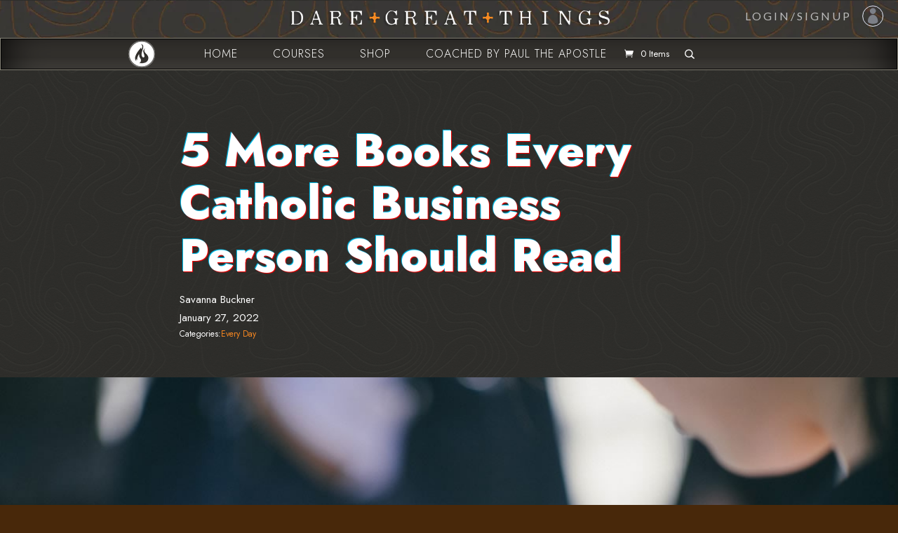

--- FILE ---
content_type: text/html; charset=UTF-8
request_url: https://www.daregreatthings.org/5-more-books-every-catholic-business-person-should-read/
body_size: 80567
content:
<!DOCTYPE html>
<html lang="en-US">
<head>
	<meta charset="UTF-8" />
<meta http-equiv="X-UA-Compatible" content="IE=edge">
	<link rel="pingback" href="https://www.daregreatthings.org/xmlrpc.php" />

	<script type="text/javascript">
		document.documentElement.className = 'js';
	</script>
	
	<title>5 More Books Every Catholic Business Person Should Read | Dare Great Things</title>
<meta name='robots' content='max-image-preview:large' />
<script type="text/javascript">
			let jqueryParams=[],jQuery=function(r){return jqueryParams=[...jqueryParams,r],jQuery},$=function(r){return jqueryParams=[...jqueryParams,r],$};window.jQuery=jQuery,window.$=jQuery;let customHeadScripts=!1;jQuery.fn=jQuery.prototype={},$.fn=jQuery.prototype={},jQuery.noConflict=function(r){if(window.jQuery)return jQuery=window.jQuery,$=window.jQuery,customHeadScripts=!0,jQuery.noConflict},jQuery.ready=function(r){jqueryParams=[...jqueryParams,r]},$.ready=function(r){jqueryParams=[...jqueryParams,r]},jQuery.load=function(r){jqueryParams=[...jqueryParams,r]},$.load=function(r){jqueryParams=[...jqueryParams,r]},jQuery.fn.ready=function(r){jqueryParams=[...jqueryParams,r]},$.fn.ready=function(r){jqueryParams=[...jqueryParams,r]};</script><link rel='dns-prefetch' href='//fonts.googleapis.com' />
<link rel="alternate" type="application/rss+xml" title="Dare Great Things &raquo; Feed" href="https://www.daregreatthings.org/feed/" />
<link rel="alternate" type="application/rss+xml" title="Dare Great Things &raquo; Comments Feed" href="https://www.daregreatthings.org/comments/feed/" />
<link rel="alternate" type="text/calendar" title="Dare Great Things &raquo; iCal Feed" href="https://www.daregreatthings.org/events/?ical=1" />
<link rel="alternate" title="oEmbed (JSON)" type="application/json+oembed" href="https://www.daregreatthings.org/wp-json/oembed/1.0/embed?url=https%3A%2F%2Fwww.daregreatthings.org%2F5-more-books-every-catholic-business-person-should-read%2F" />
<link rel="alternate" title="oEmbed (XML)" type="text/xml+oembed" href="https://www.daregreatthings.org/wp-json/oembed/1.0/embed?url=https%3A%2F%2Fwww.daregreatthings.org%2F5-more-books-every-catholic-business-person-should-read%2F&#038;format=xml" />
<meta content="Divi LMS for LifterLMS v.1.0.0" name="generator"/><link rel='stylesheet' id='wdp_cart-summary-css' href='https://www.daregreatthings.org/wp-content/plugins/advanced-dynamic-pricing-for-woocommerce/BaseVersion/assets/css/cart-summary.css?ver=4.10.5' type='text/css' media='all' />
<link rel='stylesheet' id='tribe-events-pro-mini-calendar-block-styles-css' href='https://www.daregreatthings.org/wp-content/plugins/events-calendar-pro/build/css/tribe-events-pro-mini-calendar-block.css?ver=7.7.12' type='text/css' media='all' />
<link rel='stylesheet' id='wp-block-library-css' href='https://www.daregreatthings.org/wp-includes/css/dist/block-library/style.min.css?ver=6.9' type='text/css' media='all' />
<style id='global-styles-inline-css' type='text/css'>
:root{--wp--preset--aspect-ratio--square: 1;--wp--preset--aspect-ratio--4-3: 4/3;--wp--preset--aspect-ratio--3-4: 3/4;--wp--preset--aspect-ratio--3-2: 3/2;--wp--preset--aspect-ratio--2-3: 2/3;--wp--preset--aspect-ratio--16-9: 16/9;--wp--preset--aspect-ratio--9-16: 9/16;--wp--preset--color--black: #000000;--wp--preset--color--cyan-bluish-gray: #abb8c3;--wp--preset--color--white: #ffffff;--wp--preset--color--pale-pink: #f78da7;--wp--preset--color--vivid-red: #cf2e2e;--wp--preset--color--luminous-vivid-orange: #ff6900;--wp--preset--color--luminous-vivid-amber: #fcb900;--wp--preset--color--light-green-cyan: #7bdcb5;--wp--preset--color--vivid-green-cyan: #00d084;--wp--preset--color--pale-cyan-blue: #8ed1fc;--wp--preset--color--vivid-cyan-blue: #0693e3;--wp--preset--color--vivid-purple: #9b51e0;--wp--preset--gradient--vivid-cyan-blue-to-vivid-purple: linear-gradient(135deg,rgb(6,147,227) 0%,rgb(155,81,224) 100%);--wp--preset--gradient--light-green-cyan-to-vivid-green-cyan: linear-gradient(135deg,rgb(122,220,180) 0%,rgb(0,208,130) 100%);--wp--preset--gradient--luminous-vivid-amber-to-luminous-vivid-orange: linear-gradient(135deg,rgb(252,185,0) 0%,rgb(255,105,0) 100%);--wp--preset--gradient--luminous-vivid-orange-to-vivid-red: linear-gradient(135deg,rgb(255,105,0) 0%,rgb(207,46,46) 100%);--wp--preset--gradient--very-light-gray-to-cyan-bluish-gray: linear-gradient(135deg,rgb(238,238,238) 0%,rgb(169,184,195) 100%);--wp--preset--gradient--cool-to-warm-spectrum: linear-gradient(135deg,rgb(74,234,220) 0%,rgb(151,120,209) 20%,rgb(207,42,186) 40%,rgb(238,44,130) 60%,rgb(251,105,98) 80%,rgb(254,248,76) 100%);--wp--preset--gradient--blush-light-purple: linear-gradient(135deg,rgb(255,206,236) 0%,rgb(152,150,240) 100%);--wp--preset--gradient--blush-bordeaux: linear-gradient(135deg,rgb(254,205,165) 0%,rgb(254,45,45) 50%,rgb(107,0,62) 100%);--wp--preset--gradient--luminous-dusk: linear-gradient(135deg,rgb(255,203,112) 0%,rgb(199,81,192) 50%,rgb(65,88,208) 100%);--wp--preset--gradient--pale-ocean: linear-gradient(135deg,rgb(255,245,203) 0%,rgb(182,227,212) 50%,rgb(51,167,181) 100%);--wp--preset--gradient--electric-grass: linear-gradient(135deg,rgb(202,248,128) 0%,rgb(113,206,126) 100%);--wp--preset--gradient--midnight: linear-gradient(135deg,rgb(2,3,129) 0%,rgb(40,116,252) 100%);--wp--preset--font-size--small: 13px;--wp--preset--font-size--medium: 20px;--wp--preset--font-size--large: 36px;--wp--preset--font-size--x-large: 42px;--wp--preset--spacing--20: 0.44rem;--wp--preset--spacing--30: 0.67rem;--wp--preset--spacing--40: 1rem;--wp--preset--spacing--50: 1.5rem;--wp--preset--spacing--60: 2.25rem;--wp--preset--spacing--70: 3.38rem;--wp--preset--spacing--80: 5.06rem;--wp--preset--shadow--natural: 6px 6px 9px rgba(0, 0, 0, 0.2);--wp--preset--shadow--deep: 12px 12px 50px rgba(0, 0, 0, 0.4);--wp--preset--shadow--sharp: 6px 6px 0px rgba(0, 0, 0, 0.2);--wp--preset--shadow--outlined: 6px 6px 0px -3px rgb(255, 255, 255), 6px 6px rgb(0, 0, 0);--wp--preset--shadow--crisp: 6px 6px 0px rgb(0, 0, 0);}:root { --wp--style--global--content-size: 823px;--wp--style--global--wide-size: 1080px; }:where(body) { margin: 0; }.wp-site-blocks > .alignleft { float: left; margin-right: 2em; }.wp-site-blocks > .alignright { float: right; margin-left: 2em; }.wp-site-blocks > .aligncenter { justify-content: center; margin-left: auto; margin-right: auto; }:where(.is-layout-flex){gap: 0.5em;}:where(.is-layout-grid){gap: 0.5em;}.is-layout-flow > .alignleft{float: left;margin-inline-start: 0;margin-inline-end: 2em;}.is-layout-flow > .alignright{float: right;margin-inline-start: 2em;margin-inline-end: 0;}.is-layout-flow > .aligncenter{margin-left: auto !important;margin-right: auto !important;}.is-layout-constrained > .alignleft{float: left;margin-inline-start: 0;margin-inline-end: 2em;}.is-layout-constrained > .alignright{float: right;margin-inline-start: 2em;margin-inline-end: 0;}.is-layout-constrained > .aligncenter{margin-left: auto !important;margin-right: auto !important;}.is-layout-constrained > :where(:not(.alignleft):not(.alignright):not(.alignfull)){max-width: var(--wp--style--global--content-size);margin-left: auto !important;margin-right: auto !important;}.is-layout-constrained > .alignwide{max-width: var(--wp--style--global--wide-size);}body .is-layout-flex{display: flex;}.is-layout-flex{flex-wrap: wrap;align-items: center;}.is-layout-flex > :is(*, div){margin: 0;}body .is-layout-grid{display: grid;}.is-layout-grid > :is(*, div){margin: 0;}body{padding-top: 0px;padding-right: 0px;padding-bottom: 0px;padding-left: 0px;}:root :where(.wp-element-button, .wp-block-button__link){background-color: #32373c;border-width: 0;color: #fff;font-family: inherit;font-size: inherit;font-style: inherit;font-weight: inherit;letter-spacing: inherit;line-height: inherit;padding-top: calc(0.667em + 2px);padding-right: calc(1.333em + 2px);padding-bottom: calc(0.667em + 2px);padding-left: calc(1.333em + 2px);text-decoration: none;text-transform: inherit;}.has-black-color{color: var(--wp--preset--color--black) !important;}.has-cyan-bluish-gray-color{color: var(--wp--preset--color--cyan-bluish-gray) !important;}.has-white-color{color: var(--wp--preset--color--white) !important;}.has-pale-pink-color{color: var(--wp--preset--color--pale-pink) !important;}.has-vivid-red-color{color: var(--wp--preset--color--vivid-red) !important;}.has-luminous-vivid-orange-color{color: var(--wp--preset--color--luminous-vivid-orange) !important;}.has-luminous-vivid-amber-color{color: var(--wp--preset--color--luminous-vivid-amber) !important;}.has-light-green-cyan-color{color: var(--wp--preset--color--light-green-cyan) !important;}.has-vivid-green-cyan-color{color: var(--wp--preset--color--vivid-green-cyan) !important;}.has-pale-cyan-blue-color{color: var(--wp--preset--color--pale-cyan-blue) !important;}.has-vivid-cyan-blue-color{color: var(--wp--preset--color--vivid-cyan-blue) !important;}.has-vivid-purple-color{color: var(--wp--preset--color--vivid-purple) !important;}.has-black-background-color{background-color: var(--wp--preset--color--black) !important;}.has-cyan-bluish-gray-background-color{background-color: var(--wp--preset--color--cyan-bluish-gray) !important;}.has-white-background-color{background-color: var(--wp--preset--color--white) !important;}.has-pale-pink-background-color{background-color: var(--wp--preset--color--pale-pink) !important;}.has-vivid-red-background-color{background-color: var(--wp--preset--color--vivid-red) !important;}.has-luminous-vivid-orange-background-color{background-color: var(--wp--preset--color--luminous-vivid-orange) !important;}.has-luminous-vivid-amber-background-color{background-color: var(--wp--preset--color--luminous-vivid-amber) !important;}.has-light-green-cyan-background-color{background-color: var(--wp--preset--color--light-green-cyan) !important;}.has-vivid-green-cyan-background-color{background-color: var(--wp--preset--color--vivid-green-cyan) !important;}.has-pale-cyan-blue-background-color{background-color: var(--wp--preset--color--pale-cyan-blue) !important;}.has-vivid-cyan-blue-background-color{background-color: var(--wp--preset--color--vivid-cyan-blue) !important;}.has-vivid-purple-background-color{background-color: var(--wp--preset--color--vivid-purple) !important;}.has-black-border-color{border-color: var(--wp--preset--color--black) !important;}.has-cyan-bluish-gray-border-color{border-color: var(--wp--preset--color--cyan-bluish-gray) !important;}.has-white-border-color{border-color: var(--wp--preset--color--white) !important;}.has-pale-pink-border-color{border-color: var(--wp--preset--color--pale-pink) !important;}.has-vivid-red-border-color{border-color: var(--wp--preset--color--vivid-red) !important;}.has-luminous-vivid-orange-border-color{border-color: var(--wp--preset--color--luminous-vivid-orange) !important;}.has-luminous-vivid-amber-border-color{border-color: var(--wp--preset--color--luminous-vivid-amber) !important;}.has-light-green-cyan-border-color{border-color: var(--wp--preset--color--light-green-cyan) !important;}.has-vivid-green-cyan-border-color{border-color: var(--wp--preset--color--vivid-green-cyan) !important;}.has-pale-cyan-blue-border-color{border-color: var(--wp--preset--color--pale-cyan-blue) !important;}.has-vivid-cyan-blue-border-color{border-color: var(--wp--preset--color--vivid-cyan-blue) !important;}.has-vivid-purple-border-color{border-color: var(--wp--preset--color--vivid-purple) !important;}.has-vivid-cyan-blue-to-vivid-purple-gradient-background{background: var(--wp--preset--gradient--vivid-cyan-blue-to-vivid-purple) !important;}.has-light-green-cyan-to-vivid-green-cyan-gradient-background{background: var(--wp--preset--gradient--light-green-cyan-to-vivid-green-cyan) !important;}.has-luminous-vivid-amber-to-luminous-vivid-orange-gradient-background{background: var(--wp--preset--gradient--luminous-vivid-amber-to-luminous-vivid-orange) !important;}.has-luminous-vivid-orange-to-vivid-red-gradient-background{background: var(--wp--preset--gradient--luminous-vivid-orange-to-vivid-red) !important;}.has-very-light-gray-to-cyan-bluish-gray-gradient-background{background: var(--wp--preset--gradient--very-light-gray-to-cyan-bluish-gray) !important;}.has-cool-to-warm-spectrum-gradient-background{background: var(--wp--preset--gradient--cool-to-warm-spectrum) !important;}.has-blush-light-purple-gradient-background{background: var(--wp--preset--gradient--blush-light-purple) !important;}.has-blush-bordeaux-gradient-background{background: var(--wp--preset--gradient--blush-bordeaux) !important;}.has-luminous-dusk-gradient-background{background: var(--wp--preset--gradient--luminous-dusk) !important;}.has-pale-ocean-gradient-background{background: var(--wp--preset--gradient--pale-ocean) !important;}.has-electric-grass-gradient-background{background: var(--wp--preset--gradient--electric-grass) !important;}.has-midnight-gradient-background{background: var(--wp--preset--gradient--midnight) !important;}.has-small-font-size{font-size: var(--wp--preset--font-size--small) !important;}.has-medium-font-size{font-size: var(--wp--preset--font-size--medium) !important;}.has-large-font-size{font-size: var(--wp--preset--font-size--large) !important;}.has-x-large-font-size{font-size: var(--wp--preset--font-size--x-large) !important;}
/*# sourceURL=global-styles-inline-css */
</style>

<link rel='stylesheet' id='webui-popover-css' href='https://www.daregreatthings.org/wp-content/plugins/lifterlms/assets/vendor/webui-popover/jquery.webui-popover.min.css?ver=1.2.15' type='text/css' media='all' />
<link rel='stylesheet' id='lifterlms-styles-css' href='https://www.daregreatthings.org/wp-content/plugins/lifterlms/assets/css/lifterlms.min.css?ver=9.2.0' type='text/css' media='all' />
<link rel='stylesheet' id='magnific-popup-css' href='https://www.daregreatthings.org/wp-content/themes/Divi/includes/builder/feature/dynamic-assets/assets/css/magnific_popup.css?ver=2.5.63' type='text/css' media='all' />
<link rel='stylesheet' id='dsm-animate-css' href='https://www.daregreatthings.org/wp-content/plugins/supreme-modules-for-divi/public/css/animate.css?ver=2.5.63' type='text/css' media='all' />
<link rel='stylesheet' id='woocommerce-layout-css' href='https://www.daregreatthings.org/wp-content/plugins/woocommerce/assets/css/woocommerce-layout.css?ver=10.4.3' type='text/css' media='all' />
<link rel='stylesheet' id='woocommerce-smallscreen-css' href='https://www.daregreatthings.org/wp-content/plugins/woocommerce/assets/css/woocommerce-smallscreen.css?ver=10.4.3' type='text/css' media='only screen and (max-width: 768px)' />
<link rel='stylesheet' id='woocommerce-general-css' href='https://www.daregreatthings.org/wp-content/plugins/woocommerce/assets/css/woocommerce.css?ver=10.4.3' type='text/css' media='all' />
<style id='woocommerce-inline-inline-css' type='text/css'>
.woocommerce form .form-row .required { visibility: visible; }
/*# sourceURL=woocommerce-inline-inline-css */
</style>
<link rel='stylesheet' id='wpforms-form-locker-frontend-css' href='https://www.daregreatthings.org/wp-content/plugins/wpforms-form-locker/assets/css/frontend.min.css?ver=2.8.0' type='text/css' media='all' />
<style id='divi-style-parent-inline-inline-css' type='text/css'>
/*!
Theme Name: Divi
Theme URI: http://www.elegantthemes.com/gallery/divi/
Version: 4.27.5
Description: Smart. Flexible. Beautiful. Divi is the most powerful theme in our collection.
Author: Elegant Themes
Author URI: http://www.elegantthemes.com
License: GNU General Public License v2
License URI: http://www.gnu.org/licenses/gpl-2.0.html
*/

a,abbr,acronym,address,applet,b,big,blockquote,body,center,cite,code,dd,del,dfn,div,dl,dt,em,fieldset,font,form,h1,h2,h3,h4,h5,h6,html,i,iframe,img,ins,kbd,label,legend,li,object,ol,p,pre,q,s,samp,small,span,strike,strong,sub,sup,tt,u,ul,var{margin:0;padding:0;border:0;outline:0;font-size:100%;-ms-text-size-adjust:100%;-webkit-text-size-adjust:100%;vertical-align:baseline;background:transparent}body{line-height:1}ol,ul{list-style:none}blockquote,q{quotes:none}blockquote:after,blockquote:before,q:after,q:before{content:"";content:none}blockquote{margin:20px 0 30px;border-left:5px solid;padding-left:20px}:focus{outline:0}del{text-decoration:line-through}pre{overflow:auto;padding:10px}figure{margin:0}table{border-collapse:collapse;border-spacing:0}article,aside,footer,header,hgroup,nav,section{display:block}body{font-family:Open Sans,Arial,sans-serif;font-size:14px;color:#666;background-color:#fff;line-height:1.7em;font-weight:500;-webkit-font-smoothing:antialiased;-moz-osx-font-smoothing:grayscale}body.page-template-page-template-blank-php #page-container{padding-top:0!important}body.et_cover_background{background-size:cover!important;background-position:top!important;background-repeat:no-repeat!important;background-attachment:fixed}a{color:#2ea3f2}a,a:hover{text-decoration:none}p{padding-bottom:1em}p:not(.has-background):last-of-type{padding-bottom:0}p.et_normal_padding{padding-bottom:1em}strong{font-weight:700}cite,em,i{font-style:italic}code,pre{font-family:Courier New,monospace;margin-bottom:10px}ins{text-decoration:none}sub,sup{height:0;line-height:1;position:relative;vertical-align:baseline}sup{bottom:.8em}sub{top:.3em}dl{margin:0 0 1.5em}dl dt{font-weight:700}dd{margin-left:1.5em}blockquote p{padding-bottom:0}embed,iframe,object,video{max-width:100%}h1,h2,h3,h4,h5,h6{color:#333;padding-bottom:10px;line-height:1em;font-weight:500}h1 a,h2 a,h3 a,h4 a,h5 a,h6 a{color:inherit}h1{font-size:30px}h2{font-size:26px}h3{font-size:22px}h4{font-size:18px}h5{font-size:16px}h6{font-size:14px}input{-webkit-appearance:none}input[type=checkbox]{-webkit-appearance:checkbox}input[type=radio]{-webkit-appearance:radio}input.text,input.title,input[type=email],input[type=password],input[type=tel],input[type=text],select,textarea{background-color:#fff;border:1px solid #bbb;padding:2px;color:#4e4e4e}input.text:focus,input.title:focus,input[type=text]:focus,select:focus,textarea:focus{border-color:#2d3940;color:#3e3e3e}input.text,input.title,input[type=text],select,textarea{margin:0}textarea{padding:4px}button,input,select,textarea{font-family:inherit}img{max-width:100%;height:auto}.clear{clear:both}br.clear{margin:0;padding:0}.pagination{clear:both}#et_search_icon:hover,.et-social-icon a:hover,.et_password_protected_form .et_submit_button,.form-submit .et_pb_buttontton.alt.disabled,.nav-single a,.posted_in a{color:#2ea3f2}.et-search-form,blockquote{border-color:#2ea3f2}#main-content{background-color:#fff}.container{width:80%;max-width:1080px;margin:auto;position:relative}body:not(.et-tb) #main-content .container,body:not(.et-tb-has-header) #main-content .container{padding-top:58px}.et_full_width_page #main-content .container:before{display:none}.main_title{margin-bottom:20px}.et_password_protected_form .et_submit_button:hover,.form-submit .et_pb_button:hover{background:rgba(0,0,0,.05)}.et_button_icon_visible .et_pb_button{padding-right:2em;padding-left:.7em}.et_button_icon_visible .et_pb_button:after{opacity:1;margin-left:0}.et_button_left .et_pb_button:hover:after{left:.15em}.et_button_left .et_pb_button:after{margin-left:0;left:1em}.et_button_icon_visible.et_button_left .et_pb_button,.et_button_left .et_pb_button:hover,.et_button_left .et_pb_module .et_pb_button:hover{padding-left:2em;padding-right:.7em}.et_button_icon_visible.et_button_left .et_pb_button:after,.et_button_left .et_pb_button:hover:after{left:.15em}.et_password_protected_form .et_submit_button:hover,.form-submit .et_pb_button:hover{padding:.3em 1em}.et_button_no_icon .et_pb_button:after{display:none}.et_button_no_icon.et_button_icon_visible.et_button_left .et_pb_button,.et_button_no_icon.et_button_left .et_pb_button:hover,.et_button_no_icon .et_pb_button,.et_button_no_icon .et_pb_button:hover{padding:.3em 1em!important}.et_button_custom_icon .et_pb_button:after{line-height:1.7em}.et_button_custom_icon.et_button_icon_visible .et_pb_button:after,.et_button_custom_icon .et_pb_button:hover:after{margin-left:.3em}#left-area .post_format-post-format-gallery .wp-block-gallery:first-of-type{padding:0;margin-bottom:-16px}.entry-content table:not(.variations){border:1px solid #eee;margin:0 0 15px;text-align:left;width:100%}.entry-content thead th,.entry-content tr th{color:#555;font-weight:700;padding:9px 24px}.entry-content tr td{border-top:1px solid #eee;padding:6px 24px}#left-area ul,.entry-content ul,.et-l--body ul,.et-l--footer ul,.et-l--header ul{list-style-type:disc;padding:0 0 23px 1em;line-height:26px}#left-area ol,.entry-content ol,.et-l--body ol,.et-l--footer ol,.et-l--header ol{list-style-type:decimal;list-style-position:inside;padding:0 0 23px;line-height:26px}#left-area ul li ul,.entry-content ul li ol{padding:2px 0 2px 20px}#left-area ol li ul,.entry-content ol li ol,.et-l--body ol li ol,.et-l--footer ol li ol,.et-l--header ol li ol{padding:2px 0 2px 35px}#left-area ul.wp-block-gallery{display:-webkit-box;display:-ms-flexbox;display:flex;-ms-flex-wrap:wrap;flex-wrap:wrap;list-style-type:none;padding:0}#left-area ul.products{padding:0!important;line-height:1.7!important;list-style:none!important}.gallery-item a{display:block}.gallery-caption,.gallery-item a{width:90%}#wpadminbar{z-index:100001}#left-area .post-meta{font-size:14px;padding-bottom:15px}#left-area .post-meta a{text-decoration:none;color:#666}#left-area .et_featured_image{padding-bottom:7px}.single .post{padding-bottom:25px}body.single .et_audio_content{margin-bottom:-6px}.nav-single a{text-decoration:none;color:#2ea3f2;font-size:14px;font-weight:400}.nav-previous{float:left}.nav-next{float:right}.et_password_protected_form p input{background-color:#eee;border:none!important;width:100%!important;border-radius:0!important;font-size:14px;color:#999!important;padding:16px!important;-webkit-box-sizing:border-box;box-sizing:border-box}.et_password_protected_form label{display:none}.et_password_protected_form .et_submit_button{font-family:inherit;display:block;float:right;margin:8px auto 0;cursor:pointer}.post-password-required p.nocomments.container{max-width:100%}.post-password-required p.nocomments.container:before{display:none}.aligncenter,div.post .new-post .aligncenter{display:block;margin-left:auto;margin-right:auto}.wp-caption{border:1px solid #ddd;text-align:center;background-color:#f3f3f3;margin-bottom:10px;max-width:96%;padding:8px}.wp-caption.alignleft{margin:0 30px 20px 0}.wp-caption.alignright{margin:0 0 20px 30px}.wp-caption img{margin:0;padding:0;border:0}.wp-caption p.wp-caption-text{font-size:12px;padding:0 4px 5px;margin:0}.alignright{float:right}.alignleft{float:left}img.alignleft{display:inline;float:left;margin-right:15px}img.alignright{display:inline;float:right;margin-left:15px}.page.et_pb_pagebuilder_layout #main-content{background-color:transparent}body #main-content .et_builder_inner_content>h1,body #main-content .et_builder_inner_content>h2,body #main-content .et_builder_inner_content>h3,body #main-content .et_builder_inner_content>h4,body #main-content .et_builder_inner_content>h5,body #main-content .et_builder_inner_content>h6{line-height:1.4em}body #main-content .et_builder_inner_content>p{line-height:1.7em}.wp-block-pullquote{margin:20px 0 30px}.wp-block-pullquote.has-background blockquote{border-left:none}.wp-block-group.has-background{padding:1.5em 1.5em .5em}@media (min-width:981px){#left-area{width:79.125%;padding-bottom:23px}#main-content .container:before{content:"";position:absolute;top:0;height:100%;width:1px;background-color:#e2e2e2}.et_full_width_page #left-area,.et_no_sidebar #left-area{float:none;width:100%!important}.et_full_width_page #left-area{padding-bottom:0}.et_no_sidebar #main-content .container:before{display:none}}@media (max-width:980px){#page-container{padding-top:80px}.et-tb #page-container,.et-tb-has-header #page-container{padding-top:0!important}#left-area,#sidebar{width:100%!important}#main-content .container:before{display:none!important}.et_full_width_page .et_gallery_item:nth-child(4n+1){clear:none}}@media print{#page-container{padding-top:0!important}}#wp-admin-bar-et-use-visual-builder a:before{font-family:ETmodules!important;content:"\e625";font-size:30px!important;width:28px;margin-top:-3px;color:#974df3!important}#wp-admin-bar-et-use-visual-builder:hover a:before{color:#fff!important}#wp-admin-bar-et-use-visual-builder:hover a,#wp-admin-bar-et-use-visual-builder a:hover{transition:background-color .5s ease;-webkit-transition:background-color .5s ease;-moz-transition:background-color .5s ease;background-color:#7e3bd0!important;color:#fff!important}* html .clearfix,:first-child+html .clearfix{zoom:1}.iphone .et_pb_section_video_bg video::-webkit-media-controls-start-playback-button{display:none!important;-webkit-appearance:none}.et_mobile_device .et_pb_section_parallax .et_pb_parallax_css{background-attachment:scroll}.et-social-facebook a.icon:before{content:"\e093"}.et-social-twitter a.icon:before{content:"\e094"}.et-social-google-plus a.icon:before{content:"\e096"}.et-social-instagram a.icon:before{content:"\e09a"}.et-social-rss a.icon:before{content:"\e09e"}.ai1ec-single-event:after{content:" ";display:table;clear:both}.evcal_event_details .evcal_evdata_cell .eventon_details_shading_bot.eventon_details_shading_bot{z-index:3}.wp-block-divi-layout{margin-bottom:1em}*{-webkit-box-sizing:border-box;box-sizing:border-box}#et-info-email:before,#et-info-phone:before,#et_search_icon:before,.comment-reply-link:after,.et-cart-info span:before,.et-pb-arrow-next:before,.et-pb-arrow-prev:before,.et-social-icon a:before,.et_audio_container .mejs-playpause-button button:before,.et_audio_container .mejs-volume-button button:before,.et_overlay:before,.et_password_protected_form .et_submit_button:after,.et_pb_button:after,.et_pb_contact_reset:after,.et_pb_contact_submit:after,.et_pb_font_icon:before,.et_pb_newsletter_button:after,.et_pb_pricing_table_button:after,.et_pb_promo_button:after,.et_pb_testimonial:before,.et_pb_toggle_title:before,.form-submit .et_pb_button:after,.mobile_menu_bar:before,a.et_pb_more_button:after{font-family:ETmodules!important;speak:none;font-style:normal;font-weight:400;-webkit-font-feature-settings:normal;font-feature-settings:normal;font-variant:normal;text-transform:none;line-height:1;-webkit-font-smoothing:antialiased;-moz-osx-font-smoothing:grayscale;text-shadow:0 0;direction:ltr}.et-pb-icon,.et_pb_custom_button_icon.et_pb_button:after,.et_pb_login .et_pb_custom_button_icon.et_pb_button:after,.et_pb_woo_custom_button_icon .button.et_pb_custom_button_icon.et_pb_button:after,.et_pb_woo_custom_button_icon .button.et_pb_custom_button_icon.et_pb_button:hover:after{content:attr(data-icon)}.et-pb-icon{font-family:ETmodules;speak:none;font-weight:400;-webkit-font-feature-settings:normal;font-feature-settings:normal;font-variant:normal;text-transform:none;line-height:1;-webkit-font-smoothing:antialiased;font-size:96px;font-style:normal;display:inline-block;-webkit-box-sizing:border-box;box-sizing:border-box;direction:ltr}#et-ajax-saving{display:none;-webkit-transition:background .3s,-webkit-box-shadow .3s;transition:background .3s,-webkit-box-shadow .3s;transition:background .3s,box-shadow .3s;transition:background .3s,box-shadow .3s,-webkit-box-shadow .3s;-webkit-box-shadow:rgba(0,139,219,.247059) 0 0 60px;box-shadow:0 0 60px rgba(0,139,219,.247059);position:fixed;top:50%;left:50%;width:50px;height:50px;background:#fff;border-radius:50px;margin:-25px 0 0 -25px;z-index:999999;text-align:center}#et-ajax-saving img{margin:9px}.et-safe-mode-indicator,.et-safe-mode-indicator:focus,.et-safe-mode-indicator:hover{-webkit-box-shadow:0 5px 10px rgba(41,196,169,.15);box-shadow:0 5px 10px rgba(41,196,169,.15);background:#29c4a9;color:#fff;font-size:14px;font-weight:600;padding:12px;line-height:16px;border-radius:3px;position:fixed;bottom:30px;right:30px;z-index:999999;text-decoration:none;font-family:Open Sans,sans-serif;-webkit-font-smoothing:antialiased;-moz-osx-font-smoothing:grayscale}.et_pb_button{font-size:20px;font-weight:500;padding:.3em 1em;line-height:1.7em!important;background-color:transparent;background-size:cover;background-position:50%;background-repeat:no-repeat;border:2px solid;border-radius:3px;-webkit-transition-duration:.2s;transition-duration:.2s;-webkit-transition-property:all!important;transition-property:all!important}.et_pb_button,.et_pb_button_inner{position:relative}.et_pb_button:hover,.et_pb_module .et_pb_button:hover{border:2px solid transparent;padding:.3em 2em .3em .7em}.et_pb_button:hover{background-color:hsla(0,0%,100%,.2)}.et_pb_bg_layout_light.et_pb_button:hover,.et_pb_bg_layout_light .et_pb_button:hover{background-color:rgba(0,0,0,.05)}.et_pb_button:after,.et_pb_button:before{font-size:32px;line-height:1em;content:"\35";opacity:0;position:absolute;margin-left:-1em;-webkit-transition:all .2s;transition:all .2s;text-transform:none;-webkit-font-feature-settings:"kern" off;font-feature-settings:"kern" off;font-variant:none;font-style:normal;font-weight:400;text-shadow:none}.et_pb_button.et_hover_enabled:hover:after,.et_pb_button.et_pb_hovered:hover:after{-webkit-transition:none!important;transition:none!important}.et_pb_button:before{display:none}.et_pb_button:hover:after{opacity:1;margin-left:0}.et_pb_column_1_3 h1,.et_pb_column_1_4 h1,.et_pb_column_1_5 h1,.et_pb_column_1_6 h1,.et_pb_column_2_5 h1{font-size:26px}.et_pb_column_1_3 h2,.et_pb_column_1_4 h2,.et_pb_column_1_5 h2,.et_pb_column_1_6 h2,.et_pb_column_2_5 h2{font-size:23px}.et_pb_column_1_3 h3,.et_pb_column_1_4 h3,.et_pb_column_1_5 h3,.et_pb_column_1_6 h3,.et_pb_column_2_5 h3{font-size:20px}.et_pb_column_1_3 h4,.et_pb_column_1_4 h4,.et_pb_column_1_5 h4,.et_pb_column_1_6 h4,.et_pb_column_2_5 h4{font-size:18px}.et_pb_column_1_3 h5,.et_pb_column_1_4 h5,.et_pb_column_1_5 h5,.et_pb_column_1_6 h5,.et_pb_column_2_5 h5{font-size:16px}.et_pb_column_1_3 h6,.et_pb_column_1_4 h6,.et_pb_column_1_5 h6,.et_pb_column_1_6 h6,.et_pb_column_2_5 h6{font-size:15px}.et_pb_bg_layout_dark,.et_pb_bg_layout_dark h1,.et_pb_bg_layout_dark h2,.et_pb_bg_layout_dark h3,.et_pb_bg_layout_dark h4,.et_pb_bg_layout_dark h5,.et_pb_bg_layout_dark h6{color:#fff!important}.et_pb_module.et_pb_text_align_left{text-align:left}.et_pb_module.et_pb_text_align_center{text-align:center}.et_pb_module.et_pb_text_align_right{text-align:right}.et_pb_module.et_pb_text_align_justified{text-align:justify}.clearfix:after{visibility:hidden;display:block;font-size:0;content:" ";clear:both;height:0}.et_pb_bg_layout_light .et_pb_more_button{color:#2ea3f2}.et_builder_inner_content{position:relative;z-index:1}header .et_builder_inner_content{z-index:2}.et_pb_css_mix_blend_mode_passthrough{mix-blend-mode:unset!important}.et_pb_image_container{margin:-20px -20px 29px}.et_pb_module_inner{position:relative}.et_hover_enabled_preview{z-index:2}.et_hover_enabled:hover{position:relative;z-index:2}.et_pb_all_tabs,.et_pb_module,.et_pb_posts_nav a,.et_pb_tab,.et_pb_with_background{position:relative;background-size:cover;background-position:50%;background-repeat:no-repeat}.et_pb_background_mask,.et_pb_background_pattern{bottom:0;left:0;position:absolute;right:0;top:0}.et_pb_background_mask{background-size:calc(100% + 2px) calc(100% + 2px);background-repeat:no-repeat;background-position:50%;overflow:hidden}.et_pb_background_pattern{background-position:0 0;background-repeat:repeat}.et_pb_with_border{position:relative;border:0 solid #333}.post-password-required .et_pb_row{padding:0;width:100%}.post-password-required .et_password_protected_form{min-height:0}body.et_pb_pagebuilder_layout.et_pb_show_title .post-password-required .et_password_protected_form h1,body:not(.et_pb_pagebuilder_layout) .post-password-required .et_password_protected_form h1{display:none}.et_pb_no_bg{padding:0!important}.et_overlay.et_pb_inline_icon:before,.et_pb_inline_icon:before{content:attr(data-icon)}.et_pb_more_button{color:inherit;text-shadow:none;text-decoration:none;display:inline-block;margin-top:20px}.et_parallax_bg_wrap{overflow:hidden;position:absolute;top:0;right:0;bottom:0;left:0}.et_parallax_bg{background-repeat:no-repeat;background-position:top;background-size:cover;position:absolute;bottom:0;left:0;width:100%;height:100%;display:block}.et_parallax_bg.et_parallax_bg__hover,.et_parallax_bg.et_parallax_bg_phone,.et_parallax_bg.et_parallax_bg_tablet,.et_parallax_gradient.et_parallax_gradient__hover,.et_parallax_gradient.et_parallax_gradient_phone,.et_parallax_gradient.et_parallax_gradient_tablet,.et_pb_section_parallax_hover:hover .et_parallax_bg:not(.et_parallax_bg__hover),.et_pb_section_parallax_hover:hover .et_parallax_gradient:not(.et_parallax_gradient__hover){display:none}.et_pb_section_parallax_hover:hover .et_parallax_bg.et_parallax_bg__hover,.et_pb_section_parallax_hover:hover .et_parallax_gradient.et_parallax_gradient__hover{display:block}.et_parallax_gradient{bottom:0;display:block;left:0;position:absolute;right:0;top:0}.et_pb_module.et_pb_section_parallax,.et_pb_posts_nav a.et_pb_section_parallax,.et_pb_tab.et_pb_section_parallax{position:relative}.et_pb_section_parallax .et_pb_parallax_css,.et_pb_slides .et_parallax_bg.et_pb_parallax_css{background-attachment:fixed}body.et-bfb .et_pb_section_parallax .et_pb_parallax_css,body.et-bfb .et_pb_slides .et_parallax_bg.et_pb_parallax_css{background-attachment:scroll;bottom:auto}.et_pb_section_parallax.et_pb_column .et_pb_module,.et_pb_section_parallax.et_pb_row .et_pb_column,.et_pb_section_parallax.et_pb_row .et_pb_module{z-index:9;position:relative}.et_pb_more_button:hover:after{opacity:1;margin-left:0}.et_pb_preload .et_pb_section_video_bg,.et_pb_preload>div{visibility:hidden}.et_pb_preload,.et_pb_section.et_pb_section_video.et_pb_preload{position:relative;background:#464646!important}.et_pb_preload:before{content:"";position:absolute;top:50%;left:50%;background:url(https://www.daregreatthings.org/wp-content/themes/Divi/includes/builder/styles/images/preloader.gif) no-repeat;border-radius:32px;width:32px;height:32px;margin:-16px 0 0 -16px}.box-shadow-overlay{position:absolute;top:0;left:0;width:100%;height:100%;z-index:10;pointer-events:none}.et_pb_section>.box-shadow-overlay~.et_pb_row{z-index:11}body.safari .section_has_divider{will-change:transform}.et_pb_row>.box-shadow-overlay{z-index:8}.has-box-shadow-overlay{position:relative}.et_clickable{cursor:pointer}.screen-reader-text{border:0;clip:rect(1px,1px,1px,1px);-webkit-clip-path:inset(50%);clip-path:inset(50%);height:1px;margin:-1px;overflow:hidden;padding:0;position:absolute!important;width:1px;word-wrap:normal!important}.et_multi_view_hidden,.et_multi_view_hidden_image{display:none!important}@keyframes multi-view-image-fade{0%{opacity:0}10%{opacity:.1}20%{opacity:.2}30%{opacity:.3}40%{opacity:.4}50%{opacity:.5}60%{opacity:.6}70%{opacity:.7}80%{opacity:.8}90%{opacity:.9}to{opacity:1}}.et_multi_view_image__loading{visibility:hidden}.et_multi_view_image__loaded{-webkit-animation:multi-view-image-fade .5s;animation:multi-view-image-fade .5s}#et-pb-motion-effects-offset-tracker{visibility:hidden!important;opacity:0;position:absolute;top:0;left:0}.et-pb-before-scroll-animation{opacity:0}header.et-l.et-l--header:after{clear:both;display:block;content:""}.et_pb_module{-webkit-animation-timing-function:linear;animation-timing-function:linear;-webkit-animation-duration:.2s;animation-duration:.2s}@-webkit-keyframes fadeBottom{0%{opacity:0;-webkit-transform:translateY(10%);transform:translateY(10%)}to{opacity:1;-webkit-transform:translateY(0);transform:translateY(0)}}@keyframes fadeBottom{0%{opacity:0;-webkit-transform:translateY(10%);transform:translateY(10%)}to{opacity:1;-webkit-transform:translateY(0);transform:translateY(0)}}@-webkit-keyframes fadeLeft{0%{opacity:0;-webkit-transform:translateX(-10%);transform:translateX(-10%)}to{opacity:1;-webkit-transform:translateX(0);transform:translateX(0)}}@keyframes fadeLeft{0%{opacity:0;-webkit-transform:translateX(-10%);transform:translateX(-10%)}to{opacity:1;-webkit-transform:translateX(0);transform:translateX(0)}}@-webkit-keyframes fadeRight{0%{opacity:0;-webkit-transform:translateX(10%);transform:translateX(10%)}to{opacity:1;-webkit-transform:translateX(0);transform:translateX(0)}}@keyframes fadeRight{0%{opacity:0;-webkit-transform:translateX(10%);transform:translateX(10%)}to{opacity:1;-webkit-transform:translateX(0);transform:translateX(0)}}@-webkit-keyframes fadeTop{0%{opacity:0;-webkit-transform:translateY(-10%);transform:translateY(-10%)}to{opacity:1;-webkit-transform:translateX(0);transform:translateX(0)}}@keyframes fadeTop{0%{opacity:0;-webkit-transform:translateY(-10%);transform:translateY(-10%)}to{opacity:1;-webkit-transform:translateX(0);transform:translateX(0)}}@-webkit-keyframes fadeIn{0%{opacity:0}to{opacity:1}}@keyframes fadeIn{0%{opacity:0}to{opacity:1}}.et-waypoint:not(.et_pb_counters){opacity:0}@media (min-width:981px){.et_pb_section.et_section_specialty div.et_pb_row .et_pb_column .et_pb_column .et_pb_module.et-last-child,.et_pb_section.et_section_specialty div.et_pb_row .et_pb_column .et_pb_column .et_pb_module:last-child,.et_pb_section.et_section_specialty div.et_pb_row .et_pb_column .et_pb_row_inner .et_pb_column .et_pb_module.et-last-child,.et_pb_section.et_section_specialty div.et_pb_row .et_pb_column .et_pb_row_inner .et_pb_column .et_pb_module:last-child,.et_pb_section div.et_pb_row .et_pb_column .et_pb_module.et-last-child,.et_pb_section div.et_pb_row .et_pb_column .et_pb_module:last-child{margin-bottom:0}}@media (max-width:980px){.et_overlay.et_pb_inline_icon_tablet:before,.et_pb_inline_icon_tablet:before{content:attr(data-icon-tablet)}.et_parallax_bg.et_parallax_bg_tablet_exist,.et_parallax_gradient.et_parallax_gradient_tablet_exist{display:none}.et_parallax_bg.et_parallax_bg_tablet,.et_parallax_gradient.et_parallax_gradient_tablet{display:block}.et_pb_column .et_pb_module{margin-bottom:30px}.et_pb_row .et_pb_column .et_pb_module.et-last-child,.et_pb_row .et_pb_column .et_pb_module:last-child,.et_section_specialty .et_pb_row .et_pb_column .et_pb_module.et-last-child,.et_section_specialty .et_pb_row .et_pb_column .et_pb_module:last-child{margin-bottom:0}.et_pb_more_button{display:inline-block!important}.et_pb_bg_layout_light_tablet.et_pb_button,.et_pb_bg_layout_light_tablet.et_pb_module.et_pb_button,.et_pb_bg_layout_light_tablet .et_pb_more_button{color:#2ea3f2}.et_pb_bg_layout_light_tablet .et_pb_forgot_password a{color:#666}.et_pb_bg_layout_light_tablet h1,.et_pb_bg_layout_light_tablet h2,.et_pb_bg_layout_light_tablet h3,.et_pb_bg_layout_light_tablet h4,.et_pb_bg_layout_light_tablet h5,.et_pb_bg_layout_light_tablet h6{color:#333!important}.et_pb_module .et_pb_bg_layout_light_tablet.et_pb_button{color:#2ea3f2!important}.et_pb_bg_layout_light_tablet{color:#666!important}.et_pb_bg_layout_dark_tablet,.et_pb_bg_layout_dark_tablet h1,.et_pb_bg_layout_dark_tablet h2,.et_pb_bg_layout_dark_tablet h3,.et_pb_bg_layout_dark_tablet h4,.et_pb_bg_layout_dark_tablet h5,.et_pb_bg_layout_dark_tablet h6{color:#fff!important}.et_pb_bg_layout_dark_tablet.et_pb_button,.et_pb_bg_layout_dark_tablet.et_pb_module.et_pb_button,.et_pb_bg_layout_dark_tablet .et_pb_more_button{color:inherit}.et_pb_bg_layout_dark_tablet .et_pb_forgot_password a{color:#fff}.et_pb_module.et_pb_text_align_left-tablet{text-align:left}.et_pb_module.et_pb_text_align_center-tablet{text-align:center}.et_pb_module.et_pb_text_align_right-tablet{text-align:right}.et_pb_module.et_pb_text_align_justified-tablet{text-align:justify}}@media (max-width:767px){.et_pb_more_button{display:inline-block!important}.et_overlay.et_pb_inline_icon_phone:before,.et_pb_inline_icon_phone:before{content:attr(data-icon-phone)}.et_parallax_bg.et_parallax_bg_phone_exist,.et_parallax_gradient.et_parallax_gradient_phone_exist{display:none}.et_parallax_bg.et_parallax_bg_phone,.et_parallax_gradient.et_parallax_gradient_phone{display:block}.et-hide-mobile{display:none!important}.et_pb_bg_layout_light_phone.et_pb_button,.et_pb_bg_layout_light_phone.et_pb_module.et_pb_button,.et_pb_bg_layout_light_phone .et_pb_more_button{color:#2ea3f2}.et_pb_bg_layout_light_phone .et_pb_forgot_password a{color:#666}.et_pb_bg_layout_light_phone h1,.et_pb_bg_layout_light_phone h2,.et_pb_bg_layout_light_phone h3,.et_pb_bg_layout_light_phone h4,.et_pb_bg_layout_light_phone h5,.et_pb_bg_layout_light_phone h6{color:#333!important}.et_pb_module .et_pb_bg_layout_light_phone.et_pb_button{color:#2ea3f2!important}.et_pb_bg_layout_light_phone{color:#666!important}.et_pb_bg_layout_dark_phone,.et_pb_bg_layout_dark_phone h1,.et_pb_bg_layout_dark_phone h2,.et_pb_bg_layout_dark_phone h3,.et_pb_bg_layout_dark_phone h4,.et_pb_bg_layout_dark_phone h5,.et_pb_bg_layout_dark_phone h6{color:#fff!important}.et_pb_bg_layout_dark_phone.et_pb_button,.et_pb_bg_layout_dark_phone.et_pb_module.et_pb_button,.et_pb_bg_layout_dark_phone .et_pb_more_button{color:inherit}.et_pb_module .et_pb_bg_layout_dark_phone.et_pb_button{color:#fff!important}.et_pb_bg_layout_dark_phone .et_pb_forgot_password a{color:#fff}.et_pb_module.et_pb_text_align_left-phone{text-align:left}.et_pb_module.et_pb_text_align_center-phone{text-align:center}.et_pb_module.et_pb_text_align_right-phone{text-align:right}.et_pb_module.et_pb_text_align_justified-phone{text-align:justify}}@media (max-width:479px){a.et_pb_more_button{display:block}}@media (min-width:768px) and (max-width:980px){[data-et-multi-view-load-tablet-hidden=true]:not(.et_multi_view_swapped){display:none!important}}@media (max-width:767px){[data-et-multi-view-load-phone-hidden=true]:not(.et_multi_view_swapped){display:none!important}}.et_pb_menu.et_pb_menu--style-inline_centered_logo .et_pb_menu__menu nav ul{-webkit-box-pack:center;-ms-flex-pack:center;justify-content:center}@-webkit-keyframes multi-view-image-fade{0%{-webkit-transform:scale(1);transform:scale(1);opacity:1}50%{-webkit-transform:scale(1.01);transform:scale(1.01);opacity:1}to{-webkit-transform:scale(1);transform:scale(1);opacity:1}}
/*# sourceURL=divi-style-parent-inline-inline-css */
</style>
<style id='divi-dynamic-critical-inline-css' type='text/css'>
@font-face{font-family:ETmodules;font-display:block;src:url(//www.daregreatthings.org/wp-content/themes/Divi/core/admin/fonts/modules/all/modules.eot);src:url(//www.daregreatthings.org/wp-content/themes/Divi/core/admin/fonts/modules/all/modules.eot?#iefix) format("embedded-opentype"),url(//www.daregreatthings.org/wp-content/themes/Divi/core/admin/fonts/modules/all/modules.woff) format("woff"),url(//www.daregreatthings.org/wp-content/themes/Divi/core/admin/fonts/modules/all/modules.ttf) format("truetype"),url(//www.daregreatthings.org/wp-content/themes/Divi/core/admin/fonts/modules/all/modules.svg#ETmodules) format("svg");font-weight:400;font-style:normal}
.et_audio_content,.et_link_content,.et_quote_content{background-color:#2ea3f2}.et_pb_post .et-pb-controllers a{margin-bottom:10px}.format-gallery .et-pb-controllers{bottom:0}.et_pb_blog_grid .et_audio_content{margin-bottom:19px}.et_pb_row .et_pb_blog_grid .et_pb_post .et_pb_slide{min-height:180px}.et_audio_content .wp-block-audio{margin:0;padding:0}.et_audio_content h2{line-height:44px}.et_pb_column_1_2 .et_audio_content h2,.et_pb_column_1_3 .et_audio_content h2,.et_pb_column_1_4 .et_audio_content h2,.et_pb_column_1_5 .et_audio_content h2,.et_pb_column_1_6 .et_audio_content h2,.et_pb_column_2_5 .et_audio_content h2,.et_pb_column_3_5 .et_audio_content h2,.et_pb_column_3_8 .et_audio_content h2{margin-bottom:9px;margin-top:0}.et_pb_column_1_2 .et_audio_content,.et_pb_column_3_5 .et_audio_content{padding:35px 40px}.et_pb_column_1_2 .et_audio_content h2,.et_pb_column_3_5 .et_audio_content h2{line-height:32px}.et_pb_column_1_3 .et_audio_content,.et_pb_column_1_4 .et_audio_content,.et_pb_column_1_5 .et_audio_content,.et_pb_column_1_6 .et_audio_content,.et_pb_column_2_5 .et_audio_content,.et_pb_column_3_8 .et_audio_content{padding:35px 20px}.et_pb_column_1_3 .et_audio_content h2,.et_pb_column_1_4 .et_audio_content h2,.et_pb_column_1_5 .et_audio_content h2,.et_pb_column_1_6 .et_audio_content h2,.et_pb_column_2_5 .et_audio_content h2,.et_pb_column_3_8 .et_audio_content h2{font-size:18px;line-height:26px}article.et_pb_has_overlay .et_pb_blog_image_container{position:relative}.et_pb_post>.et_main_video_container{position:relative;margin-bottom:30px}.et_pb_post .et_pb_video_overlay .et_pb_video_play{color:#fff}.et_pb_post .et_pb_video_overlay_hover:hover{background:rgba(0,0,0,.6)}.et_audio_content,.et_link_content,.et_quote_content{text-align:center;word-wrap:break-word;position:relative;padding:50px 60px}.et_audio_content h2,.et_link_content a.et_link_main_url,.et_link_content h2,.et_quote_content blockquote cite,.et_quote_content blockquote p{color:#fff!important}.et_quote_main_link{position:absolute;text-indent:-9999px;width:100%;height:100%;display:block;top:0;left:0}.et_quote_content blockquote{padding:0;margin:0;border:none}.et_audio_content h2,.et_link_content h2,.et_quote_content blockquote p{margin-top:0}.et_audio_content h2{margin-bottom:20px}.et_audio_content h2,.et_link_content h2,.et_quote_content blockquote p{line-height:44px}.et_link_content a.et_link_main_url,.et_quote_content blockquote cite{font-size:18px;font-weight:200}.et_quote_content blockquote cite{font-style:normal}.et_pb_column_2_3 .et_quote_content{padding:50px 42px 45px}.et_pb_column_2_3 .et_audio_content,.et_pb_column_2_3 .et_link_content{padding:40px 40px 45px}.et_pb_column_1_2 .et_audio_content,.et_pb_column_1_2 .et_link_content,.et_pb_column_1_2 .et_quote_content,.et_pb_column_3_5 .et_audio_content,.et_pb_column_3_5 .et_link_content,.et_pb_column_3_5 .et_quote_content{padding:35px 40px}.et_pb_column_1_2 .et_quote_content blockquote p,.et_pb_column_3_5 .et_quote_content blockquote p{font-size:26px;line-height:32px}.et_pb_column_1_2 .et_audio_content h2,.et_pb_column_1_2 .et_link_content h2,.et_pb_column_3_5 .et_audio_content h2,.et_pb_column_3_5 .et_link_content h2{line-height:32px}.et_pb_column_1_2 .et_link_content a.et_link_main_url,.et_pb_column_1_2 .et_quote_content blockquote cite,.et_pb_column_3_5 .et_link_content a.et_link_main_url,.et_pb_column_3_5 .et_quote_content blockquote cite{font-size:14px}.et_pb_column_1_3 .et_quote_content,.et_pb_column_1_4 .et_quote_content,.et_pb_column_1_5 .et_quote_content,.et_pb_column_1_6 .et_quote_content,.et_pb_column_2_5 .et_quote_content,.et_pb_column_3_8 .et_quote_content{padding:35px 30px 32px}.et_pb_column_1_3 .et_audio_content,.et_pb_column_1_3 .et_link_content,.et_pb_column_1_4 .et_audio_content,.et_pb_column_1_4 .et_link_content,.et_pb_column_1_5 .et_audio_content,.et_pb_column_1_5 .et_link_content,.et_pb_column_1_6 .et_audio_content,.et_pb_column_1_6 .et_link_content,.et_pb_column_2_5 .et_audio_content,.et_pb_column_2_5 .et_link_content,.et_pb_column_3_8 .et_audio_content,.et_pb_column_3_8 .et_link_content{padding:35px 20px}.et_pb_column_1_3 .et_audio_content h2,.et_pb_column_1_3 .et_link_content h2,.et_pb_column_1_3 .et_quote_content blockquote p,.et_pb_column_1_4 .et_audio_content h2,.et_pb_column_1_4 .et_link_content h2,.et_pb_column_1_4 .et_quote_content blockquote p,.et_pb_column_1_5 .et_audio_content h2,.et_pb_column_1_5 .et_link_content h2,.et_pb_column_1_5 .et_quote_content blockquote p,.et_pb_column_1_6 .et_audio_content h2,.et_pb_column_1_6 .et_link_content h2,.et_pb_column_1_6 .et_quote_content blockquote p,.et_pb_column_2_5 .et_audio_content h2,.et_pb_column_2_5 .et_link_content h2,.et_pb_column_2_5 .et_quote_content blockquote p,.et_pb_column_3_8 .et_audio_content h2,.et_pb_column_3_8 .et_link_content h2,.et_pb_column_3_8 .et_quote_content blockquote p{font-size:18px;line-height:26px}.et_pb_column_1_3 .et_link_content a.et_link_main_url,.et_pb_column_1_3 .et_quote_content blockquote cite,.et_pb_column_1_4 .et_link_content a.et_link_main_url,.et_pb_column_1_4 .et_quote_content blockquote cite,.et_pb_column_1_5 .et_link_content a.et_link_main_url,.et_pb_column_1_5 .et_quote_content blockquote cite,.et_pb_column_1_6 .et_link_content a.et_link_main_url,.et_pb_column_1_6 .et_quote_content blockquote cite,.et_pb_column_2_5 .et_link_content a.et_link_main_url,.et_pb_column_2_5 .et_quote_content blockquote cite,.et_pb_column_3_8 .et_link_content a.et_link_main_url,.et_pb_column_3_8 .et_quote_content blockquote cite{font-size:14px}.et_pb_post .et_pb_gallery_post_type .et_pb_slide{min-height:500px;background-size:cover!important;background-position:top}.format-gallery .et_pb_slider.gallery-not-found .et_pb_slide{-webkit-box-shadow:inset 0 0 10px rgba(0,0,0,.1);box-shadow:inset 0 0 10px rgba(0,0,0,.1)}.format-gallery .et_pb_slider:hover .et-pb-arrow-prev{left:0}.format-gallery .et_pb_slider:hover .et-pb-arrow-next{right:0}.et_pb_post>.et_pb_slider{margin-bottom:30px}.et_pb_column_3_4 .et_pb_post .et_pb_slide{min-height:442px}.et_pb_column_2_3 .et_pb_post .et_pb_slide{min-height:390px}.et_pb_column_1_2 .et_pb_post .et_pb_slide,.et_pb_column_3_5 .et_pb_post .et_pb_slide{min-height:284px}.et_pb_column_1_3 .et_pb_post .et_pb_slide,.et_pb_column_2_5 .et_pb_post .et_pb_slide,.et_pb_column_3_8 .et_pb_post .et_pb_slide{min-height:180px}.et_pb_column_1_4 .et_pb_post .et_pb_slide,.et_pb_column_1_5 .et_pb_post .et_pb_slide,.et_pb_column_1_6 .et_pb_post .et_pb_slide{min-height:125px}.et_pb_portfolio.et_pb_section_parallax .pagination,.et_pb_portfolio.et_pb_section_video .pagination,.et_pb_portfolio_grid.et_pb_section_parallax .pagination,.et_pb_portfolio_grid.et_pb_section_video .pagination{position:relative}.et_pb_bg_layout_light .et_pb_post .post-meta,.et_pb_bg_layout_light .et_pb_post .post-meta a,.et_pb_bg_layout_light .et_pb_post p{color:#666}.et_pb_bg_layout_dark .et_pb_post .post-meta,.et_pb_bg_layout_dark .et_pb_post .post-meta a,.et_pb_bg_layout_dark .et_pb_post p{color:inherit}.et_pb_text_color_dark .et_audio_content h2,.et_pb_text_color_dark .et_link_content a.et_link_main_url,.et_pb_text_color_dark .et_link_content h2,.et_pb_text_color_dark .et_quote_content blockquote cite,.et_pb_text_color_dark .et_quote_content blockquote p{color:#666!important}.et_pb_text_color_dark.et_audio_content h2,.et_pb_text_color_dark.et_link_content a.et_link_main_url,.et_pb_text_color_dark.et_link_content h2,.et_pb_text_color_dark.et_quote_content blockquote cite,.et_pb_text_color_dark.et_quote_content blockquote p{color:#bbb!important}.et_pb_text_color_dark.et_audio_content,.et_pb_text_color_dark.et_link_content,.et_pb_text_color_dark.et_quote_content{background-color:#e8e8e8}@media (min-width:981px) and (max-width:1100px){.et_quote_content{padding:50px 70px 45px}.et_pb_column_2_3 .et_quote_content{padding:50px 50px 45px}.et_pb_column_1_2 .et_quote_content,.et_pb_column_3_5 .et_quote_content{padding:35px 47px 30px}.et_pb_column_1_3 .et_quote_content,.et_pb_column_1_4 .et_quote_content,.et_pb_column_1_5 .et_quote_content,.et_pb_column_1_6 .et_quote_content,.et_pb_column_2_5 .et_quote_content,.et_pb_column_3_8 .et_quote_content{padding:35px 25px 32px}.et_pb_column_4_4 .et_pb_post .et_pb_slide{min-height:534px}.et_pb_column_3_4 .et_pb_post .et_pb_slide{min-height:392px}.et_pb_column_2_3 .et_pb_post .et_pb_slide{min-height:345px}.et_pb_column_1_2 .et_pb_post .et_pb_slide,.et_pb_column_3_5 .et_pb_post .et_pb_slide{min-height:250px}.et_pb_column_1_3 .et_pb_post .et_pb_slide,.et_pb_column_2_5 .et_pb_post .et_pb_slide,.et_pb_column_3_8 .et_pb_post .et_pb_slide{min-height:155px}.et_pb_column_1_4 .et_pb_post .et_pb_slide,.et_pb_column_1_5 .et_pb_post .et_pb_slide,.et_pb_column_1_6 .et_pb_post .et_pb_slide{min-height:108px}}@media (max-width:980px){.et_pb_bg_layout_dark_tablet .et_audio_content h2{color:#fff!important}.et_pb_text_color_dark_tablet.et_audio_content h2{color:#bbb!important}.et_pb_text_color_dark_tablet.et_audio_content{background-color:#e8e8e8}.et_pb_bg_layout_dark_tablet .et_audio_content h2,.et_pb_bg_layout_dark_tablet .et_link_content a.et_link_main_url,.et_pb_bg_layout_dark_tablet .et_link_content h2,.et_pb_bg_layout_dark_tablet .et_quote_content blockquote cite,.et_pb_bg_layout_dark_tablet .et_quote_content blockquote p{color:#fff!important}.et_pb_text_color_dark_tablet .et_audio_content h2,.et_pb_text_color_dark_tablet .et_link_content a.et_link_main_url,.et_pb_text_color_dark_tablet .et_link_content h2,.et_pb_text_color_dark_tablet .et_quote_content blockquote cite,.et_pb_text_color_dark_tablet .et_quote_content blockquote p{color:#666!important}.et_pb_text_color_dark_tablet.et_audio_content h2,.et_pb_text_color_dark_tablet.et_link_content a.et_link_main_url,.et_pb_text_color_dark_tablet.et_link_content h2,.et_pb_text_color_dark_tablet.et_quote_content blockquote cite,.et_pb_text_color_dark_tablet.et_quote_content blockquote p{color:#bbb!important}.et_pb_text_color_dark_tablet.et_audio_content,.et_pb_text_color_dark_tablet.et_link_content,.et_pb_text_color_dark_tablet.et_quote_content{background-color:#e8e8e8}}@media (min-width:768px) and (max-width:980px){.et_audio_content h2{font-size:26px!important;line-height:44px!important;margin-bottom:24px!important}.et_pb_post>.et_pb_gallery_post_type>.et_pb_slides>.et_pb_slide{min-height:384px!important}.et_quote_content{padding:50px 43px 45px!important}.et_quote_content blockquote p{font-size:26px!important;line-height:44px!important}.et_quote_content blockquote cite{font-size:18px!important}.et_link_content{padding:40px 40px 45px}.et_link_content h2{font-size:26px!important;line-height:44px!important}.et_link_content a.et_link_main_url{font-size:18px!important}}@media (max-width:767px){.et_audio_content h2,.et_link_content h2,.et_quote_content,.et_quote_content blockquote p{font-size:20px!important;line-height:26px!important}.et_audio_content,.et_link_content{padding:35px 20px!important}.et_audio_content h2{margin-bottom:9px!important}.et_pb_bg_layout_dark_phone .et_audio_content h2{color:#fff!important}.et_pb_text_color_dark_phone.et_audio_content{background-color:#e8e8e8}.et_link_content a.et_link_main_url,.et_quote_content blockquote cite{font-size:14px!important}.format-gallery .et-pb-controllers{height:auto}.et_pb_post>.et_pb_gallery_post_type>.et_pb_slides>.et_pb_slide{min-height:222px!important}.et_pb_bg_layout_dark_phone .et_audio_content h2,.et_pb_bg_layout_dark_phone .et_link_content a.et_link_main_url,.et_pb_bg_layout_dark_phone .et_link_content h2,.et_pb_bg_layout_dark_phone .et_quote_content blockquote cite,.et_pb_bg_layout_dark_phone .et_quote_content blockquote p{color:#fff!important}.et_pb_text_color_dark_phone .et_audio_content h2,.et_pb_text_color_dark_phone .et_link_content a.et_link_main_url,.et_pb_text_color_dark_phone .et_link_content h2,.et_pb_text_color_dark_phone .et_quote_content blockquote cite,.et_pb_text_color_dark_phone .et_quote_content blockquote p{color:#666!important}.et_pb_text_color_dark_phone.et_audio_content h2,.et_pb_text_color_dark_phone.et_link_content a.et_link_main_url,.et_pb_text_color_dark_phone.et_link_content h2,.et_pb_text_color_dark_phone.et_quote_content blockquote cite,.et_pb_text_color_dark_phone.et_quote_content blockquote p{color:#bbb!important}.et_pb_text_color_dark_phone.et_audio_content,.et_pb_text_color_dark_phone.et_link_content,.et_pb_text_color_dark_phone.et_quote_content{background-color:#e8e8e8}}@media (max-width:479px){.et_pb_column_1_2 .et_pb_carousel_item .et_pb_video_play,.et_pb_column_1_3 .et_pb_carousel_item .et_pb_video_play,.et_pb_column_2_3 .et_pb_carousel_item .et_pb_video_play,.et_pb_column_2_5 .et_pb_carousel_item .et_pb_video_play,.et_pb_column_3_5 .et_pb_carousel_item .et_pb_video_play,.et_pb_column_3_8 .et_pb_carousel_item .et_pb_video_play{font-size:1.5rem;line-height:1.5rem;margin-left:-.75rem;margin-top:-.75rem}.et_audio_content,.et_quote_content{padding:35px 20px!important}.et_pb_post>.et_pb_gallery_post_type>.et_pb_slides>.et_pb_slide{min-height:156px!important}}.et_full_width_page .et_gallery_item{float:left;width:20.875%;margin:0 5.5% 5.5% 0}.et_full_width_page .et_gallery_item:nth-child(3n){margin-right:5.5%}.et_full_width_page .et_gallery_item:nth-child(3n+1){clear:none}.et_full_width_page .et_gallery_item:nth-child(4n){margin-right:0}.et_full_width_page .et_gallery_item:nth-child(4n+1){clear:both}
.et_pb_slider{position:relative;overflow:hidden}.et_pb_slide{padding:0 6%;background-size:cover;background-position:50%;background-repeat:no-repeat}.et_pb_slider .et_pb_slide{display:none;float:left;margin-right:-100%;position:relative;width:100%;text-align:center;list-style:none!important;background-position:50%;background-size:100%;background-size:cover}.et_pb_slider .et_pb_slide:first-child{display:list-item}.et-pb-controllers{position:absolute;bottom:20px;left:0;width:100%;text-align:center;z-index:10}.et-pb-controllers a{display:inline-block;background-color:hsla(0,0%,100%,.5);text-indent:-9999px;border-radius:7px;width:7px;height:7px;margin-right:10px;padding:0;opacity:.5}.et-pb-controllers .et-pb-active-control{opacity:1}.et-pb-controllers a:last-child{margin-right:0}.et-pb-controllers .et-pb-active-control{background-color:#fff}.et_pb_slides .et_pb_temp_slide{display:block}.et_pb_slides:after{content:"";display:block;clear:both;visibility:hidden;line-height:0;height:0;width:0}@media (max-width:980px){.et_pb_bg_layout_light_tablet .et-pb-controllers .et-pb-active-control{background-color:#333}.et_pb_bg_layout_light_tablet .et-pb-controllers a{background-color:rgba(0,0,0,.3)}.et_pb_bg_layout_light_tablet .et_pb_slide_content{color:#333}.et_pb_bg_layout_dark_tablet .et_pb_slide_description{text-shadow:0 1px 3px rgba(0,0,0,.3)}.et_pb_bg_layout_dark_tablet .et_pb_slide_content{color:#fff}.et_pb_bg_layout_dark_tablet .et-pb-controllers .et-pb-active-control{background-color:#fff}.et_pb_bg_layout_dark_tablet .et-pb-controllers a{background-color:hsla(0,0%,100%,.5)}}@media (max-width:767px){.et-pb-controllers{position:absolute;bottom:5%;left:0;width:100%;text-align:center;z-index:10;height:14px}.et_transparent_nav .et_pb_section:first-child .et-pb-controllers{bottom:18px}.et_pb_bg_layout_light_phone.et_pb_slider_with_overlay .et_pb_slide_overlay_container,.et_pb_bg_layout_light_phone.et_pb_slider_with_text_overlay .et_pb_text_overlay_wrapper{background-color:hsla(0,0%,100%,.9)}.et_pb_bg_layout_light_phone .et-pb-controllers .et-pb-active-control{background-color:#333}.et_pb_bg_layout_dark_phone.et_pb_slider_with_overlay .et_pb_slide_overlay_container,.et_pb_bg_layout_dark_phone.et_pb_slider_with_text_overlay .et_pb_text_overlay_wrapper,.et_pb_bg_layout_light_phone .et-pb-controllers a{background-color:rgba(0,0,0,.3)}.et_pb_bg_layout_dark_phone .et-pb-controllers .et-pb-active-control{background-color:#fff}.et_pb_bg_layout_dark_phone .et-pb-controllers a{background-color:hsla(0,0%,100%,.5)}}.et_mobile_device .et_pb_slider_parallax .et_pb_slide,.et_mobile_device .et_pb_slides .et_parallax_bg.et_pb_parallax_css{background-attachment:scroll}
.et-pb-arrow-next,.et-pb-arrow-prev{position:absolute;top:50%;z-index:100;font-size:48px;color:#fff;margin-top:-24px;-webkit-transition:all .2s ease-in-out;transition:all .2s ease-in-out;opacity:0}.et_pb_bg_layout_light .et-pb-arrow-next,.et_pb_bg_layout_light .et-pb-arrow-prev{color:#333}.et_pb_slider:hover .et-pb-arrow-prev{left:22px;opacity:1}.et_pb_slider:hover .et-pb-arrow-next{right:22px;opacity:1}.et_pb_bg_layout_light .et-pb-controllers .et-pb-active-control{background-color:#333}.et_pb_bg_layout_light .et-pb-controllers a{background-color:rgba(0,0,0,.3)}.et-pb-arrow-next:hover,.et-pb-arrow-prev:hover{text-decoration:none}.et-pb-arrow-next span,.et-pb-arrow-prev span{display:none}.et-pb-arrow-prev{left:-22px}.et-pb-arrow-next{right:-22px}.et-pb-arrow-prev:before{content:"4"}.et-pb-arrow-next:before{content:"5"}.format-gallery .et-pb-arrow-next,.format-gallery .et-pb-arrow-prev{color:#fff}.et_pb_column_1_3 .et_pb_slider:hover .et-pb-arrow-prev,.et_pb_column_1_4 .et_pb_slider:hover .et-pb-arrow-prev,.et_pb_column_1_5 .et_pb_slider:hover .et-pb-arrow-prev,.et_pb_column_1_6 .et_pb_slider:hover .et-pb-arrow-prev,.et_pb_column_2_5 .et_pb_slider:hover .et-pb-arrow-prev{left:0}.et_pb_column_1_3 .et_pb_slider:hover .et-pb-arrow-next,.et_pb_column_1_4 .et_pb_slider:hover .et-pb-arrow-prev,.et_pb_column_1_5 .et_pb_slider:hover .et-pb-arrow-prev,.et_pb_column_1_6 .et_pb_slider:hover .et-pb-arrow-prev,.et_pb_column_2_5 .et_pb_slider:hover .et-pb-arrow-next{right:0}.et_pb_column_1_4 .et_pb_slider .et_pb_slide,.et_pb_column_1_5 .et_pb_slider .et_pb_slide,.et_pb_column_1_6 .et_pb_slider .et_pb_slide{min-height:170px}.et_pb_column_1_4 .et_pb_slider:hover .et-pb-arrow-next,.et_pb_column_1_5 .et_pb_slider:hover .et-pb-arrow-next,.et_pb_column_1_6 .et_pb_slider:hover .et-pb-arrow-next{right:0}@media (max-width:980px){.et_pb_bg_layout_light_tablet .et-pb-arrow-next,.et_pb_bg_layout_light_tablet .et-pb-arrow-prev{color:#333}.et_pb_bg_layout_dark_tablet .et-pb-arrow-next,.et_pb_bg_layout_dark_tablet .et-pb-arrow-prev{color:#fff}}@media (max-width:767px){.et_pb_slider:hover .et-pb-arrow-prev{left:0;opacity:1}.et_pb_slider:hover .et-pb-arrow-next{right:0;opacity:1}.et_pb_bg_layout_light_phone .et-pb-arrow-next,.et_pb_bg_layout_light_phone .et-pb-arrow-prev{color:#333}.et_pb_bg_layout_dark_phone .et-pb-arrow-next,.et_pb_bg_layout_dark_phone .et-pb-arrow-prev{color:#fff}}.et_mobile_device .et-pb-arrow-prev{left:22px;opacity:1}.et_mobile_device .et-pb-arrow-next{right:22px;opacity:1}@media (max-width:767px){.et_mobile_device .et-pb-arrow-prev{left:0;opacity:1}.et_mobile_device .et-pb-arrow-next{right:0;opacity:1}}
.et_overlay{z-index:-1;position:absolute;top:0;left:0;display:block;width:100%;height:100%;background:hsla(0,0%,100%,.9);opacity:0;pointer-events:none;-webkit-transition:all .3s;transition:all .3s;border:1px solid #e5e5e5;-webkit-box-sizing:border-box;box-sizing:border-box;-webkit-backface-visibility:hidden;backface-visibility:hidden;-webkit-font-smoothing:antialiased}.et_overlay:before{color:#2ea3f2;content:"\E050";position:absolute;top:50%;left:50%;-webkit-transform:translate(-50%,-50%);transform:translate(-50%,-50%);font-size:32px;-webkit-transition:all .4s;transition:all .4s}.et_portfolio_image,.et_shop_image{position:relative;display:block}.et_pb_has_overlay:not(.et_pb_image):hover .et_overlay,.et_portfolio_image:hover .et_overlay,.et_shop_image:hover .et_overlay{z-index:3;opacity:1}#ie7 .et_overlay,#ie8 .et_overlay{display:none}.et_pb_module.et_pb_has_overlay{position:relative}.et_pb_module.et_pb_has_overlay .et_overlay,article.et_pb_has_overlay{border:none}
.et_pb_blog_grid .et_audio_container .mejs-container .mejs-controls .mejs-time span{font-size:14px}.et_audio_container .mejs-container{width:auto!important;min-width:unset!important;height:auto!important}.et_audio_container .mejs-container,.et_audio_container .mejs-container .mejs-controls,.et_audio_container .mejs-embed,.et_audio_container .mejs-embed body{background:none;height:auto}.et_audio_container .mejs-controls .mejs-time-rail .mejs-time-loaded,.et_audio_container .mejs-time.mejs-currenttime-container{display:none!important}.et_audio_container .mejs-time{display:block!important;padding:0;margin-left:10px;margin-right:90px;line-height:inherit}.et_audio_container .mejs-android .mejs-time,.et_audio_container .mejs-ios .mejs-time,.et_audio_container .mejs-ipad .mejs-time,.et_audio_container .mejs-iphone .mejs-time{margin-right:0}.et_audio_container .mejs-controls .mejs-horizontal-volume-slider .mejs-horizontal-volume-total,.et_audio_container .mejs-controls .mejs-time-rail .mejs-time-total{background:hsla(0,0%,100%,.5);border-radius:5px;height:4px;margin:8px 0 0;top:0;right:0;left:auto}.et_audio_container .mejs-controls>div{height:20px!important}.et_audio_container .mejs-controls div.mejs-time-rail{padding-top:0;position:relative;display:block!important;margin-left:42px;margin-right:0}.et_audio_container span.mejs-time-total.mejs-time-slider{display:block!important;position:relative!important;max-width:100%;min-width:unset!important}.et_audio_container .mejs-button.mejs-volume-button{width:auto;height:auto;margin-left:auto;position:absolute;right:59px;bottom:-2px}.et_audio_container .mejs-controls .mejs-horizontal-volume-slider .mejs-horizontal-volume-current,.et_audio_container .mejs-controls .mejs-time-rail .mejs-time-current{background:#fff;height:4px;border-radius:5px}.et_audio_container .mejs-controls .mejs-horizontal-volume-slider .mejs-horizontal-volume-handle,.et_audio_container .mejs-controls .mejs-time-rail .mejs-time-handle{display:block;border:none;width:10px}.et_audio_container .mejs-time-rail .mejs-time-handle-content{border-radius:100%;-webkit-transform:scale(1);transform:scale(1)}.et_pb_text_color_dark .et_audio_container .mejs-time-rail .mejs-time-handle-content{border-color:#666}.et_audio_container .mejs-time-rail .mejs-time-hovered{height:4px}.et_audio_container .mejs-controls .mejs-horizontal-volume-slider .mejs-horizontal-volume-handle{background:#fff;border-radius:5px;height:10px;position:absolute;top:-3px}.et_audio_container .mejs-container .mejs-controls .mejs-time span{font-size:18px}.et_audio_container .mejs-controls a.mejs-horizontal-volume-slider{display:block!important;height:19px;margin-left:5px;position:absolute;right:0;bottom:0}.et_audio_container .mejs-controls div.mejs-horizontal-volume-slider{height:4px}.et_audio_container .mejs-playpause-button button,.et_audio_container .mejs-volume-button button{background:none!important;margin:0!important;width:auto!important;height:auto!important;position:relative!important;z-index:99}.et_audio_container .mejs-playpause-button button:before{content:"E"!important;font-size:32px;left:0;top:-8px}.et_audio_container .mejs-playpause-button button:before,.et_audio_container .mejs-volume-button button:before{color:#fff}.et_audio_container .mejs-playpause-button{margin-top:-7px!important;width:auto!important;height:auto!important;position:absolute}.et_audio_container .mejs-controls .mejs-button button:focus{outline:none}.et_audio_container .mejs-playpause-button.mejs-pause button:before{content:"`"!important}.et_audio_container .mejs-volume-button button:before{content:"\E068";font-size:18px}.et_pb_text_color_dark .et_audio_container .mejs-controls .mejs-horizontal-volume-slider .mejs-horizontal-volume-total,.et_pb_text_color_dark .et_audio_container .mejs-controls .mejs-time-rail .mejs-time-total{background:hsla(0,0%,60%,.5)}.et_pb_text_color_dark .et_audio_container .mejs-controls .mejs-horizontal-volume-slider .mejs-horizontal-volume-current,.et_pb_text_color_dark .et_audio_container .mejs-controls .mejs-time-rail .mejs-time-current{background:#999}.et_pb_text_color_dark .et_audio_container .mejs-playpause-button button:before,.et_pb_text_color_dark .et_audio_container .mejs-volume-button button:before{color:#666}.et_pb_text_color_dark .et_audio_container .mejs-controls .mejs-horizontal-volume-slider .mejs-horizontal-volume-handle,.et_pb_text_color_dark .mejs-controls .mejs-time-rail .mejs-time-handle{background:#666}.et_pb_text_color_dark .mejs-container .mejs-controls .mejs-time span{color:#999}.et_pb_column_1_3 .et_audio_container .mejs-container .mejs-controls .mejs-time span,.et_pb_column_1_4 .et_audio_container .mejs-container .mejs-controls .mejs-time span,.et_pb_column_1_5 .et_audio_container .mejs-container .mejs-controls .mejs-time span,.et_pb_column_1_6 .et_audio_container .mejs-container .mejs-controls .mejs-time span,.et_pb_column_2_5 .et_audio_container .mejs-container .mejs-controls .mejs-time span,.et_pb_column_3_8 .et_audio_container .mejs-container .mejs-controls .mejs-time span{font-size:14px}.et_audio_container .mejs-container .mejs-controls{padding:0;-ms-flex-wrap:wrap;flex-wrap:wrap;min-width:unset!important;position:relative}@media (max-width:980px){.et_pb_column_1_3 .et_audio_container .mejs-container .mejs-controls .mejs-time span,.et_pb_column_1_4 .et_audio_container .mejs-container .mejs-controls .mejs-time span,.et_pb_column_1_5 .et_audio_container .mejs-container .mejs-controls .mejs-time span,.et_pb_column_1_6 .et_audio_container .mejs-container .mejs-controls .mejs-time span,.et_pb_column_2_5 .et_audio_container .mejs-container .mejs-controls .mejs-time span,.et_pb_column_3_8 .et_audio_container .mejs-container .mejs-controls .mejs-time span{font-size:18px}.et_pb_bg_layout_dark_tablet .et_audio_container .mejs-controls .mejs-horizontal-volume-slider .mejs-horizontal-volume-total,.et_pb_bg_layout_dark_tablet .et_audio_container .mejs-controls .mejs-time-rail .mejs-time-total{background:hsla(0,0%,100%,.5)}.et_pb_bg_layout_dark_tablet .et_audio_container .mejs-controls .mejs-horizontal-volume-slider .mejs-horizontal-volume-current,.et_pb_bg_layout_dark_tablet .et_audio_container .mejs-controls .mejs-time-rail .mejs-time-current{background:#fff}.et_pb_bg_layout_dark_tablet .et_audio_container .mejs-playpause-button button:before,.et_pb_bg_layout_dark_tablet .et_audio_container .mejs-volume-button button:before{color:#fff}.et_pb_bg_layout_dark_tablet .et_audio_container .mejs-controls .mejs-horizontal-volume-slider .mejs-horizontal-volume-handle,.et_pb_bg_layout_dark_tablet .mejs-controls .mejs-time-rail .mejs-time-handle{background:#fff}.et_pb_bg_layout_dark_tablet .mejs-container .mejs-controls .mejs-time span{color:#fff}.et_pb_text_color_dark_tablet .et_audio_container .mejs-controls .mejs-horizontal-volume-slider .mejs-horizontal-volume-total,.et_pb_text_color_dark_tablet .et_audio_container .mejs-controls .mejs-time-rail .mejs-time-total{background:hsla(0,0%,60%,.5)}.et_pb_text_color_dark_tablet .et_audio_container .mejs-controls .mejs-horizontal-volume-slider .mejs-horizontal-volume-current,.et_pb_text_color_dark_tablet .et_audio_container .mejs-controls .mejs-time-rail .mejs-time-current{background:#999}.et_pb_text_color_dark_tablet .et_audio_container .mejs-playpause-button button:before,.et_pb_text_color_dark_tablet .et_audio_container .mejs-volume-button button:before{color:#666}.et_pb_text_color_dark_tablet .et_audio_container .mejs-controls .mejs-horizontal-volume-slider .mejs-horizontal-volume-handle,.et_pb_text_color_dark_tablet .mejs-controls .mejs-time-rail .mejs-time-handle{background:#666}.et_pb_text_color_dark_tablet .mejs-container .mejs-controls .mejs-time span{color:#999}}@media (max-width:767px){.et_audio_container .mejs-container .mejs-controls .mejs-time span{font-size:14px!important}.et_pb_bg_layout_dark_phone .et_audio_container .mejs-controls .mejs-horizontal-volume-slider .mejs-horizontal-volume-total,.et_pb_bg_layout_dark_phone .et_audio_container .mejs-controls .mejs-time-rail .mejs-time-total{background:hsla(0,0%,100%,.5)}.et_pb_bg_layout_dark_phone .et_audio_container .mejs-controls .mejs-horizontal-volume-slider .mejs-horizontal-volume-current,.et_pb_bg_layout_dark_phone .et_audio_container .mejs-controls .mejs-time-rail .mejs-time-current{background:#fff}.et_pb_bg_layout_dark_phone .et_audio_container .mejs-playpause-button button:before,.et_pb_bg_layout_dark_phone .et_audio_container .mejs-volume-button button:before{color:#fff}.et_pb_bg_layout_dark_phone .et_audio_container .mejs-controls .mejs-horizontal-volume-slider .mejs-horizontal-volume-handle,.et_pb_bg_layout_dark_phone .mejs-controls .mejs-time-rail .mejs-time-handle{background:#fff}.et_pb_bg_layout_dark_phone .mejs-container .mejs-controls .mejs-time span{color:#fff}.et_pb_text_color_dark_phone .et_audio_container .mejs-controls .mejs-horizontal-volume-slider .mejs-horizontal-volume-total,.et_pb_text_color_dark_phone .et_audio_container .mejs-controls .mejs-time-rail .mejs-time-total{background:hsla(0,0%,60%,.5)}.et_pb_text_color_dark_phone .et_audio_container .mejs-controls .mejs-horizontal-volume-slider .mejs-horizontal-volume-current,.et_pb_text_color_dark_phone .et_audio_container .mejs-controls .mejs-time-rail .mejs-time-current{background:#999}.et_pb_text_color_dark_phone .et_audio_container .mejs-playpause-button button:before,.et_pb_text_color_dark_phone .et_audio_container .mejs-volume-button button:before{color:#666}.et_pb_text_color_dark_phone .et_audio_container .mejs-controls .mejs-horizontal-volume-slider .mejs-horizontal-volume-handle,.et_pb_text_color_dark_phone .mejs-controls .mejs-time-rail .mejs-time-handle{background:#666}.et_pb_text_color_dark_phone .mejs-container .mejs-controls .mejs-time span{color:#999}}
.et_pb_video_box{display:block;position:relative;z-index:1;line-height:0}.et_pb_video_box video{width:100%!important;height:auto!important}.et_pb_video_overlay{position:absolute;z-index:10;top:0;left:0;height:100%;width:100%;background-size:cover;background-repeat:no-repeat;background-position:50%;cursor:pointer}.et_pb_video_play:before{font-family:ETmodules;content:"I"}.et_pb_video_play{display:block;position:absolute;z-index:100;color:#fff;left:50%;top:50%}.et_pb_column_1_2 .et_pb_video_play,.et_pb_column_2_3 .et_pb_video_play,.et_pb_column_3_4 .et_pb_video_play,.et_pb_column_3_5 .et_pb_video_play,.et_pb_column_4_4 .et_pb_video_play{font-size:6rem;line-height:6rem;margin-left:-3rem;margin-top:-3rem}.et_pb_column_1_3 .et_pb_video_play,.et_pb_column_1_4 .et_pb_video_play,.et_pb_column_1_5 .et_pb_video_play,.et_pb_column_1_6 .et_pb_video_play,.et_pb_column_2_5 .et_pb_video_play,.et_pb_column_3_8 .et_pb_video_play{font-size:3rem;line-height:3rem;margin-left:-1.5rem;margin-top:-1.5rem}.et_pb_bg_layout_light .et_pb_video_play{color:#333}.et_pb_video_overlay_hover{background:transparent;width:100%;height:100%;position:absolute;z-index:100;-webkit-transition:all .5s ease-in-out;transition:all .5s ease-in-out}.et_pb_video .et_pb_video_overlay_hover:hover{background:rgba(0,0,0,.6)}@media (min-width:768px) and (max-width:980px){.et_pb_column_1_3 .et_pb_video_play,.et_pb_column_1_4 .et_pb_video_play,.et_pb_column_1_5 .et_pb_video_play,.et_pb_column_1_6 .et_pb_video_play,.et_pb_column_2_5 .et_pb_video_play,.et_pb_column_3_8 .et_pb_video_play{font-size:6rem;line-height:6rem;margin-left:-3rem;margin-top:-3rem}}@media (max-width:980px){.et_pb_bg_layout_light_tablet .et_pb_video_play{color:#333}}@media (max-width:768px){.et_pb_column_1_2 .et_pb_video_play,.et_pb_column_2_3 .et_pb_video_play,.et_pb_column_3_4 .et_pb_video_play,.et_pb_column_3_5 .et_pb_video_play,.et_pb_column_4_4 .et_pb_video_play{font-size:3rem;line-height:3rem;margin-left:-1.5rem;margin-top:-1.5rem}}@media (max-width:767px){.et_pb_bg_layout_light_phone .et_pb_video_play{color:#333}}
.et_post_gallery{padding:0!important;line-height:1.7!important;list-style:none!important}.et_gallery_item{float:left;width:28.353%;margin:0 7.47% 7.47% 0}.blocks-gallery-item,.et_gallery_item{padding-left:0!important}.blocks-gallery-item:before,.et_gallery_item:before{display:none}.et_gallery_item:nth-child(3n){margin-right:0}.et_gallery_item:nth-child(3n+1){clear:both}
.et_pb_post{margin-bottom:60px;word-wrap:break-word}.et_pb_fullwidth_post_content.et_pb_with_border img,.et_pb_post_content.et_pb_with_border img,.et_pb_with_border .et_pb_post .et_pb_slides,.et_pb_with_border .et_pb_post img:not(.woocommerce-placeholder),.et_pb_with_border.et_pb_posts .et_pb_post,.et_pb_with_border.et_pb_posts_nav span.nav-next a,.et_pb_with_border.et_pb_posts_nav span.nav-previous a{border:0 solid #333}.et_pb_post .entry-content{padding-top:30px}.et_pb_post .entry-featured-image-url{display:block;position:relative;margin-bottom:30px}.et_pb_post .entry-title a,.et_pb_post h2 a{text-decoration:none}.et_pb_post .post-meta{font-size:14px;margin-bottom:6px}.et_pb_post .more,.et_pb_post .post-meta a{text-decoration:none}.et_pb_post .more{color:#82c0c7}.et_pb_posts a.more-link{clear:both;display:block}.et_pb_posts .et_pb_post{position:relative}.et_pb_has_overlay.et_pb_post .et_pb_image_container a{display:block;position:relative;overflow:hidden}.et_pb_image_container img,.et_pb_post a img{vertical-align:bottom;max-width:100%}@media (min-width:981px) and (max-width:1100px){.et_pb_post{margin-bottom:42px}}@media (max-width:980px){.et_pb_post{margin-bottom:42px}.et_pb_bg_layout_light_tablet .et_pb_post .post-meta,.et_pb_bg_layout_light_tablet .et_pb_post .post-meta a,.et_pb_bg_layout_light_tablet .et_pb_post p{color:#666}.et_pb_bg_layout_dark_tablet .et_pb_post .post-meta,.et_pb_bg_layout_dark_tablet .et_pb_post .post-meta a,.et_pb_bg_layout_dark_tablet .et_pb_post p{color:inherit}.et_pb_bg_layout_dark_tablet .comment_postinfo a,.et_pb_bg_layout_dark_tablet .comment_postinfo span{color:#fff}}@media (max-width:767px){.et_pb_post{margin-bottom:42px}.et_pb_post>h2{font-size:18px}.et_pb_bg_layout_light_phone .et_pb_post .post-meta,.et_pb_bg_layout_light_phone .et_pb_post .post-meta a,.et_pb_bg_layout_light_phone .et_pb_post p{color:#666}.et_pb_bg_layout_dark_phone .et_pb_post .post-meta,.et_pb_bg_layout_dark_phone .et_pb_post .post-meta a,.et_pb_bg_layout_dark_phone .et_pb_post p{color:inherit}.et_pb_bg_layout_dark_phone .comment_postinfo a,.et_pb_bg_layout_dark_phone .comment_postinfo span{color:#fff}}@media (max-width:479px){.et_pb_post{margin-bottom:42px}.et_pb_post h2{font-size:16px;padding-bottom:0}.et_pb_post .post-meta{color:#666;font-size:14px}}
@media (min-width:981px){.et_pb_gutters3 .et_pb_column,.et_pb_gutters3.et_pb_row .et_pb_column{margin-right:5.5%}.et_pb_gutters3 .et_pb_column_4_4,.et_pb_gutters3.et_pb_row .et_pb_column_4_4{width:100%}.et_pb_gutters3 .et_pb_column_4_4 .et_pb_module,.et_pb_gutters3.et_pb_row .et_pb_column_4_4 .et_pb_module{margin-bottom:2.75%}.et_pb_gutters3 .et_pb_column_3_4,.et_pb_gutters3.et_pb_row .et_pb_column_3_4{width:73.625%}.et_pb_gutters3 .et_pb_column_3_4 .et_pb_module,.et_pb_gutters3.et_pb_row .et_pb_column_3_4 .et_pb_module{margin-bottom:3.735%}.et_pb_gutters3 .et_pb_column_2_3,.et_pb_gutters3.et_pb_row .et_pb_column_2_3{width:64.833%}.et_pb_gutters3 .et_pb_column_2_3 .et_pb_module,.et_pb_gutters3.et_pb_row .et_pb_column_2_3 .et_pb_module{margin-bottom:4.242%}.et_pb_gutters3 .et_pb_column_3_5,.et_pb_gutters3.et_pb_row .et_pb_column_3_5{width:57.8%}.et_pb_gutters3 .et_pb_column_3_5 .et_pb_module,.et_pb_gutters3.et_pb_row .et_pb_column_3_5 .et_pb_module{margin-bottom:4.758%}.et_pb_gutters3 .et_pb_column_1_2,.et_pb_gutters3.et_pb_row .et_pb_column_1_2{width:47.25%}.et_pb_gutters3 .et_pb_column_1_2 .et_pb_module,.et_pb_gutters3.et_pb_row .et_pb_column_1_2 .et_pb_module{margin-bottom:5.82%}.et_pb_gutters3 .et_pb_column_2_5,.et_pb_gutters3.et_pb_row .et_pb_column_2_5{width:36.7%}.et_pb_gutters3 .et_pb_column_2_5 .et_pb_module,.et_pb_gutters3.et_pb_row .et_pb_column_2_5 .et_pb_module{margin-bottom:7.493%}.et_pb_gutters3 .et_pb_column_1_3,.et_pb_gutters3.et_pb_row .et_pb_column_1_3{width:29.6667%}.et_pb_gutters3 .et_pb_column_1_3 .et_pb_module,.et_pb_gutters3.et_pb_row .et_pb_column_1_3 .et_pb_module{margin-bottom:9.27%}.et_pb_gutters3 .et_pb_column_1_4,.et_pb_gutters3.et_pb_row .et_pb_column_1_4{width:20.875%}.et_pb_gutters3 .et_pb_column_1_4 .et_pb_module,.et_pb_gutters3.et_pb_row .et_pb_column_1_4 .et_pb_module{margin-bottom:13.174%}.et_pb_gutters3 .et_pb_column_1_5,.et_pb_gutters3.et_pb_row .et_pb_column_1_5{width:15.6%}.et_pb_gutters3 .et_pb_column_1_5 .et_pb_module,.et_pb_gutters3.et_pb_row .et_pb_column_1_5 .et_pb_module{margin-bottom:17.628%}.et_pb_gutters3 .et_pb_column_1_6,.et_pb_gutters3.et_pb_row .et_pb_column_1_6{width:12.0833%}.et_pb_gutters3 .et_pb_column_1_6 .et_pb_module,.et_pb_gutters3.et_pb_row .et_pb_column_1_6 .et_pb_module{margin-bottom:22.759%}.et_pb_gutters3 .et_full_width_page.woocommerce-page ul.products li.product{width:20.875%;margin-right:5.5%;margin-bottom:5.5%}.et_pb_gutters3.et_left_sidebar.woocommerce-page #main-content ul.products li.product,.et_pb_gutters3.et_right_sidebar.woocommerce-page #main-content ul.products li.product{width:28.353%;margin-right:7.47%}.et_pb_gutters3.et_left_sidebar.woocommerce-page #main-content ul.products.columns-1 li.product,.et_pb_gutters3.et_right_sidebar.woocommerce-page #main-content ul.products.columns-1 li.product{width:100%;margin-right:0}.et_pb_gutters3.et_left_sidebar.woocommerce-page #main-content ul.products.columns-2 li.product,.et_pb_gutters3.et_right_sidebar.woocommerce-page #main-content ul.products.columns-2 li.product{width:48%;margin-right:4%}.et_pb_gutters3.et_left_sidebar.woocommerce-page #main-content ul.products.columns-2 li:nth-child(2n+2),.et_pb_gutters3.et_right_sidebar.woocommerce-page #main-content ul.products.columns-2 li:nth-child(2n+2){margin-right:0}.et_pb_gutters3.et_left_sidebar.woocommerce-page #main-content ul.products.columns-2 li:nth-child(3n+1),.et_pb_gutters3.et_right_sidebar.woocommerce-page #main-content ul.products.columns-2 li:nth-child(3n+1){clear:none}}
@media (min-width:981px){.et_pb_gutters3 .et_pb_column .et_pb_blog_grid .column.size-1of1 .et_pb_post:last-child,.et_pb_gutters3 .et_pb_column .et_pb_blog_grid .column.size-1of2 .et_pb_post:last-child,.et_pb_gutters3 .et_pb_column .et_pb_blog_grid .column.size-1of3 .et_pb_post:last-child,.et_pb_gutters3.et_pb_row .et_pb_column .et_pb_blog_grid .column.size-1of1 .et_pb_post:last-child,.et_pb_gutters3.et_pb_row .et_pb_column .et_pb_blog_grid .column.size-1of2 .et_pb_post:last-child,.et_pb_gutters3.et_pb_row .et_pb_column .et_pb_blog_grid .column.size-1of3 .et_pb_post:last-child{margin-bottom:30px}.et_pb_gutters3 .et_pb_column_4_4 .et_pb_grid_item,.et_pb_gutters3 .et_pb_column_4_4 .et_pb_shop_grid .woocommerce ul.products li.product,.et_pb_gutters3 .et_pb_column_4_4 .et_pb_widget,.et_pb_gutters3.et_pb_row .et_pb_column_4_4 .et_pb_grid_item,.et_pb_gutters3.et_pb_row .et_pb_column_4_4 .et_pb_shop_grid .woocommerce ul.products li.product,.et_pb_gutters3.et_pb_row .et_pb_column_4_4 .et_pb_widget{width:20.875%;margin-right:5.5%;margin-bottom:5.5%}.et_pb_gutters3 .et_pb_column_4_4 .et_pb_blog_grid .column.size-1of3,.et_pb_gutters3.et_pb_row .et_pb_column_4_4 .et_pb_blog_grid .column.size-1of3{width:29.667%;margin-right:5.5%}.et_pb_gutters3 .et_pb_column_4_4 .et_pb_blog_grid .column.size-1of3 .et_pb_post,.et_pb_gutters3.et_pb_row .et_pb_column_4_4 .et_pb_blog_grid .column.size-1of3 .et_pb_post{margin-bottom:18.539%}.et_pb_gutters3 .et_pb_column_3_4 .et_pb_grid_item,.et_pb_gutters3 .et_pb_column_3_4 .et_pb_shop_grid .woocommerce ul.products li.product,.et_pb_gutters3 .et_pb_column_3_4 .et_pb_widget,.et_pb_gutters3.et_pb_row .et_pb_column_3_4 .et_pb_grid_item,.et_pb_gutters3.et_pb_row .et_pb_column_3_4 .et_pb_shop_grid .woocommerce ul.products li.product,.et_pb_gutters3.et_pb_row .et_pb_column_3_4 .et_pb_widget{width:28.353%;margin-right:7.47%;margin-bottom:7.47%}.et_pb_gutters3 .et_pb_column_3_4 .et_pb_blog_grid .column.size-1of2,.et_pb_gutters3.et_pb_row .et_pb_column_3_4 .et_pb_blog_grid .column.size-1of2{width:46.265%;margin-right:7.47%}.et_pb_gutters3 .et_pb_column_3_4 .et_pb_blog_grid .column.size-1of2 .et_pb_post,.et_pb_gutters3.et_pb_row .et_pb_column_3_4 .et_pb_blog_grid .column.size-1of2 .et_pb_post{margin-bottom:14.941%}.et_pb_gutters3 .et_pb_column_2_3 .et_pb_grid_item,.et_pb_gutters3 .et_pb_column_2_3 .et_pb_shop_grid .woocommerce ul.products li.product,.et_pb_gutters3 .et_pb_column_2_3 .et_pb_widget,.et_pb_gutters3.et_pb_row .et_pb_column_2_3 .et_pb_grid_item,.et_pb_gutters3.et_pb_row .et_pb_column_2_3 .et_pb_shop_grid .woocommerce ul.products li.product,.et_pb_gutters3.et_pb_row .et_pb_column_2_3 .et_pb_widget{width:45.758%;margin-right:8.483%;margin-bottom:8.483%}.et_pb_gutters3 .et_pb_column_2_3 .et_pb_blog_grid .column.size-1of2,.et_pb_gutters3.et_pb_row .et_pb_column_2_3 .et_pb_blog_grid .column.size-1of2{width:45.758%;margin-right:8.483%}.et_pb_gutters3 .et_pb_column_2_3 .et_pb_blog_grid .column.size-1of2 .et_pb_post,.et_pb_gutters3.et_pb_row .et_pb_column_2_3 .et_pb_blog_grid .column.size-1of2 .et_pb_post{margin-bottom:16.967%}.et_pb_gutters3 .et_pb_column_3_5 .et_pb_grid_item,.et_pb_gutters3 .et_pb_column_3_5 .et_pb_shop_grid .woocommerce ul.products li.product,.et_pb_gutters3 .et_pb_column_3_5 .et_pb_widget,.et_pb_gutters3.et_pb_row .et_pb_column_3_5 .et_pb_grid_item,.et_pb_gutters3.et_pb_row .et_pb_column_3_5 .et_pb_shop_grid .woocommerce ul.products li.product,.et_pb_gutters3.et_pb_row .et_pb_column_3_5 .et_pb_widget{width:45.242%;margin-right:9.516%;margin-bottom:9.516%}.et_pb_gutters3 .et_pb_column_3_5 .et_pb_blog_grid .column.size-1of1,.et_pb_gutters3.et_pb_row .et_pb_column_3_5 .et_pb_blog_grid .column.size-1of1{width:100%;margin-right:0}.et_pb_gutters3 .et_pb_column_3_5 .et_pb_blog_grid .column.size-1of1 .et_pb_post,.et_pb_gutters3.et_pb_row .et_pb_column_3_5 .et_pb_blog_grid .column.size-1of1 .et_pb_post{margin-bottom:9.516%}.et_pb_gutters3 .et_pb_column_1_2 .et_pb_grid_item,.et_pb_gutters3 .et_pb_column_1_2 .et_pb_shop_grid .woocommerce ul.products li.product,.et_pb_gutters3 .et_pb_column_1_2 .et_pb_widget,.et_pb_gutters3.et_pb_row .et_pb_column_1_2 .et_pb_grid_item,.et_pb_gutters3.et_pb_row .et_pb_column_1_2 .et_pb_shop_grid .woocommerce ul.products li.product,.et_pb_gutters3.et_pb_row .et_pb_column_1_2 .et_pb_widget{width:44.18%;margin-right:11.64%;margin-bottom:11.64%}.et_pb_gutters3 .et_pb_column_1_2 .et_pb_blog_grid .column.size-1of1,.et_pb_gutters3.et_pb_row .et_pb_column_1_2 .et_pb_blog_grid .column.size-1of1{width:100%;margin-right:0}.et_pb_gutters3 .et_pb_column_1_2 .et_pb_blog_grid .column.size-1of1 .et_pb_post,.et_pb_gutters3.et_pb_row .et_pb_column_1_2 .et_pb_blog_grid .column.size-1of1 .et_pb_post{margin-bottom:11.64%}.et_pb_gutters3 .et_pb_column_2_5 .et_pb_blog_grid .column.size-1of1 .et_pb_post,.et_pb_gutters3 .et_pb_column_2_5 .et_pb_grid_item,.et_pb_gutters3 .et_pb_column_2_5 .et_pb_shop_grid .woocommerce ul.products li.product,.et_pb_gutters3 .et_pb_column_2_5 .et_pb_widget,.et_pb_gutters3.et_pb_row .et_pb_column_2_5 .et_pb_blog_grid .column.size-1of1 .et_pb_post,.et_pb_gutters3.et_pb_row .et_pb_column_2_5 .et_pb_grid_item,.et_pb_gutters3.et_pb_row .et_pb_column_2_5 .et_pb_shop_grid .woocommerce ul.products li.product,.et_pb_gutters3.et_pb_row .et_pb_column_2_5 .et_pb_widget{width:100%;margin-bottom:14.986%}.et_pb_gutters3 .et_pb_column_1_3 .et_pb_blog_grid .column.size-1of1 .et_pb_post,.et_pb_gutters3 .et_pb_column_1_3 .et_pb_grid_item,.et_pb_gutters3 .et_pb_column_1_3 .et_pb_shop_grid .woocommerce ul.products li.product,.et_pb_gutters3 .et_pb_column_1_3 .et_pb_widget,.et_pb_gutters3.et_pb_row .et_pb_column_1_3 .et_pb_blog_grid .column.size-1of1 .et_pb_post,.et_pb_gutters3.et_pb_row .et_pb_column_1_3 .et_pb_grid_item,.et_pb_gutters3.et_pb_row .et_pb_column_1_3 .et_pb_shop_grid .woocommerce ul.products li.product,.et_pb_gutters3.et_pb_row .et_pb_column_1_3 .et_pb_widget{width:100%;margin-bottom:18.539%}.et_pb_gutters3 .et_pb_column_1_4 .et_pb_blog_grid .column.size-1of1 .et_pb_post,.et_pb_gutters3 .et_pb_column_1_4 .et_pb_grid_item,.et_pb_gutters3 .et_pb_column_1_4 .et_pb_shop_grid .woocommerce ul.products li.product,.et_pb_gutters3 .et_pb_column_1_4 .et_pb_widget,.et_pb_gutters3.et_pb_row .et_pb_column_1_4 .et_pb_blog_grid .column.size-1of1 .et_pb_post,.et_pb_gutters3.et_pb_row .et_pb_column_1_4 .et_pb_grid_item,.et_pb_gutters3.et_pb_row .et_pb_column_1_4 .et_pb_shop_grid .woocommerce ul.products li.product,.et_pb_gutters3.et_pb_row .et_pb_column_1_4 .et_pb_widget{width:100%;margin-bottom:26.347%}.et_pb_gutters3 .et_pb_column_1_5 .et_pb_blog_grid .column.size-1of1 .et_pb_post,.et_pb_gutters3 .et_pb_column_1_5 .et_pb_grid_item,.et_pb_gutters3 .et_pb_column_1_5 .et_pb_shop_grid .woocommerce ul.products li.product,.et_pb_gutters3 .et_pb_column_1_5 .et_pb_widget,.et_pb_gutters3.et_pb_row .et_pb_column_1_5 .et_pb_blog_grid .column.size-1of1 .et_pb_post,.et_pb_gutters3.et_pb_row .et_pb_column_1_5 .et_pb_grid_item,.et_pb_gutters3.et_pb_row .et_pb_column_1_5 .et_pb_shop_grid .woocommerce ul.products li.product,.et_pb_gutters3.et_pb_row .et_pb_column_1_5 .et_pb_widget{width:100%;margin-bottom:35.256%}.et_pb_gutters3 .et_pb_column_1_6 .et_pb_blog_grid .column.size-1of1 .et_pb_post,.et_pb_gutters3 .et_pb_column_1_6 .et_pb_grid_item,.et_pb_gutters3 .et_pb_column_1_6 .et_pb_shop_grid .woocommerce ul.products li.product,.et_pb_gutters3 .et_pb_column_1_6 .et_pb_widget,.et_pb_gutters3.et_pb_row .et_pb_column_1_6 .et_pb_blog_grid .column.size-1of1 .et_pb_post,.et_pb_gutters3.et_pb_row .et_pb_column_1_6 .et_pb_grid_item,.et_pb_gutters3.et_pb_row .et_pb_column_1_6 .et_pb_shop_grid .woocommerce ul.products li.product,.et_pb_gutters3.et_pb_row .et_pb_column_1_6 .et_pb_widget{width:100%;margin-bottom:45.517%}.et_pb_gutters3 .et_pb_column_4_4 .et_pb_grid_item.et_pb_portfolio_item:nth-child(4n),.et_pb_gutters3 .et_pb_column_4_4 .et_pb_shop_grid .woocommerce ul.products li.product:nth-child(4n),.et_pb_gutters3 .et_pb_column_4_4 .et_pb_widget:nth-child(4n),.et_pb_gutters3.et_pb_row .et_pb_column_4_4 .et_pb_grid_item.et_pb_portfolio_item:nth-child(4n),.et_pb_gutters3.et_pb_row .et_pb_column_4_4 .et_pb_shop_grid .woocommerce ul.products li.product:nth-child(4n),.et_pb_gutters3.et_pb_row .et_pb_column_4_4 .et_pb_widget:nth-child(4n){margin-right:0}.et_pb_gutters3 .et_pb_column_4_4 .et_pb_grid_item.et_pb_portfolio_item:nth-child(4n+1),.et_pb_gutters3 .et_pb_column_4_4 .et_pb_shop_grid .woocommerce ul.products li.product:nth-child(4n+1),.et_pb_gutters3 .et_pb_column_4_4 .et_pb_widget:nth-child(4n+1),.et_pb_gutters3.et_pb_row .et_pb_column_4_4 .et_pb_grid_item.et_pb_portfolio_item:nth-child(4n+1),.et_pb_gutters3.et_pb_row .et_pb_column_4_4 .et_pb_shop_grid .woocommerce ul.products li.product:nth-child(4n+1),.et_pb_gutters3.et_pb_row .et_pb_column_4_4 .et_pb_widget:nth-child(4n+1){clear:both}.et_pb_gutters3 .et_pb_column_4_4 .et_pb_blog_grid .column.size-1of3:nth-child(3n),.et_pb_gutters3 .et_pb_column_4_4 .et_pb_grid_item.last_in_row,.et_pb_gutters3.et_pb_row .et_pb_column_4_4 .et_pb_blog_grid .column.size-1of3:nth-child(3n),.et_pb_gutters3.et_pb_row .et_pb_column_4_4 .et_pb_grid_item.last_in_row{margin-right:0}.et_pb_gutters3 .et_pb_column_4_4 .et_pb_grid_item.on_last_row,.et_pb_gutters3.et_pb_row .et_pb_column_4_4 .et_pb_grid_item.on_last_row{margin-bottom:0}.et_pb_gutters3 .et_pb_column_3_4 .et_pb_grid_item.et_pb_portfolio_item:nth-child(3n),.et_pb_gutters3 .et_pb_column_3_4 .et_pb_shop_grid .woocommerce ul.products li.product:nth-child(3n),.et_pb_gutters3 .et_pb_column_3_4 .et_pb_widget:nth-child(3n),.et_pb_gutters3.et_pb_row .et_pb_column_3_4 .et_pb_grid_item.et_pb_portfolio_item:nth-child(3n),.et_pb_gutters3.et_pb_row .et_pb_column_3_4 .et_pb_shop_grid .woocommerce ul.products li.product:nth-child(3n),.et_pb_gutters3.et_pb_row .et_pb_column_3_4 .et_pb_widget:nth-child(3n){margin-right:0}.et_pb_gutters3 .et_pb_column_3_4 .et_pb_grid_item.et_pb_portfolio_item:nth-child(3n+1),.et_pb_gutters3 .et_pb_column_3_4 .et_pb_shop_grid .woocommerce ul.products li.product:nth-child(3n+1),.et_pb_gutters3 .et_pb_column_3_4 .et_pb_widget:nth-child(3n+1),.et_pb_gutters3.et_pb_row .et_pb_column_3_4 .et_pb_grid_item.et_pb_portfolio_item:nth-child(3n+1),.et_pb_gutters3.et_pb_row .et_pb_column_3_4 .et_pb_shop_grid .woocommerce ul.products li.product:nth-child(3n+1),.et_pb_gutters3.et_pb_row .et_pb_column_3_4 .et_pb_widget:nth-child(3n+1){clear:both}.et_pb_gutters3 .et_pb_column_3_4 .et_pb_grid_item.last_in_row,.et_pb_gutters3.et_pb_row .et_pb_column_3_4 .et_pb_grid_item.last_in_row{margin-right:0}.et_pb_gutters3 .et_pb_column_3_4 .et_pb_grid_item.on_last_row,.et_pb_gutters3.et_pb_row .et_pb_column_3_4 .et_pb_grid_item.on_last_row{margin-bottom:0}.et_pb_gutters3 .et_pb_column_1_2 .et_pb_grid_item.et_pb_portfolio_item:nth-child(2n),.et_pb_gutters3 .et_pb_column_1_2 .et_pb_shop_grid .woocommerce ul.products li.product:nth-child(2n),.et_pb_gutters3 .et_pb_column_1_2 .et_pb_widget:nth-child(2n),.et_pb_gutters3 .et_pb_column_2_3 .et_pb_grid_item.et_pb_portfolio_item:nth-child(2n),.et_pb_gutters3 .et_pb_column_2_3 .et_pb_shop_grid .woocommerce ul.products li.product:nth-child(2n),.et_pb_gutters3 .et_pb_column_2_3 .et_pb_widget:nth-child(2n),.et_pb_gutters3.et_pb_row .et_pb_column_1_2 .et_pb_grid_item.et_pb_portfolio_item:nth-child(2n),.et_pb_gutters3.et_pb_row .et_pb_column_1_2 .et_pb_shop_grid .woocommerce ul.products li.product:nth-child(2n),.et_pb_gutters3.et_pb_row .et_pb_column_1_2 .et_pb_widget:nth-child(2n),.et_pb_gutters3.et_pb_row .et_pb_column_2_3 .et_pb_grid_item.et_pb_portfolio_item:nth-child(2n),.et_pb_gutters3.et_pb_row .et_pb_column_2_3 .et_pb_shop_grid .woocommerce ul.products li.product:nth-child(2n),.et_pb_gutters3.et_pb_row .et_pb_column_2_3 .et_pb_widget:nth-child(2n){margin-right:0}.et_pb_gutters3 .et_pb_column_1_2 .et_pb_grid_item.et_pb_portfolio_item:nth-child(odd),.et_pb_gutters3 .et_pb_column_1_2 .et_pb_shop_grid .woocommerce ul.products li.product:nth-child(odd),.et_pb_gutters3 .et_pb_column_1_2 .et_pb_widget:nth-child(odd),.et_pb_gutters3 .et_pb_column_2_3 .et_pb_grid_item.et_pb_portfolio_item:nth-child(odd),.et_pb_gutters3 .et_pb_column_2_3 .et_pb_shop_grid .woocommerce ul.products li.product:nth-child(odd),.et_pb_gutters3 .et_pb_column_2_3 .et_pb_widget:nth-child(odd),.et_pb_gutters3.et_pb_row .et_pb_column_1_2 .et_pb_grid_item.et_pb_portfolio_item:nth-child(odd),.et_pb_gutters3.et_pb_row .et_pb_column_1_2 .et_pb_shop_grid .woocommerce ul.products li.product:nth-child(odd),.et_pb_gutters3.et_pb_row .et_pb_column_1_2 .et_pb_widget:nth-child(odd),.et_pb_gutters3.et_pb_row .et_pb_column_2_3 .et_pb_grid_item.et_pb_portfolio_item:nth-child(odd),.et_pb_gutters3.et_pb_row .et_pb_column_2_3 .et_pb_shop_grid .woocommerce ul.products li.product:nth-child(odd),.et_pb_gutters3.et_pb_row .et_pb_column_2_3 .et_pb_widget:nth-child(odd){clear:both}.et_pb_gutters3 .et_pb_column_1_2 .et_pb_grid_item.last_in_row,.et_pb_gutters3 .et_pb_column_2_3 .et_pb_grid_item.last_in_row,.et_pb_gutters3.et_pb_row .et_pb_column_1_2 .et_pb_grid_item.last_in_row,.et_pb_gutters3.et_pb_row .et_pb_column_2_3 .et_pb_grid_item.last_in_row{margin-right:0}.et_pb_gutters3 .et_pb_column_1_2 .et_pb_grid_item.on_last_row,.et_pb_gutters3 .et_pb_column_2_3 .et_pb_grid_item.on_last_row,.et_pb_gutters3.et_pb_row .et_pb_column_1_2 .et_pb_grid_item.on_last_row,.et_pb_gutters3.et_pb_row .et_pb_column_2_3 .et_pb_grid_item.on_last_row{margin-bottom:0}.et_pb_gutters3 .et_pb_column_3_5 .et_pb_grid_item.et_pb_portfolio_item:nth-child(2n),.et_pb_gutters3 .et_pb_column_3_5 .et_pb_shop_grid .woocommerce ul.products li.product:nth-child(2n),.et_pb_gutters3 .et_pb_column_3_5 .et_pb_widget:nth-child(2n),.et_pb_gutters3.et_pb_row .et_pb_column_3_5 .et_pb_grid_item.et_pb_portfolio_item:nth-child(2n),.et_pb_gutters3.et_pb_row .et_pb_column_3_5 .et_pb_shop_grid .woocommerce ul.products li.product:nth-child(2n),.et_pb_gutters3.et_pb_row .et_pb_column_3_5 .et_pb_widget:nth-child(2n){margin-right:0}.et_pb_gutters3 .et_pb_column_3_5 .et_pb_grid_item.et_pb_portfolio_item:nth-child(odd),.et_pb_gutters3 .et_pb_column_3_5 .et_pb_shop_grid .woocommerce ul.products li.product:nth-child(odd),.et_pb_gutters3 .et_pb_column_3_5 .et_pb_widget:nth-child(odd),.et_pb_gutters3.et_pb_row .et_pb_column_3_5 .et_pb_grid_item.et_pb_portfolio_item:nth-child(odd),.et_pb_gutters3.et_pb_row .et_pb_column_3_5 .et_pb_shop_grid .woocommerce ul.products li.product:nth-child(odd),.et_pb_gutters3.et_pb_row .et_pb_column_3_5 .et_pb_widget:nth-child(odd){clear:both}.et_pb_gutters3 .et_pb_column_3_5 .et_pb_grid_item.last_in_row,.et_pb_gutters3.et_pb_row .et_pb_column_3_5 .et_pb_grid_item.last_in_row{margin-right:0}.et_pb_gutters3 .et_pb_column_1_3 .et_pb_grid_item.on_last_row,.et_pb_gutters3 .et_pb_column_1_4 .et_pb_grid_item.on_last_row,.et_pb_gutters3 .et_pb_column_1_5 .et_pb_grid_item.on_last_row,.et_pb_gutters3 .et_pb_column_1_6 .et_pb_grid_item.on_last_row,.et_pb_gutters3 .et_pb_column_3_5 .et_pb_grid_item.on_last_row,.et_pb_gutters3.et_pb_row .et_pb_column_1_3 .et_pb_grid_item.on_last_row,.et_pb_gutters3.et_pb_row .et_pb_column_1_4 .et_pb_grid_item.on_last_row,.et_pb_gutters3.et_pb_row .et_pb_column_1_5 .et_pb_grid_item.on_last_row,.et_pb_gutters3.et_pb_row .et_pb_column_1_6 .et_pb_grid_item.on_last_row,.et_pb_gutters3.et_pb_row .et_pb_column_3_5 .et_pb_grid_item.on_last_row{margin-bottom:0}.et_pb_gutters3 .et_pb_column_1_2 .et_pb_blog_grid .column.size-1of2:nth-child(2n),.et_pb_gutters3 .et_pb_column_1_2 .et_pb_blog_grid .column.size-1of3:nth-child(3n),.et_pb_gutters3 .et_pb_column_1_2 .et_pb_grid_item.last_in_row,.et_pb_gutters3 .et_pb_column_2_3 .et_pb_blog_grid .column.size-1of2:nth-child(2n),.et_pb_gutters3 .et_pb_column_2_3 .et_pb_blog_grid .column.size-1of3:nth-child(3n),.et_pb_gutters3 .et_pb_column_2_3 .et_pb_grid_item.last_in_row,.et_pb_gutters3 .et_pb_column_3_4 .et_pb_blog_grid .column.size-1of2:nth-child(2n),.et_pb_gutters3 .et_pb_column_3_4 .et_pb_blog_grid .column.size-1of3:nth-child(3n),.et_pb_gutters3 .et_pb_column_3_4 .et_pb_grid_item.last_in_row,.et_pb_gutters3.et_pb_row .et_pb_column_1_2 .et_pb_blog_grid .column.size-1of2:nth-child(2n),.et_pb_gutters3.et_pb_row .et_pb_column_1_2 .et_pb_blog_grid .column.size-1of3:nth-child(3n),.et_pb_gutters3.et_pb_row .et_pb_column_1_2 .et_pb_grid_item.last_in_row,.et_pb_gutters3.et_pb_row .et_pb_column_2_3 .et_pb_blog_grid .column.size-1of2:nth-child(2n),.et_pb_gutters3.et_pb_row .et_pb_column_2_3 .et_pb_blog_grid .column.size-1of3:nth-child(3n),.et_pb_gutters3.et_pb_row .et_pb_column_2_3 .et_pb_grid_item.last_in_row,.et_pb_gutters3.et_pb_row .et_pb_column_3_4 .et_pb_blog_grid .column.size-1of2:nth-child(2n),.et_pb_gutters3.et_pb_row .et_pb_column_3_4 .et_pb_blog_grid .column.size-1of3:nth-child(3n),.et_pb_gutters3.et_pb_row .et_pb_column_3_4 .et_pb_grid_item.last_in_row{margin-right:0}.et_pb_gutters3 .et_pb_column_1_2 .et_pb_grid_item.on_last_row,.et_pb_gutters3 .et_pb_column_2_3 .et_pb_grid_item.on_last_row,.et_pb_gutters3 .et_pb_column_3_4 .et_pb_grid_item.on_last_row,.et_pb_gutters3.et_pb_row .et_pb_column_1_2 .et_pb_grid_item.on_last_row,.et_pb_gutters3.et_pb_row .et_pb_column_2_3 .et_pb_grid_item.on_last_row,.et_pb_gutters3.et_pb_row .et_pb_column_3_4 .et_pb_grid_item.on_last_row{margin-bottom:0}}
@media (min-width:981px){.et_pb_gutter.et_pb_gutters1 #left-area{width:75%}.et_pb_gutter.et_pb_gutters1 #sidebar{width:25%}.et_pb_gutters1.et_right_sidebar #left-area{padding-right:0}.et_pb_gutters1.et_left_sidebar #left-area{padding-left:0}.et_pb_gutter.et_pb_gutters1.et_right_sidebar #main-content .container:before{right:25%!important}.et_pb_gutter.et_pb_gutters1.et_left_sidebar #main-content .container:before{left:25%!important}.et_pb_gutters1 .et_pb_column,.et_pb_gutters1.et_pb_row .et_pb_column{margin-right:0}.et_pb_gutters1 .et_pb_column_4_4,.et_pb_gutters1.et_pb_row .et_pb_column_4_4{width:100%}.et_pb_gutters1 .et_pb_column_4_4 .et_pb_module,.et_pb_gutters1.et_pb_row .et_pb_column_4_4 .et_pb_module{margin-bottom:0}.et_pb_gutters1 .et_pb_column_3_4,.et_pb_gutters1.et_pb_row .et_pb_column_3_4{width:75%}.et_pb_gutters1 .et_pb_column_3_4 .et_pb_module,.et_pb_gutters1.et_pb_row .et_pb_column_3_4 .et_pb_module{margin-bottom:0}.et_pb_gutters1 .et_pb_column_2_3,.et_pb_gutters1.et_pb_row .et_pb_column_2_3{width:66.667%}.et_pb_gutters1 .et_pb_column_2_3 .et_pb_module,.et_pb_gutters1.et_pb_row .et_pb_column_2_3 .et_pb_module{margin-bottom:0}.et_pb_gutters1 .et_pb_column_3_5,.et_pb_gutters1.et_pb_row .et_pb_column_3_5{width:60%}.et_pb_gutters1 .et_pb_column_3_5 .et_pb_module,.et_pb_gutters1.et_pb_row .et_pb_column_3_5 .et_pb_module{margin-bottom:0}.et_pb_gutters1 .et_pb_column_1_2,.et_pb_gutters1.et_pb_row .et_pb_column_1_2{width:50%}.et_pb_gutters1 .et_pb_column_1_2 .et_pb_module,.et_pb_gutters1.et_pb_row .et_pb_column_1_2 .et_pb_module{margin-bottom:0}.et_pb_gutters1 .et_pb_column_2_5,.et_pb_gutters1.et_pb_row .et_pb_column_2_5{width:40%}.et_pb_gutters1 .et_pb_column_2_5 .et_pb_module,.et_pb_gutters1.et_pb_row .et_pb_column_2_5 .et_pb_module{margin-bottom:0}.et_pb_gutters1 .et_pb_column_1_3,.et_pb_gutters1.et_pb_row .et_pb_column_1_3{width:33.3333%}.et_pb_gutters1 .et_pb_column_1_3 .et_pb_module,.et_pb_gutters1.et_pb_row .et_pb_column_1_3 .et_pb_module{margin-bottom:0}.et_pb_gutters1 .et_pb_column_1_4,.et_pb_gutters1.et_pb_row .et_pb_column_1_4{width:25%}.et_pb_gutters1 .et_pb_column_1_4 .et_pb_module,.et_pb_gutters1.et_pb_row .et_pb_column_1_4 .et_pb_module{margin-bottom:0}.et_pb_gutters1 .et_pb_column_1_5,.et_pb_gutters1.et_pb_row .et_pb_column_1_5{width:20%}.et_pb_gutters1 .et_pb_column_1_5 .et_pb_module,.et_pb_gutters1.et_pb_row .et_pb_column_1_5 .et_pb_module{margin-bottom:0}.et_pb_gutters1 .et_pb_column_1_6,.et_pb_gutters1.et_pb_row .et_pb_column_1_6{width:16.6667%}.et_pb_gutters1 .et_pb_column_1_6 .et_pb_module,.et_pb_gutters1.et_pb_row .et_pb_column_1_6 .et_pb_module{margin-bottom:0}.et_pb_gutters1 .et_full_width_page.woocommerce-page ul.products li.product{width:25%;margin-right:0;margin-bottom:0}.et_pb_gutters1.et_left_sidebar.woocommerce-page #main-content ul.products li.product,.et_pb_gutters1.et_right_sidebar.woocommerce-page #main-content ul.products li.product{width:33.333%;margin-right:0}}@media (max-width:980px){.et_pb_gutters1 .et_pb_column,.et_pb_gutters1 .et_pb_column .et_pb_module,.et_pb_gutters1.et_pb_row .et_pb_column,.et_pb_gutters1.et_pb_row .et_pb_column .et_pb_module{margin-bottom:0}.et_pb_gutters1 .et_pb_row_1-2_1-4_1-4>.et_pb_column.et_pb_column_1_4,.et_pb_gutters1 .et_pb_row_1-4_1-4>.et_pb_column.et_pb_column_1_4,.et_pb_gutters1 .et_pb_row_1-4_1-4_1-2>.et_pb_column.et_pb_column_1_4,.et_pb_gutters1 .et_pb_row_1-5_1-5_3-5>.et_pb_column.et_pb_column_1_5,.et_pb_gutters1 .et_pb_row_3-5_1-5_1-5>.et_pb_column.et_pb_column_1_5,.et_pb_gutters1 .et_pb_row_4col>.et_pb_column.et_pb_column_1_4,.et_pb_gutters1 .et_pb_row_5col>.et_pb_column.et_pb_column_1_5,.et_pb_gutters1.et_pb_row_1-2_1-4_1-4>.et_pb_column.et_pb_column_1_4,.et_pb_gutters1.et_pb_row_1-4_1-4>.et_pb_column.et_pb_column_1_4,.et_pb_gutters1.et_pb_row_1-4_1-4_1-2>.et_pb_column.et_pb_column_1_4,.et_pb_gutters1.et_pb_row_1-5_1-5_3-5>.et_pb_column.et_pb_column_1_5,.et_pb_gutters1.et_pb_row_3-5_1-5_1-5>.et_pb_column.et_pb_column_1_5,.et_pb_gutters1.et_pb_row_4col>.et_pb_column.et_pb_column_1_4,.et_pb_gutters1.et_pb_row_5col>.et_pb_column.et_pb_column_1_5{width:50%;margin-right:0}.et_pb_gutters1 .et_pb_row_1-2_1-6_1-6_1-6>.et_pb_column.et_pb_column_1_6,.et_pb_gutters1 .et_pb_row_1-6_1-6_1-6>.et_pb_column.et_pb_column_1_6,.et_pb_gutters1 .et_pb_row_1-6_1-6_1-6_1-2>.et_pb_column.et_pb_column_1_6,.et_pb_gutters1 .et_pb_row_6col>.et_pb_column.et_pb_column_1_6,.et_pb_gutters1.et_pb_row_1-2_1-6_1-6_1-6>.et_pb_column.et_pb_column_1_6,.et_pb_gutters1.et_pb_row_1-6_1-6_1-6>.et_pb_column.et_pb_column_1_6,.et_pb_gutters1.et_pb_row_1-6_1-6_1-6_1-2>.et_pb_column.et_pb_column_1_6,.et_pb_gutters1.et_pb_row_6col>.et_pb_column.et_pb_column_1_6{width:33.333%;margin-right:0}.et_pb_gutters1 .et_pb_row_1-6_1-6_1-6_1-6>.et_pb_column.et_pb_column_1_6,.et_pb_gutters1.et_pb_row_1-6_1-6_1-6_1-6>.et_pb_column.et_pb_column_1_6{width:50%;margin-right:0}}@media (max-width:767px){.et_pb_gutters1 .et_pb_column,.et_pb_gutters1 .et_pb_column .et_pb_module,.et_pb_gutters1.et_pb_row .et_pb_column,.et_pb_gutters1.et_pb_row .et_pb_column .et_pb_module{margin-bottom:0}}@media (max-width:479px){.et_pb_gutters1 .et_pb_column,.et_pb_gutters1.et_pb_row .et_pb_column{margin:0!important}.et_pb_gutters1 .et_pb_column .et_pb_module,.et_pb_gutters1.et_pb_row .et_pb_column .et_pb_module{margin-bottom:0}}
@media (min-width:981px){.et_pb_gutters1 .et_pb_column .et_pb_blog_grid .column.size-1of1 .et_pb_post:last-child,.et_pb_gutters1 .et_pb_column .et_pb_blog_grid .column.size-1of2 .et_pb_post:last-child,.et_pb_gutters1 .et_pb_column .et_pb_blog_grid .column.size-1of3 .et_pb_post:last-child,.et_pb_gutters1.et_pb_row .et_pb_column .et_pb_blog_grid .column.size-1of1 .et_pb_post:last-child,.et_pb_gutters1.et_pb_row .et_pb_column .et_pb_blog_grid .column.size-1of2 .et_pb_post:last-child,.et_pb_gutters1.et_pb_row .et_pb_column .et_pb_blog_grid .column.size-1of3 .et_pb_post:last-child{margin-bottom:30px}.et_pb_gutters1 .et_pb_column_4_4 .et_pb_grid_item,.et_pb_gutters1 .et_pb_column_4_4 .et_pb_shop_grid .woocommerce ul.products li.product,.et_pb_gutters1 .et_pb_column_4_4 .et_pb_widget,.et_pb_gutters1.et_pb_row .et_pb_column_4_4 .et_pb_grid_item,.et_pb_gutters1.et_pb_row .et_pb_column_4_4 .et_pb_shop_grid .woocommerce ul.products li.product,.et_pb_gutters1.et_pb_row .et_pb_column_4_4 .et_pb_widget{width:25%;margin-right:0;margin-bottom:0}.et_pb_gutters1 .et_pb_column_4_4 .et_pb_blog_grid .column.size-1of3,.et_pb_gutters1.et_pb_row .et_pb_column_4_4 .et_pb_blog_grid .column.size-1of3{width:33.333%;margin-right:0}.et_pb_gutters1 .et_pb_column_4_4 .et_pb_blog_grid .column.size-1of3 .et_pb_post,.et_pb_gutters1.et_pb_row .et_pb_column_4_4 .et_pb_blog_grid .column.size-1of3 .et_pb_post{margin-bottom:0}.et_pb_gutters1 .et_pb_column_3_4 .et_pb_grid_item,.et_pb_gutters1 .et_pb_column_3_4 .et_pb_shop_grid .woocommerce ul.products li.product,.et_pb_gutters1 .et_pb_column_3_4 .et_pb_widget,.et_pb_gutters1.et_pb_row .et_pb_column_3_4 .et_pb_grid_item,.et_pb_gutters1.et_pb_row .et_pb_column_3_4 .et_pb_shop_grid .woocommerce ul.products li.product,.et_pb_gutters1.et_pb_row .et_pb_column_3_4 .et_pb_widget{width:33.333%;margin-right:0;margin-bottom:0}.et_pb_gutters1 .et_pb_column_3_4 .et_pb_blog_grid .column.size-1of2,.et_pb_gutters1.et_pb_row .et_pb_column_3_4 .et_pb_blog_grid .column.size-1of2{width:50%;margin-right:0}.et_pb_gutters1 .et_pb_column_3_4 .et_pb_blog_grid .column.size-1of2 .et_pb_post,.et_pb_gutters1.et_pb_row .et_pb_column_3_4 .et_pb_blog_grid .column.size-1of2 .et_pb_post{margin-bottom:0}.et_pb_gutters1 .et_pb_column_2_3 .et_pb_grid_item,.et_pb_gutters1 .et_pb_column_2_3 .et_pb_shop_grid .woocommerce ul.products li.product,.et_pb_gutters1 .et_pb_column_2_3 .et_pb_widget,.et_pb_gutters1.et_pb_row .et_pb_column_2_3 .et_pb_grid_item,.et_pb_gutters1.et_pb_row .et_pb_column_2_3 .et_pb_shop_grid .woocommerce ul.products li.product,.et_pb_gutters1.et_pb_row .et_pb_column_2_3 .et_pb_widget{width:50%;margin-right:0;margin-bottom:0}.et_pb_gutters1 .et_pb_column_2_3 .et_pb_blog_grid .column.size-1of2,.et_pb_gutters1.et_pb_row .et_pb_column_2_3 .et_pb_blog_grid .column.size-1of2{width:50%;margin-right:0}.et_pb_gutters1 .et_pb_column_2_3 .et_pb_blog_grid .column.size-1of2 .et_pb_post,.et_pb_gutters1.et_pb_row .et_pb_column_2_3 .et_pb_blog_grid .column.size-1of2 .et_pb_post{margin-bottom:0}.et_pb_gutters1 .et_pb_column_3_5 .et_pb_grid_item,.et_pb_gutters1 .et_pb_column_3_5 .et_pb_shop_grid .woocommerce ul.products li.product,.et_pb_gutters1 .et_pb_column_3_5 .et_pb_widget,.et_pb_gutters1.et_pb_row .et_pb_column_3_5 .et_pb_grid_item,.et_pb_gutters1.et_pb_row .et_pb_column_3_5 .et_pb_shop_grid .woocommerce ul.products li.product,.et_pb_gutters1.et_pb_row .et_pb_column_3_5 .et_pb_widget{width:50%;margin-right:0;margin-bottom:0}.et_pb_gutters1 .et_pb_column_3_5 .et_pb_blog_grid .column.size-1of1,.et_pb_gutters1.et_pb_row .et_pb_column_3_5 .et_pb_blog_grid .column.size-1of1{width:100%;margin-right:0}.et_pb_gutters1 .et_pb_column_3_5 .et_pb_blog_grid .column.size-1of1 .et_pb_post,.et_pb_gutters1.et_pb_row .et_pb_column_3_5 .et_pb_blog_grid .column.size-1of1 .et_pb_post{margin-bottom:0}.et_pb_gutters1 .et_pb_column_1_2 .et_pb_grid_item,.et_pb_gutters1 .et_pb_column_1_2 .et_pb_shop_grid .woocommerce ul.products li.product,.et_pb_gutters1 .et_pb_column_1_2 .et_pb_widget,.et_pb_gutters1.et_pb_row .et_pb_column_1_2 .et_pb_grid_item,.et_pb_gutters1.et_pb_row .et_pb_column_1_2 .et_pb_shop_grid .woocommerce ul.products li.product,.et_pb_gutters1.et_pb_row .et_pb_column_1_2 .et_pb_widget{width:50%;margin-right:0;margin-bottom:0}.et_pb_gutters1 .et_pb_column_1_2 .et_pb_blog_grid .column.size-1of1,.et_pb_gutters1.et_pb_row .et_pb_column_1_2 .et_pb_blog_grid .column.size-1of1{width:100%;margin-right:0}.et_pb_gutters1 .et_pb_column_1_2 .et_pb_blog_grid .column.size-1of1 .et_pb_post,.et_pb_gutters1.et_pb_row .et_pb_column_1_2 .et_pb_blog_grid .column.size-1of1 .et_pb_post{margin-bottom:0}.et_pb_gutters1 .et_pb_column_1_3 .et_pb_blog_grid .column.size-1of1 .et_pb_post,.et_pb_gutters1 .et_pb_column_1_3 .et_pb_grid_item,.et_pb_gutters1 .et_pb_column_1_3 .et_pb_shop_grid .woocommerce ul.products li.product,.et_pb_gutters1 .et_pb_column_1_3 .et_pb_widget,.et_pb_gutters1 .et_pb_column_1_4 .et_pb_blog_grid .column.size-1of1 .et_pb_post,.et_pb_gutters1 .et_pb_column_1_4 .et_pb_grid_item,.et_pb_gutters1 .et_pb_column_1_4 .et_pb_shop_grid .woocommerce ul.products li.product,.et_pb_gutters1 .et_pb_column_1_4 .et_pb_widget,.et_pb_gutters1 .et_pb_column_1_5 .et_pb_blog_grid .column.size-1of1 .et_pb_post,.et_pb_gutters1 .et_pb_column_1_5 .et_pb_grid_item,.et_pb_gutters1 .et_pb_column_1_5 .et_pb_shop_grid .woocommerce ul.products li.product,.et_pb_gutters1 .et_pb_column_1_5 .et_pb_widget,.et_pb_gutters1 .et_pb_column_1_6 .et_pb_blog_grid .column.size-1of1 .et_pb_post,.et_pb_gutters1 .et_pb_column_1_6 .et_pb_grid_item,.et_pb_gutters1 .et_pb_column_1_6 .et_pb_shop_grid .woocommerce ul.products li.product,.et_pb_gutters1 .et_pb_column_1_6 .et_pb_widget,.et_pb_gutters1 .et_pb_column_2_5 .et_pb_blog_grid .column.size-1of1 .et_pb_post,.et_pb_gutters1 .et_pb_column_2_5 .et_pb_grid_item,.et_pb_gutters1 .et_pb_column_2_5 .et_pb_shop_grid .woocommerce ul.products li.product,.et_pb_gutters1 .et_pb_column_2_5 .et_pb_widget,.et_pb_gutters1.et_pb_row .et_pb_column_1_3 .et_pb_blog_grid .column.size-1of1 .et_pb_post,.et_pb_gutters1.et_pb_row .et_pb_column_1_3 .et_pb_grid_item,.et_pb_gutters1.et_pb_row .et_pb_column_1_3 .et_pb_shop_grid .woocommerce ul.products li.product,.et_pb_gutters1.et_pb_row .et_pb_column_1_3 .et_pb_widget,.et_pb_gutters1.et_pb_row .et_pb_column_1_4 .et_pb_blog_grid .column.size-1of1 .et_pb_post,.et_pb_gutters1.et_pb_row .et_pb_column_1_4 .et_pb_grid_item,.et_pb_gutters1.et_pb_row .et_pb_column_1_4 .et_pb_shop_grid .woocommerce ul.products li.product,.et_pb_gutters1.et_pb_row .et_pb_column_1_4 .et_pb_widget,.et_pb_gutters1.et_pb_row .et_pb_column_1_5 .et_pb_blog_grid .column.size-1of1 .et_pb_post,.et_pb_gutters1.et_pb_row .et_pb_column_1_5 .et_pb_grid_item,.et_pb_gutters1.et_pb_row .et_pb_column_1_5 .et_pb_shop_grid .woocommerce ul.products li.product,.et_pb_gutters1.et_pb_row .et_pb_column_1_5 .et_pb_widget,.et_pb_gutters1.et_pb_row .et_pb_column_1_6 .et_pb_blog_grid .column.size-1of1 .et_pb_post,.et_pb_gutters1.et_pb_row .et_pb_column_1_6 .et_pb_grid_item,.et_pb_gutters1.et_pb_row .et_pb_column_1_6 .et_pb_shop_grid .woocommerce ul.products li.product,.et_pb_gutters1.et_pb_row .et_pb_column_1_6 .et_pb_widget,.et_pb_gutters1.et_pb_row .et_pb_column_2_5 .et_pb_blog_grid .column.size-1of1 .et_pb_post,.et_pb_gutters1.et_pb_row .et_pb_column_2_5 .et_pb_grid_item,.et_pb_gutters1.et_pb_row .et_pb_column_2_5 .et_pb_shop_grid .woocommerce ul.products li.product,.et_pb_gutters1.et_pb_row .et_pb_column_2_5 .et_pb_widget{width:100%;margin-bottom:0}.et_pb_gutters1 .et_pb_column_4_4 .et_pb_grid_item.et_pb_portfolio_item:nth-child(4n),.et_pb_gutters1 .et_pb_column_4_4 .et_pb_shop_grid .woocommerce ul.products li.product:nth-child(4n),.et_pb_gutters1 .et_pb_column_4_4 .et_pb_widget:nth-child(4n),.et_pb_gutters1.et_pb_row .et_pb_column_4_4 .et_pb_grid_item.et_pb_portfolio_item:nth-child(4n),.et_pb_gutters1.et_pb_row .et_pb_column_4_4 .et_pb_shop_grid .woocommerce ul.products li.product:nth-child(4n),.et_pb_gutters1.et_pb_row .et_pb_column_4_4 .et_pb_widget:nth-child(4n){margin-right:0}.et_pb_gutters1 .et_pb_column_4_4 .et_pb_grid_item.et_pb_portfolio_item:nth-child(4n+1),.et_pb_gutters1 .et_pb_column_4_4 .et_pb_shop_grid .woocommerce ul.products li.product:nth-child(4n+1),.et_pb_gutters1 .et_pb_column_4_4 .et_pb_widget:nth-child(4n+1),.et_pb_gutters1.et_pb_row .et_pb_column_4_4 .et_pb_grid_item.et_pb_portfolio_item:nth-child(4n+1),.et_pb_gutters1.et_pb_row .et_pb_column_4_4 .et_pb_shop_grid .woocommerce ul.products li.product:nth-child(4n+1),.et_pb_gutters1.et_pb_row .et_pb_column_4_4 .et_pb_widget:nth-child(4n+1){clear:both}.et_pb_gutters1 .et_pb_column_4_4 .et_pb_blog_grid .column.size-1of3:nth-child(3n),.et_pb_gutters1 .et_pb_column_4_4 .et_pb_grid_item.last_in_row,.et_pb_gutters1.et_pb_row .et_pb_column_4_4 .et_pb_blog_grid .column.size-1of3:nth-child(3n),.et_pb_gutters1.et_pb_row .et_pb_column_4_4 .et_pb_grid_item.last_in_row{margin-right:0}.et_pb_gutters1 .et_pb_column_4_4 .et_pb_grid_item.on_last_row,.et_pb_gutters1.et_pb_row .et_pb_column_4_4 .et_pb_grid_item.on_last_row{margin-bottom:0}.et_pb_gutters1 .et_pb_column_3_4 .et_pb_grid_item.et_pb_portfolio_item:nth-child(3n),.et_pb_gutters1 .et_pb_column_3_4 .et_pb_shop_grid .woocommerce ul.products li.product:nth-child(3n),.et_pb_gutters1 .et_pb_column_3_4 .et_pb_widget:nth-child(3n),.et_pb_gutters1.et_pb_row .et_pb_column_3_4 .et_pb_grid_item.et_pb_portfolio_item:nth-child(3n),.et_pb_gutters1.et_pb_row .et_pb_column_3_4 .et_pb_shop_grid .woocommerce ul.products li.product:nth-child(3n),.et_pb_gutters1.et_pb_row .et_pb_column_3_4 .et_pb_widget:nth-child(3n){margin-right:0}.et_pb_gutters1 .et_pb_column_3_4 .et_pb_grid_item.et_pb_portfolio_item:nth-child(3n+1),.et_pb_gutters1 .et_pb_column_3_4 .et_pb_shop_grid .woocommerce ul.products li.product:nth-child(3n+1),.et_pb_gutters1 .et_pb_column_3_4 .et_pb_widget:nth-child(3n+1),.et_pb_gutters1.et_pb_row .et_pb_column_3_4 .et_pb_grid_item.et_pb_portfolio_item:nth-child(3n+1),.et_pb_gutters1.et_pb_row .et_pb_column_3_4 .et_pb_shop_grid .woocommerce ul.products li.product:nth-child(3n+1),.et_pb_gutters1.et_pb_row .et_pb_column_3_4 .et_pb_widget:nth-child(3n+1){clear:both}.et_pb_gutters1 .et_pb_column_3_4 .et_pb_grid_item.last_in_row,.et_pb_gutters1.et_pb_row .et_pb_column_3_4 .et_pb_grid_item.last_in_row{margin-right:0}.et_pb_gutters1 .et_pb_column_3_4 .et_pb_grid_item.on_last_row,.et_pb_gutters1.et_pb_row .et_pb_column_3_4 .et_pb_grid_item.on_last_row{margin-bottom:0}.et_pb_gutters1 .et_pb_column_1_2 .et_pb_grid_item.et_pb_portfolio_item:nth-child(2n),.et_pb_gutters1 .et_pb_column_1_2 .et_pb_shop_grid .woocommerce ul.products li.product:nth-child(2n),.et_pb_gutters1 .et_pb_column_1_2 .et_pb_widget:nth-child(2n),.et_pb_gutters1 .et_pb_column_2_3 .et_pb_grid_item.et_pb_portfolio_item:nth-child(2n),.et_pb_gutters1 .et_pb_column_2_3 .et_pb_shop_grid .woocommerce ul.products li.product:nth-child(2n),.et_pb_gutters1 .et_pb_column_2_3 .et_pb_widget:nth-child(2n),.et_pb_gutters1.et_pb_row .et_pb_column_1_2 .et_pb_grid_item.et_pb_portfolio_item:nth-child(2n),.et_pb_gutters1.et_pb_row .et_pb_column_1_2 .et_pb_shop_grid .woocommerce ul.products li.product:nth-child(2n),.et_pb_gutters1.et_pb_row .et_pb_column_1_2 .et_pb_widget:nth-child(2n),.et_pb_gutters1.et_pb_row .et_pb_column_2_3 .et_pb_grid_item.et_pb_portfolio_item:nth-child(2n),.et_pb_gutters1.et_pb_row .et_pb_column_2_3 .et_pb_shop_grid .woocommerce ul.products li.product:nth-child(2n),.et_pb_gutters1.et_pb_row .et_pb_column_2_3 .et_pb_widget:nth-child(2n){margin-right:0}.et_pb_gutters1 .et_pb_column_1_2 .et_pb_grid_item.et_pb_portfolio_item:nth-child(odd),.et_pb_gutters1 .et_pb_column_1_2 .et_pb_shop_grid .woocommerce ul.products li.product:nth-child(odd),.et_pb_gutters1 .et_pb_column_1_2 .et_pb_widget:nth-child(odd),.et_pb_gutters1 .et_pb_column_2_3 .et_pb_grid_item.et_pb_portfolio_item:nth-child(odd),.et_pb_gutters1 .et_pb_column_2_3 .et_pb_shop_grid .woocommerce ul.products li.product:nth-child(odd),.et_pb_gutters1 .et_pb_column_2_3 .et_pb_widget:nth-child(odd),.et_pb_gutters1.et_pb_row .et_pb_column_1_2 .et_pb_grid_item.et_pb_portfolio_item:nth-child(odd),.et_pb_gutters1.et_pb_row .et_pb_column_1_2 .et_pb_shop_grid .woocommerce ul.products li.product:nth-child(odd),.et_pb_gutters1.et_pb_row .et_pb_column_1_2 .et_pb_widget:nth-child(odd),.et_pb_gutters1.et_pb_row .et_pb_column_2_3 .et_pb_grid_item.et_pb_portfolio_item:nth-child(odd),.et_pb_gutters1.et_pb_row .et_pb_column_2_3 .et_pb_shop_grid .woocommerce ul.products li.product:nth-child(odd),.et_pb_gutters1.et_pb_row .et_pb_column_2_3 .et_pb_widget:nth-child(odd){clear:both}.et_pb_gutters1 .et_pb_column_1_2 .et_pb_grid_item.last_in_row,.et_pb_gutters1 .et_pb_column_2_3 .et_pb_grid_item.last_in_row,.et_pb_gutters1.et_pb_row .et_pb_column_1_2 .et_pb_grid_item.last_in_row,.et_pb_gutters1.et_pb_row .et_pb_column_2_3 .et_pb_grid_item.last_in_row{margin-right:0}.et_pb_gutters1 .et_pb_column_1_2 .et_pb_grid_item.on_last_row,.et_pb_gutters1 .et_pb_column_2_3 .et_pb_grid_item.on_last_row,.et_pb_gutters1.et_pb_row .et_pb_column_1_2 .et_pb_grid_item.on_last_row,.et_pb_gutters1.et_pb_row .et_pb_column_2_3 .et_pb_grid_item.on_last_row{margin-bottom:0}.et_pb_gutters1 .et_pb_column_3_5 .et_pb_grid_item.et_pb_portfolio_item:nth-child(2n),.et_pb_gutters1 .et_pb_column_3_5 .et_pb_shop_grid .woocommerce ul.products li.product:nth-child(2n),.et_pb_gutters1 .et_pb_column_3_5 .et_pb_widget:nth-child(2n),.et_pb_gutters1.et_pb_row .et_pb_column_3_5 .et_pb_grid_item.et_pb_portfolio_item:nth-child(2n),.et_pb_gutters1.et_pb_row .et_pb_column_3_5 .et_pb_shop_grid .woocommerce ul.products li.product:nth-child(2n),.et_pb_gutters1.et_pb_row .et_pb_column_3_5 .et_pb_widget:nth-child(2n){margin-right:0}.et_pb_gutters1 .et_pb_column_3_5 .et_pb_grid_item.et_pb_portfolio_item:nth-child(odd),.et_pb_gutters1 .et_pb_column_3_5 .et_pb_shop_grid .woocommerce ul.products li.product:nth-child(odd),.et_pb_gutters1 .et_pb_column_3_5 .et_pb_widget:nth-child(odd),.et_pb_gutters1.et_pb_row .et_pb_column_3_5 .et_pb_grid_item.et_pb_portfolio_item:nth-child(odd),.et_pb_gutters1.et_pb_row .et_pb_column_3_5 .et_pb_shop_grid .woocommerce ul.products li.product:nth-child(odd),.et_pb_gutters1.et_pb_row .et_pb_column_3_5 .et_pb_widget:nth-child(odd){clear:both}.et_pb_gutters1 .et_pb_column_3_5 .et_pb_grid_item.last_in_row,.et_pb_gutters1.et_pb_row .et_pb_column_3_5 .et_pb_grid_item.last_in_row{margin-right:0}.et_pb_gutters1 .et_pb_column_1_3 .et_pb_grid_item.on_last_row,.et_pb_gutters1 .et_pb_column_1_4 .et_pb_grid_item.on_last_row,.et_pb_gutters1 .et_pb_column_1_5 .et_pb_grid_item.on_last_row,.et_pb_gutters1 .et_pb_column_1_6 .et_pb_grid_item.on_last_row,.et_pb_gutters1 .et_pb_column_3_5 .et_pb_grid_item.on_last_row,.et_pb_gutters1.et_pb_row .et_pb_column_1_3 .et_pb_grid_item.on_last_row,.et_pb_gutters1.et_pb_row .et_pb_column_1_4 .et_pb_grid_item.on_last_row,.et_pb_gutters1.et_pb_row .et_pb_column_1_5 .et_pb_grid_item.on_last_row,.et_pb_gutters1.et_pb_row .et_pb_column_1_6 .et_pb_grid_item.on_last_row,.et_pb_gutters1.et_pb_row .et_pb_column_3_5 .et_pb_grid_item.on_last_row{margin-bottom:0}.et_pb_gutters1 .et_pb_column_1_2 .et_pb_blog_grid .column.size-1of2:nth-child(2n),.et_pb_gutters1 .et_pb_column_1_2 .et_pb_blog_grid .column.size-1of3:nth-child(3n),.et_pb_gutters1 .et_pb_column_1_2 .et_pb_grid_item.last_in_row,.et_pb_gutters1 .et_pb_column_2_3 .et_pb_blog_grid .column.size-1of2:nth-child(2n),.et_pb_gutters1 .et_pb_column_2_3 .et_pb_blog_grid .column.size-1of3:nth-child(3n),.et_pb_gutters1 .et_pb_column_2_3 .et_pb_grid_item.last_in_row,.et_pb_gutters1 .et_pb_column_3_4 .et_pb_blog_grid .column.size-1of2:nth-child(2n),.et_pb_gutters1 .et_pb_column_3_4 .et_pb_blog_grid .column.size-1of3:nth-child(3n),.et_pb_gutters1 .et_pb_column_3_4 .et_pb_grid_item.last_in_row,.et_pb_gutters1.et_pb_row .et_pb_column_1_2 .et_pb_blog_grid .column.size-1of2:nth-child(2n),.et_pb_gutters1.et_pb_row .et_pb_column_1_2 .et_pb_blog_grid .column.size-1of3:nth-child(3n),.et_pb_gutters1.et_pb_row .et_pb_column_1_2 .et_pb_grid_item.last_in_row,.et_pb_gutters1.et_pb_row .et_pb_column_2_3 .et_pb_blog_grid .column.size-1of2:nth-child(2n),.et_pb_gutters1.et_pb_row .et_pb_column_2_3 .et_pb_blog_grid .column.size-1of3:nth-child(3n),.et_pb_gutters1.et_pb_row .et_pb_column_2_3 .et_pb_grid_item.last_in_row,.et_pb_gutters1.et_pb_row .et_pb_column_3_4 .et_pb_blog_grid .column.size-1of2:nth-child(2n),.et_pb_gutters1.et_pb_row .et_pb_column_3_4 .et_pb_blog_grid .column.size-1of3:nth-child(3n),.et_pb_gutters1.et_pb_row .et_pb_column_3_4 .et_pb_grid_item.last_in_row{margin-right:0}.et_pb_gutters1 .et_pb_column_1_2 .et_pb_grid_item.on_last_row,.et_pb_gutters1 .et_pb_column_2_3 .et_pb_grid_item.on_last_row,.et_pb_gutters1 .et_pb_column_3_4 .et_pb_grid_item.on_last_row,.et_pb_gutters1.et_pb_row .et_pb_column_1_2 .et_pb_grid_item.on_last_row,.et_pb_gutters1.et_pb_row .et_pb_column_2_3 .et_pb_grid_item.on_last_row,.et_pb_gutters1.et_pb_row .et_pb_column_3_4 .et_pb_grid_item.on_last_row{margin-bottom:0}.et_pb_gutters1 .et_pb_portfolio_grid .et_pb_grid_item .et_pb_module_header:last-child,.et_pb_gutters1 .et_pb_portfolio_grid .et_pb_grid_item h2:last-child{line-height:normal}}@media (max-width:980px){.et_pb_gutters1 .et_pb_column .et_pb_grid_item,.et_pb_gutters1 .et_pb_column .et_pb_shop_grid .woocommerce ul.products li.product,.et_pb_gutters1.et_pb_row .et_pb_column .et_pb_grid_item,.et_pb_gutters1.et_pb_row .et_pb_column .et_pb_shop_grid .woocommerce ul.products li.product{margin:0;width:33.333%}.et_pb_gutters1 .et_pb_column .et_pb_blog_grid .column.size-1of2,.et_pb_gutters1 .et_pb_column .et_pb_widget,.et_pb_gutters1.et_pb_row .et_pb_column .et_pb_blog_grid .column.size-1of2,.et_pb_gutters1.et_pb_row .et_pb_column .et_pb_widget{width:50%}.et_pb_gutters1 .et_pb_column .et_pb_blog_grid .column.size-1of2 .et_pb_post,.et_pb_gutters1.et_pb_row .et_pb_column .et_pb_blog_grid .column.size-1of2 .et_pb_post{margin-bottom:0}.et_pb_gutters1 .et_pb_row_1-2_1-4_1-4>.et_pb_column.et_pb_column_1_4 .et_pb_blog_grid .column.size-1of1,.et_pb_gutters1 .et_pb_row_1-2_1-4_1-4>.et_pb_column.et_pb_column_1_4 .et_pb_blog_grid .column.size-1of2,.et_pb_gutters1 .et_pb_row_1-2_1-4_1-4>.et_pb_column.et_pb_column_1_4 .et_pb_grid_item,.et_pb_gutters1 .et_pb_row_1-2_1-4_1-4>.et_pb_column.et_pb_column_1_4 .et_pb_shop_grid .woocommerce ul.products li.product,.et_pb_gutters1 .et_pb_row_1-2_1-4_1-4>.et_pb_column.et_pb_column_1_4 .et_pb_widget,.et_pb_gutters1 .et_pb_row_1-2_1-6_1-6_1-6>.et_pb_column.et_pb_column_1_6 .et_pb_blog_grid .column.size-1of1,.et_pb_gutters1 .et_pb_row_1-2_1-6_1-6_1-6>.et_pb_column.et_pb_column_1_6 .et_pb_blog_grid .column.size-1of2,.et_pb_gutters1 .et_pb_row_1-2_1-6_1-6_1-6>.et_pb_column.et_pb_column_1_6 .et_pb_grid_item,.et_pb_gutters1 .et_pb_row_1-2_1-6_1-6_1-6>.et_pb_column.et_pb_column_1_6 .et_pb_shop_grid .woocommerce ul.products li.product,.et_pb_gutters1 .et_pb_row_1-2_1-6_1-6_1-6>.et_pb_column.et_pb_column_1_6 .et_pb_widget,.et_pb_gutters1 .et_pb_row_1-4_1-4>.et_pb_column.et_pb_column_1_4 .et_pb_blog_grid .column.size-1of1,.et_pb_gutters1 .et_pb_row_1-4_1-4>.et_pb_column.et_pb_column_1_4 .et_pb_blog_grid .column.size-1of2,.et_pb_gutters1 .et_pb_row_1-4_1-4>.et_pb_column.et_pb_column_1_4 .et_pb_grid_item,.et_pb_gutters1 .et_pb_row_1-4_1-4>.et_pb_column.et_pb_column_1_4 .et_pb_shop_grid .woocommerce ul.products li.product,.et_pb_gutters1 .et_pb_row_1-4_1-4>.et_pb_column.et_pb_column_1_4 .et_pb_widget,.et_pb_gutters1 .et_pb_row_1-4_1-4_1-2>.et_pb_column.et_pb_column_1_4 .et_pb_blog_grid .column.size-1of1,.et_pb_gutters1 .et_pb_row_1-4_1-4_1-2>.et_pb_column.et_pb_column_1_4 .et_pb_blog_grid .column.size-1of2,.et_pb_gutters1 .et_pb_row_1-4_1-4_1-2>.et_pb_column.et_pb_column_1_4 .et_pb_grid_item,.et_pb_gutters1 .et_pb_row_1-4_1-4_1-2>.et_pb_column.et_pb_column_1_4 .et_pb_shop_grid .woocommerce ul.products li.product,.et_pb_gutters1 .et_pb_row_1-4_1-4_1-2>.et_pb_column.et_pb_column_1_4 .et_pb_widget,.et_pb_gutters1 .et_pb_row_1-5_1-5_3-5>.et_pb_column.et_pb_column_1_5 .et_pb_blog_grid .column.size-1of1,.et_pb_gutters1 .et_pb_row_1-5_1-5_3-5>.et_pb_column.et_pb_column_1_5 .et_pb_blog_grid .column.size-1of2,.et_pb_gutters1 .et_pb_row_1-5_1-5_3-5>.et_pb_column.et_pb_column_1_5 .et_pb_grid_item,.et_pb_gutters1 .et_pb_row_1-5_1-5_3-5>.et_pb_column.et_pb_column_1_5 .et_pb_shop_grid .woocommerce ul.products li.product,.et_pb_gutters1 .et_pb_row_1-5_1-5_3-5>.et_pb_column.et_pb_column_1_5 .et_pb_widget,.et_pb_gutters1 .et_pb_row_1-6_1-6_1-6>.et_pb_column.et_pb_column_1_6 .et_pb_blog_grid .column.size-1of1,.et_pb_gutters1 .et_pb_row_1-6_1-6_1-6>.et_pb_column.et_pb_column_1_6 .et_pb_blog_grid .column.size-1of2,.et_pb_gutters1 .et_pb_row_1-6_1-6_1-6>.et_pb_column.et_pb_column_1_6 .et_pb_grid_item,.et_pb_gutters1 .et_pb_row_1-6_1-6_1-6>.et_pb_column.et_pb_column_1_6 .et_pb_shop_grid .woocommerce ul.products li.product,.et_pb_gutters1 .et_pb_row_1-6_1-6_1-6>.et_pb_column.et_pb_column_1_6 .et_pb_widget,.et_pb_gutters1 .et_pb_row_1-6_1-6_1-6_1-2>.et_pb_column.et_pb_column_1_6 .et_pb_blog_grid .column.size-1of1,.et_pb_gutters1 .et_pb_row_1-6_1-6_1-6_1-2>.et_pb_column.et_pb_column_1_6 .et_pb_blog_grid .column.size-1of2,.et_pb_gutters1 .et_pb_row_1-6_1-6_1-6_1-2>.et_pb_column.et_pb_column_1_6 .et_pb_grid_item,.et_pb_gutters1 .et_pb_row_1-6_1-6_1-6_1-2>.et_pb_column.et_pb_column_1_6 .et_pb_shop_grid .woocommerce ul.products li.product,.et_pb_gutters1 .et_pb_row_1-6_1-6_1-6_1-2>.et_pb_column.et_pb_column_1_6 .et_pb_widget,.et_pb_gutters1 .et_pb_row_1-6_1-6_1-6_1-6>.et_pb_column.et_pb_column_1_6 .et_pb_blog_grid .column.size-1of1,.et_pb_gutters1 .et_pb_row_1-6_1-6_1-6_1-6>.et_pb_column.et_pb_column_1_6 .et_pb_blog_grid .column.size-1of2,.et_pb_gutters1 .et_pb_row_1-6_1-6_1-6_1-6>.et_pb_column.et_pb_column_1_6 .et_pb_grid_item,.et_pb_gutters1 .et_pb_row_1-6_1-6_1-6_1-6>.et_pb_column.et_pb_column_1_6 .et_pb_shop_grid .woocommerce ul.products li.product,.et_pb_gutters1 .et_pb_row_1-6_1-6_1-6_1-6>.et_pb_column.et_pb_column_1_6 .et_pb_widget,.et_pb_gutters1 .et_pb_row_3-5_1-5_1-5>.et_pb_column.et_pb_column_1_5 .et_pb_blog_grid .column.size-1of1,.et_pb_gutters1 .et_pb_row_3-5_1-5_1-5>.et_pb_column.et_pb_column_1_5 .et_pb_blog_grid .column.size-1of2,.et_pb_gutters1 .et_pb_row_3-5_1-5_1-5>.et_pb_column.et_pb_column_1_5 .et_pb_grid_item,.et_pb_gutters1 .et_pb_row_3-5_1-5_1-5>.et_pb_column.et_pb_column_1_5 .et_pb_shop_grid .woocommerce ul.products li.product,.et_pb_gutters1 .et_pb_row_3-5_1-5_1-5>.et_pb_column.et_pb_column_1_5 .et_pb_widget,.et_pb_gutters1 .et_pb_row_4col>.et_pb_column.et_pb_column_1_4 .et_pb_blog_grid .column.size-1of1,.et_pb_gutters1 .et_pb_row_4col>.et_pb_column.et_pb_column_1_4 .et_pb_blog_grid .column.size-1of2,.et_pb_gutters1 .et_pb_row_4col>.et_pb_column.et_pb_column_1_4 .et_pb_grid_item,.et_pb_gutters1 .et_pb_row_4col>.et_pb_column.et_pb_column_1_4 .et_pb_shop_grid .woocommerce ul.products li.product,.et_pb_gutters1 .et_pb_row_4col>.et_pb_column.et_pb_column_1_4 .et_pb_widget,.et_pb_gutters1 .et_pb_row_5col>.et_pb_column.et_pb_column_1_5 .et_pb_blog_grid .column.size-1of1,.et_pb_gutters1 .et_pb_row_5col>.et_pb_column.et_pb_column_1_5 .et_pb_blog_grid .column.size-1of2,.et_pb_gutters1 .et_pb_row_5col>.et_pb_column.et_pb_column_1_5 .et_pb_grid_item,.et_pb_gutters1 .et_pb_row_5col>.et_pb_column.et_pb_column_1_5 .et_pb_shop_grid .woocommerce ul.products li.product,.et_pb_gutters1 .et_pb_row_5col>.et_pb_column.et_pb_column_1_5 .et_pb_widget,.et_pb_gutters1 .et_pb_row_6col>.et_pb_column.et_pb_column_1_6 .et_pb_blog_grid .column.size-1of1,.et_pb_gutters1 .et_pb_row_6col>.et_pb_column.et_pb_column_1_6 .et_pb_blog_grid .column.size-1of2,.et_pb_gutters1 .et_pb_row_6col>.et_pb_column.et_pb_column_1_6 .et_pb_grid_item,.et_pb_gutters1 .et_pb_row_6col>.et_pb_column.et_pb_column_1_6 .et_pb_shop_grid .woocommerce ul.products li.product,.et_pb_gutters1 .et_pb_row_6col>.et_pb_column.et_pb_column_1_6 .et_pb_widget,.et_pb_gutters1.et_pb_row_1-2_1-4_1-4>.et_pb_column.et_pb_column_1_4 .et_pb_blog_grid .column.size-1of1,.et_pb_gutters1.et_pb_row_1-2_1-4_1-4>.et_pb_column.et_pb_column_1_4 .et_pb_blog_grid .column.size-1of2,.et_pb_gutters1.et_pb_row_1-2_1-4_1-4>.et_pb_column.et_pb_column_1_4 .et_pb_grid_item,.et_pb_gutters1.et_pb_row_1-2_1-4_1-4>.et_pb_column.et_pb_column_1_4 .et_pb_shop_grid .woocommerce ul.products li.product,.et_pb_gutters1.et_pb_row_1-2_1-4_1-4>.et_pb_column.et_pb_column_1_4 .et_pb_widget,.et_pb_gutters1.et_pb_row_1-2_1-6_1-6_1-6>.et_pb_column.et_pb_column_1_6 .et_pb_blog_grid .column.size-1of1,.et_pb_gutters1.et_pb_row_1-2_1-6_1-6_1-6>.et_pb_column.et_pb_column_1_6 .et_pb_blog_grid .column.size-1of2,.et_pb_gutters1.et_pb_row_1-2_1-6_1-6_1-6>.et_pb_column.et_pb_column_1_6 .et_pb_grid_item,.et_pb_gutters1.et_pb_row_1-2_1-6_1-6_1-6>.et_pb_column.et_pb_column_1_6 .et_pb_shop_grid .woocommerce ul.products li.product,.et_pb_gutters1.et_pb_row_1-2_1-6_1-6_1-6>.et_pb_column.et_pb_column_1_6 .et_pb_widget,.et_pb_gutters1.et_pb_row_1-4_1-4>.et_pb_column.et_pb_column_1_4 .et_pb_blog_grid .column.size-1of1,.et_pb_gutters1.et_pb_row_1-4_1-4>.et_pb_column.et_pb_column_1_4 .et_pb_blog_grid .column.size-1of2,.et_pb_gutters1.et_pb_row_1-4_1-4>.et_pb_column.et_pb_column_1_4 .et_pb_grid_item,.et_pb_gutters1.et_pb_row_1-4_1-4>.et_pb_column.et_pb_column_1_4 .et_pb_shop_grid .woocommerce ul.products li.product,.et_pb_gutters1.et_pb_row_1-4_1-4>.et_pb_column.et_pb_column_1_4 .et_pb_widget,.et_pb_gutters1.et_pb_row_1-4_1-4_1-2>.et_pb_column.et_pb_column_1_4 .et_pb_blog_grid .column.size-1of1,.et_pb_gutters1.et_pb_row_1-4_1-4_1-2>.et_pb_column.et_pb_column_1_4 .et_pb_blog_grid .column.size-1of2,.et_pb_gutters1.et_pb_row_1-4_1-4_1-2>.et_pb_column.et_pb_column_1_4 .et_pb_grid_item,.et_pb_gutters1.et_pb_row_1-4_1-4_1-2>.et_pb_column.et_pb_column_1_4 .et_pb_shop_grid .woocommerce ul.products li.product,.et_pb_gutters1.et_pb_row_1-4_1-4_1-2>.et_pb_column.et_pb_column_1_4 .et_pb_widget,.et_pb_gutters1.et_pb_row_1-5_1-5_3-5>.et_pb_column.et_pb_column_1_5 .et_pb_blog_grid .column.size-1of1,.et_pb_gutters1.et_pb_row_1-5_1-5_3-5>.et_pb_column.et_pb_column_1_5 .et_pb_blog_grid .column.size-1of2,.et_pb_gutters1.et_pb_row_1-5_1-5_3-5>.et_pb_column.et_pb_column_1_5 .et_pb_grid_item,.et_pb_gutters1.et_pb_row_1-5_1-5_3-5>.et_pb_column.et_pb_column_1_5 .et_pb_shop_grid .woocommerce ul.products li.product,.et_pb_gutters1.et_pb_row_1-5_1-5_3-5>.et_pb_column.et_pb_column_1_5 .et_pb_widget,.et_pb_gutters1.et_pb_row_1-6_1-6_1-6>.et_pb_column.et_pb_column_1_6 .et_pb_blog_grid .column.size-1of1,.et_pb_gutters1.et_pb_row_1-6_1-6_1-6>.et_pb_column.et_pb_column_1_6 .et_pb_blog_grid .column.size-1of2,.et_pb_gutters1.et_pb_row_1-6_1-6_1-6>.et_pb_column.et_pb_column_1_6 .et_pb_grid_item,.et_pb_gutters1.et_pb_row_1-6_1-6_1-6>.et_pb_column.et_pb_column_1_6 .et_pb_shop_grid .woocommerce ul.products li.product,.et_pb_gutters1.et_pb_row_1-6_1-6_1-6>.et_pb_column.et_pb_column_1_6 .et_pb_widget,.et_pb_gutters1.et_pb_row_1-6_1-6_1-6_1-2>.et_pb_column.et_pb_column_1_6 .et_pb_blog_grid .column.size-1of1,.et_pb_gutters1.et_pb_row_1-6_1-6_1-6_1-2>.et_pb_column.et_pb_column_1_6 .et_pb_blog_grid .column.size-1of2,.et_pb_gutters1.et_pb_row_1-6_1-6_1-6_1-2>.et_pb_column.et_pb_column_1_6 .et_pb_grid_item,.et_pb_gutters1.et_pb_row_1-6_1-6_1-6_1-2>.et_pb_column.et_pb_column_1_6 .et_pb_shop_grid .woocommerce ul.products li.product,.et_pb_gutters1.et_pb_row_1-6_1-6_1-6_1-2>.et_pb_column.et_pb_column_1_6 .et_pb_widget,.et_pb_gutters1.et_pb_row_1-6_1-6_1-6_1-6>.et_pb_column.et_pb_column_1_6 .et_pb_blog_grid .column.size-1of1,.et_pb_gutters1.et_pb_row_1-6_1-6_1-6_1-6>.et_pb_column.et_pb_column_1_6 .et_pb_blog_grid .column.size-1of2,.et_pb_gutters1.et_pb_row_1-6_1-6_1-6_1-6>.et_pb_column.et_pb_column_1_6 .et_pb_grid_item,.et_pb_gutters1.et_pb_row_1-6_1-6_1-6_1-6>.et_pb_column.et_pb_column_1_6 .et_pb_shop_grid .woocommerce ul.products li.product,.et_pb_gutters1.et_pb_row_1-6_1-6_1-6_1-6>.et_pb_column.et_pb_column_1_6 .et_pb_widget,.et_pb_gutters1.et_pb_row_3-5_1-5_1-5>.et_pb_column.et_pb_column_1_5 .et_pb_blog_grid .column.size-1of1,.et_pb_gutters1.et_pb_row_3-5_1-5_1-5>.et_pb_column.et_pb_column_1_5 .et_pb_blog_grid .column.size-1of2,.et_pb_gutters1.et_pb_row_3-5_1-5_1-5>.et_pb_column.et_pb_column_1_5 .et_pb_grid_item,.et_pb_gutters1.et_pb_row_3-5_1-5_1-5>.et_pb_column.et_pb_column_1_5 .et_pb_shop_grid .woocommerce ul.products li.product,.et_pb_gutters1.et_pb_row_3-5_1-5_1-5>.et_pb_column.et_pb_column_1_5 .et_pb_widget,.et_pb_gutters1.et_pb_row_4col>.et_pb_column.et_pb_column_1_4 .et_pb_blog_grid .column.size-1of1,.et_pb_gutters1.et_pb_row_4col>.et_pb_column.et_pb_column_1_4 .et_pb_blog_grid .column.size-1of2,.et_pb_gutters1.et_pb_row_4col>.et_pb_column.et_pb_column_1_4 .et_pb_grid_item,.et_pb_gutters1.et_pb_row_4col>.et_pb_column.et_pb_column_1_4 .et_pb_shop_grid .woocommerce ul.products li.product,.et_pb_gutters1.et_pb_row_4col>.et_pb_column.et_pb_column_1_4 .et_pb_widget,.et_pb_gutters1.et_pb_row_5col>.et_pb_column.et_pb_column_1_5 .et_pb_blog_grid .column.size-1of1,.et_pb_gutters1.et_pb_row_5col>.et_pb_column.et_pb_column_1_5 .et_pb_blog_grid .column.size-1of2,.et_pb_gutters1.et_pb_row_5col>.et_pb_column.et_pb_column_1_5 .et_pb_grid_item,.et_pb_gutters1.et_pb_row_5col>.et_pb_column.et_pb_column_1_5 .et_pb_shop_grid .woocommerce ul.products li.product,.et_pb_gutters1.et_pb_row_5col>.et_pb_column.et_pb_column_1_5 .et_pb_widget,.et_pb_gutters1.et_pb_row_6col>.et_pb_column.et_pb_column_1_6 .et_pb_blog_grid .column.size-1of1,.et_pb_gutters1.et_pb_row_6col>.et_pb_column.et_pb_column_1_6 .et_pb_blog_grid .column.size-1of2,.et_pb_gutters1.et_pb_row_6col>.et_pb_column.et_pb_column_1_6 .et_pb_grid_item,.et_pb_gutters1.et_pb_row_6col>.et_pb_column.et_pb_column_1_6 .et_pb_shop_grid .woocommerce ul.products li.product,.et_pb_gutters1.et_pb_row_6col>.et_pb_column.et_pb_column_1_6 .et_pb_widget{margin:0;width:100%}.et_pb_gutters1 .et_pb_column .et_pb_blog_grid .column.size-1of2,.et_pb_gutters1 .et_pb_column .et_pb_widget,.et_pb_gutters1.et_pb_row .et_pb_column .et_pb_blog_grid .column.size-1of2,.et_pb_gutters1.et_pb_row .et_pb_column .et_pb_widget{margin:0}}@media (max-width:767px){.et_pb_gutters1 .et_pb_column .et_pb_grid_item,.et_pb_gutters1 .et_pb_column .et_pb_grid_item.et_pb_portfolio_item,.et_pb_gutters1 .et_pb_column .et_pb_shop_grid .woocommerce ul.products li.product,.et_pb_gutters1.et_pb_row .et_pb_column .et_pb_grid_item,.et_pb_gutters1.et_pb_row .et_pb_column .et_pb_grid_item.et_pb_portfolio_item,.et_pb_gutters1.et_pb_row .et_pb_column .et_pb_shop_grid .woocommerce ul.products li.product{margin:0;width:50%}.et_pb_gutters1 .et_pb_column .et_pb_grid_item.et_pb_portfolio_item:nth-child(3n),.et_pb_gutters1 .et_pb_column .et_pb_grid_item:nth-child(3n),.et_pb_gutters1 .et_pb_column .et_pb_shop_grid .woocommerce ul.products li.product:nth-child(3n),.et_pb_gutters1.et_pb_row .et_pb_column .et_pb_grid_item.et_pb_portfolio_item:nth-child(3n),.et_pb_gutters1.et_pb_row .et_pb_column .et_pb_grid_item:nth-child(3n),.et_pb_gutters1.et_pb_row .et_pb_column .et_pb_shop_grid .woocommerce ul.products li.product:nth-child(3n){margin-right:0}.et_pb_gutters1 .et_pb_column .et_pb_grid_item.et_pb_portfolio_item:nth-child(3n+1),.et_pb_gutters1 .et_pb_column .et_pb_grid_item:nth-child(3n+1),.et_pb_gutters1 .et_pb_column .et_pb_shop_grid .woocommerce ul.products li.product:nth-child(3n+1),.et_pb_gutters1.et_pb_row .et_pb_column .et_pb_grid_item.et_pb_portfolio_item:nth-child(3n+1),.et_pb_gutters1.et_pb_row .et_pb_column .et_pb_grid_item:nth-child(3n+1),.et_pb_gutters1.et_pb_row .et_pb_column .et_pb_shop_grid .woocommerce ul.products li.product:nth-child(3n+1){clear:none}.et_pb_gutters1 .et_pb_column .et_pb_grid_item.et_pb_portfolio_item,.et_pb_gutters1.et_pb_row .et_pb_column .et_pb_grid_item.et_pb_portfolio_item{margin:0;width:100%}.et_pb_gutters1 .et_pb_column .et_pb_grid_item,.et_pb_gutters1.et_pb_row .et_pb_column .et_pb_grid_item{margin:0;width:50%}.et_pb_gutters1 .et_pb_column .et_pb_grid_item.last_in_row,.et_pb_gutters1.et_pb_row .et_pb_column .et_pb_grid_item.last_in_row{margin-right:0}.et_pb_gutters1 .et_pb_column .et_pb_blog_grid .column.size-1of1 .et_pb_post,.et_pb_gutters1 .et_pb_column .et_pb_widget,.et_pb_gutters1.et_pb_row .et_pb_column .et_pb_blog_grid .column.size-1of1 .et_pb_post,.et_pb_gutters1.et_pb_row .et_pb_column .et_pb_widget{margin:0;width:100%}}@media (max-width:479px){.et_pb_gutters1 .et_pb_column .et_pb_blog_grid .column.size-1of1 .et_pb_post,.et_pb_gutters1 .et_pb_column .et_pb_grid_item,.et_pb_gutters1 .et_pb_column .et_pb_shop_grid .woocommerce ul.products li.product,.et_pb_gutters1 .et_pb_column .et_pb_widget,.et_pb_gutters1.et_pb_row .et_pb_column .et_pb_blog_grid .column.size-1of1 .et_pb_post,.et_pb_gutters1.et_pb_row .et_pb_column .et_pb_grid_item,.et_pb_gutters1.et_pb_row .et_pb_column .et_pb_shop_grid .woocommerce ul.products li.product,.et_pb_gutters1.et_pb_row .et_pb_column .et_pb_widget{width:100%;margin:0}}
@media (min-width:981px){.et_pb_gutter.et_pb_gutters2 #left-area{width:77.25%}.et_pb_gutter.et_pb_gutters2 #sidebar{width:22.75%}.et_pb_gutters2.et_right_sidebar #left-area{padding-right:3%}.et_pb_gutters2.et_left_sidebar #left-area{padding-left:3%}.et_pb_gutter.et_pb_gutters2.et_right_sidebar #main-content .container:before{right:22.75%!important}.et_pb_gutter.et_pb_gutters2.et_left_sidebar #main-content .container:before{left:22.75%!important}.et_pb_gutters2 .et_pb_column,.et_pb_gutters2.et_pb_row .et_pb_column{margin-right:3%}.et_pb_gutters2 .et_pb_column_4_4,.et_pb_gutters2.et_pb_row .et_pb_column_4_4{width:100%}.et_pb_gutters2 .et_pb_column_4_4 .et_pb_module,.et_pb_gutters2.et_pb_row .et_pb_column_4_4 .et_pb_module{margin-bottom:1.5%}.et_pb_gutters2 .et_pb_column_3_4,.et_pb_gutters2.et_pb_row .et_pb_column_3_4{width:74.25%}.et_pb_gutters2 .et_pb_column_3_4 .et_pb_module,.et_pb_gutters2.et_pb_row .et_pb_column_3_4 .et_pb_module{margin-bottom:2.02%}.et_pb_gutters2 .et_pb_column_2_3,.et_pb_gutters2.et_pb_row .et_pb_column_2_3{width:65.667%}.et_pb_gutters2 .et_pb_column_2_3 .et_pb_module,.et_pb_gutters2.et_pb_row .et_pb_column_2_3 .et_pb_module{margin-bottom:2.284%}.et_pb_gutters2 .et_pb_column_3_5,.et_pb_gutters2.et_pb_row .et_pb_column_3_5{width:58.8%}.et_pb_gutters2 .et_pb_column_3_5 .et_pb_module,.et_pb_gutters2.et_pb_row .et_pb_column_3_5 .et_pb_module{margin-bottom:2.551%}.et_pb_gutters2 .et_pb_column_1_2,.et_pb_gutters2.et_pb_row .et_pb_column_1_2{width:48.5%}.et_pb_gutters2 .et_pb_column_1_2 .et_pb_module,.et_pb_gutters2.et_pb_row .et_pb_column_1_2 .et_pb_module{margin-bottom:3.093%}.et_pb_gutters2 .et_pb_column_2_5,.et_pb_gutters2.et_pb_row .et_pb_column_2_5{width:38.2%}.et_pb_gutters2 .et_pb_column_2_5 .et_pb_module,.et_pb_gutters2.et_pb_row .et_pb_column_2_5 .et_pb_module{margin-bottom:3.927%}.et_pb_gutters2 .et_pb_column_1_3,.et_pb_gutters2.et_pb_row .et_pb_column_1_3{width:31.3333%}.et_pb_gutters2 .et_pb_column_1_3 .et_pb_module,.et_pb_gutters2.et_pb_row .et_pb_column_1_3 .et_pb_module{margin-bottom:4.787%}.et_pb_gutters2 .et_pb_column_1_4,.et_pb_gutters2.et_pb_row .et_pb_column_1_4{width:22.75%}.et_pb_gutters2 .et_pb_column_1_4 .et_pb_module,.et_pb_gutters2.et_pb_row .et_pb_column_1_4 .et_pb_module{margin-bottom:6.593%}.et_pb_gutters2 .et_pb_column_1_5,.et_pb_gutters2.et_pb_row .et_pb_column_1_5{width:17.6%}.et_pb_gutters2 .et_pb_column_1_5 .et_pb_module,.et_pb_gutters2.et_pb_row .et_pb_column_1_5 .et_pb_module{margin-bottom:8.523%}.et_pb_gutters2 .et_pb_column_1_6,.et_pb_gutters2.et_pb_row .et_pb_column_1_6{width:14.1667%}.et_pb_gutters2 .et_pb_column_1_6 .et_pb_module,.et_pb_gutters2.et_pb_row .et_pb_column_1_6 .et_pb_module{margin-bottom:10.588%}.et_pb_gutters2 .et_full_width_page.woocommerce-page ul.products li.product{width:22.75%;margin-right:3%;margin-bottom:3%}.et_pb_gutters2.et_left_sidebar.woocommerce-page #main-content ul.products li.product,.et_pb_gutters2.et_right_sidebar.woocommerce-page #main-content ul.products li.product{width:30.64%;margin-right:4.04%}}
@media (min-width:981px){.et_pb_gutters2 .et_pb_column .et_pb_blog_grid .column.size-1of1 .et_pb_post:last-child,.et_pb_gutters2 .et_pb_column .et_pb_blog_grid .column.size-1of2 .et_pb_post:last-child,.et_pb_gutters2 .et_pb_column .et_pb_blog_grid .column.size-1of3 .et_pb_post:last-child,.et_pb_gutters2.et_pb_row .et_pb_column .et_pb_blog_grid .column.size-1of1 .et_pb_post:last-child,.et_pb_gutters2.et_pb_row .et_pb_column .et_pb_blog_grid .column.size-1of2 .et_pb_post:last-child,.et_pb_gutters2.et_pb_row .et_pb_column .et_pb_blog_grid .column.size-1of3 .et_pb_post:last-child{margin-bottom:30px}.et_pb_gutters2 .et_pb_column_4_4 .et_pb_grid_item,.et_pb_gutters2 .et_pb_column_4_4 .et_pb_shop_grid .woocommerce ul.products li.product,.et_pb_gutters2 .et_pb_column_4_4 .et_pb_widget,.et_pb_gutters2.et_pb_row .et_pb_column_4_4 .et_pb_grid_item,.et_pb_gutters2.et_pb_row .et_pb_column_4_4 .et_pb_shop_grid .woocommerce ul.products li.product,.et_pb_gutters2.et_pb_row .et_pb_column_4_4 .et_pb_widget{width:22.75%;margin-right:3%;margin-bottom:3%}.et_pb_gutters2 .et_pb_column_4_4 .et_pb_blog_grid .column.size-1of3,.et_pb_gutters2.et_pb_row .et_pb_column_4_4 .et_pb_blog_grid .column.size-1of3{width:31.333%;margin-right:3%}.et_pb_gutters2 .et_pb_column_4_4 .et_pb_blog_grid .column.size-1of3 .et_pb_post,.et_pb_gutters2.et_pb_row .et_pb_column_4_4 .et_pb_blog_grid .column.size-1of3 .et_pb_post{margin-bottom:9.574%}.et_pb_gutters2 .et_pb_column_3_4 .et_pb_grid_item,.et_pb_gutters2 .et_pb_column_3_4 .et_pb_shop_grid .woocommerce ul.products li.product,.et_pb_gutters2 .et_pb_column_3_4 .et_pb_widget,.et_pb_gutters2.et_pb_row .et_pb_column_3_4 .et_pb_grid_item,.et_pb_gutters2.et_pb_row .et_pb_column_3_4 .et_pb_shop_grid .woocommerce ul.products li.product,.et_pb_gutters2.et_pb_row .et_pb_column_3_4 .et_pb_widget{width:30.64%;margin-right:4.04%;margin-bottom:4.04%}.et_pb_gutters2 .et_pb_column_3_4 .et_pb_blog_grid .column.size-1of2,.et_pb_gutters2.et_pb_row .et_pb_column_3_4 .et_pb_blog_grid .column.size-1of2{width:47.98%;margin-right:4.04%}.et_pb_gutters2 .et_pb_column_3_4 .et_pb_blog_grid .column.size-1of2 .et_pb_post,.et_pb_gutters2.et_pb_row .et_pb_column_3_4 .et_pb_blog_grid .column.size-1of2 .et_pb_post{margin-bottom:8.081%}.et_pb_gutters2 .et_pb_column_2_3 .et_pb_grid_item,.et_pb_gutters2 .et_pb_column_2_3 .et_pb_shop_grid .woocommerce ul.products li.product,.et_pb_gutters2 .et_pb_column_2_3 .et_pb_widget,.et_pb_gutters2.et_pb_row .et_pb_column_2_3 .et_pb_grid_item,.et_pb_gutters2.et_pb_row .et_pb_column_2_3 .et_pb_shop_grid .woocommerce ul.products li.product,.et_pb_gutters2.et_pb_row .et_pb_column_2_3 .et_pb_widget{width:47.716%;margin-right:4.569%;margin-bottom:4.569%}.et_pb_gutters2 .et_pb_column_2_3 .et_pb_blog_grid .column.size-1of2,.et_pb_gutters2.et_pb_row .et_pb_column_2_3 .et_pb_blog_grid .column.size-1of2{width:47.716%;margin-right:4.569%}.et_pb_gutters2 .et_pb_column_2_3 .et_pb_blog_grid .column.size-1of2 .et_pb_post,.et_pb_gutters2.et_pb_row .et_pb_column_2_3 .et_pb_blog_grid .column.size-1of2 .et_pb_post{margin-bottom:9.137%}.et_pb_gutters2 .et_pb_column_3_5 .et_pb_grid_item,.et_pb_gutters2 .et_pb_column_3_5 .et_pb_shop_grid .woocommerce ul.products li.product,.et_pb_gutters2 .et_pb_column_3_5 .et_pb_widget,.et_pb_gutters2.et_pb_row .et_pb_column_3_5 .et_pb_grid_item,.et_pb_gutters2.et_pb_row .et_pb_column_3_5 .et_pb_shop_grid .woocommerce ul.products li.product,.et_pb_gutters2.et_pb_row .et_pb_column_3_5 .et_pb_widget{width:47.449%;margin-right:5.102%;margin-bottom:5.102%}.et_pb_gutters2 .et_pb_column_3_5 .et_pb_blog_grid .column.size-1of1,.et_pb_gutters2.et_pb_row .et_pb_column_3_5 .et_pb_blog_grid .column.size-1of1{width:100%;margin-right:0}.et_pb_gutters2 .et_pb_column_3_5 .et_pb_blog_grid .column.size-1of1 .et_pb_post,.et_pb_gutters2.et_pb_row .et_pb_column_3_5 .et_pb_blog_grid .column.size-1of1 .et_pb_post{margin-bottom:5.102%}.et_pb_gutters2 .et_pb_column_1_2 .et_pb_grid_item,.et_pb_gutters2 .et_pb_column_1_2 .et_pb_shop_grid .woocommerce ul.products li.product,.et_pb_gutters2 .et_pb_column_1_2 .et_pb_widget,.et_pb_gutters2.et_pb_row .et_pb_column_1_2 .et_pb_grid_item,.et_pb_gutters2.et_pb_row .et_pb_column_1_2 .et_pb_shop_grid .woocommerce ul.products li.product,.et_pb_gutters2.et_pb_row .et_pb_column_1_2 .et_pb_widget{width:46.907%;margin-right:6.186%;margin-bottom:6.186%}.et_pb_gutters2 .et_pb_column_1_2 .et_pb_blog_grid .column.size-1of1,.et_pb_gutters2.et_pb_row .et_pb_column_1_2 .et_pb_blog_grid .column.size-1of1{width:100%;margin-right:0}.et_pb_gutters2 .et_pb_column_1_2 .et_pb_blog_grid .column.size-1of1 .et_pb_post,.et_pb_gutters2.et_pb_row .et_pb_column_1_2 .et_pb_blog_grid .column.size-1of1 .et_pb_post{margin-bottom:6.186%}.et_pb_gutters2 .et_pb_column_2_5 .et_pb_blog_grid .column.size-1of1 .et_pb_post,.et_pb_gutters2 .et_pb_column_2_5 .et_pb_grid_item,.et_pb_gutters2 .et_pb_column_2_5 .et_pb_shop_grid .woocommerce ul.products li.product,.et_pb_gutters2 .et_pb_column_2_5 .et_pb_widget,.et_pb_gutters2.et_pb_row .et_pb_column_2_5 .et_pb_blog_grid .column.size-1of1 .et_pb_post,.et_pb_gutters2.et_pb_row .et_pb_column_2_5 .et_pb_grid_item,.et_pb_gutters2.et_pb_row .et_pb_column_2_5 .et_pb_shop_grid .woocommerce ul.products li.product,.et_pb_gutters2.et_pb_row .et_pb_column_2_5 .et_pb_widget{width:100%;margin-bottom:7.853%}.et_pb_gutters2 .et_pb_column_1_3 .et_pb_blog_grid .column.size-1of1 .et_pb_post,.et_pb_gutters2 .et_pb_column_1_3 .et_pb_grid_item,.et_pb_gutters2 .et_pb_column_1_3 .et_pb_shop_grid .woocommerce ul.products li.product,.et_pb_gutters2 .et_pb_column_1_3 .et_pb_widget,.et_pb_gutters2.et_pb_row .et_pb_column_1_3 .et_pb_blog_grid .column.size-1of1 .et_pb_post,.et_pb_gutters2.et_pb_row .et_pb_column_1_3 .et_pb_grid_item,.et_pb_gutters2.et_pb_row .et_pb_column_1_3 .et_pb_shop_grid .woocommerce ul.products li.product,.et_pb_gutters2.et_pb_row .et_pb_column_1_3 .et_pb_widget{width:100%;margin-bottom:9.574%}.et_pb_gutters2 .et_pb_column_1_4 .et_pb_blog_grid .column.size-1of1 .et_pb_post,.et_pb_gutters2 .et_pb_column_1_4 .et_pb_grid_item,.et_pb_gutters2 .et_pb_column_1_4 .et_pb_shop_grid .woocommerce ul.products li.product,.et_pb_gutters2 .et_pb_column_1_4 .et_pb_widget,.et_pb_gutters2.et_pb_row .et_pb_column_1_4 .et_pb_blog_grid .column.size-1of1 .et_pb_post,.et_pb_gutters2.et_pb_row .et_pb_column_1_4 .et_pb_grid_item,.et_pb_gutters2.et_pb_row .et_pb_column_1_4 .et_pb_shop_grid .woocommerce ul.products li.product,.et_pb_gutters2.et_pb_row .et_pb_column_1_4 .et_pb_widget{width:100%;margin-bottom:13.187%}.et_pb_gutters2 .et_pb_column_1_5 .et_pb_blog_grid .column.size-1of1 .et_pb_post,.et_pb_gutters2 .et_pb_column_1_5 .et_pb_grid_item,.et_pb_gutters2 .et_pb_column_1_5 .et_pb_shop_grid .woocommerce ul.products li.product,.et_pb_gutters2 .et_pb_column_1_5 .et_pb_widget,.et_pb_gutters2.et_pb_row .et_pb_column_1_5 .et_pb_blog_grid .column.size-1of1 .et_pb_post,.et_pb_gutters2.et_pb_row .et_pb_column_1_5 .et_pb_grid_item,.et_pb_gutters2.et_pb_row .et_pb_column_1_5 .et_pb_shop_grid .woocommerce ul.products li.product,.et_pb_gutters2.et_pb_row .et_pb_column_1_5 .et_pb_widget{width:100%;margin-bottom:17.045%}.et_pb_gutters2 .et_pb_column_1_6 .et_pb_blog_grid .column.size-1of1 .et_pb_post,.et_pb_gutters2 .et_pb_column_1_6 .et_pb_grid_item,.et_pb_gutters2 .et_pb_column_1_6 .et_pb_shop_grid .woocommerce ul.products li.product,.et_pb_gutters2 .et_pb_column_1_6 .et_pb_widget,.et_pb_gutters2.et_pb_row .et_pb_column_1_6 .et_pb_blog_grid .column.size-1of1 .et_pb_post,.et_pb_gutters2.et_pb_row .et_pb_column_1_6 .et_pb_grid_item,.et_pb_gutters2.et_pb_row .et_pb_column_1_6 .et_pb_shop_grid .woocommerce ul.products li.product,.et_pb_gutters2.et_pb_row .et_pb_column_1_6 .et_pb_widget{width:100%;margin-bottom:21.176%}.et_pb_gutters2 .et_pb_column_4_4 .et_pb_grid_item.et_pb_portfolio_item:nth-child(4n),.et_pb_gutters2 .et_pb_column_4_4 .et_pb_shop_grid .woocommerce ul.products li.product:nth-child(4n),.et_pb_gutters2 .et_pb_column_4_4 .et_pb_widget:nth-child(4n),.et_pb_gutters2.et_pb_row .et_pb_column_4_4 .et_pb_grid_item.et_pb_portfolio_item:nth-child(4n),.et_pb_gutters2.et_pb_row .et_pb_column_4_4 .et_pb_shop_grid .woocommerce ul.products li.product:nth-child(4n),.et_pb_gutters2.et_pb_row .et_pb_column_4_4 .et_pb_widget:nth-child(4n){margin-right:0}.et_pb_gutters2 .et_pb_column_4_4 .et_pb_grid_item.et_pb_portfolio_item:nth-child(4n+1),.et_pb_gutters2 .et_pb_column_4_4 .et_pb_shop_grid .woocommerce ul.products li.product:nth-child(4n+1),.et_pb_gutters2 .et_pb_column_4_4 .et_pb_widget:nth-child(4n+1),.et_pb_gutters2.et_pb_row .et_pb_column_4_4 .et_pb_grid_item.et_pb_portfolio_item:nth-child(4n+1),.et_pb_gutters2.et_pb_row .et_pb_column_4_4 .et_pb_shop_grid .woocommerce ul.products li.product:nth-child(4n+1),.et_pb_gutters2.et_pb_row .et_pb_column_4_4 .et_pb_widget:nth-child(4n+1){clear:both}.et_pb_gutters2 .et_pb_column_4_4 .et_pb_blog_grid .column.size-1of3:nth-child(3n),.et_pb_gutters2 .et_pb_column_4_4 .et_pb_grid_item.last_in_row,.et_pb_gutters2.et_pb_row .et_pb_column_4_4 .et_pb_blog_grid .column.size-1of3:nth-child(3n),.et_pb_gutters2.et_pb_row .et_pb_column_4_4 .et_pb_grid_item.last_in_row{margin-right:0}.et_pb_gutters2 .et_pb_column_4_4 .et_pb_grid_item.on_last_row,.et_pb_gutters2.et_pb_row .et_pb_column_4_4 .et_pb_grid_item.on_last_row{margin-bottom:0}.et_pb_gutters2 .et_pb_column_3_4 .et_pb_grid_item.et_pb_portfolio_item:nth-child(3n),.et_pb_gutters2 .et_pb_column_3_4 .et_pb_shop_grid .woocommerce ul.products li.product:nth-child(3n),.et_pb_gutters2 .et_pb_column_3_4 .et_pb_widget:nth-child(3n),.et_pb_gutters2.et_pb_row .et_pb_column_3_4 .et_pb_grid_item.et_pb_portfolio_item:nth-child(3n),.et_pb_gutters2.et_pb_row .et_pb_column_3_4 .et_pb_shop_grid .woocommerce ul.products li.product:nth-child(3n),.et_pb_gutters2.et_pb_row .et_pb_column_3_4 .et_pb_widget:nth-child(3n){margin-right:0}.et_pb_gutters2 .et_pb_column_3_4 .et_pb_grid_item.et_pb_portfolio_item:nth-child(3n+1),.et_pb_gutters2 .et_pb_column_3_4 .et_pb_shop_grid .woocommerce ul.products li.product:nth-child(3n+1),.et_pb_gutters2 .et_pb_column_3_4 .et_pb_widget:nth-child(3n+1),.et_pb_gutters2.et_pb_row .et_pb_column_3_4 .et_pb_grid_item.et_pb_portfolio_item:nth-child(3n+1),.et_pb_gutters2.et_pb_row .et_pb_column_3_4 .et_pb_shop_grid .woocommerce ul.products li.product:nth-child(3n+1),.et_pb_gutters2.et_pb_row .et_pb_column_3_4 .et_pb_widget:nth-child(3n+1){clear:both}.et_pb_gutters2 .et_pb_column_3_4 .et_pb_grid_item.last_in_row,.et_pb_gutters2.et_pb_row .et_pb_column_3_4 .et_pb_grid_item.last_in_row{margin-right:0}.et_pb_gutters2 .et_pb_column_3_4 .et_pb_grid_item.on_last_row,.et_pb_gutters2.et_pb_row .et_pb_column_3_4 .et_pb_grid_item.on_last_row{margin-bottom:0}.et_pb_gutters2 .et_pb_column_1_2 .et_pb_grid_item.et_pb_portfolio_item:nth-child(2n),.et_pb_gutters2 .et_pb_column_1_2 .et_pb_shop_grid .woocommerce ul.products li.product:nth-child(2n),.et_pb_gutters2 .et_pb_column_1_2 .et_pb_widget:nth-child(2n),.et_pb_gutters2 .et_pb_column_2_3 .et_pb_grid_item.et_pb_portfolio_item:nth-child(2n),.et_pb_gutters2 .et_pb_column_2_3 .et_pb_shop_grid .woocommerce ul.products li.product:nth-child(2n),.et_pb_gutters2 .et_pb_column_2_3 .et_pb_widget:nth-child(2n),.et_pb_gutters2.et_pb_row .et_pb_column_1_2 .et_pb_grid_item.et_pb_portfolio_item:nth-child(2n),.et_pb_gutters2.et_pb_row .et_pb_column_1_2 .et_pb_shop_grid .woocommerce ul.products li.product:nth-child(2n),.et_pb_gutters2.et_pb_row .et_pb_column_1_2 .et_pb_widget:nth-child(2n),.et_pb_gutters2.et_pb_row .et_pb_column_2_3 .et_pb_grid_item.et_pb_portfolio_item:nth-child(2n),.et_pb_gutters2.et_pb_row .et_pb_column_2_3 .et_pb_shop_grid .woocommerce ul.products li.product:nth-child(2n),.et_pb_gutters2.et_pb_row .et_pb_column_2_3 .et_pb_widget:nth-child(2n){margin-right:0}.et_pb_gutters2 .et_pb_column_1_2 .et_pb_grid_item.et_pb_portfolio_item:nth-child(odd),.et_pb_gutters2 .et_pb_column_1_2 .et_pb_shop_grid .woocommerce ul.products li.product:nth-child(odd),.et_pb_gutters2 .et_pb_column_1_2 .et_pb_widget:nth-child(odd),.et_pb_gutters2 .et_pb_column_2_3 .et_pb_grid_item.et_pb_portfolio_item:nth-child(odd),.et_pb_gutters2 .et_pb_column_2_3 .et_pb_shop_grid .woocommerce ul.products li.product:nth-child(odd),.et_pb_gutters2 .et_pb_column_2_3 .et_pb_widget:nth-child(odd),.et_pb_gutters2.et_pb_row .et_pb_column_1_2 .et_pb_grid_item.et_pb_portfolio_item:nth-child(odd),.et_pb_gutters2.et_pb_row .et_pb_column_1_2 .et_pb_shop_grid .woocommerce ul.products li.product:nth-child(odd),.et_pb_gutters2.et_pb_row .et_pb_column_1_2 .et_pb_widget:nth-child(odd),.et_pb_gutters2.et_pb_row .et_pb_column_2_3 .et_pb_grid_item.et_pb_portfolio_item:nth-child(odd),.et_pb_gutters2.et_pb_row .et_pb_column_2_3 .et_pb_shop_grid .woocommerce ul.products li.product:nth-child(odd),.et_pb_gutters2.et_pb_row .et_pb_column_2_3 .et_pb_widget:nth-child(odd){clear:both}.et_pb_gutters2 .et_pb_column_1_2 .et_pb_grid_item.last_in_row,.et_pb_gutters2 .et_pb_column_2_3 .et_pb_grid_item.last_in_row,.et_pb_gutters2.et_pb_row .et_pb_column_1_2 .et_pb_grid_item.last_in_row,.et_pb_gutters2.et_pb_row .et_pb_column_2_3 .et_pb_grid_item.last_in_row{margin-right:0}.et_pb_gutters2 .et_pb_column_1_2 .et_pb_grid_item.on_last_row,.et_pb_gutters2 .et_pb_column_2_3 .et_pb_grid_item.on_last_row,.et_pb_gutters2.et_pb_row .et_pb_column_1_2 .et_pb_grid_item.on_last_row,.et_pb_gutters2.et_pb_row .et_pb_column_2_3 .et_pb_grid_item.on_last_row{margin-bottom:0}.et_pb_gutters2 .et_pb_column_3_5 .et_pb_grid_item.et_pb_portfolio_item:nth-child(2n),.et_pb_gutters2 .et_pb_column_3_5 .et_pb_shop_grid .woocommerce ul.products li.product:nth-child(2n),.et_pb_gutters2 .et_pb_column_3_5 .et_pb_widget:nth-child(2n),.et_pb_gutters2.et_pb_row .et_pb_column_3_5 .et_pb_grid_item.et_pb_portfolio_item:nth-child(2n),.et_pb_gutters2.et_pb_row .et_pb_column_3_5 .et_pb_shop_grid .woocommerce ul.products li.product:nth-child(2n),.et_pb_gutters2.et_pb_row .et_pb_column_3_5 .et_pb_widget:nth-child(2n){margin-right:0}.et_pb_gutters2 .et_pb_column_3_5 .et_pb_grid_item.et_pb_portfolio_item:nth-child(odd),.et_pb_gutters2 .et_pb_column_3_5 .et_pb_shop_grid .woocommerce ul.products li.product:nth-child(odd),.et_pb_gutters2 .et_pb_column_3_5 .et_pb_widget:nth-child(odd),.et_pb_gutters2.et_pb_row .et_pb_column_3_5 .et_pb_grid_item.et_pb_portfolio_item:nth-child(odd),.et_pb_gutters2.et_pb_row .et_pb_column_3_5 .et_pb_shop_grid .woocommerce ul.products li.product:nth-child(odd),.et_pb_gutters2.et_pb_row .et_pb_column_3_5 .et_pb_widget:nth-child(odd){clear:both}.et_pb_gutters2 .et_pb_column_3_5 .et_pb_grid_item.last_in_row,.et_pb_gutters2.et_pb_row .et_pb_column_3_5 .et_pb_grid_item.last_in_row{margin-right:0}.et_pb_gutters2 .et_pb_column_1_3 .et_pb_grid_item.on_last_row,.et_pb_gutters2 .et_pb_column_1_4 .et_pb_grid_item.on_last_row,.et_pb_gutters2 .et_pb_column_1_5 .et_pb_grid_item.on_last_row,.et_pb_gutters2 .et_pb_column_1_6 .et_pb_grid_item.on_last_row,.et_pb_gutters2 .et_pb_column_3_5 .et_pb_grid_item.on_last_row,.et_pb_gutters2.et_pb_row .et_pb_column_1_3 .et_pb_grid_item.on_last_row,.et_pb_gutters2.et_pb_row .et_pb_column_1_4 .et_pb_grid_item.on_last_row,.et_pb_gutters2.et_pb_row .et_pb_column_1_5 .et_pb_grid_item.on_last_row,.et_pb_gutters2.et_pb_row .et_pb_column_1_6 .et_pb_grid_item.on_last_row,.et_pb_gutters2.et_pb_row .et_pb_column_3_5 .et_pb_grid_item.on_last_row{margin-bottom:0}.et_pb_gutters2 .et_pb_column_1_2 .et_pb_blog_grid .column.size-1of2:nth-child(2n),.et_pb_gutters2 .et_pb_column_1_2 .et_pb_blog_grid .column.size-1of3:nth-child(3n),.et_pb_gutters2 .et_pb_column_1_2 .et_pb_grid_item.last_in_row,.et_pb_gutters2 .et_pb_column_2_3 .et_pb_blog_grid .column.size-1of2:nth-child(2n),.et_pb_gutters2 .et_pb_column_2_3 .et_pb_blog_grid .column.size-1of3:nth-child(3n),.et_pb_gutters2 .et_pb_column_2_3 .et_pb_grid_item.last_in_row,.et_pb_gutters2 .et_pb_column_3_4 .et_pb_blog_grid .column.size-1of2:nth-child(2n),.et_pb_gutters2 .et_pb_column_3_4 .et_pb_blog_grid .column.size-1of3:nth-child(3n),.et_pb_gutters2 .et_pb_column_3_4 .et_pb_grid_item.last_in_row,.et_pb_gutters2.et_pb_row .et_pb_column_1_2 .et_pb_blog_grid .column.size-1of2:nth-child(2n),.et_pb_gutters2.et_pb_row .et_pb_column_1_2 .et_pb_blog_grid .column.size-1of3:nth-child(3n),.et_pb_gutters2.et_pb_row .et_pb_column_1_2 .et_pb_grid_item.last_in_row,.et_pb_gutters2.et_pb_row .et_pb_column_2_3 .et_pb_blog_grid .column.size-1of2:nth-child(2n),.et_pb_gutters2.et_pb_row .et_pb_column_2_3 .et_pb_blog_grid .column.size-1of3:nth-child(3n),.et_pb_gutters2.et_pb_row .et_pb_column_2_3 .et_pb_grid_item.last_in_row,.et_pb_gutters2.et_pb_row .et_pb_column_3_4 .et_pb_blog_grid .column.size-1of2:nth-child(2n),.et_pb_gutters2.et_pb_row .et_pb_column_3_4 .et_pb_blog_grid .column.size-1of3:nth-child(3n),.et_pb_gutters2.et_pb_row .et_pb_column_3_4 .et_pb_grid_item.last_in_row{margin-right:0}.et_pb_gutters2 .et_pb_column_1_2 .et_pb_grid_item.on_last_row,.et_pb_gutters2 .et_pb_column_2_3 .et_pb_grid_item.on_last_row,.et_pb_gutters2 .et_pb_column_3_4 .et_pb_grid_item.on_last_row,.et_pb_gutters2.et_pb_row .et_pb_column_1_2 .et_pb_grid_item.on_last_row,.et_pb_gutters2.et_pb_row .et_pb_column_2_3 .et_pb_grid_item.on_last_row,.et_pb_gutters2.et_pb_row .et_pb_column_3_4 .et_pb_grid_item.on_last_row{margin-bottom:0}}
.product{word-wrap:break-word}@media (max-width:980px){.et_pb_woo_custom_button_icon .et_pb_custom_button_icon.et_pb_button:after{content:attr(data-icon-tablet)}}@media (max-width:767px){.et_pb_woo_custom_button_icon .et_pb_custom_button_icon.et_pb_button:after{content:attr(data-icon-phone)}}.et-dynamic-content-woo a{color:inherit!important;font-family:inherit;font-weight:inherit;font-style:inherit;font-size:inherit;letter-spacing:inherit;line-height:inherit;text-align:inherit;text-shadow:inherit}.woocommerce-page #content input.button:hover .et_pb_widget li a:hover{color:#2ea3f2}.woocommerce.et_pb_pagebuilder_layout div.product div.summary{margin-bottom:0}.et_pb_pagebuilder_layout .rfq_form_wrap:after{content:" ";display:block;visibility:hidden;clear:both;height:0;font-size:0}@media (min-width:981px){.woocommerce-page:not(.et-tb-has-template) .et_pb_shop ul.products li.product:not(.first){clear:none}}@media (min-width:768px) and (max-width:980px){.woocommerce-page ul.products li.product:nth-child(n){margin:0 7.5% 7.5% 0!important;width:28.333%!important;clear:none;float:left!important}.woocommerce-page ul.products li.product:nth-child(3n){margin-right:0!important}.woocommerce-page ul.products li.product:nth-child(3n+1){clear:both}}@media (max-width:767px){.woocommerce-page ul.products li.product:nth-child(n){margin:0 9.5% 9.5% 0!important;width:45.25%!important;clear:none}.woocommerce-page ul.products li.product:nth-child(2n){margin-right:0!important}.woocommerce-page ul.products li.product:nth-child(odd){clear:both}}@media (max-width:479px){.woocommerce-page ul.products li.product:nth-child(n){margin:0 0 11.5%!important;width:100%!important}}
.woocommerce #content input.button.alt:after,.woocommerce #content input.button:after,.woocommerce #respond input#submit.alt:after,.woocommerce #respond input#submit:after,.woocommerce-page #content input.button.alt:after,.woocommerce-page #content input.button:after,.woocommerce-page #respond input#submit.alt:after,.woocommerce-page #respond input#submit:after,.woocommerce-page a.button.alt:after,.woocommerce-page a.button:after,.woocommerce-page button.button.alt:after,.woocommerce-page button.button:after,.woocommerce-page input.button.alt:after,.woocommerce-page input.button:after,.woocommerce a.button.alt:after,.woocommerce button.button.alt:after,.woocommerce button.button:after,.woocommerce button.single_add_to_cart_button.button:after,.woocommerce input.button.alt:after,.woocommerce input.button:after{font-family:ETmodules!important;speak:none;font-style:normal;font-weight:400;font-variant:normal;text-transform:none;line-height:1;-webkit-font-smoothing:antialiased;-moz-osx-font-smoothing:grayscale;text-shadow:0 0;direction:ltr}.et_pb_woo_custom_button_icon .et_pb_button[data-icon]:not([data-icon=""]):after{content:attr(data-icon)!important}.woocommerce-page .media-frame .media-frame-toolbar button.button,.woocommerce-page .media-frame .media-frame-toolbar button.post-nav .nav-links .button,.woocommerce-page .media-frame .media-frame-toolbar button.read-more-buttons,.woocommerce .media-frame .media-frame-toolbar button.button,.woocommerce .media-frame .media-frame-toolbar button.post-nav .nav-links .button,.woocommerce .media-frame .media-frame-toolbar button.read-more-buttons{float:left!important}.woocommerce-page .media-frame button.button,.woocommerce-page .media-frame button.post-nav .nav-links .button,.woocommerce-page .media-frame button.read-more-buttons,.woocommerce .media-frame button.button,.woocommerce .media-frame button.post-nav .nav-links .button,.woocommerce .media-frame button.read-more-buttons{margin-left:10px;margin-top:15px;padding:0 12px 2px!important;font-weight:400!important;font-size:13px!important;border-width:1px!important;border-color:#ccc!important;text-decoration:none!important;color:#555!important;background:#f7f7f7!important;-webkit-box-shadow:0 1px 0 #ccc!important;box-shadow:0 1px 0 #ccc!important;vertical-align:top!important}.woocommerce-page .media-frame button.button:after,.woocommerce-page .media-frame button.post-nav .nav-links .button:after,.woocommerce-page .media-frame button.read-more-buttons:after,.woocommerce .media-frame button.button:after,.woocommerce .media-frame button.post-nav .nav-links .button:after,.woocommerce .media-frame button.read-more-buttons:after{content:""!important}.woocommerce-page .media-frame button.button-primary,.woocommerce .media-frame button.button-primary{background:#0085ba!important;border-color:#0073aa #006799 #006799!important;-webkit-box-shadow:0 1px 0 #006799!important;box-shadow:0 1px 0 #006799!important;color:#fff!important;text-shadow:0 -1px 1px #006799,1px 0 1px #006799,0 1px 1px #006799,-1px 0 1px #006799!important}.woocommerce-page .media-frame button.button-primary:hover,.woocommerce .media-frame button.button-primary:hover{background:#008ec2!important;color:#fff!important;border-color:#0073aa #006799 #006799!important}.woocommerce-page .media-frame button.button-primary:active,.woocommerce .media-frame button.button-primary:active{background:#0073aa!important;-webkit-box-shadow:inset 0 2px 0 #006799!important;box-shadow:inset 0 2px 0 #006799!important;color:#fff!important;border-color:#0073aa #006799 #006799!important}.woocommerce-page .media-frame button.button-hero,.woocommerce .media-frame button.button-hero{font-size:14px!important;height:46px!important;line-height:44px;padding:0 36px!important}.woocommerce-page .media-frame button.button-hero:hover,.woocommerce .media-frame button.button-hero:hover{background:#fafafa!important;border-color:#999!important;color:#23282d!important}.woocommerce-page .media-frame button.button-hero:active,.woocommerce .media-frame button.button-hero:active{background:#eee!important;border-color:#999!important;-webkit-box-shadow:inset 0 2px 5px -3px rgba(0,0,0,.5)!important;box-shadow:inset 0 2px 5px -3px rgba(0,0,0,.5)!important;-webkit-transform:translateY(1px)!important;transform:translateY(1px)!important;outline:2px solid transparent!important;outline-offset:0!important}
.et_pb_widget{float:left;max-width:100%;word-wrap:break-word}.et_pb_widget a{text-decoration:none;color:#666}.et_pb_widget li a:hover{color:#82c0c7}.et_pb_widget ol li,.et_pb_widget ul li{margin-bottom:.5em}.et_pb_widget ol li ol li,.et_pb_widget ul li ul li{margin-left:15px}.et_pb_widget select{width:100%;height:28px;padding:0 5px}.et_pb_widget_area .et_pb_widget a{color:inherit}.et_pb_bg_layout_light .et_pb_widget li a{color:#666}.et_pb_bg_layout_dark .et_pb_widget li a{color:inherit}
.widget_search .screen-reader-text,.et_pb_widget .wp-block-search__label{display:none}.widget_search input#s,.widget_search input#searchsubmit,.et_pb_widget .wp-block-search__input,.et_pb_widget .wp-block-search__button{padding:.7em;height:40px !important;margin:0;font-size:14px;line-height:normal !important;border:1px solid #ddd;color:#666}.widget_search #s,.et_pb_widget .wp-block-search__input{width:100%;border-radius:3px}.widget_search #searchform,.et_pb_widget .wp-block-search{position:relative}.widget_search #searchsubmit,.et_pb_widget .wp-block-search__button{background-color:#ddd;-webkit-border-top-right-radius:3px;-webkit-border-bottom-right-radius:3px;-moz-border-radius-topright:3px;-moz-border-radius-bottomright:3px;border-top-right-radius:3px;border-bottom-right-radius:3px;position:absolute;right:0;top:0}#searchsubmit,.et_pb_widget .wp-block-search__button{cursor:pointer}
.tagcloud a,.wp-block-tag-cloud a{font-size:12px !important;padding:2px 8px;background:rgba(0,0,0,0.05);display:inline-block;margin-bottom:4px;border-radius:3px;-webkit-transition:all 0.2s ease-in-out;transition:all 0.2s ease-in-out}.tagcloud a:hover,.wp-block-tag-cloud a:hover{background:rgba(0,0,0,0.15)}.et_pb_widget .wp-block-group__inner-container>h2,.et_pb_widget .wp-block-group__inner-container>h3{font-size:18px}.footer-widget .et_pb_widget .wp-block-group__inner-container>h2,.footer-widget .et_pb_widget .wp-block-group__inner-container>h3{color:#2ea3f2}.et_pb_widget .wp-block-latest-comments__comment{line-height:1.7em}
.woocommerce .woocommerce-error,.woocommerce .woocommerce-info,.woocommerce .woocommerce-message{background:#2EA3F2}.entry-summary p.price ins,.woocommerce div.product span.price,.woocommerce-page div.product span.price,.woocommerce #content div.product span.price,.woocommerce-page #content div.product span.price,.woocommerce div.product p.price,.woocommerce-page div.product p.price,.woocommerce #content div.product p.price,.woocommerce-page #content div.product p.price,.woocommerce .star-rating span:before,.woocommerce-page .star-rating span:before,.woocommerce a.button.alt,.woocommerce-page a.button.alt,.woocommerce button.button.alt,.woocommerce button.button.alt.disabled,.woocommerce-page button.button.alt,.woocommerce-page button.button.alt.disabled,.woocommerce input.button.alt,.woocommerce-page input.button.alt,.woocommerce #respond input#submit.alt,.woocommerce-page #respond input#submit.alt,.woocommerce #content input.button.alt,.woocommerce-page #content input.button.alt,.woocommerce a.button,.woocommerce-page a.button,.woocommerce button.button,.woocommerce-page button.button,.woocommerce input.button,.woocommerce-page input.button,.woocommerce #respond input#submit,.woocommerce-page #respond input#submit,.woocommerce #content input.button,.woocommerce-page #content input.button,.woocommerce a.button.alt:hover,.woocommerce-page a.button.alt:hover,.woocommerce button.button.alt:hover,.woocommerce button.button.alt.disabled:hover,.woocommerce-page button.button.alt:hover,.woocommerce-page button.button.alt.disabled:hover,.woocommerce input.button.alt:hover,.woocommerce-page input.button.alt:hover,.woocommerce #respond input#submit.alt:hover,.woocommerce-page #respond input#submit.alt:hover,.woocommerce #content input.button.alt:hover,.woocommerce-page #content input.button.alt:hover,.woocommerce a.button:hover,.woocommerce-page a.button:hover,.woocommerce button.button,.woocommerce-page button.button:hover,.woocommerce input.button:hover,.woocommerce-page input.button:hover,.woocommerce #respond input#submit:hover,.woocommerce-page #respond input#submit:hover,.woocommerce #content input.button:hover{color:#2EA3F2}.woocommerce a.button.alt,.woocommerce-page a.button.alt,.woocommerce button.button.alt,.woocommerce button.button.alt.disabled,.woocommerce-page button.button.alt,.woocommerce-page button.button.alt.disabled,.woocommerce input.button.alt,.woocommerce-page input.button.alt,.woocommerce #respond input#submit.alt,.woocommerce-page #respond input#submit.alt,.woocommerce #content input.button.alt,.woocommerce-page #content input.button.alt,.woocommerce a.button,.woocommerce-page a.button,.woocommerce button.button,.woocommerce-page button.button,.woocommerce input.button,.woocommerce-page input.button,.woocommerce #respond input#submit,.woocommerce-page #respond input#submit,.woocommerce #content input.button,.woocommerce-page #content input.button,.woocommerce button.button:disabled,.woocommerce button.button:disabled[disabled]{font-size:20px;font-weight:500;padding:0.3em 1em;line-height:1.7em !important;background:transparent;position:relative;border:2px solid;border-radius:3px;-webkit-transition:all 0.2s;transition:all 0.2s}.woocommerce a.button.alt,.woocommerce-page a.button.alt{border-color:#2EA3F2}.woocommerce a.button.alt:hover,.woocommerce-page a.button.alt:hover,.woocommerce button.button.alt:hover,.woocommerce button.button.alt.disabled:hover,.woocommerce-page button.button.alt:hover,.woocommerce-page button.button.alt.disabled:hover,.woocommerce input.button.alt:hover,.woocommerce-page input.button.alt:hover,.woocommerce #respond input#submit.alt:hover,.woocommerce-page #respond input#submit.alt:hover,.woocommerce #content input.button.alt:hover,.woocommerce-page #content input.button.alt:hover,.woocommerce a.button:hover,.woocommerce-page a.button:hover,.woocommerce button.button:hover,.woocommerce-page button.button:hover,.woocommerce input.button:hover,.woocommerce-page input.button:hover,.woocommerce #respond input#submit:hover,.woocommerce-page #respond input#submit:hover,.woocommerce #content input.button:hover,.woocommerce-page #content input.button:hover,.woocommerce button.button:disabled:hover,.woocommerce-page button.button:disabled:hover{border:2px solid transparent;padding:0.3em 2em 0.3em 1em}.woocommerce a.button.alt:hover,.woocommerce-page a.button.alt:hover,.woocommerce button.button.alt:hover,.woocommerce button.button.alt.disabled:hover,.woocommerce-page button.button.alt:hover,.woocommerce-page button.button.alt.disabled:hover,.woocommerce input.button.alt:hover,.woocommerce-page input.button.alt:hover,.woocommerce #respond input#submit.alt:hover,.woocommerce-page #respond input#submit.alt:hover,.woocommerce #content input.button.alt:hover,.woocommerce-page #content input.button.alt:hover,.woocommerce a.button:hover,.woocommerce-page a.button:hover,.woocommerce button.button:hover,.woocommerce-page button.button:hover,.woocommerce input.button:hover,.woocommerce-page input.button:hover,.woocommerce #respond input#submit:hover,.woocommerce-page #respond input#submit:hover,.woocommerce #content input.button:hover,.woocommerce-page #content input.button:hover{background:rgba(0,0,0,0.05)}.woocommerce a.button.alt:after,.woocommerce-page a.button.alt:after,.woocommerce button.button.alt:after,.woocommerce-page button.button.alt:after,.woocommerce input.button.alt:after,.woocommerce-page input.button.alt:after,.woocommerce #respond input#submit.alt:after,.woocommerce-page #respond input#submit.alt:after,.woocommerce #content input.button.alt:after,.woocommerce-page #content input.button.alt:after,.woocommerce a.button:after,.woocommerce-page a.button:after,.woocommerce button.button:not(.button-confirm):after,.woocommerce-page button.button:not(.button-confirm):after,.woocommerce input.button:after,.woocommerce-page input.button:after,.woocommerce #respond input#submit:after,.woocommerce-page #respond input#submit:after,.woocommerce #content input.button:after,.woocommerce-page #content input.button:after,.woocommerce a.button:before,.woocommerce-page a.button:before,.woocommerce button.button:before,.woocommerce-page button.button:before,.woocommerce input.button:before,.woocommerce-page input.button:before,.woocommerce #respond input#submit:before,.woocommerce-page #respond input#submit:before,.woocommerce #content input.button:before,.woocommerce-page #content input.button:before{font-family:"ETmodules";font-size:32px;line-height:1em;content:"\35";opacity:0;position:absolute;margin-left:-1em;-webkit-transition:all 0.2s;transition:all 0.2s}.woocommerce a.button:before,.woocommerce-page a.button:before,.woocommerce button.button:before,.woocommerce-page button.button:before,.woocommerce input.button:before,.woocommerce-page input.button:before,.woocommerce #respond input#submit:before,.woocommerce-page #respond input#submit:before,.woocommerce #content input.button:before,.woocommerce-page #content input.button:before{display:none}.et_button_icon_visible.woocommerce a.button.alt,.et_button_icon_visible.woocommerce-page a.button.alt,.et_button_icon_visible.woocommerce button.button.alt,.et_button_icon_visible.woocommerce button.button.alt.disabled,.et_button_icon_visible.woocommerce-page button.button.alt,.et_button_icon_visible.woocommerce-page button.button.alt.disabled,.et_button_icon_visible.woocommerce input.button.alt,.et_button_icon_visible.woocommerce-page input.button.alt,.et_button_icon_visible.woocommerce #respond input#submit.alt,.et_button_icon_visible.woocommerce-page #respond input#submit.alt,.et_button_icon_visible.woocommerce #content input.button.alt,.et_button_icon_visible.woocommerce-page #content input.button.alt,.et_button_icon_visible.woocommerce a.button,.et_button_icon_visible.woocommerce-page a.button,.et_button_icon_visible.woocommerce button.button,.et_button_icon_visible.woocommerce-page button.button,.et_button_icon_visible.woocommerce input.button,.et_button_icon_visible.woocommerce-page input.button,.et_button_icon_visible.woocommerce #respond input#submit,.et_button_icon_visible.woocommerce-page #respond input#submit,.et_button_icon_visible.woocommerce #content input.button,.et_button_icon_visible.woocommerce-page #content input.button{padding-right:2em;padding-left:0.7em}.et_button_icon_visible.woocommerce a.button.alt:after,.et_button_icon_visible.woocommerce-page a.button.alt:after,.et_button_icon_visible.woocommerce button.button.alt:after,.et_button_icon_visible.woocommerce-page button.button.alt:after,.et_button_icon_visible.woocommerce input.button.alt:after,.et_button_icon_visible.woocommerce-page input.button.alt:after,.et_button_icon_visible.woocommerce #respond input#submit.alt:after,.et_button_icon_visible.woocommerce-page #respond input#submit.alt:after,.et_button_icon_visible.woocommerce #content input.button.alt:after,.et_button_icon_visible.woocommerce-page #content input.button.alt:after,.et_button_icon_visible.woocommerce a.button:after,.et_button_icon_visible.woocommerce-page a.button:after,.et_button_icon_visible.woocommerce button.button:after,.et_button_icon_visible.woocommerce-page button.button:after,.et_button_icon_visible.woocommerce input.button:after,.et_button_icon_visible.woocommerce-page input.button:after,.et_button_icon_visible.woocommerce #respond input#submit:after,.et_button_icon_visible.woocommerce-page #respond input#submit:after,.et_button_icon_visible.woocommerce #content input.button:after,.et_button_icon_visible.woocommerce-page #content input.button:after{opacity:1;margin-left:0}.et_button_left.et_button_icon_visible.woocommerce a.button.alt:hover:after,.et_button_left.et_button_icon_visible.woocommerce-page a.button.alt:hover:after,.et_button_left.et_button_icon_visible.woocommerce button.button.alt:hover:after,.et_button_left.et_button_icon_visible.woocommerce-page button.button.alt:hover:after,.et_button_left.et_button_icon_visible.woocommerce input.button.alt:hover:after,.et_button_left.et_button_icon_visible.woocommerce-page input.button.alt:hover:after,.et_button_left.et_button_icon_visible.woocommerce #respond input#submit.alt:hover:after,.et_button_left.et_button_icon_visible.woocommerce-page #respond input#submit.alt:hover:after,.et_button_left.et_button_icon_visible.woocommerce #content input.button.alt:hover:after,.et_button_left.et_button_icon_visible.woocommerce-page #content input.button.alt:hover:after,.et_button_left.et_button_icon_visible.woocommerce a.button:hover:after,.et_button_left.et_button_icon_visible.woocommerce-page a.button:hover:after,.et_button_left.et_button_icon_visible.woocommerce button.button:hover:after,.et_button_left.et_button_icon_visible.woocommerce-page button.button:hover:after,.et_button_left.et_button_icon_visible.woocommerce input.button:hover:after,.et_button_left.et_button_icon_visible.woocommerce-page input.button:hover:after,.et_button_left.et_button_icon_visible.woocommerce #respond input#submit:hover:after,.et_button_left.et_button_icon_visible.woocommerce-page #respond input#submit:hover:after,.et_button_left.et_button_icon_visible.woocommerce #content input.button:hover:after,.et_button_left.et_button_icon_visible.woocommerce-page #content input.button:hover:after{left:0.15em}.woocommerce a.button.alt:hover:after,.woocommerce-page a.button.alt:hover:after,.woocommerce button.button.alt:hover:after,.woocommerce-page button.button.alt:hover:after,.woocommerce input.button.alt:hover:after,.woocommerce-page input.button.alt:hover:after,.woocommerce #respond input#submit.alt:hover:after,.woocommerce-page #respond input#submit.alt:hover:after,.woocommerce #content input.button.alt:hover:after,.woocommerce-page #content input.button.alt:hover:after,.woocommerce a.button:hover:after,.woocommerce-page a.button:hover:after,.woocommerce button.button:hover:after,.woocommerce-page button.button:hover:after,.woocommerce input.button:hover:after,.woocommerce-page input.button:hover:after,.woocommerce #respond input#submit:hover:after,.woocommerce-page #respond input#submit:hover:after,.woocommerce #content input.button:hover:after,.woocommerce-page #content input.button:hover:after{opacity:1;margin-left:0}.et_button_left.woocommerce a.button.alt:after,.et_button_left.woocommerce-page a.button.alt:after,.et_button_left.woocommerce button.button.alt:after,.et_button_left.woocommerce-page button.button.alt:after,.et_button_left.woocommerce input.button.alt:after,.et_button_left.woocommerce-page input.button.alt:after,.et_button_left.woocommerce #respond input#submit.alt:after,.et_button_left.woocommerce-page #respond input#submit.alt:after,.et_button_left.woocommerce #content input.button.alt:after,.et_button_left.woocommerce-page #content input.button.alt:after,.et_button_left.woocommerce a.button:after,.et_button_left.woocommerce-page a.button:after,.et_button_left.woocommerce button.button:after,.et_button_left.woocommerce-page button.button:after,.et_button_left.woocommerce input.button:after,.et_button_left.woocommerce-page input.button:after,.et_button_left.woocommerce #respond input#submit:after,.et_button_left.woocommerce-page #respond input#submit:after,.et_button_left.woocommerce #content input.button:after,.et_button_left.woocommerce-page #content input.button:after{margin-left:0;left:1em}.et_button_left.woocommerce a.button.alt:hover,.et_button_left.woocommerce-page a.button.alt:hover,.et_button_left.woocommerce button.button.alt:hover,.et_button_left.woocommerce button.button.alt.disabled:hover,.et_button_left.woocommerce-page button.button.alt:hover,.et_button_left.woocommerce-page button.button.alt.disabled:hover,.et_button_left.woocommerce input.button.alt:hover,.et_button_left.woocommerce-page input.button.alt:hover,.et_button_left.woocommerce #respond input#submit.alt:hover,.et_button_left.woocommerce-page #respond input#submit.alt:hover,.et_button_left.woocommerce #content input.button.alt:hover,.et_button_left.woocommerce-page #content input.button.alt:hover,.et_button_left.woocommerce a.button:hover,.et_button_left.woocommerce-page a.button:hover,.et_button_left.woocommerce button.button:hover,.et_button_left.woocommerce-page button.button:hover,.et_button_left.woocommerce input.button:hover,.et_button_left.woocommerce-page input.button:hover,.et_button_left.woocommerce #respond input#submit:hover,.et_button_left.woocommerce-page #respond input#submit:hover,.et_button_left.woocommerce #content input.button:hover,.et_button_left.woocommerce-page #content input.button:hover,.et_button_icon_visible.et_button_left.woocommerce a.button.alt,.et_button_icon_visible.et_button_left.woocommerce-page a.button.alt,.et_button_icon_visible.et_button_left.woocommerce button.button.alt,.et_button_icon_visible.et_button_left.woocommerce button.button.alt.disabled,.et_button_icon_visible.et_button_left.woocommerce-page button.button.alt,.et_button_icon_visible.et_button_left.woocommerce-page button.button.alt.disabled,.et_button_icon_visible.et_button_left.woocommerce input.button.alt,.et_button_icon_visible.et_button_left.woocommerce-page input.button.alt,.et_button_icon_visible.et_button_left.woocommerce #respond input#submit.alt,.et_button_icon_visible.et_button_left.woocommerce-page #respond input#submit.alt,.et_button_icon_visible.et_button_left.woocommerce #content input.button.alt,.et_button_icon_visible.et_button_left.woocommerce-page #content input.button.alt,.et_button_icon_visible.et_button_left.woocommerce a.button,.et_button_icon_visible.et_button_left.woocommerce-page a.button,.et_button_icon_visible.et_button_left.woocommerce button.button,.et_button_icon_visible.et_button_left.woocommerce-page button.button,.et_button_icon_visible.et_button_left.woocommerce input.button,.et_button_icon_visible.et_button_left.woocommerce-page input.button,.et_button_icon_visible.et_button_left.woocommerce #respond input#submit,.et_button_icon_visible.et_button_left.woocommerce-page #respond input#submit,.et_button_icon_visible.et_button_left.woocommerce #content input.button,.et_button_icon_visible.et_button_left.woocommerce-page #content input.button{padding-left:2em;padding-right:0.7em}.et_button_left.woocommerce a.button.alt:hover:after,.et_button_left.woocommerce-page a.button.alt:hover:after,.et_button_left.woocommerce button.button.alt:hover:after,.et_button_left.woocommerce-page button.button.alt:hover:after,.et_button_left.woocommerce input.button.alt:hover:after,.et_button_left.woocommerce-page input.button.alt:hover:after,.et_button_left.woocommerce #respond input#submit.alt:hover:after,.et_button_left.woocommerce-page #respond input#submit.alt:hover:after,.et_button_left.woocommerce #content input.button.alt:hover:after,.et_button_left.woocommerce-page #content input.button.alt:hover:after,.et_button_left.woocommerce a.button:hover:after,.et_button_left.woocommerce-page a.button:hover:after,.et_button_left.woocommerce button.button:hover:after,.et_button_left.woocommerce-page button.button:hover:after,.et_button_left.woocommerce input.button:hover:after,.et_button_left.woocommerce-page input.button:hover:after,.et_button_left.woocommerce #respond input#submit:hover:after,.et_button_left.woocommerce-page #respond input#submit:hover:after,.et_button_left.woocommerce #content input.button:hover:after,.et_button_left.woocommerce-page #content input.button:hover:after,.et_button_icon_visible.et_button_left.woocommerce a.button.alt:after,.et_button_icon_visible.et_button_left.woocommerce-page a.button.alt:after,.et_button_icon_visible.et_button_left.woocommerce button.button.alt:after,.et_button_icon_visible.et_button_left.woocommerce-page button.button.alt:after,.et_button_icon_visible.et_button_left.woocommerce input.button.alt:after,.et_button_icon_visible.et_button_left.woocommerce-page input.button.alt:after,.et_button_icon_visible.et_button_left.woocommerce #respond input#submit.alt:after,.et_button_icon_visible.et_button_left.woocommerce-page #respond input#submit.alt:after,.et_button_icon_visible.et_button_left.woocommerce #content input.button.alt:after,.et_button_icon_visible.et_button_left.woocommerce-page #content input.button.alt:after,.et_button_icon_visible.et_button_left.woocommerce a.button:after,.et_button_icon_visible.et_button_left.woocommerce-page a.button:after,.et_button_icon_visible.et_button_left.woocommerce button.button:after,.et_button_icon_visible.et_button_left.woocommerce-page button.button:after,.et_button_icon_visible.et_button_left.woocommerce input.button:after,.et_button_icon_visible.et_button_left.woocommerce-page input.button:after,.et_button_icon_visible.et_button_left.woocommerce #respond input#submit:after,.et_button_icon_visible.et_button_left.woocommerce-page #respond input#submit:after,.et_button_icon_visible.et_button_left.woocommerce #content input.button:after,.et_button_icon_visible.et_button_left.woocommerce-page #content input.button:after{left:0.15em}.woocommerce #respond input#submit:hover,.woocommerce-page #respond input#submit:hover{padding:0.3em 1em}.et_button_no_icon.woocommerce a.button.alt:after,.et_button_no_icon.woocommerce-page a.button.alt:after,.et_button_no_icon.woocommerce button.button.alt:after,.et_button_no_icon.woocommerce-page button.button.alt:after,.et_button_no_icon.woocommerce input.button.alt:after,.et_button_no_icon.woocommerce-page input.button.alt:after,.et_button_no_icon.woocommerce #respond input#submit.alt:after,.et_button_no_icon.woocommerce-page #respond input#submit.alt:after,.et_button_no_icon.woocommerce #content input.button.alt:after,.et_button_no_icon.woocommerce-page #content input.button.alt:after,.et_button_no_icon.woocommerce a.button:after,.et_button_no_icon.woocommerce-page a.button:after,.et_button_no_icon.woocommerce button.button:after,.et_button_no_icon.woocommerce-page button.button:after,.et_button_no_icon.woocommerce input.button:after,.et_button_no_icon.woocommerce-page input.button:after,.et_button_no_icon.woocommerce #respond input#submit:after,.et_button_no_icon.woocommerce-page #respond input#submit:after,.et_button_no_icon.woocommerce #content input.button:after,.et_button_no_icon.woocommerce-page #content input.button:after{display:none}.et_button_no_icon.woocommerce a.button.alt,.et_button_no_icon.woocommerce-page a.button.alt,.et_button_no_icon.woocommerce button.button.alt,.et_button_no_icon.woocommerce button.button.alt.disabled,.et_button_no_icon.woocommerce-page button.button.alt,.et_button_no_icon.woocommerce-page button.button.alt.disabled,.et_button_no_icon.woocommerce input.button.alt,.et_button_no_icon.woocommerce-page input.button.alt,.et_button_no_icon.woocommerce #respond input#submit.alt,.et_button_no_icon.woocommerce-page #respond input#submit.alt,.et_button_no_icon.woocommerce #content input.button.alt,.et_button_no_icon.woocommerce-page #content input.button.alt,.et_button_no_icon.woocommerce a.button,.et_button_no_icon.woocommerce-page a.button,.et_button_no_icon.woocommerce button.button,.et_button_no_icon.woocommerce-page button.button,.et_button_no_icon.woocommerce input.button,.et_button_no_icon.woocommerce-page input.button,.et_button_no_icon.woocommerce #respond input#submit,.et_button_no_icon.woocommerce-page #respond input#submit,.et_button_no_icon.woocommerce #content input.button,.et_button_no_icon.woocommerce-page #content input.button,.et_button_no_icon.woocommerce a.button.alt:hover,.et_button_no_icon.woocommerce-page a.button.alt:hover,.et_button_no_icon.woocommerce button.button.alt:hover,.et_button_no_icon.woocommerce button.button.alt.disabled:hover,.et_button_no_icon.woocommerce-page button.button.alt:hover,.et_button_no_icon.woocommerce-page button.button.alt.disabled:hover,.et_button_no_icon.woocommerce input.button.alt:hover,.et_button_no_icon.woocommerce-page input.button.alt:hover,.et_button_no_icon.woocommerce #respond input#submit.alt:hover,.et_button_no_icon.woocommerce-page #respond input#submit.alt:hover,.et_button_no_icon.woocommerce #content input.button.alt:hover,.et_button_no_icon.woocommerce-page #content input.button.alt:hover,.et_button_no_icon.woocommerce a.button:hover,.et_button_no_icon.woocommerce-page a.button:hover,.et_button_no_icon.woocommerce button.button:hover,.et_button_no_icon.woocommerce-page button.button:hover,.et_button_no_icon.woocommerce input.button:hover,.et_button_no_icon.woocommerce-page input.button:hover,.et_button_no_icon.woocommerce #respond input#submit:hover,.et_button_no_icon.woocommerce-page #respond input#submit:hover,.et_button_no_icon.woocommerce #content input.button:hover,.et_button_no_icon.woocommerce-page #content input.button:hover,.et_button_no_icon.et_button_icon_visible.et_button_left.woocommerce a.button.alt,.et_button_no_icon.et_button_icon_visible.et_button_left.woocommerce-page a.button.alt,.et_button_no_icon.et_button_icon_visible.et_button_left.woocommerce button.button.alt,.et_button_no_icon.et_button_icon_visible.et_button_left.woocommerce button.button.alt.disabled,.et_button_no_icon.et_button_icon_visible.et_button_left.woocommerce-page button.button.alt,.et_button_no_icon.et_button_icon_visible.et_button_left.woocommerce-page button.button.alt.disabled,.et_button_no_icon.et_button_icon_visible.et_button_left.woocommerce input.button.alt,.et_button_no_icon.et_button_icon_visible.et_button_left.woocommerce-page input.button.alt,.et_button_no_icon.et_button_icon_visible.et_button_left.woocommerce #respond input#submit.alt,.et_button_no_icon.et_button_icon_visible.et_button_left.woocommerce-page #respond input#submit.alt,.et_button_no_icon.et_button_icon_visible.et_button_left.woocommerce #content input.button.alt,.et_button_no_icon.et_button_icon_visible.et_button_left.woocommerce-page #content input.button.alt,.et_button_no_icon.et_button_icon_visible.et_button_left.woocommerce a.button,.et_button_no_icon.et_button_icon_visible.et_button_left.woocommerce-page a.button,.et_button_no_icon.et_button_icon_visible.et_button_left.woocommerce button.button,.et_button_no_icon.et_button_icon_visible.et_button_left.woocommerce-page button.button,.et_button_no_icon.et_button_icon_visible.et_button_left.woocommerce input.button,.et_button_no_icon.et_button_icon_visible.et_button_left.woocommerce-page input.button,.et_button_no_icon.et_button_icon_visible.et_button_left.woocommerce #respond input#submit,.et_button_no_icon.et_button_icon_visible.et_button_left.woocommerce-page #respond input#submit,.et_button_no_icon.et_button_icon_visible.et_button_left.woocommerce #content input.button,.et_button_no_icon.et_button_icon_visible.et_button_left.woocommerce-page #content input.button,.et_button_no_icon.et_button_left.woocommerce a.button.alt:hover,.et_button_no_icon.et_button_left.woocommerce-page a.button.alt:hover,.et_button_no_icon.et_button_left.woocommerce button.button.alt:hover,.et_button_no_icon.et_button_left.woocommerce button.button.alt.disabled:hover,.et_button_no_icon.et_button_left.woocommerce-page button.button.alt:hover,.et_button_no_icon.et_button_left.woocommerce-page button.button.alt.disabled:hover,.et_button_no_icon.et_button_left.woocommerce input.button.alt:hover,.et_button_no_icon.et_button_left.woocommerce-page input.button.alt:hover,.et_button_no_icon.et_button_left.woocommerce #respond input#submit.alt:hover,.et_button_no_icon.et_button_left.woocommerce-page #respond input#submit.alt:hover,.et_button_no_icon.et_button_left.woocommerce #content input.button.alt:hover,.et_button_no_icon.et_button_left.woocommerce-page #content input.button.alt:hover,.et_button_no_icon.et_button_left.woocommerce a.button:hover,.et_button_no_icon.et_button_left.woocommerce-page a.button:hover,.et_button_no_icon.et_button_left.woocommerce button.button:hover,.et_button_no_icon.et_button_left.woocommerce-page button.button:hover,.et_button_no_icon.et_button_left.woocommerce input.button:hover,.et_button_no_icon.et_button_left.woocommerce-page input.button:hover,.et_button_no_icon.et_button_left.woocommerce #respond input#submit:hover,.et_button_no_icon.et_button_left.woocommerce-page #respond input#submit:hover,.et_button_no_icon.et_button_left.woocommerce #content input.button:hover,.et_button_no_icon.et_button_left.woocommerce-page #content input.button:hover,.woocommerce input.button,.woocommerce input.button:hover{padding:0.3em 1em !important}.et_button_custom_icon.woocommerce a.button.alt:after,.et_button_custom_icon.woocommerce-page a.button.alt:after,.et_button_custom_icon.woocommerce button.button.alt:after,.et_button_custom_icon.woocommerce-page button.button.alt:after,.et_button_custom_icon.woocommerce input.button.alt:after,.et_button_custom_icon.woocommerce-page input.button.alt:after,.et_button_custom_icon.woocommerce #respond input#submit.alt:after,.et_button_custom_icon.woocommerce-page #respond input#submit.alt:after,.et_button_custom_icon.woocommerce #content input.button.alt:after,.et_button_custom_icon.woocommerce-page #content input.button.alt:after,.et_button_custom_icon.woocommerce a.button:after,.et_button_custom_icon.woocommerce-page a.button:after,.et_button_custom_icon.woocommerce button.button:after,.et_button_custom_icon.woocommerce-page button.button:after,.et_button_custom_icon.woocommerce input.button:after,.et_button_custom_icon.woocommerce-page input.button:after,.et_button_custom_icon.woocommerce #respond input#submit:after,.et_button_custom_icon.woocommerce-page #respond input#submit:after,.et_button_custom_icon.woocommerce #content input.button:after,.et_button_custom_icon.woocommerce-page #content input.button:after{line-height:1.7em}.et_button_custom_icon.woocommerce a.button.alt:hover:after,.et_button_custom_icon.woocommerce-page a.button.alt:hover:after,.et_button_custom_icon.woocommerce button.button.alt:hover:after,.et_button_custom_icon.woocommerce-page button.button.alt:hover:after,.et_button_custom_icon.woocommerce input.button.alt:hover:after,.et_button_custom_icon.woocommerce-page input.button.alt:hover:after,.et_button_custom_icon.woocommerce #respond input#submit.alt:hover:after,.et_button_custom_icon.woocommerce-page #respond input#submit.alt:hover:after,.et_button_custom_icon.woocommerce #content input.button.alt:hover:after,.et_button_custom_icon.woocommerce-page #content input.button.alt:hover:after,.et_button_custom_icon.woocommerce a.button:hover:after,.et_button_custom_icon.woocommerce-page a.button:hover:after,.et_button_custom_icon.woocommerce button.button:hover:after,.et_button_custom_icon.woocommerce-page button.button:hover:after,.et_button_custom_icon.woocommerce input.button:hover:after,.et_button_custom_icon.woocommerce-page input.button:hover:after,.et_button_custom_icon.woocommerce #respond input#submit:hover:after,.et_button_left.woocommerce-page #respond input#submit:hover:after,.et_button_custom_icon.woocommerce #content input.button:hover:after,.et_button_custom_icon.woocommerce-page #content input.button:hover:after,.et_button_custom_icon.et_button_icon_visible.woocommerce a.button.alt:after,.et_button_custom_icon.et_button_icon_visible.woocommerce-page a.button.alt:after,.et_button_custom_icon.et_button_icon_visible.woocommerce button.button.alt:after,.et_button_custom_icon.et_button_icon_visible.woocommerce-page button.button.alt:after,.et_button_custom_icon.et_button_icon_visible.woocommerce input.button.alt:after,.et_button_custom_icon.et_button_icon_visible.woocommerce-page input.button.alt:after,.et_button_custom_icon.et_button_icon_visible.woocommerce #respond input#submit.alt:after,.et_button_custom_icon.et_button_icon_visible.woocommerce-page #respond input#submit.alt:after,.et_button_custom_icon.et_button_icon_visible.woocommerce #content input.button.alt:after,.et_button_custom_icon.et_button_icon_visible.woocommerce-page #content input.button.alt:after,.et_button_custom_icon.et_button_icon_visible.woocommerce a.button:after,.et_button_custom_icon.et_button_icon_visible.woocommerce-page a.button:after,.et_button_custom_icon.et_button_icon_visible.woocommerce button.button:after,.et_button_custom_icon.et_button_icon_visible.woocommerce-page button.button:after,.et_button_custom_icon.et_button_icon_visible.woocommerce input.button:after,.et_button_custom_icon.et_button_icon_visible.woocommerce-page input.button:after,.et_button_custom_icon.et_button_icon_visible.woocommerce #respond input#submit:after,.et_button_custom_icon.et_button_icon_visible.woocommerce-page #respond input#submit:after,.et_button_custom_icon.et_button_icon_visible.woocommerce #content input.button:after,.et_button_custom_icon.et_button_icon_visible.woocommerce-page #content input.button:after{margin-left:.3em}p.demo_store{position:fixed !important;bottom:0 !important;top:auto !important;z-index:100000}.entry-content address,.comment-content address,body.et-pb-preview #main-content .container address{line-height:24px;margin-bottom:12px}.woocommerce-info a,.woocommerce-message a{color:#fff}.shop_table .actions .submit{float:right}.shop_table .actions .checkout-button{clear:both}.col2-set.addresses{margin-top:20px}table.shop_table{margin-bottom:30px !important}.woocommerce-message a.button.wc-forward{border:none;background:#fff}.woocommerce-message a.button.wc-forward:hover{border:none;background:#fff}p.woocommerce-result-count{font-weight:500;font-size:14px;color:#999;padding-bottom:40px}.entry-summary .entry-title{padding-bottom:14px !important}.et_pb_widget .buttons a{margin-top:10px !important}.product_meta{border-width:0;border-style:solid;border-color:#dadada;border-top:1px solid #dadada;font-size:14px;color:#666;padding-top:6px}.posted_in a,.tagged_as a{font-weight:500;color:#2ea3f2;text-decoration:none}.product .related h2{font-size:26px !important;padding-bottom:16px}.et_fixed_nav.et_transparent_nav.et-db.et_full_width_page #left-area>.woocommerce-notices-wrapper{opacity:0}.woocommerce ul.products li.product a img,.woocommerce-page ul.products li.product a img{-webkit-box-shadow:none !important;box-shadow:none !important;margin:0 0 9px !important}.woocommerce ul.products li.product h3,.woocommerce-page ul.products li.product h3{padding:.3em 0}.woocommerce ul.products li.product .onsale,.woocommerce-page ul.products li.product .onsale{left:10px !important;margin:0 !important;right:auto !important}.woocommerce span.onsale,.woocommerce-page span.onsale{z-index:2;background:#ef8f61 !important;border-radius:3px !important;-webkit-box-shadow:none !important;box-shadow:none !important;color:#fff;font-size:20px;font-weight:500 !important;left:10px !important;line-height:inherit !important;margin:0 !important;min-height:0 !important;min-width:0 !important;padding:6px 18px !important;position:absolute;text-shadow:none !important;top:10px !important}.woocommerce div.product div.images img,.woocommerce-page div.product div.images img,.woocommerce #content div.product div.images img,.woocommerce-page #content div.product div.images img{-webkit-box-shadow:none !important;box-shadow:none !important}.woocommerce div.product div.images div.thumbnails,.woocommerce-page div.product div.images div.thumbnails,.woocommerce #content div.product div.images div.thumbnails,.woocommerce-page #content div.product div.images div.thumbnails{padding-top:20px !important}.woocommerce .woocommerce-pagination ul.page-numbers,.woocommerce-page .woocommerce-pagination ul.page-numbers{list-style:none !important;padding:0 !important}.woocommerce .products .star-rating,.woocommerce-page .products .star-rating{margin:4px 0 .3em 0 !important}.woocommerce .star-rating:before,.woocommerce-page .star-rating:before{content:"\53\53\53\53\53" !important;color:#ccc !important}.woocommerce ul.products li.product .price,.woocommerce-page ul.products li.product .price,.woocommerce ul.products li.product .price del,.woocommerce-page ul.products li.product .price del{color:#666 !important;font-size:14px;margin:0 !important}.entry-summary p.price span{font-size:26px !important}.entry-summary p.price del{color:#999;margin-right:10px}.cart_table_item .quantity{margin:0 !important;width:100px !important}.woocommerce-checkout #main-content .cart-subtotal td{border-top:1px solid #eee}table.cart th,#main-content table.cart th,table.cart td,#main-content table.cart td,table.cart tr,#main-content table.cart tr,#content-area table tr,#content-area table td,#content-area table th{padding:.857em 0.587em;max-width:100%}table.cart td.actions .button.alt,#main-content table.cart td.actions .button.alt{margin:19px 0 9px}table.cart td.actions .checkout-button{margin:0 !important}.orderby,.woocommerce div.product form.cart .variations td select{background-color:#ececec;border:none;border-radius:3px;border-width:0;color:#666 !important;font-size:12px;padding:4px 8px;font-weight:500;font-family:'Open Sans', Arial, sans-serif}.cart_totals h2,.shipping_calculator h2{margin-bottom:10px}.woocommerce div.product form.cart,.woocommerce-page div.product form.cart,.woocommerce #content div.product form.cart,.woocommerce-page #content div.product form.cart{margin:24px 0 39px}.woocommerce div.product .et_pb_wc_add_to_cart:last-child form.cart,.woocommerce-page div.product .et_pb_wc_add_to_cart:last-child form.cart,.woocommerce #content div.product .et_pb_wc_add_to_cart:last-child form.cart,.woocommerce-page #content div.product .et_pb_wc_add_to_cart:last-child form.cart{margin-bottom:0 !important}.woocommerce div.product form.cart div.quantity,.woocommerce-page div.product form.cart div.quantity,.woocommerce #content div.product form.cart div.quantity,.woocommerce-page #content div.product form.cart div.quantity{margin:0 20px 0 0 !important;width:auto;overflow:hidden}.woocommerce .quantity input.qty::-webkit-input-placeholder, .woocommerce-page .quantity input.qty::-webkit-input-placeholder, .woocommerce #content .quantity input.qty::-webkit-input-placeholder, .woocommerce-page #content .quantity input.qty::-webkit-input-placeholder, .woocommerce-cart table.cart td.actions .coupon .input-text::-webkit-input-placeholder, .woocommerce form .form-row input.input-text::-webkit-input-placeholder, .woocommerce form .form-row textarea::-webkit-input-placeholder{color:#999}.woocommerce .quantity input.qty::-moz-placeholder, .woocommerce-page .quantity input.qty::-moz-placeholder, .woocommerce #content .quantity input.qty::-moz-placeholder, .woocommerce-page #content .quantity input.qty::-moz-placeholder, .woocommerce-cart table.cart td.actions .coupon .input-text::-moz-placeholder, .woocommerce form .form-row input.input-text::-moz-placeholder, .woocommerce form .form-row textarea::-moz-placeholder{color:#999}.woocommerce .quantity input.qty:-ms-input-placeholder, .woocommerce-page .quantity input.qty:-ms-input-placeholder, .woocommerce #content .quantity input.qty:-ms-input-placeholder, .woocommerce-page #content .quantity input.qty:-ms-input-placeholder, .woocommerce-cart table.cart td.actions .coupon .input-text:-ms-input-placeholder, .woocommerce form .form-row input.input-text:-ms-input-placeholder, .woocommerce form .form-row textarea:-ms-input-placeholder{color:#999}.woocommerce .quantity input.qty::-ms-input-placeholder, .woocommerce-page .quantity input.qty::-ms-input-placeholder, .woocommerce #content .quantity input.qty::-ms-input-placeholder, .woocommerce-page #content .quantity input.qty::-ms-input-placeholder, .woocommerce-cart table.cart td.actions .coupon .input-text::-ms-input-placeholder, .woocommerce form .form-row input.input-text::-ms-input-placeholder, .woocommerce form .form-row textarea::-ms-input-placeholder{color:#999}.woocommerce .quantity input.qty::placeholder,.woocommerce-page .quantity input.qty::placeholder,.woocommerce #content .quantity input.qty::placeholder,.woocommerce-page #content .quantity input.qty::placeholder,.woocommerce-cart table.cart td.actions .coupon .input-text::placeholder,.woocommerce form .form-row input.input-text::placeholder,.woocommerce form .form-row textarea::placeholder{color:#999}.woocommerce .quantity input.qty,.woocommerce-page .quantity input.qty,.woocommerce #content .quantity input.qty,.woocommerce-page #content .quantity input.qty,.woocommerce-cart table.cart td.actions .coupon .input-text,.woocommerce form .form-row input.input-text,.woocommerce form .form-row textarea,.et_pb_wc_cart_totals .select2-container--default .select2-selection--single,.et_pb_wc_checkout_billing .select2-container--default .select2-selection--single,.et_pb_wc_checkout_shipping .select2-container--default .select2-selection--single{-webkit-appearance:none;background-color:#eee;max-width:100%;border-width:0;border-radius:0;color:#999;font-size:14px;padding:16px;line-height:1.7em;border-style:solid}.woocommerce .quantity input.qty{width:4.3em}.et_pb_wc_cart_totals .select2-container .select2-selection--single,.et_pb_wc_checkout_billing .select2-container .select2-selection--single,.et_pb_wc_checkout_shipping .select2-container .select2-selection--single{min-height:50px;padding:15px}.et_pb_wc_cart_totals .select2-container .select2-selection--single .select2-selection__rendered,.et_pb_wc_checkout_billing .select2-container .select2-selection--single .select2-selection__rendered,.et_pb_wc_checkout_shipping .select2-container .select2-selection--single .select2-selection__rendered{color:#999;line-height:22px;padding-left:0}.woocommerce .quantity input.qty:focus,.woocommerce-page .quantity input.qty:focus,.woocommerce form .form-row input.input-text:focus,.woocommerce form .form-row textarea.input-text:focus,.woocommerce-page form .form-row input.input-text:focus,.woocommerce-page form .form-row textarea.input-text:focus,.woocommerce #content .quantity input.qty:focus,.woocommerce-page #content .quantity input.qty:focus,.woocommerce-cart table.cart td.actions .coupon .input-text:focus,.et_pb_wc_cart_totals .select2-container.select2-container--open .select2-selection__rendered,.et_pb_wc_checkout_billing .select2-container.select2-container--open .select2-selection__rendered,.et_pb_wc_checkout_shipping .select2-container.select2-container--open .select2-selection__rendered{color:#3e3e3e}.et_pb_wc_cart_totals .select2-container--default .select2-selection--single .select2-selection__arrow,.et_pb_wc_checkout_billing .select2-container--default .select2-selection--single .select2-selection__arrow,.et_pb_wc_checkout_shipping .select2-container--default .select2-selection--single .select2-selection__arrow{height:inherit;top:50%;right:10px}.woocommerce-cart table.cart td.actions .coupon .input-text{width:150px;margin-right:10px}.woocommerce .quantity .plus,.woocommerce-page .quantity .plus,.woocommerce #content .quantity .plus,.woocommerce-page #content .quantity .plus,.woocommerce .quantity .minus,.woocommerce-page .quantity .minus,.woocommerce #content .quantity .minus,.woocommerce-page #content .quantity .minus{background:#fff !important;-webkit-box-shadow:none !important;box-shadow:none !important;color:#BCC8C9 !important;font-size:20px !important;font-weight:300 !important;height:24px !important;text-decoration:none !important;text-shadow:none !important;width:30px !important;border-bottom-left-radius:0 !important;border-top-left-radius:0 !important;border:1px solid #BCC8C9 !important}.woocommerce #content .quantity,.woocommerce .quantity,.woocommerce-page #content .quantity,.woocommerce-page .quantity{width:100px;margin:0}.woocommerce div.product form.cart .variations td{padding:0 20px 20px 0 !important;max-width:none !important;line-height:1.3em}.woocommerce div.product form.cart .variations td:last-child{padding-right:0 !important}.woocommerce ul.cart_list li,.woocommerce ul.product_list_widget li,.woocommerce-page ul.cart_list li,.woocommerce-page ul.product_list_widget li{padding:6px 0}.woocommerce .woocommerce-orders-table .woocommerce-orders-table__cell-order-actions a{padding:0.3em 2em 0.3em 1.5em}.woocommerce div.product .woocommerce-tabs ul.tabs:before,.woocommerce-page div.product .woocommerce-tabs ul.tabs:before,.woocommerce #content div.product .woocommerce-tabs ul.tabs:before,.woocommerce-page #content div.product .woocommerce-tabs ul.tabs:before{border-bottom-color:#d9d9d9}body.woocommerce .woocommerce-tabs{border:1px solid #d9d9d9;margin:30px 0 45px}body.woocommerce div.product .woocommerce-tabs ul.tabs,body.woocommerce #content-area div.product .woocommerce-tabs ul.tabs{margin:0 !important;padding:0 !important;background:#f4f4f4}body.woocommerce div.product .woocommerce-tabs ul.tabs li,body.woocommerce #content-area div.product .woocommerce-tabs ul.tabs li,body.woocommerce div.product .woocommerce-tabs ul.tabs li.active,body.woocommerce #content-area div.product .woocommerce-tabs ul.tabs li.active{background:none;border-radius:0;border:none;background:#f4f4f4;border-right:1px solid #d9d9d9;padding:0;-webkit-box-shadow:none;box-shadow:none;margin:0 -2px}body.woocommerce #content-area div.product .woocommerce-tabs ul.tabs li.active{background:#fff !important}body.woocommerce div.product .woocommerce-tabs ul.tabs li a,body.woocommerce #content-area div.product .woocommerce-tabs ul.tabs li a{color:#666666 !important;padding:4px 22px !important}body.woocommerce div.product .woocommerce-tabs ul.tabs li:before,body.woocommerce #content-area div.product .woocommerce-tabs ul.tabs li:before,body.woocommerce div.product .woocommerce-tabs ul.tabs li:after,body.woocommerce #content-area div.product .woocommerce-tabs ul.tabs li:after{display:none}body.woocommerce div.product .woocommerce-tabs ul.tabs li.active a,body.woocommerce #content-area div.product .woocommerce-tabs ul.tabs li.active a{color:#000 !important}body.woocommerce div.product .woocommerce-tabs .panel,body.woocommerce #content-area div.product .woocommerce-tabs .panel{padding:30px;margin:0}#reviews .commentlist{padding-bottom:0 !important}.woocommerce #reviews #comments ol.commentlist li,.woocommerce-page #reviews #comments ol.commentlist li{margin-bottom:40px !important}.woocommerce #reviews #comments ol.commentlist li .comment-text,.woocommerce-page #reviews #comments ol.commentlist li .comment-text{border:none !important;padding:0 !important;margin:0 0 0 100px !important}.woocommerce #reviews #comments ol.commentlist li img.avatar,.woocommerce-page #reviews #comments ol.commentlist li img.avatar{width:auto !important;padding:0 !important;border:none}.woocommerce #reviews #comments ol.commentlist li .comment-text p.meta,.woocommerce-page #reviews #comments ol.commentlist li .comment-text p.meta{font-size:inherit !important;margin:0 0 2px !important;padding:0 !important}.woocommerce #reviews .commentlist .star-rating{float:none !important;margin-bottom:6px !important}.woocommerce #reviews #comments h2,.woocommerce-page #reviews #comments h2,.woocommerce #reviews #comments h1,.woocommerce-page #reviews #comments h1,.woocommerce #reviews #comments h3,.woocommerce-page #reviews #comments h3,.woocommerce #reviews #comments h4,.woocommerce-page #reviews #comments h4,.woocommerce #reviews #comments h5,.woocommerce-page #reviews #comments h5,.woocommerce #reviews #comments h6,.woocommerce-page #reviews #comments h6{margin-bottom:30px !important}.woocommerce-message,.woocommerce-error,.woocommerce-info{-webkit-box-shadow:none !important;box-shadow:none !important;text-shadow:none !important;font-size:18px !important;color:#fff !important;padding:15px !important;border:none}.woocommerce-message:before,.woocommerce-error:before,.woocommerce-info:before{display:none !important;color:#FFF !important}.woocommerce-page #reviews #commentform,.woocommerce-page #review_form #respond p.form-submit{padding-bottom:0;margin-bottom:0}.woocommerce .pswp{z-index:999999}div.pp_pic_holder{z-index:100001}div.pp_overlay{z-index:100000}figure.woocommerce-product-gallery__wrapper{margin:0}.woocommerce div.product div.images .flex-control-thumbs{margin-top:6.6666%}.woocommerce div.product div.images .flex-control-thumbs li{width:20%;margin-right:6.6666%;margin-bottom:6.6666%}.woocommerce div.product div.images .flex-control-thumbs li:nth-of-type(4n){margin-right:0}.woocommerce div.product div.images.woocommerce-product-gallery{margin-bottom:0}.woocommerce div.product div.images .flex-control-thumbs li img{-webkit-transition:opacity .5s ease;transition:opacity .5s ease}.woocommerce form.checkout_coupon,.woocommerce form.login,.woocommerce form.register{border-color:#eeeeee}.checkout #payment,.checkout #payment{border-style:solid;border-color:#eeeeee}@media all and (min-width: 981px){.et_full_width_page.woocommerce-page ul.products li.product:nth-child(4n),.et_pb_row .et_full_width_page.woocommerce-page ul.products li.product:nth-child(4n),.single.et_left_sidebar.woocommerce-page #main-content ul.products li.product:nth-child(3n),.archive.et_left_sidebar.woocommerce-page #main-content ul.products li.product:nth-child(3n),.et_pb_row .et_left_sidebar.woocommerce-page #main-content ul.products li.product:nth-child(3n),.single.et_right_sidebar.woocommerce-page #main-content ul.products li.product:nth-child(3n),.archive.et_right_sidebar.woocommerce-page #main-content ul.products li.product:nth-child(3n),.et_pb_row .et_right_sidebar.woocommerce-page #main-content ul.products li.product:nth-child(3n){margin-right:0}.single.et_left_sidebar.woocommerce-page #main-content .et_pb_wc_related_products ul.products.columns-4 li.product:nth-child(3n),.single.et_left_sidebar.woocommerce-page #main-content .et_pb_wc_upsells ul.products.columns-4 li.product:nth-child(3n),.single.et_right_sidebar.woocommerce-page #main-content .et_pb_wc_related_products ul.products.columns-4 li.product:nth-child(3n),.single.et_right_sidebar.woocommerce-page #main-content .et_pb_wc_upsells ul.products.columns-4 li.product:nth-child(3n),.single.et_left_sidebar.woocommerce-page #main-content .et_pb_wc_related_products ul.products.columns-5 li.product:nth-child(3n),.single.et_left_sidebar.woocommerce-page #main-content .et_pb_wc_upsells ul.products.columns-5 li.product:nth-child(3n),.single.et_right_sidebar.woocommerce-page #main-content .et_pb_wc_related_products ul.products.columns-5 li.product:nth-child(3n),.single.et_right_sidebar.woocommerce-page #main-content .et_pb_wc_upsells ul.products.columns-5 li.product:nth-child(3n),.single.et_left_sidebar.woocommerce-page #main-content .et_pb_wc_related_products ul.products.columns-6 li.product:nth-child(3n):not(.last),.single.et_left_sidebar.woocommerce-page #main-content .et_pb_wc_upsells ul.products.columns-6 li.product:nth-child(3n):not(.last),.single.et_right_sidebar.woocommerce-page #main-content .et_pb_wc_related_products ul.products.columns-6 li.product:nth-child(3n):not(.last),.single.et_right_sidebar.woocommerce-page #main-content .et_pb_wc_upsells ul.products.columns-6 li.product:nth-child(3n):not(.last){margin-right:3.8%}.et_full_width_page.woocommerce-page ul.products li.product:nth-child(4n+1),.et_left_sidebar.woocommerce-page #main-content ul.products li.product:nth-child(3n+1),.et_right_sidebar.woocommerce-page #main-content ul.products li.product:nth-child(3n+1){clear:both}.et_left_sidebar.woocommerce-page #main-content .et_pb_wc_related_products ul.products.columns-4 li.product:nth-child(3n+1),.et_left_sidebar.woocommerce-page #main-content .et_pb_wc_upsells ul.products.columns-4 li.product:nth-child(3n+1),.et_right_sidebar.woocommerce-page #main-content .et_pb_wc_related_products ul.products.columns-4 li.product:nth-child(3n+1),ul.products.columns-4 li.product:nth-child(3n+1) .et_right_sidebar.woocommerce-page #main-content .et_pb_wc_upsells,.et_left_sidebar.woocommerce-page #main-content .et_pb_wc_related_products ul.products.columns-5 li.product:nth-child(3n+1),.et_left_sidebar.woocommerce-page #main-content .et_pb_wc_upsells ul.products.columns-5 li.product:nth-child(3n+1),.et_right_sidebar.woocommerce-page #main-content .et_pb_wc_related_products ul.products.columns-5 li.product:nth-child(3n+1),ul.products.columns-5 li.product:nth-child(3n+1) .et_right_sidebar.woocommerce-page #main-content .et_pb_wc_upsells,.et_left_sidebar.woocommerce-page #main-content .et_pb_wc_related_products ul.products.columns-6 li.product:nth-child(3n+1):not(.first),.et_left_sidebar.woocommerce-page #main-content .et_pb_wc_upsells ul.products.columns-6 li.product:nth-child(3n+1):not(.first),.et_right_sidebar.woocommerce-page #main-content .et_pb_wc_related_products ul.products.columns-6 li.product:nth-child(3n+1):not(.first),ul.products.columns-6 li.product:nth-child(3n+1):not(.first) .et_right_sidebar.woocommerce-page #main-content .et_pb_wc_upsells{clear:none}}@media all and (max-width: 980px){.et_full_width_page.woocommerce-page ul.products li.product:nth-child(4n+1){clear:none}.woocommerce .cart-collaterals>div,.woocommerce .cart-collaterals>form{width:100% !important;float:none !important}.shop_table .coupon{margin-bottom:5px !important}.checkout .form-row,.checkout .col-1,.checkout .col-2{float:none !important;width:auto !important}.checkout .col-1,.checkout .col-2{margin-bottom:25px !important}}@media all and (max-width: 768px){table.cart th,#main-content table.cart th,table.cart td,#main-content table.cart td,table.cart tr,#main-content table.cart tr,.woocommerce-cart #content-area table tr,.woocommerce-cart #content-area table td,.woocommerce-cart #content-area table th{max-width:100%}table.cart tr,#main-content table.cart tr,#content-area table tr{padding:0}.woocommerce .cart_item .quantity{width:auto}.woocommerce-cart table.cart td.actions .coupon .input-text{width:50%;margin-right:0}.woocommerce-cart table.cart td.actions .button[name="update_cart"]{width:100%}}@media all and (max-width: 767px){body.woocommerce div.product .woocommerce-tabs ul.tabs li,body.woocommerce #content-area div.product .woocommerce-tabs ul.tabs li,body.woocommerce div.product .woocommerce-tabs ul.tabs li.active,body.woocommerce #content-area div.product .woocommerce-tabs ul.tabs li.active{display:block !important;border-bottom:1px solid #E0DADF !important}body.woocommerce div.product .woocommerce-tabs ul.tabs li a,body.woocommerce #content-area div.product .woocommerce-tabs ul.tabs li a{display:block !important}.woocommerce .form-row{float:none !important;width:auto !important}}@media all and (max-width: 479px){table.cart th,#content table.cart th,table.cart td,#content table.cart td,table.cart tr,#content table.cart tr{padding:.857em 0.287em !important}.woocommerce-cart table.cart td.actions .coupon .input-text{margin-bottom:10px}.woocommerce-cart table.cart td.actions .coupon .input-text,.woocommerce-cart table.cart td.actions .button{width:100%}}
.et_pb_section{position:relative;background-color:#fff;background-position:50%;background-size:100%;background-size:cover}.et_pb_section--absolute,.et_pb_section--fixed{width:100%}.et_pb_section.et_section_transparent{background-color:transparent}.et_pb_fullwidth_section{padding:0}.et_pb_fullwidth_section>.et_pb_module:not(.et_pb_post_content):not(.et_pb_fullwidth_post_content) .et_pb_row{padding:0!important}.et_pb_inner_shadow{-webkit-box-shadow:inset 0 0 7px rgba(0,0,0,.07);box-shadow:inset 0 0 7px rgba(0,0,0,.07)}.et_pb_bottom_inside_divider,.et_pb_top_inside_divider{display:block;background-repeat-y:no-repeat;height:100%;position:absolute;pointer-events:none;width:100%;left:0;right:0}.et_pb_bottom_inside_divider.et-no-transition,.et_pb_top_inside_divider.et-no-transition{-webkit-transition:none!important;transition:none!important}.et-fb .section_has_divider.et_fb_element_controls_visible--child>.et_pb_bottom_inside_divider,.et-fb .section_has_divider.et_fb_element_controls_visible--child>.et_pb_top_inside_divider{z-index:1}.et_pb_section_video:not(.et_pb_section--with-menu){overflow:hidden;position:relative}.et_pb_column>.et_pb_section_video_bg{z-index:-1}.et_pb_section_video_bg{visibility:visible;position:absolute;top:0;left:0;width:100%;height:100%;overflow:hidden;display:block;pointer-events:none;-webkit-transition:display .3s;transition:display .3s}.et_pb_section_video_bg.et_pb_section_video_bg_hover,.et_pb_section_video_bg.et_pb_section_video_bg_phone,.et_pb_section_video_bg.et_pb_section_video_bg_tablet,.et_pb_section_video_bg.et_pb_section_video_bg_tablet_only{display:none}.et_pb_section_video_bg .mejs-controls,.et_pb_section_video_bg .mejs-overlay-play{display:none!important}.et_pb_section_video_bg embed,.et_pb_section_video_bg iframe,.et_pb_section_video_bg object,.et_pb_section_video_bg video{max-width:none}.et_pb_section_video_bg .mejs-video{left:50%;position:absolute;max-width:none}.et_pb_section_video_bg .mejs-overlay-loading{display:none!important}.et_pb_social_network_link .et_pb_section_video{overflow:visible}.et_pb_section_video_on_hover:hover>.et_pb_section_video_bg{display:none}.et_pb_section_video_on_hover:hover>.et_pb_section_video_bg_hover,.et_pb_section_video_on_hover:hover>.et_pb_section_video_bg_hover_inherit{display:block}@media (min-width:981px){.et_pb_section{padding:4% 0}body.et_pb_pagebuilder_layout.et_pb_show_title .post-password-required .et_pb_section,body:not(.et_pb_pagebuilder_layout) .post-password-required .et_pb_section{padding-top:0}.et_pb_fullwidth_section{padding:0}.et_pb_section_video_bg.et_pb_section_video_bg_desktop_only{display:block}}@media (max-width:980px){.et_pb_section{padding:50px 0}body.et_pb_pagebuilder_layout.et_pb_show_title .post-password-required .et_pb_section,body:not(.et_pb_pagebuilder_layout) .post-password-required .et_pb_section{padding-top:0}.et_pb_fullwidth_section{padding:0}.et_pb_section_video_bg.et_pb_section_video_bg_tablet{display:block}.et_pb_section_video_bg.et_pb_section_video_bg_desktop_only{display:none}}@media (min-width:768px){.et_pb_section_video_bg.et_pb_section_video_bg_desktop_tablet{display:block}}@media (min-width:768px) and (max-width:980px){.et_pb_section_video_bg.et_pb_section_video_bg_tablet_only{display:block}}@media (max-width:767px){.et_pb_section_video_bg.et_pb_section_video_bg_phone{display:block}.et_pb_section_video_bg.et_pb_section_video_bg_desktop_tablet{display:none}}
.et_pb_row{width:80%;max-width:1080px;margin:auto;position:relative}body.safari .section_has_divider,body.uiwebview .section_has_divider{-webkit-perspective:2000px;perspective:2000px}.section_has_divider .et_pb_row{z-index:5}.et_pb_row_inner{width:100%;position:relative}.et_pb_row.et_pb_row_empty,.et_pb_row_inner:nth-of-type(n+2).et_pb_row_empty{display:none}.et_pb_row:after,.et_pb_row_inner:after{content:"";display:block;clear:both;visibility:hidden;line-height:0;height:0;width:0}.et_pb_row_4col .et-last-child,.et_pb_row_4col .et-last-child-2,.et_pb_row_6col .et-last-child,.et_pb_row_6col .et-last-child-2,.et_pb_row_6col .et-last-child-3{margin-bottom:0}.et_pb_column{float:left;background-size:cover;background-position:50%;position:relative;z-index:2;min-height:1px}.et_pb_column--with-menu{z-index:3}.et_pb_column.et_pb_column_empty{min-height:1px}.et_pb_row .et_pb_column.et-last-child,.et_pb_row .et_pb_column:last-child,.et_pb_row_inner .et_pb_column.et-last-child,.et_pb_row_inner .et_pb_column:last-child{margin-right:0!important}.et_pb_column.et_pb_section_parallax{position:relative}.et_pb_column,.et_pb_row,.et_pb_row_inner{background-size:cover;background-position:50%;background-repeat:no-repeat}@media (min-width:981px){.et_pb_row{padding:2% 0}body.et_pb_pagebuilder_layout.et_pb_show_title .post-password-required .et_pb_row,body:not(.et_pb_pagebuilder_layout) .post-password-required .et_pb_row{padding:0;width:100%}.et_pb_column_3_4 .et_pb_row_inner{padding:3.735% 0}.et_pb_column_2_3 .et_pb_row_inner{padding:4.2415% 0}.et_pb_column_1_2 .et_pb_row_inner,.et_pb_column_3_5 .et_pb_row_inner{padding:5.82% 0}.et_section_specialty>.et_pb_row{padding:0}.et_pb_row_inner{width:100%}.et_pb_column_single{padding:2.855% 0}.et_pb_column_single .et_pb_module.et-first-child,.et_pb_column_single .et_pb_module:first-child{margin-top:0}.et_pb_column_single .et_pb_module.et-last-child,.et_pb_column_single .et_pb_module:last-child{margin-bottom:0}.et_pb_row .et_pb_column.et-last-child,.et_pb_row .et_pb_column:last-child,.et_pb_row_inner .et_pb_column.et-last-child,.et_pb_row_inner .et_pb_column:last-child{margin-right:0!important}.et_pb_row.et_pb_equal_columns,.et_pb_row_inner.et_pb_equal_columns,.et_pb_section.et_pb_equal_columns>.et_pb_row{display:-webkit-box;display:-ms-flexbox;display:flex}.rtl .et_pb_row.et_pb_equal_columns,.rtl .et_pb_row_inner.et_pb_equal_columns,.rtl .et_pb_section.et_pb_equal_columns>.et_pb_row{-webkit-box-orient:horizontal;-webkit-box-direction:reverse;-ms-flex-direction:row-reverse;flex-direction:row-reverse}.et_pb_row.et_pb_equal_columns>.et_pb_column,.et_pb_section.et_pb_equal_columns>.et_pb_row>.et_pb_column{-webkit-box-ordinal-group:2;-ms-flex-order:1;order:1}}@media (max-width:980px){.et_pb_row{max-width:1080px}body.et_pb_pagebuilder_layout.et_pb_show_title .post-password-required .et_pb_row,body:not(.et_pb_pagebuilder_layout) .post-password-required .et_pb_row{padding:0;width:100%}.et_pb_column .et_pb_row_inner,.et_pb_row{padding:30px 0}.et_section_specialty>.et_pb_row{padding:0}.et_pb_column{width:100%;margin-bottom:30px}.et_pb_bottom_divider .et_pb_row:nth-last-child(2) .et_pb_column:last-child,.et_pb_row .et_pb_column.et-last-child,.et_pb_row .et_pb_column:last-child{margin-bottom:0}.et_section_specialty .et_pb_row>.et_pb_column{padding-bottom:0}.et_pb_column.et_pb_column_empty{display:none}.et_pb_row_1-2_1-4_1-4,.et_pb_row_1-2_1-6_1-6_1-6,.et_pb_row_1-4_1-4,.et_pb_row_1-4_1-4_1-2,.et_pb_row_1-5_1-5_3-5,.et_pb_row_1-6_1-6_1-6,.et_pb_row_1-6_1-6_1-6_1-2,.et_pb_row_1-6_1-6_1-6_1-6,.et_pb_row_3-5_1-5_1-5,.et_pb_row_4col,.et_pb_row_5col,.et_pb_row_6col{display:-webkit-box;display:-ms-flexbox;display:flex;-ms-flex-wrap:wrap;flex-wrap:wrap}.et_pb_row_1-4_1-4>.et_pb_column.et_pb_column_1_4,.et_pb_row_1-4_1-4_1-2>.et_pb_column.et_pb_column_1_4,.et_pb_row_4col>.et_pb_column.et_pb_column_1_4{width:47.25%;margin-right:5.5%}.et_pb_row_1-4_1-4>.et_pb_column.et_pb_column_1_4:nth-child(2n),.et_pb_row_1-4_1-4_1-2>.et_pb_column.et_pb_column_1_4:nth-child(2n),.et_pb_row_4col>.et_pb_column.et_pb_column_1_4:nth-child(2n){margin-right:0}.et_pb_row_1-2_1-4_1-4>.et_pb_column.et_pb_column_1_4{width:47.25%;margin-right:5.5%}.et_pb_row_1-2_1-4_1-4>.et_pb_column.et_pb_column_1_2,.et_pb_row_1-2_1-4_1-4>.et_pb_column.et_pb_column_1_4:nth-child(odd){margin-right:0}.et_pb_row_1-2_1-4_1-4 .et_pb_column:nth-last-child(-n+2),.et_pb_row_1-4_1-4 .et_pb_column:nth-last-child(-n+2),.et_pb_row_4col .et_pb_column:nth-last-child(-n+2){margin-bottom:0}.et_pb_row_1-5_1-5_3-5>.et_pb_column.et_pb_column_1_5,.et_pb_row_5col>.et_pb_column.et_pb_column_1_5{width:47.25%;margin-right:5.5%}.et_pb_row_1-5_1-5_3-5>.et_pb_column.et_pb_column_1_5:nth-child(2n),.et_pb_row_5col>.et_pb_column.et_pb_column_1_5:nth-child(2n){margin-right:0}.et_pb_row_3-5_1-5_1-5>.et_pb_column.et_pb_column_1_5{width:47.25%;margin-right:5.5%}.et_pb_row_3-5_1-5_1-5>.et_pb_column.et_pb_column_1_5:nth-child(odd),.et_pb_row_3-5_1-5_1-5>.et_pb_column.et_pb_column_3_5{margin-right:0}.et_pb_row_3-5_1-5_1-5 .et_pb_column:nth-last-child(-n+2),.et_pb_row_5col .et_pb_column:last-child{margin-bottom:0}.et_pb_row_1-6_1-6_1-6_1-2>.et_pb_column.et_pb_column_1_6,.et_pb_row_6col>.et_pb_column.et_pb_column_1_6{width:29.666%;margin-right:5.5%}.et_pb_row_1-6_1-6_1-6_1-2>.et_pb_column.et_pb_column_1_6:nth-child(3n),.et_pb_row_6col>.et_pb_column.et_pb_column_1_6:nth-child(3n){margin-right:0}.et_pb_row_1-2_1-6_1-6_1-6>.et_pb_column.et_pb_column_1_6{width:29.666%;margin-right:5.5%}.et_pb_row_1-2_1-6_1-6_1-6>.et_pb_column.et_pb_column_1_2,.et_pb_row_1-2_1-6_1-6_1-6>.et_pb_column.et_pb_column_1_6:last-child{margin-right:0}.et_pb_row_1-2_1-2 .et_pb_column.et_pb_column_1_2,.et_pb_row_1-2_1-6_1-6_1-6 .et_pb_column:nth-last-child(-n+3),.et_pb_row_6col .et_pb_column:nth-last-child(-n+3){margin-bottom:0}.et_pb_row_1-2_1-2 .et_pb_column.et_pb_column_1_2 .et_pb_column.et_pb_column_1_6{width:29.666%;margin-right:5.5%;margin-bottom:0}.et_pb_row_1-2_1-2 .et_pb_column.et_pb_column_1_2 .et_pb_column.et_pb_column_1_6:last-child{margin-right:0}.et_pb_row_1-6_1-6_1-6_1-6>.et_pb_column.et_pb_column_1_6{width:47.25%;margin-right:5.5%}.et_pb_row_1-6_1-6_1-6_1-6>.et_pb_column.et_pb_column_1_6:nth-child(2n){margin-right:0}.et_pb_row_1-6_1-6_1-6_1-6:nth-last-child(-n+3){margin-bottom:0}}@media (max-width:479px){.et_pb_row .et_pb_column.et_pb_column_1_4,.et_pb_row .et_pb_column.et_pb_column_1_5,.et_pb_row .et_pb_column.et_pb_column_1_6{width:100%;margin:0 0 30px}.et_pb_row .et_pb_column.et_pb_column_1_4.et-last-child,.et_pb_row .et_pb_column.et_pb_column_1_4:last-child,.et_pb_row .et_pb_column.et_pb_column_1_5.et-last-child,.et_pb_row .et_pb_column.et_pb_column_1_5:last-child,.et_pb_row .et_pb_column.et_pb_column_1_6.et-last-child,.et_pb_row .et_pb_column.et_pb_column_1_6:last-child{margin-bottom:0}.et_pb_row_1-2_1-2 .et_pb_column.et_pb_column_1_2 .et_pb_column.et_pb_column_1_6{width:100%;margin:0 0 30px}.et_pb_row_1-2_1-2 .et_pb_column.et_pb_column_1_2 .et_pb_column.et_pb_column_1_6.et-last-child,.et_pb_row_1-2_1-2 .et_pb_column.et_pb_column_1_2 .et_pb_column.et_pb_column_1_6:last-child{margin-bottom:0}.et_pb_column{width:100%!important}}
.et_pb_with_border .et_pb_image_wrap{border:0 solid #333}.et_pb_image{margin-left:auto;margin-right:auto;line-height:0}.et_pb_image.aligncenter{text-align:center}.et_pb_image.et_pb_has_overlay a.et_pb_lightbox_image{display:block;position:relative}.et_pb_image{display:block}.et_pb_image .et_pb_image_wrap{display:inline-block;position:relative;max-width:100%}.et_pb_image .et_pb_image_wrap img[src*=".svg"]{width:auto}.et_pb_image img{position:relative}.et_pb_image_sticky{margin-bottom:0!important;display:inherit}.et_pb_image.et_pb_has_overlay .et_pb_image_wrap:hover .et_overlay{z-index:3;opacity:1}@media (min-width:981px){.et_pb_section_sticky,.et_pb_section_sticky.et_pb_bottom_divider .et_pb_row:nth-last-child(2),.et_pb_section_sticky .et_pb_column_single,.et_pb_section_sticky .et_pb_row.et-last-child,.et_pb_section_sticky .et_pb_row:last-child,.et_pb_section_sticky .et_pb_specialty_column .et_pb_row_inner.et-last-child,.et_pb_section_sticky .et_pb_specialty_column .et_pb_row_inner:last-child{padding-bottom:0!important}}@media (max-width:980px){.et_pb_image_sticky_tablet{margin-bottom:0!important;display:inherit}.et_pb_section_sticky_mobile,.et_pb_section_sticky_mobile.et_pb_bottom_divider .et_pb_row:nth-last-child(2),.et_pb_section_sticky_mobile .et_pb_column_single,.et_pb_section_sticky_mobile .et_pb_row.et-last-child,.et_pb_section_sticky_mobile .et_pb_row:last-child,.et_pb_section_sticky_mobile .et_pb_specialty_column .et_pb_row_inner.et-last-child,.et_pb_section_sticky_mobile .et_pb_specialty_column .et_pb_row_inner:last-child{padding-bottom:0!important}.et_pb_section_sticky .et_pb_row.et-last-child .et_pb_column.et_pb_row_sticky.et-last-child,.et_pb_section_sticky .et_pb_row:last-child .et_pb_column.et_pb_row_sticky:last-child{margin-bottom:0}.et_pb_image_bottom_space_tablet{margin-bottom:30px!important;display:block}.et_always_center_on_mobile{text-align:center!important;margin-left:auto!important;margin-right:auto!important}}@media (max-width:767px){.et_pb_image_sticky_phone{margin-bottom:0!important;display:inherit}.et_pb_image_bottom_space_phone{margin-bottom:30px!important;display:block}}
.et_pb_with_border .et-pb-icon,.et_pb_with_border .et_pb_image_wrap{border:0 solid #333}.et_pb_blurb_content{max-width:550px;margin:0 auto;position:relative;text-align:center;word-wrap:break-word;width:100%}.et_pb_blurb.et_pb_text_align_left .et_pb_blurb_content .et_pb_blurb_container{text-align:left}.et_pb_blurb.et_pb_text_align_right .et_pb_blurb_content .et_pb_blurb_container{text-align:right}.et_pb_blurb.et_pb_text_align_justified .et_pb_blurb_content .et_pb_blurb_container{text-align:justify}.et_pb_blurb.et_pb_text_align_center .et_pb_blurb_content .et_pb_blurb_container{text-align:center}.et_pb_blurb_content p:last-of-type{padding-bottom:0}.et_pb_blurb .et_pb_module_header a,.et_pb_blurb h4 a{text-decoration:none}.et_pb_blurb .et_pb_image_wrap{display:block;margin:auto}.et_pb_main_blurb_image img{border-radius:inherit}.et_pb_main_blurb_image img[src*=".svg"]{width:auto}.et_pb_sticky_module .et_pb_main_blurb_image .et_pb_image_wrap{width:100%;max-width:100%}.et_pb_blurb_position_left .et_pb_blurb_content,.et_pb_blurb_position_right .et_pb_blurb_content{display:table}.et_pb_blurb_position_left .et_pb_main_blurb_image,.et_pb_blurb_position_right .et_pb_main_blurb_image{width:32px;display:table-cell;line-height:0}.et_pb_blurb_position_left .et_pb_main_blurb_image img,.et_pb_blurb_position_right .et_pb_main_blurb_image img{width:inherit}.et_pb_blurb_position_left .et-pb-icon,.et_pb_blurb_position_right .et-pb-icon{font-size:32px}.et_pb_blurb_position_right .et-pb-icon{display:table-cell}.et_pb_blurb_position_left .et_pb_blurb_container,.et_pb_blurb_position_right .et_pb_blurb_container{display:table-cell;vertical-align:top}.et_pb_blurb_position_left .et_pb_blurb_container{padding-left:15px}.et_pb_blurb_position_left .et_pb_blurb_content{text-align:left}.et_pb_blurb_position_right .et_pb_blurb_container{padding-right:15px}.et_pb_blurb_position_right .et_pb_blurb_content{text-align:right}.et_pb_blurb_position_right .et_pb_main_blurb_image{left:auto;right:0}.et_pb_blurb_position_right .et-pb-icon{margin-right:0;margin-left:20px}.et_pb_main_blurb_image{display:inline-block;margin-bottom:30px;line-height:0;max-width:100%}@media (max-width:980px){.et_pb_blurb_position_left_tablet .et_pb_main_blurb_image,.et_pb_blurb_position_right_tablet .et_pb_main_blurb_image{width:32px;display:table-cell;line-height:0}.et_pb_blurb_position_left_tablet .et_pb_main_blurb_image img,.et_pb_blurb_position_right_tablet .et_pb_main_blurb_image img{width:inherit}.et_pb_blurb_position_left_tablet .et-pb-icon,.et_pb_blurb_position_right_tablet .et-pb-icon{font-size:32px;display:table-cell}.et_pb_blurb_position_left_tablet .et_pb_blurb_container,.et_pb_blurb_position_right_tablet .et_pb_blurb_container{display:table-cell;vertical-align:top}.et_pb_blurb_position_left_tablet .et_pb_blurb_container{padding-left:15px}.et_pb_blurb_position_left_tablet .et_pb_blurb_content{text-align:left}.et_pb_blurb_position_right_tablet .et_pb_blurb_container{padding-right:15px}.et_pb_blurb_position_right_tablet .et_pb_blurb_content{padding-right:52px;text-align:right}.et_pb_blurb_position_right_tablet .et_pb_main_blurb_image{left:auto;right:0}.et_pb_blurb_position_right_tablet .et-pb-icon{margin-right:0;margin-left:20px}.et_pb_blurb_position_top_tablet .et_pb_main_blurb_image{display:block;width:auto}.et_pb_blurb_position_top_tablet .et-pb-icon{font-size:96px;display:initial}.et_pb_blurb_position_top_tablet .et_pb_blurb_container{display:block;padding-left:0;padding-right:0}.et_pb_blurb_position_top_tablet .et_pb_blurb_content{display:inline-block;text-align:center;padding-right:0}}@media (max-width:767px){.et_pb_blurb_position_left_phone .et_pb_main_blurb_image,.et_pb_blurb_position_right_phone .et_pb_main_blurb_image{width:32px;display:table-cell;line-height:0}.et_pb_blurb_position_left_phone .et_pb_main_blurb_image img,.et_pb_blurb_position_right_phone .et_pb_main_blurb_image img{width:inherit}.et_pb_blurb_position_left_phone .et-pb-icon,.et_pb_blurb_position_right_phone .et-pb-icon{font-size:32px;display:table-cell}.et_pb_blurb_position_left_phone .et_pb_blurb_container,.et_pb_blurb_position_right_phone .et_pb_blurb_container{display:table-cell;vertical-align:top}.et_pb_blurb_position_left_phone .et_pb_blurb_container{padding-left:15px}.et_pb_blurb_position_left_phone .et_pb_blurb_content{text-align:left}.et_pb_blurb_position_right_phone .et_pb_blurb_container{padding-right:15px}.et_pb_blurb_position_right_phone .et_pb_blurb_content{padding-right:52px;text-align:right}.et_pb_blurb_position_right_phone .et_pb_main_blurb_image{left:auto;right:0}.et_pb_blurb_position_right_phone .et-pb-icon{margin-right:0;margin-left:20px}.et_pb_blurb_position_top_phone .et_pb_main_blurb_image{display:block;width:auto}.et_pb_blurb_position_top_phone .et-pb-icon{font-size:96px;display:initial}.et_pb_blurb_position_top_phone .et_pb_blurb_container{display:block;padding-left:0;padding-right:0}.et_pb_blurb_position_top_phone .et_pb_blurb_content{display:inline-block;text-align:center;padding-right:0}}@media (max-width:980px){.et_pb_blurb.et_pb_text_align_left-tablet .et_pb_blurb_content .et_pb_blurb_container{text-align:left}.et_pb_blurb.et_pb_text_align_right-tablet .et_pb_blurb_content .et_pb_blurb_container{text-align:right}.et_pb_blurb.et_pb_text_align_justified-tablet .et_pb_blurb_content .et_pb_blurb_container{text-align:justify}.et_pb_blurb.et_pb_text_align_center-tablet .et_pb_blurb_content .et_pb_blurb_container{text-align:center}}@media (max-width:767px){.et_pb_blurb.et_pb_text_align_left-phone .et_pb_blurb_content .et_pb_blurb_container{text-align:left}.et_pb_blurb.et_pb_text_align_right-phone .et_pb_blurb_content .et_pb_blurb_container{text-align:right}.et_pb_blurb.et_pb_text_align_justified-phone .et_pb_blurb_content .et_pb_blurb_container{text-align:justify}.et_pb_blurb.et_pb_text_align_center-phone .et_pb_blurb_content .et_pb_blurb_container{text-align:center}}
.et-waypoint.et_pb_animation_off,.et-waypoint:not(.et_pb_counters).et_pb_animation_off,.et_pb_animation_off{opacity:1}.et-waypoint.et_pb_animation_left.et-animated,.et_pb_animation_left.et-animated{opacity:1;-webkit-animation:fadeLeft 1s cubic-bezier(.77,0,.175,1) 1;animation:fadeLeft 1s cubic-bezier(.77,0,.175,1) 1}.et-waypoint.et_pb_animation_right.et-animated,.et_pb_animation_right.et-animated{opacity:1;-webkit-animation:fadeRight 1s cubic-bezier(.77,0,.175,1) 1;animation:fadeRight 1s cubic-bezier(.77,0,.175,1) 1}.et-waypoint.et_pb_animation_top.et-animated,.et_pb_animation_top.et-animated{opacity:1;-webkit-animation:fadeTop 1s cubic-bezier(.77,0,.175,1) 1;animation:fadeTop 1s cubic-bezier(.77,0,.175,1) 1}.et-waypoint.et_pb_animation_bottom.et-animated,.et_pb_animation_bottom.et-animated{opacity:1;-webkit-animation:fadeBottom 1s cubic-bezier(.77,0,.175,1) 1;animation:fadeBottom 1s cubic-bezier(.77,0,.175,1) 1}.et-waypoint.et_pb_animation_fade_in.et-animated,.et_pb_animation_fade_in.et-animated{opacity:1;-webkit-animation:fadeIn 1s cubic-bezier(.77,0,.175,1) 1;animation:fadeIn 1s cubic-bezier(.77,0,.175,1) 1}@media (max-width:980px){.et-waypoint.et_pb_animation_off_tablet,.et-waypoint:not(.et_pb_counters).et_pb_animation_off_tablet,.et_pb_animation_off_tablet{opacity:1;-webkit-animation:none;animation:none}.et-waypoint.et_pb_animation_left_tablet.et-animated,.et_pb_animation_left_tablet.et-animated{opacity:1;-webkit-animation:fadeLeft 1s cubic-bezier(.77,0,.175,1) 1;animation:fadeLeft 1s cubic-bezier(.77,0,.175,1) 1}.et-waypoint.et_pb_animation_right_tablet.et-animated,.et_pb_animation_right_tablet.et-animated{opacity:1;-webkit-animation:fadeRight 1s cubic-bezier(.77,0,.175,1) 1;animation:fadeRight 1s cubic-bezier(.77,0,.175,1) 1}.et-waypoint.et_pb_animation_top_tablet.et-animated,.et_pb_animation_top_tablet.et-animated{opacity:1;-webkit-animation:fadeTop 1s cubic-bezier(.77,0,.175,1) 1;animation:fadeTop 1s cubic-bezier(.77,0,.175,1) 1}.et-waypoint.et_pb_animation_bottom_tablet.et-animated,.et_pb_animation_bottom_tablet.et-animated{opacity:1;-webkit-animation:fadeBottom 1s cubic-bezier(.77,0,.175,1) 1;animation:fadeBottom 1s cubic-bezier(.77,0,.175,1) 1}.et-waypoint.et_pb_animation_fade_in_tablet.et-animated,.et_pb_animation_fade_in_tablet.et-animated{opacity:1;-webkit-animation:fadeIn 1s cubic-bezier(.77,0,.175,1) 1;animation:fadeIn 1s cubic-bezier(.77,0,.175,1) 1}}@media (max-width:767px){.et-waypoint.et_pb_animation_off_phone,.et-waypoint:not(.et_pb_counters).et_pb_animation_off_phone,.et_pb_animation_off_phone{opacity:1;-webkit-animation:none;animation:none}.et-waypoint.et_pb_animation_left_phone.et-animated,.et_pb_animation_left_phone.et-animated{opacity:1;-webkit-animation:fadeLeft 1s cubic-bezier(.77,0,.175,1) 1;animation:fadeLeft 1s cubic-bezier(.77,0,.175,1) 1}.et-waypoint.et_pb_animation_right_phone.et-animated,.et_pb_animation_right_phone.et-animated{opacity:1;-webkit-animation:fadeRight 1s cubic-bezier(.77,0,.175,1) 1;animation:fadeRight 1s cubic-bezier(.77,0,.175,1) 1}.et-waypoint.et_pb_animation_top_phone.et-animated,.et_pb_animation_top_phone.et-animated{opacity:1;-webkit-animation:fadeTop 1s cubic-bezier(.77,0,.175,1) 1;animation:fadeTop 1s cubic-bezier(.77,0,.175,1) 1}.et-waypoint.et_pb_animation_bottom_phone.et-animated,.et_pb_animation_bottom_phone.et-animated{opacity:1;-webkit-animation:fadeBottom 1s cubic-bezier(.77,0,.175,1) 1;animation:fadeBottom 1s cubic-bezier(.77,0,.175,1) 1}.et-waypoint.et_pb_animation_fade_in_phone.et-animated,.et_pb_animation_fade_in_phone.et-animated{opacity:1;-webkit-animation:fadeIn 1s cubic-bezier(.77,0,.175,1) 1;animation:fadeIn 1s cubic-bezier(.77,0,.175,1) 1}}
.et_pb_code_inner{position:relative}
.et_pb_text{word-wrap:break-word}.et_pb_text ol,.et_pb_text ul{padding-bottom:1em}.et_pb_text>:last-child{padding-bottom:0}.et_pb_text_inner{position:relative}
.et-menu li{display:inline-block;font-size:14px;padding-right:22px}.et-menu>li:last-child{padding-right:0}.et-menu a{color:rgba(0,0,0,.6);text-decoration:none;display:block;position:relative}.et-menu a,.et-menu a:hover{-webkit-transition:all .4s ease-in-out;transition:all .4s ease-in-out}.et-menu a:hover{opacity:.7}.et-menu li>a{padding-bottom:29px;word-wrap:break-word}a.et_pb_menu__icon,button.et_pb_menu__icon{display:-webkit-box;display:-ms-flexbox;display:flex;-webkit-box-align:center;-ms-flex-align:center;align-items:center;padding:0;margin:0 11px;font-size:17px;line-height:normal;background:none;border:0;cursor:pointer;-webkit-box-orient:horizontal;-webkit-box-direction:reverse;-ms-flex-direction:row-reverse;flex-direction:row-reverse}a.et_pb_menu__icon:after,button.et_pb_menu__icon:after{font-family:ETmodules}a.et_pb_menu__icon__with_count:after,button.et_pb_menu__icon__with_count:after{margin-right:10px}.et_pb_menu__wrap .mobile_menu_bar{-webkit-transform:translateY(3%);transform:translateY(3%)}.et_pb_menu__wrap .mobile_menu_bar:before{top:0}.et_pb_menu__logo{overflow:hidden}.et_pb_menu__logo img{display:block}.et_pb_menu__logo img[src$=".svg"]{width:100%}.et_pb_menu__search-button:after{content:"U"}.et_pb_menu__cart-button:after{content:"\E07A"}@media (max-width:980px){.et-menu{display:none}.et_mobile_nav_menu{display:block;margin-top:-1px}}
.et_pb_with_border.et_pb_menu .et_pb_menu__logo img{border:0 solid #333}.et_pb_menu.et_hover_enabled:hover{z-index:auto}.et_pb_menu .et-menu-nav,.et_pb_menu .et-menu-nav>ul{float:none}.et_pb_menu .et-menu-nav>ul{padding:0!important;line-height:1.7em}.et_pb_menu .et-menu-nav>ul ul{padding:20px 0;text-align:left}.et_pb_bg_layout_dark.et_pb_menu ul li a{color:#fff}.et_pb_bg_layout_dark.et_pb_menu ul li a:hover{color:hsla(0,0%,100%,.8)}.et-menu li li.menu-item-has-children>a:first-child:after{top:12px}.et_pb_menu .et-menu-nav>ul.upwards li ul{bottom:100%;top:auto;border-top:none;border-bottom:3px solid #2ea3f2;-webkit-box-shadow:2px -2px 5px rgba(0,0,0,.1);box-shadow:2px -2px 5px rgba(0,0,0,.1)}.et_pb_menu .et-menu-nav>ul.upwards li ul li ul{bottom:-23px}.et_pb_menu .et-menu-nav>ul.upwards li.mega-menu ul ul{bottom:0;top:auto;border:none}.et_pb_menu_inner_container{position:relative}.et_pb_menu .et_pb_menu__wrap{-webkit-box-flex:1;-ms-flex:1 1 auto;flex:1 1 auto;display:-webkit-box;display:-ms-flexbox;display:flex;-webkit-box-pack:start;-ms-flex-pack:start;justify-content:flex-start;-webkit-box-align:stretch;-ms-flex-align:stretch;align-items:stretch;-ms-flex-wrap:wrap;flex-wrap:wrap;opacity:1}.et_pb_menu .et_pb_menu__wrap--visible{-webkit-animation:fadeInBottom 1s cubic-bezier(.77,0,.175,1) 1;animation:fadeInBottom 1s cubic-bezier(.77,0,.175,1) 1}.et_pb_menu .et_pb_menu__wrap--hidden{opacity:0;-webkit-animation:fadeOutBottom 1s cubic-bezier(.77,0,.175,1) 1;animation:fadeOutBottom 1s cubic-bezier(.77,0,.175,1) 1}.et_pb_menu .et_pb_menu__menu{-webkit-box-flex:0;-ms-flex:0 1 auto;flex:0 1 auto;-webkit-box-pack:start;-ms-flex-pack:start;justify-content:flex-start}.et_pb_menu .et_pb_menu__menu,.et_pb_menu .et_pb_menu__menu>nav,.et_pb_menu .et_pb_menu__menu>nav>ul{display:-webkit-box;display:-ms-flexbox;display:flex;-webkit-box-align:stretch;-ms-flex-align:stretch;align-items:stretch}.et_pb_menu .et_pb_menu__menu>nav>ul{-ms-flex-wrap:wrap;flex-wrap:wrap;-webkit-box-pack:start;-ms-flex-pack:start;justify-content:flex-start}.et_pb_menu .et_pb_menu__menu>nav>ul>li{position:relative;display:-webkit-box;display:-ms-flexbox;display:flex;-webkit-box-align:stretch;-ms-flex-align:stretch;align-items:stretch;margin:0}.et_pb_menu .et_pb_menu__menu>nav>ul>li.mega-menu{position:static}.et_pb_menu .et_pb_menu__menu>nav>ul>li>ul{top:calc(100% - 1px);left:0}.et_pb_menu .et_pb_menu__menu>nav>ul.upwards>li>ul{top:auto;bottom:calc(100% - 1px)}.et_pb_menu--with-logo .et_pb_menu__menu>nav>ul>li>a{display:-webkit-box;display:-ms-flexbox;display:flex;-webkit-box-align:center;-ms-flex-align:center;align-items:center;padding:31px 0;white-space:nowrap}.et_pb_menu--with-logo .et_pb_menu__menu>nav>ul>li>a:after{top:50%!important;-webkit-transform:translateY(-50%);transform:translateY(-50%)}.et_pb_menu--without-logo .et_pb_menu__menu>nav>ul{padding:0!important}.et_pb_menu--without-logo .et_pb_menu__menu>nav>ul>li{margin-top:8px}.et_pb_menu--without-logo .et_pb_menu__menu>nav>ul>li>a{padding-bottom:8px}.et_pb_menu--without-logo .et_pb_menu__menu>nav>ul.upwards>li{margin-top:0;margin-bottom:8px}.et_pb_menu--without-logo .et_pb_menu__menu>nav>ul.upwards>li>a{padding-top:8px;padding-bottom:0}.et_pb_menu--without-logo .et_pb_menu__menu>nav>ul.upwards>li>a:after{top:auto;bottom:0}.et_pb_menu .et_pb_menu__icon{-webkit-box-flex:0;-ms-flex:0 0 auto;flex:0 0 auto}.et_pb_menu .et-menu{margin-left:-11px;margin-right:-11px}.et_pb_menu .et-menu>li{padding-left:11px;padding-right:11px}.et_pb_menu--style-left_aligned .et_pb_menu_inner_container,.et_pb_menu--style-left_aligned .et_pb_row{display:-webkit-box;display:-ms-flexbox;display:flex;-webkit-box-align:stretch;-ms-flex-align:stretch;align-items:stretch}.et_pb_menu--style-left_aligned .et_pb_menu__logo-wrap{-webkit-box-flex:0;-ms-flex:0 1 auto;flex:0 1 auto;display:-webkit-box;display:-ms-flexbox;display:flex;-webkit-box-align:center;-ms-flex-align:center;align-items:center}.et_pb_menu--style-left_aligned .et_pb_menu__logo{margin-right:30px}.rtl .et_pb_menu--style-left_aligned .et_pb_menu__logo{margin-right:0;margin-left:30px}.et_pb_menu--style-left_aligned.et_pb_text_align_center .et_pb_menu__menu>nav>ul,.et_pb_menu--style-left_aligned.et_pb_text_align_center .et_pb_menu__wrap{-webkit-box-pack:center;-ms-flex-pack:center;justify-content:center}.et_pb_menu--style-left_aligned.et_pb_text_align_right .et_pb_menu__menu>nav>ul,.et_pb_menu--style-left_aligned.et_pb_text_align_right .et_pb_menu__wrap{-webkit-box-pack:end;-ms-flex-pack:end;justify-content:flex-end}.et_pb_menu--style-left_aligned.et_pb_text_align_justified .et_pb_menu__menu,.et_pb_menu--style-left_aligned.et_pb_text_align_justified .et_pb_menu__menu>nav,.et_pb_menu--style-left_aligned.et_pb_text_align_justified .et_pb_menu__wrap{-webkit-box-flex:1;-ms-flex-positive:1;flex-grow:1}.et_pb_menu--style-left_aligned.et_pb_text_align_justified .et_pb_menu__menu>nav>ul{-webkit-box-flex:1;-ms-flex-positive:1;flex-grow:1;-webkit-box-pack:justify;-ms-flex-pack:justify;justify-content:space-between}.et_pb_menu--style-centered .et_pb_menu__logo-wrap{display:-webkit-box;display:-ms-flexbox;display:flex;-webkit-box-orient:vertical;-webkit-box-direction:normal;-ms-flex-direction:column;flex-direction:column;-webkit-box-align:center;-ms-flex-align:center;align-items:center}.et_pb_menu--style-centered .et_pb_menu__logo-wrap,.et_pb_menu--style-centered .et_pb_menu__logo img{margin:0 auto}.et_pb_menu--style-centered .et_pb_menu__menu>nav>ul,.et_pb_menu--style-centered .et_pb_menu__wrap{-webkit-box-pack:center;-ms-flex-pack:center;justify-content:center}.et_pb_menu--style-inline_centered_logo .et_pb_menu_inner_container>.et_pb_menu__logo-wrap,.et_pb_menu--style-inline_centered_logo .et_pb_row>.et_pb_menu__logo-wrap{display:none;margin-bottom:30px}.et_pb_menu--style-inline_centered_logo .et_pb_menu__logo{display:-webkit-box;display:-ms-flexbox;display:flex;-webkit-box-align:center;-ms-flex-align:center;align-items:center}.et_pb_menu--style-inline_centered_logo .et_pb_menu__logo,.et_pb_menu--style-inline_centered_logo .et_pb_menu__logo img{margin:0 auto}.et_pb_menu--style-inline_centered_logo .et_pb_menu__wrap{-webkit-box-pack:center;-ms-flex-pack:center;justify-content:center}.et_pb_menu--style-inline_centered_logo .et_pb_menu__logo-slot{-webkit-box-align:center!important;-ms-flex-align:center!important;align-items:center!important}.et_pb_menu--style-inline_centered_logo .et_pb_menu__logo-slot .et_pb_menu__logo,.et_pb_menu--style-inline_centered_logo .et_pb_menu__logo-slot .et_pb_menu__logo-wrap{width:100%;height:100%}.et_pb_menu--style-inline_centered_logo .et_pb_menu__logo-slot img{max-height:100%}.et_pb_menu .et_pb_menu__logo-slot .et-fb-content-placeholder{min-width:96px}.et_pb_menu .et_pb_menu__search-container{position:absolute;display:-webkit-box;display:-ms-flexbox;display:flex;-webkit-box-pack:stretch;-ms-flex-pack:stretch;justify-content:stretch;-ms-flex-line-pack:stretch;align-content:stretch;left:0;bottom:0;width:100%;height:100%;opacity:0;z-index:999}.et_pb_menu .et_pb_menu__search-container--visible{opacity:1;-webkit-animation:fadeInTop 1s cubic-bezier(.77,0,.175,1) 1;animation:fadeInTop 1s cubic-bezier(.77,0,.175,1) 1}.et_pb_menu .et_pb_menu__search-container--hidden{-webkit-animation:fadeOutTop 1s cubic-bezier(.77,0,.175,1) 1;animation:fadeOutTop 1s cubic-bezier(.77,0,.175,1) 1}.et_pb_menu .et_pb_menu__search-container--disabled{display:none}.et_pb_menu .et_pb_menu__search{-webkit-box-flex:1;-ms-flex:1 1 auto;flex:1 1 auto;display:-webkit-box;display:-ms-flexbox;display:flex;-webkit-box-pack:stretch;-ms-flex-pack:stretch;justify-content:stretch;-webkit-box-align:center;-ms-flex-align:center;align-items:center}.et_pb_menu .et_pb_menu__search-form{-webkit-box-flex:1;-ms-flex:1 1 auto;flex:1 1 auto}.et_pb_menu .et_pb_menu__search-input{border:0;width:100%;color:#333;background:transparent}.et_pb_menu .et_pb_menu__close-search-button{-webkit-box-flex:0;-ms-flex:0 0 auto;flex:0 0 auto}.et_pb_menu .et_pb_menu__close-search-button:after{content:"M";font-size:1.7em}@media (min-width:981px){.et_dropdown_animation_fade.et_pb_menu ul li:hover>ul{-webkit-transition:all .2s ease-in-out;transition:all .2s ease-in-out}.et_dropdown_animation_slide.et_pb_menu ul li:hover>ul{-webkit-animation:fadeLeft .4s ease-in-out;animation:fadeLeft .4s ease-in-out}.et_dropdown_animation_expand.et_pb_menu ul li:hover>ul{-webkit-transform-origin:0 0;-webkit-animation:Grow .4s ease-in-out;animation:Grow .4s ease-in-out;-webkit-backface-visibility:visible!important;backface-visibility:visible!important}.et_dropdown_animation_flip.et_pb_menu ul li ul li:hover>ul{-webkit-animation:flipInX .6s ease-in-out;animation:flipInX .6s ease-in-out;-webkit-backface-visibility:visible!important;backface-visibility:visible!important}.et_dropdown_animation_flip.et_pb_menu ul li:hover>ul{-webkit-animation:flipInY .6s ease-in-out;animation:flipInY .6s ease-in-out;-webkit-backface-visibility:visible!important;backface-visibility:visible!important}.et_pb_menu.et_pb_menu_fullwidth .et_pb_row{width:100%;max-width:100%;padding:0 30px!important}}@media (max-width:980px){.et_pb_menu--style-left_aligned .et_pb_menu_inner_container,.et_pb_menu--style-left_aligned .et_pb_row{-webkit-box-align:center;-ms-flex-align:center;align-items:center}.et_pb_menu--style-left_aligned .et_pb_menu__wrap{-webkit-box-pack:end;-ms-flex-pack:end;justify-content:flex-end}.et_pb_menu--style-left_aligned.et_pb_text_align_center .et_pb_menu__wrap{-webkit-box-pack:center;-ms-flex-pack:center;justify-content:center}.et_pb_menu--style-left_aligned.et_pb_text_align_right .et_pb_menu__wrap{-webkit-box-pack:end;-ms-flex-pack:end;justify-content:flex-end}.et_pb_menu--style-left_aligned.et_pb_text_align_justified .et_pb_menu__wrap{-webkit-box-pack:justify;-ms-flex-pack:justify;justify-content:space-between}.et_pb_menu--style-inline_centered_logo .et_pb_menu_inner_container>.et_pb_menu__logo-wrap,.et_pb_menu--style-inline_centered_logo .et_pb_row>.et_pb_menu__logo-wrap{display:-webkit-box;display:-ms-flexbox;display:flex;-webkit-box-orient:vertical;-webkit-box-direction:normal;-ms-flex-direction:column;flex-direction:column;-webkit-box-align:center;-ms-flex-align:center;align-items:center}.et_pb_menu--style-inline_centered_logo .et_pb_menu_inner_container>.et_pb_menu__logo,.et_pb_menu--style-inline_centered_logo .et_pb_row>.et_pb_menu__logo{margin:0 auto}.et_pb_menu--style-inline_centered_logo .et_pb_menu__logo-slot{display:none}.et_pb_menu .et_pb_row{min-height:81px}.et_pb_menu .et_pb_menu__menu{display:none}.et_pb_menu .et_mobile_nav_menu{float:none;margin:0 6px;display:-webkit-box;display:-ms-flexbox;display:flex;-webkit-box-align:center;-ms-flex-align:center;align-items:center}.et_pb_menu .et_mobile_menu{top:100%;padding:5%}.et_pb_menu .et_mobile_menu,.et_pb_menu .et_mobile_menu ul{list-style:none!important;text-align:left}.et_pb_menu .et_mobile_menu ul{padding:0}.et_pb_menu .et_pb_mobile_menu_upwards .et_mobile_menu{top:auto;bottom:100%}}
@-webkit-keyframes fadeOutTop{0%{opacity:1;-webkit-transform:translatey(0);transform:translatey(0)}to{opacity:0;-webkit-transform:translatey(-60%);transform:translatey(-60%)}}@keyframes fadeOutTop{0%{opacity:1;-webkit-transform:translatey(0);transform:translatey(0)}to{opacity:0;-webkit-transform:translatey(-60%);transform:translatey(-60%)}}@-webkit-keyframes fadeInTop{0%{opacity:0;-webkit-transform:translatey(-60%);transform:translatey(-60%)}to{opacity:1;-webkit-transform:translatey(0);transform:translatey(0)}}@keyframes fadeInTop{0%{opacity:0;-webkit-transform:translatey(-60%);transform:translatey(-60%)}to{opacity:1;-webkit-transform:translatey(0);transform:translatey(0)}}@-webkit-keyframes fadeInBottom{0%{opacity:0;-webkit-transform:translatey(60%);transform:translatey(60%)}to{opacity:1;-webkit-transform:translatey(0);transform:translatey(0)}}@keyframes fadeInBottom{0%{opacity:0;-webkit-transform:translatey(60%);transform:translatey(60%)}to{opacity:1;-webkit-transform:translatey(0);transform:translatey(0)}}@-webkit-keyframes fadeOutBottom{0%{opacity:1;-webkit-transform:translatey(0);transform:translatey(0)}to{opacity:0;-webkit-transform:translatey(60%);transform:translatey(60%)}}@keyframes fadeOutBottom{0%{opacity:1;-webkit-transform:translatey(0);transform:translatey(0)}to{opacity:0;-webkit-transform:translatey(60%);transform:translatey(60%)}}@-webkit-keyframes Grow{0%{opacity:0;-webkit-transform:scaleY(.5);transform:scaleY(.5)}to{opacity:1;-webkit-transform:scale(1);transform:scale(1)}}@keyframes Grow{0%{opacity:0;-webkit-transform:scaleY(.5);transform:scaleY(.5)}to{opacity:1;-webkit-transform:scale(1);transform:scale(1)}}/*!
	  * Animate.css - http://daneden.me/animate
	  * Licensed under the MIT license - http://opensource.org/licenses/MIT
	  * Copyright (c) 2015 Daniel Eden
	 */@-webkit-keyframes flipInX{0%{-webkit-transform:perspective(400px) rotateX(90deg);transform:perspective(400px) rotateX(90deg);-webkit-animation-timing-function:ease-in;animation-timing-function:ease-in;opacity:0}40%{-webkit-transform:perspective(400px) rotateX(-20deg);transform:perspective(400px) rotateX(-20deg);-webkit-animation-timing-function:ease-in;animation-timing-function:ease-in}60%{-webkit-transform:perspective(400px) rotateX(10deg);transform:perspective(400px) rotateX(10deg);opacity:1}80%{-webkit-transform:perspective(400px) rotateX(-5deg);transform:perspective(400px) rotateX(-5deg)}to{-webkit-transform:perspective(400px);transform:perspective(400px)}}@keyframes flipInX{0%{-webkit-transform:perspective(400px) rotateX(90deg);transform:perspective(400px) rotateX(90deg);-webkit-animation-timing-function:ease-in;animation-timing-function:ease-in;opacity:0}40%{-webkit-transform:perspective(400px) rotateX(-20deg);transform:perspective(400px) rotateX(-20deg);-webkit-animation-timing-function:ease-in;animation-timing-function:ease-in}60%{-webkit-transform:perspective(400px) rotateX(10deg);transform:perspective(400px) rotateX(10deg);opacity:1}80%{-webkit-transform:perspective(400px) rotateX(-5deg);transform:perspective(400px) rotateX(-5deg)}to{-webkit-transform:perspective(400px);transform:perspective(400px)}}@-webkit-keyframes flipInY{0%{-webkit-transform:perspective(400px) rotateY(90deg);transform:perspective(400px) rotateY(90deg);-webkit-animation-timing-function:ease-in;animation-timing-function:ease-in;opacity:0}40%{-webkit-transform:perspective(400px) rotateY(-20deg);transform:perspective(400px) rotateY(-20deg);-webkit-animation-timing-function:ease-in;animation-timing-function:ease-in}60%{-webkit-transform:perspective(400px) rotateY(10deg);transform:perspective(400px) rotateY(10deg);opacity:1}80%{-webkit-transform:perspective(400px) rotateY(-5deg);transform:perspective(400px) rotateY(-5deg)}to{-webkit-transform:perspective(400px);transform:perspective(400px)}}@keyframes flipInY{0%{-webkit-transform:perspective(400px) rotateY(90deg);transform:perspective(400px) rotateY(90deg);-webkit-animation-timing-function:ease-in;animation-timing-function:ease-in;opacity:0}40%{-webkit-transform:perspective(400px) rotateY(-20deg);transform:perspective(400px) rotateY(-20deg);-webkit-animation-timing-function:ease-in;animation-timing-function:ease-in}60%{-webkit-transform:perspective(400px) rotateY(10deg);transform:perspective(400px) rotateY(10deg);opacity:1}80%{-webkit-transform:perspective(400px) rotateY(-5deg);transform:perspective(400px) rotateY(-5deg)}to{-webkit-transform:perspective(400px);transform:perspective(400px)}}
#main-header{line-height:23px;font-weight:500;top:0;background-color:#fff;width:100%;-webkit-box-shadow:0 1px 0 rgba(0,0,0,.1);box-shadow:0 1px 0 rgba(0,0,0,.1);position:relative;z-index:99999}.nav li li{padding:0 20px;margin:0}.et-menu li li a{padding:6px 20px;width:200px}.nav li{position:relative;line-height:1em}.nav li li{position:relative;line-height:2em}.nav li ul{position:absolute;padding:20px 0;z-index:9999;width:240px;background:#fff;visibility:hidden;opacity:0;border-top:3px solid #2ea3f2;box-shadow:0 2px 5px rgba(0,0,0,.1);-moz-box-shadow:0 2px 5px rgba(0,0,0,.1);-webkit-box-shadow:0 2px 5px rgba(0,0,0,.1);-webkit-transform:translateZ(0);text-align:left}.nav li.et-hover>ul{visibility:visible}.nav li.et-touch-hover>ul,.nav li:hover>ul{opacity:1;visibility:visible}.nav li li ul{z-index:1000;top:-23px;left:240px}.nav li.et-reverse-direction-nav li ul{left:auto;right:240px}.nav li:hover{visibility:inherit}.et_mobile_menu li a,.nav li li a{font-size:14px;-webkit-transition:opacity .2s ease-in-out,background-color .2s ease-in-out;transition:opacity .2s ease-in-out,background-color .2s ease-in-out}.et_mobile_menu li a:hover,.nav ul li a:hover{background-color:rgba(0,0,0,.03);opacity:.7}.et-dropdown-removing>ul{display:none}.mega-menu .et-dropdown-removing>ul{display:block}.et-menu .menu-item-has-children>a:first-child:after{font-family:ETmodules;content:"3";font-size:16px;position:absolute;right:0;top:0;font-weight:800}.et-menu .menu-item-has-children>a:first-child{padding-right:20px}.et-menu li li.menu-item-has-children>a:first-child:after{right:20px;top:6px}.et-menu-nav li.mega-menu{position:inherit}.et-menu-nav li.mega-menu>ul{padding:30px 20px;position:absolute!important;width:100%;left:0!important}.et-menu-nav li.mega-menu ul li{margin:0;float:left!important;display:block!important;padding:0!important}.et-menu-nav li.mega-menu li>ul{-webkit-animation:none!important;animation:none!important;padding:0;border:none;left:auto;top:auto;width:240px!important;position:relative;box-shadow:none;-webkit-box-shadow:none}.et-menu-nav li.mega-menu li ul{visibility:visible;opacity:1;display:none}.et-menu-nav li.mega-menu.et-hover li ul,.et-menu-nav li.mega-menu:hover li ul{display:block}.et-menu-nav li.mega-menu:hover>ul{opacity:1!important;visibility:visible!important}.et-menu-nav li.mega-menu>ul>li>a:first-child{padding-top:0!important;font-weight:700;border-bottom:1px solid rgba(0,0,0,.03)}.et-menu-nav li.mega-menu>ul>li>a:first-child:hover{background-color:transparent!important}.et-menu-nav li.mega-menu li>a{width:200px!important}.et-menu-nav li.mega-menu.mega-menu-parent li>a,.et-menu-nav li.mega-menu.mega-menu-parent li li{width:100%!important}.et-menu-nav li.mega-menu.mega-menu-parent li>.sub-menu{float:left;width:100%!important}.et-menu-nav li.mega-menu>ul>li{width:25%;margin:0}.et-menu-nav li.mega-menu.mega-menu-parent-3>ul>li{width:33.33%}.et-menu-nav li.mega-menu.mega-menu-parent-2>ul>li{width:50%}.et-menu-nav li.mega-menu.mega-menu-parent-1>ul>li{width:100%}.et_pb_fullwidth_menu li.mega-menu .menu-item-has-children>a:first-child:after,.et_pb_menu li.mega-menu .menu-item-has-children>a:first-child:after{display:none}.et_fullwidth_nav #top-menu li.mega-menu>ul{width:auto;left:30px!important;right:30px!important}.et_mobile_menu{position:absolute;left:0;padding:5%;background:#fff;width:100%;visibility:visible;opacity:1;display:none;z-index:9999;border-top:3px solid #2ea3f2;box-shadow:0 2px 5px rgba(0,0,0,.1);-moz-box-shadow:0 2px 5px rgba(0,0,0,.1);-webkit-box-shadow:0 2px 5px rgba(0,0,0,.1)}#main-header .et_mobile_menu li ul,.et_pb_fullwidth_menu .et_mobile_menu li ul,.et_pb_menu .et_mobile_menu li ul{visibility:visible!important;display:block!important;padding-left:10px}.et_mobile_menu li li{padding-left:5%}.et_mobile_menu li a{border-bottom:1px solid rgba(0,0,0,.03);color:#666;padding:10px 5%;display:block}.et_mobile_menu .menu-item-has-children>a{font-weight:700;background-color:rgba(0,0,0,.03)}.et_mobile_menu li .menu-item-has-children>a{background-color:transparent}.et_mobile_nav_menu{float:right;display:none}.mobile_menu_bar{position:relative;display:block;line-height:0}.mobile_menu_bar:before{content:"a";font-size:32px;position:relative;left:0;top:0;cursor:pointer}.et_pb_module .mobile_menu_bar:before{top:2px}.mobile_nav .select_page{display:none}
.et_pb_heading_container{position:relative}
/*# sourceURL=divi-dynamic-critical-inline-css */
</style>
<link rel='preload' id='divi-dynamic-late-css' href='https://www.daregreatthings.org/wp-content/et-cache/2862/et-divi-dynamic-tb-5702-tb-93272-tb-100375-2862-late.css?ver=1765145205' as='style' media='all' onload="this.onload=null;this.rel='stylesheet'" />
<link rel='preload' id='divi-dynamic-css' href='https://www.daregreatthings.org/wp-content/et-cache/2862/et-divi-dynamic-tb-5702-tb-93272-tb-100375-2862.css?ver=1765145205' as='style' media='all' onload="this.onload=null;this.rel='stylesheet'" />
<link rel='stylesheet' id='divi-dynamic-helper-css' href='https://www.daregreatthings.org/wp-content/plugins/divi-dynamic-helper/d4/assets/css/style.min.css?ver=2.0.0' type='text/css' media='all' />
<link rel='stylesheet' id='divi-event-calendar-module-styles-css' href='https://www.daregreatthings.org/wp-content/plugins/divi-event-calendar-module/styles/style.min.css?ver=1.0.0' type='text/css' media='all' />
<link rel='stylesheet' id='divi-table-of-contents-styles-css' href='https://www.daregreatthings.org/wp-content/plugins/divi-table-of-contents-maker/styles/style.min.css?ver=1.3.5' type='text/css' media='all' />
<link rel='stylesheet' id='pac-dtm-divi-tabs-maker-styles-css' href='https://www.daregreatthings.org/wp-content/plugins/divi-tabs-maker/styles/style.min.css?ver=2.3.6' type='text/css' media='all' />
<link rel='stylesheet' id='divi-taxonomy-helper-styles-css' href='https://www.daregreatthings.org/wp-content/plugins/divi-taxonomy-helper/styles/style.min.css?ver=1.6' type='text/css' media='all' />
<link rel='stylesheet' id='supreme-modules-for-divi-styles-css' href='https://www.daregreatthings.org/wp-content/plugins/supreme-modules-for-divi/styles/style.min.css?ver=2.5.63' type='text/css' media='all' />
<link rel='stylesheet' id='et-builder-googlefonts-cached-css' href='https://fonts.googleapis.com/css?family=Jost:100,200,300,regular,500,600,700,800,900,100italic,200italic,300italic,italic,500italic,600italic,700italic,800italic,900italic|Poppins:100,100italic,200,200italic,300,300italic,regular,italic,500,500italic,600,600italic,700,700italic,800,800italic,900,900italic|Nunito:200,300,regular,500,600,700,800,900,200italic,300italic,italic,500italic,600italic,700italic,800italic,900italic|Lato:100,100italic,300,300italic,regular,italic,700,700italic,900,900italic&#038;subset=latin,latin-ext&#038;display=swap' type='text/css' media='all' />
<link rel='stylesheet' id='divi-style-css' href='https://www.daregreatthings.org/wp-content/themes/divi-lms-lifter/style.css?ver=4.27.5' type='text/css' media='all' />
<link rel='stylesheet' id='wdp_pricing-table-css' href='https://www.daregreatthings.org/wp-content/plugins/advanced-dynamic-pricing-for-woocommerce/BaseVersion/assets/css/pricing-table.css?ver=4.10.5' type='text/css' media='all' />
<link rel='stylesheet' id='wdp_deals-table-css' href='https://www.daregreatthings.org/wp-content/plugins/advanced-dynamic-pricing-for-woocommerce/BaseVersion/assets/css/deals-table.css?ver=4.10.5' type='text/css' media='all' />
<script type="text/javascript" src="https://www.daregreatthings.org/wp-includes/js/jquery/jquery.min.js?ver=3.7.1" id="jquery-core-js"></script>
<script type="text/javascript" src="https://www.daregreatthings.org/wp-includes/js/jquery/jquery-migrate.min.js?ver=3.4.1" id="jquery-migrate-js"></script>
<script type="text/javascript" id="jquery-js-after">
/* <![CDATA[ */
jqueryParams.length&&$.each(jqueryParams,function(e,r){if("function"==typeof r){var n=String(r);n.replace("$","jQuery");var a=new Function("return "+n)();$(document).ready(a)}});
//# sourceURL=jquery-js-after
/* ]]> */
</script>
<script type="text/javascript" src="https://www.daregreatthings.org/wp-content/plugins/woocommerce/assets/js/jquery-blockui/jquery.blockUI.min.js?ver=2.7.0-wc.10.4.3" id="wc-jquery-blockui-js" defer="defer" data-wp-strategy="defer"></script>
<script type="text/javascript" id="wc-add-to-cart-js-extra">
/* <![CDATA[ */
var wc_add_to_cart_params = {"ajax_url":"/wp-admin/admin-ajax.php","wc_ajax_url":"/?wc-ajax=%%endpoint%%","i18n_view_cart":"View cart","cart_url":"https://www.daregreatthings.org/cart/","is_cart":"","cart_redirect_after_add":"yes"};
//# sourceURL=wc-add-to-cart-js-extra
/* ]]> */
</script>
<script type="text/javascript" src="https://www.daregreatthings.org/wp-content/plugins/woocommerce/assets/js/frontend/add-to-cart.min.js?ver=10.4.3" id="wc-add-to-cart-js" defer="defer" data-wp-strategy="defer"></script>
<script type="text/javascript" src="https://www.daregreatthings.org/wp-content/plugins/woocommerce/assets/js/js-cookie/js.cookie.min.js?ver=2.1.4-wc.10.4.3" id="wc-js-cookie-js" defer="defer" data-wp-strategy="defer"></script>
<script type="text/javascript" id="woocommerce-js-extra">
/* <![CDATA[ */
var woocommerce_params = {"ajax_url":"/wp-admin/admin-ajax.php","wc_ajax_url":"/?wc-ajax=%%endpoint%%","i18n_password_show":"Show password","i18n_password_hide":"Hide password"};
//# sourceURL=woocommerce-js-extra
/* ]]> */
</script>
<script type="text/javascript" src="https://www.daregreatthings.org/wp-content/plugins/woocommerce/assets/js/frontend/woocommerce.min.js?ver=10.4.3" id="woocommerce-js" defer="defer" data-wp-strategy="defer"></script>
<link rel="https://api.w.org/" href="https://www.daregreatthings.org/wp-json/" /><link rel="alternate" title="JSON" type="application/json" href="https://www.daregreatthings.org/wp-json/wp/v2/posts/2862" /><link rel="EditURI" type="application/rsd+xml" title="RSD" href="https://www.daregreatthings.org/xmlrpc.php?rsd" />
<meta name="generator" content="WordPress 6.9" />
<meta name="generator" content="WooCommerce 10.4.3" />
<link rel="canonical" href="https://www.daregreatthings.org/5-more-books-every-catholic-business-person-should-read/" />
<link rel='shortlink' href='https://www.daregreatthings.org/?p=2862' />
	<script>
		jQuery(($) => {
			const targetNode = document.querySelector('#et-fb-content_dynamic_content');

			if (!targetNode) {
				return;
			}

			const observer = new MutationObserver((mutationsList) => {
				for (const mutation of mutationsList) {
					if (mutation.target.parentElement && mutation.target.parentElement.closest('[data-name="pac_dtm_main_content_tab"]')) {
						return;
					}
				}

				el.find('.select-option-item-pac_dtm_gallery_layouts_107640').parents('.et-fb-option-subgroup-separator').remove();
					el.find('.select-option-item-pac_dtm_gallery_layouts_107492').parents('.et-fb-option-subgroup-separator').remove();
					el.find('.select-option-item-pac_dtm_gallery_layouts_106957').parents('.et-fb-option-subgroup-separator').remove();
					el.find('.select-option-item-pac_dtm_gallery_layouts_105855').parents('.et-fb-option-subgroup-separator').remove();
					el.find('.select-option-item-pac_dtm_gallery_layouts_105850').parents('.et-fb-option-subgroup-separator').remove();
					el.find('.select-option-item-pac_dtm_gallery_layouts_105514').parents('.et-fb-option-subgroup-separator').remove();
					el.find('.select-option-item-pac_dtm_gallery_layouts_105512').parents('.et-fb-option-subgroup-separator').remove();
					el.find('.select-option-item-pac_dtm_gallery_layouts_105488').parents('.et-fb-option-subgroup-separator').remove();
					el.find('.select-option-item-pac_dtm_gallery_layouts_105481').parents('.et-fb-option-subgroup-separator').remove();
					el.find('.select-option-item-pac_dtm_gallery_layouts_105477').parents('.et-fb-option-subgroup-separator').remove();
					el.find('.select-option-item-pac_dtm_gallery_layouts_105269').parents('.et-fb-option-subgroup-separator').remove();
					el.find('.select-option-item-pac_dtm_gallery_layouts_105187').parents('.et-fb-option-subgroup-separator').remove();
					el.find('.select-option-item-pac_dtm_gallery_layouts_105186').parents('.et-fb-option-subgroup-separator').remove();
					el.find('.select-option-item-pac_dtm_gallery_layouts_105185').parents('.et-fb-option-subgroup-separator').remove();
					el.find('.select-option-item-pac_dtm_gallery_layouts_105184').parents('.et-fb-option-subgroup-separator').remove();
					el.find('.select-option-item-pac_dtm_gallery_layouts_105179').parents('.et-fb-option-subgroup-separator').remove();
					el.find('.select-option-item-pac_dtm_gallery_layouts_105163').parents('.et-fb-option-subgroup-separator').remove();
					el.find('.select-option-item-pac_dtm_gallery_layouts_105154').parents('.et-fb-option-subgroup-separator').remove();
					el.find('.select-option-item-pac_dtm_gallery_layouts_105126').parents('.et-fb-option-subgroup-separator').remove();
					el.find('.select-option-item-pac_dtm_gallery_layouts_105085').parents('.et-fb-option-subgroup-separator').remove();
					el.find('.select-option-item-pac_dtm_gallery_layouts_105054').parents('.et-fb-option-subgroup-separator').remove();
					el.find('.select-option-item-pac_dtm_gallery_layouts_105035').parents('.et-fb-option-subgroup-separator').remove();
					el.find('.select-option-item-pac_dtm_gallery_layouts_105018').parents('.et-fb-option-subgroup-separator').remove();
					el.find('.select-option-item-pac_dtm_gallery_layouts_104911').parents('.et-fb-option-subgroup-separator').remove();
					el.find('.select-option-item-pac_dtm_gallery_layouts_104182').parents('.et-fb-option-subgroup-separator').remove();
					el.find('.select-option-item-pac_dtm_gallery_layouts_103009').parents('.et-fb-option-subgroup-separator').remove();
					el.find('.select-option-item-pac_dtm_gallery_layouts_102825').parents('.et-fb-option-subgroup-separator').remove();
					el.find('.select-option-item-pac_dtm_gallery_layouts_102824').parents('.et-fb-option-subgroup-separator').remove();
					el.find('.select-option-item-pac_dtm_gallery_layouts_102821').parents('.et-fb-option-subgroup-separator').remove();
					el.find('.select-option-item-pac_dtm_gallery_layouts_102820').parents('.et-fb-option-subgroup-separator').remove();
					el.find('.select-option-item-pac_dtm_gallery_layouts_102814').parents('.et-fb-option-subgroup-separator').remove();
					el.find('.select-option-item-pac_dtm_gallery_layouts_102813').parents('.et-fb-option-subgroup-separator').remove();
					el.find('.select-option-item-pac_dtm_gallery_layouts_102801').parents('.et-fb-option-subgroup-separator').remove();
					el.find('.select-option-item-pac_dtm_gallery_layouts_102782').parents('.et-fb-option-subgroup-separator').remove();
					el.find('.select-option-item-pac_dtm_gallery_layouts_102758').parents('.et-fb-option-subgroup-separator').remove();
					el.find('.select-option-item-pac_dtm_gallery_layouts_102731').parents('.et-fb-option-subgroup-separator').remove();
					el.find('.select-option-item-pac_dtm_gallery_layouts_102711').parents('.et-fb-option-subgroup-separator').remove();
					el.find('.select-option-item-pac_dtm_gallery_layouts_102672').parents('.et-fb-option-subgroup-separator').remove();
					el.find('.select-option-item-pac_dtm_gallery_layouts_102120').parents('.et-fb-option-subgroup-separator').remove();
					el.find('.select-option-item-pac_dtm_gallery_layouts_102024').parents('.et-fb-option-subgroup-separator').remove();
					el.find('.select-option-item-pac_dtm_gallery_layouts_101761').parents('.et-fb-option-subgroup-separator').remove();
					el.find('.select-option-item-pac_dtm_gallery_layouts_101710').parents('.et-fb-option-subgroup-separator').remove();
					el.find('.select-option-item-pac_dtm_gallery_layouts_101709').parents('.et-fb-option-subgroup-separator').remove();
					el.find('.select-option-item-pac_dtm_gallery_layouts_101670').parents('.et-fb-option-subgroup-separator').remove();
					el.find('.select-option-item-pac_dtm_gallery_layouts_101669').parents('.et-fb-option-subgroup-separator').remove();
					el.find('.select-option-item-pac_dtm_gallery_layouts_101668').parents('.et-fb-option-subgroup-separator').remove();
					el.find('.select-option-item-pac_dtm_gallery_layouts_101499').parents('.et-fb-option-subgroup-separator').remove();
					el.find('.select-option-item-pac_dtm_gallery_layouts_101396').parents('.et-fb-option-subgroup-separator').remove();
					el.find('.select-option-item-pac_dtm_gallery_layouts_101392').parents('.et-fb-option-subgroup-separator').remove();
					el.find('.select-option-item-pac_dtm_gallery_layouts_101391').parents('.et-fb-option-subgroup-separator').remove();
					el.find('.select-option-item-pac_dtm_gallery_layouts_101390').parents('.et-fb-option-subgroup-separator').remove();
					el.find('.select-option-item-pac_dtm_gallery_layouts_101388').parents('.et-fb-option-subgroup-separator').remove();
					el.find('.select-option-item-pac_dtm_gallery_layouts_101387').parents('.et-fb-option-subgroup-separator').remove();
					el.find('.select-option-item-pac_dtm_gallery_layouts_101386').parents('.et-fb-option-subgroup-separator').remove();
					el.find('.select-option-item-pac_dtm_gallery_layouts_101385').parents('.et-fb-option-subgroup-separator').remove();
					el.find('.select-option-item-pac_dtm_gallery_layouts_101382').parents('.et-fb-option-subgroup-separator').remove();
					el.find('.select-option-item-pac_dtm_gallery_layouts_101381').parents('.et-fb-option-subgroup-separator').remove();
					el.find('.select-option-item-pac_dtm_gallery_layouts_101379').parents('.et-fb-option-subgroup-separator').remove();
					el.find('.select-option-item-pac_dtm_gallery_layouts_101377').parents('.et-fb-option-subgroup-separator').remove();
					el.find('.select-option-item-pac_dtm_gallery_layouts_101365').parents('.et-fb-option-subgroup-separator').remove();
					el.find('.select-option-item-pac_dtm_gallery_layouts_101363').parents('.et-fb-option-subgroup-separator').remove();
					el.find('.select-option-item-pac_dtm_gallery_layouts_101362').parents('.et-fb-option-subgroup-separator').remove();
					el.find('.select-option-item-pac_dtm_gallery_layouts_101361').parents('.et-fb-option-subgroup-separator').remove();
					el.find('.select-option-item-pac_dtm_gallery_layouts_101360').parents('.et-fb-option-subgroup-separator').remove();
					el.find('.select-option-item-pac_dtm_gallery_layouts_101356').parents('.et-fb-option-subgroup-separator').remove();
					el.find('.select-option-item-pac_dtm_gallery_layouts_101355').parents('.et-fb-option-subgroup-separator').remove();
					el.find('.select-option-item-pac_dtm_gallery_layouts_101352').parents('.et-fb-option-subgroup-separator').remove();
					el.find('.select-option-item-pac_dtm_gallery_layouts_101348').parents('.et-fb-option-subgroup-separator').remove();
					el.find('.select-option-item-pac_dtm_gallery_layouts_101346').parents('.et-fb-option-subgroup-separator').remove();
					el.find('.select-option-item-pac_dtm_gallery_layouts_101338').parents('.et-fb-option-subgroup-separator').remove();
					el.find('.select-option-item-pac_dtm_gallery_layouts_101337').parents('.et-fb-option-subgroup-separator').remove();
					el.find('.select-option-item-pac_dtm_gallery_layouts_101272').parents('.et-fb-option-subgroup-separator').remove();
					el.find('.select-option-item-pac_dtm_gallery_layouts_101271').parents('.et-fb-option-subgroup-separator').remove();
					el.find('.select-option-item-pac_dtm_gallery_layouts_101270').parents('.et-fb-option-subgroup-separator').remove();
					el.find('.select-option-item-pac_dtm_gallery_layouts_101268').parents('.et-fb-option-subgroup-separator').remove();
					el.find('.select-option-item-pac_dtm_gallery_layouts_101266').parents('.et-fb-option-subgroup-separator').remove();
					el.find('.select-option-item-pac_dtm_gallery_layouts_101253').parents('.et-fb-option-subgroup-separator').remove();
					el.find('.select-option-item-pac_dtm_gallery_layouts_100462').parents('.et-fb-option-subgroup-separator').remove();
					el.find('.select-option-item-pac_dtm_gallery_layouts_100281').parents('.et-fb-option-subgroup-separator').remove();
					el.find('.select-option-item-pac_dtm_gallery_layouts_100280').parents('.et-fb-option-subgroup-separator').remove();
					el.find('.select-option-item-pac_dtm_gallery_layouts_100279').parents('.et-fb-option-subgroup-separator').remove();
					el.find('.select-option-item-pac_dtm_gallery_layouts_100278').parents('.et-fb-option-subgroup-separator').remove();
					el.find('.select-option-item-pac_dtm_gallery_layouts_100277').parents('.et-fb-option-subgroup-separator').remove();
					el.find('.select-option-item-pac_dtm_gallery_layouts_100276').parents('.et-fb-option-subgroup-separator').remove();
					el.find('.select-option-item-pac_dtm_gallery_layouts_100269').parents('.et-fb-option-subgroup-separator').remove();
					el.find('.select-option-item-pac_dtm_gallery_layouts_100268').parents('.et-fb-option-subgroup-separator').remove();
					el.find('.select-option-item-pac_dtm_gallery_layouts_100267').parents('.et-fb-option-subgroup-separator').remove();
					el.find('.select-option-item-pac_dtm_gallery_layouts_100266').parents('.et-fb-option-subgroup-separator').remove();
					el.find('.select-option-item-pac_dtm_gallery_layouts_100264').parents('.et-fb-option-subgroup-separator').remove();
					el.find('.select-option-item-pac_dtm_gallery_layouts_100263').parents('.et-fb-option-subgroup-separator').remove();
					el.find('.select-option-item-pac_dtm_gallery_layouts_100212').parents('.et-fb-option-subgroup-separator').remove();
					el.find('.select-option-item-pac_dtm_gallery_layouts_5735').parents('.et-fb-option-subgroup-separator').remove();
					el.find('.select-option-item-pac_dtm_gallery_layouts_98711').parents('.et-fb-option-subgroup-separator').remove();
					el.find('.select-option-item-pac_dtm_gallery_layouts_95463').parents('.et-fb-option-subgroup-separator').remove();
					el.find('.select-option-item-pac_dtm_gallery_layouts_96081').parents('.et-fb-option-subgroup-separator').remove();
					el.find('.select-option-item-pac_dtm_gallery_layouts_95323').parents('.et-fb-option-subgroup-separator').remove();
					el.find('.select-option-item-pac_dtm_gallery_layouts_96111').parents('.et-fb-option-subgroup-separator').remove();
					el.find('.select-option-item-pac_dtm_gallery_layouts_92271').parents('.et-fb-option-subgroup-separator').remove();
					el.find('.select-option-item-pac_dtm_gallery_layouts_92746').parents('.et-fb-option-subgroup-separator').remove();
					el.find('.select-option-item-pac_dtm_gallery_layouts_95957').parents('.et-fb-option-subgroup-separator').remove();
					el.find('.select-option-item-pac_dtm_gallery_layouts_97715').parents('.et-fb-option-subgroup-separator').remove();
					el.find('.select-option-item-pac_dtm_gallery_layouts_95703').parents('.et-fb-option-subgroup-separator').remove();
					el.find('.select-option-item-pac_dtm_gallery_layouts_92770').parents('.et-fb-option-subgroup-separator').remove();
					el.find('.select-option-item-pac_dtm_gallery_layouts_94541').parents('.et-fb-option-subgroup-separator').remove();
					el.find('.select-option-item-pac_dtm_gallery_layouts_98150').parents('.et-fb-option-subgroup-separator').remove();
					el.find('.select-option-item-pac_dtm_gallery_layouts_98573').parents('.et-fb-option-subgroup-separator').remove();
					el.find('.select-option-item-pac_dtm_gallery_layouts_95170').parents('.et-fb-option-subgroup-separator').remove();
					el.find('.select-option-item-pac_dtm_gallery_layouts_90931').parents('.et-fb-option-subgroup-separator').remove();
					el.find('.select-option-item-pac_dtm_gallery_layouts_98630').parents('.et-fb-option-subgroup-separator').remove();
					el.find('.select-option-item-pac_dtm_gallery_layouts_94925').parents('.et-fb-option-subgroup-separator').remove();
					el.find('.select-option-item-pac_dtm_gallery_layouts_98584').parents('.et-fb-option-subgroup-separator').remove();
					el.find('.select-option-item-pac_dtm_gallery_layouts_94421').parents('.et-fb-option-subgroup-separator').remove();
					el.find('.select-option-item-pac_dtm_gallery_layouts_99759').parents('.et-fb-option-subgroup-separator').remove();
					el.find('.select-option-item-pac_dtm_gallery_layouts_91130').parents('.et-fb-option-subgroup-separator').remove();
					el.find('.select-option-item-pac_dtm_gallery_layouts_93920').parents('.et-fb-option-subgroup-separator').remove();
					el.find('.select-option-item-pac_dtm_gallery_layouts_94641').parents('.et-fb-option-subgroup-separator').remove();
					el.find('.select-option-item-pac_dtm_gallery_layouts_98390').parents('.et-fb-option-subgroup-separator').remove();
					el.find('.select-option-item-pac_dtm_gallery_layouts_97523').parents('.et-fb-option-subgroup-separator').remove();
					el.find('.select-option-item-pac_dtm_gallery_layouts_98865').parents('.et-fb-option-subgroup-separator').remove();
					el.find('.select-option-item-pac_dtm_gallery_layouts_91239').parents('.et-fb-option-subgroup-separator').remove();
					el.find('.select-option-item-pac_dtm_gallery_layouts_97594').parents('.et-fb-option-subgroup-separator').remove();
					el.find('.select-option-item-pac_dtm_gallery_layouts_97421').parents('.et-fb-option-subgroup-separator').remove();
					el.find('.select-option-item-pac_dtm_gallery_layouts_100011').parents('.et-fb-option-subgroup-separator').remove();
					el.find('.select-option-item-pac_dtm_gallery_layouts_97277').parents('.et-fb-option-subgroup-separator').remove();
					el.find('.select-option-item-pac_dtm_gallery_layouts_94521').parents('.et-fb-option-subgroup-separator').remove();
					el.find('.select-option-item-pac_dtm_gallery_layouts_6297').parents('.et-fb-option-subgroup-separator').remove();
								});

			observer.observe(targetNode, { childList: true, subtree: true });
		})
	</script>
<meta name="tec-api-version" content="v1"><meta name="tec-api-origin" content="https://www.daregreatthings.org"><link rel="alternate" href="https://www.daregreatthings.org/wp-json/tribe/events/v1/" /><meta name="viewport" content="width=device-width, initial-scale=1.0, maximum-scale=1.0, user-scalable=0" />	<noscript><style>.woocommerce-product-gallery{ opacity: 1 !important; }</style></noscript>
	        <style type="text/css">
            .wdp_bulk_table_content .wdp_pricing_table_caption { color: #6d6d6d ! important} .wdp_bulk_table_content table thead td { color: #6d6d6d ! important} .wdp_bulk_table_content table thead td { background-color: #efefef ! important} .wdp_bulk_table_content table thead td { higlight_background_color-color: #efefef ! important} .wdp_bulk_table_content table thead td { higlight_text_color: #6d6d6d ! important} .wdp_bulk_table_content table tbody td { color: #6d6d6d ! important} .wdp_bulk_table_content table tbody td { background-color: #ffffff ! important} .wdp_bulk_table_content .wdp_pricing_table_footer { color: #6d6d6d ! important}        </style>
        <style type="text/css" id="custom-background-css">
body.custom-background { background-color: #48280a; background-image: url("https://www.daregreatthings.org/wp-content/uploads/2024/10/BG-Page-Topography-Grey-scaled.webp"); background-position: center top; background-size: auto; background-repeat: repeat; background-attachment: scroll; }
</style>
	<script>    jQuery(document).ready(function($) {
        function setPostSliderBackgrounds() {
            // Find each individual post slide
            $('.et_pb_post_slide').each(function() {
                var $slide = $(this);
                var className = $slide.attr('class');
                var postIdMatch = className.match(/et_pb_post_slide-(\d+)/);
                
                if (postIdMatch && postIdMatch[1]) {
                    var postId = postIdMatch[1];
                    
                    // Store a reference to this specific slide
                    var $currentSlide = $('.et_pb_post_slide-' + postId);
                    
                    // Only proceed if we haven't already set the background
                    if (!$currentSlide.data('bg-set')) {
                        $.ajax({
                            url: '/wp-json/wp/v2/posts/' + postId,
                            method: 'GET',
                            success: function(response) {
                                if (response.featured_media) {
                                    $.ajax({
                                        url: '/wp-json/wp/v2/media/' + response.featured_media,
                                        method: 'GET',
                                        success: function(media) {
                                            if (media.source_url) {
                                                // Set background only for this specific slide
                                                $currentSlide.css({
                                                    'background-image': 'url(' + media.source_url + ')',
                                                    'background-size': 'cover',
                                                    'background-position': 'center center'
                                                }).data('bg-set', true);
                                            }
                                        }
                                    });
                                }
                            }
                        });
                    }
                }
            });
        }

        // Initial run
        setPostSliderBackgrounds();

        // Run after Divi's slider initialization
        $(window).on('et_builder_api_ready', function() {
            setPostSliderBackgrounds();
        });

        // Run when slides change
        $('.et_pb_post_slider').on('slide.et_pb_slider', function() {
            setPostSliderBackgrounds();
        });
    });</script><style>.custom-courses-grid {
    padding: 20px 0;
}

.courses-grid-container {
    display: grid;
    grid-template-columns: repeat(3, 1fr);
    gap: 30px;
    margin-bottom: 30px;
}

.course-card {
    position: relative;
    overflow: hidden;
    background: #ffffff;
    border: 1px solid #fff;
    box-shadow: 0px 60px 45px -20px #111111;
}

.course-front {
    position: relative;
    z-index: 1;
}

.course-front img {
    width: 100%;
    height: 100%;
    object-fit: cover;
}

.course-back {
    position: absolute;
    top: 100%;
    left: 0;
    width: 100%;
    height: 100%;
    background: rgba(0, 0, 0, 0.9);
    z-index: 2;
    padding: 20px;
    transition: top 0.3s ease-in-out;
    display: flex;
    flex-direction: column;
}
	
.course-back .course-summary {
    display: flex;
    flex-direction: column;
    align-items: center;
}

.course-card:hover .course-back {
    top: 0;
}

.course-video-container {
    width: 100%;
    margin-bottom: 20px;
    aspect-ratio: 16/9;
}

.course-video-container iframe {
    width: 100%;
    height: 100%;
}

.course-summary {
    color: #ffffff;
    overflow-y: auto;
    padding: 1vw;
	min-height:10rem;
}

.course-summary h3 {
    color: #f68721;
    margin-bottom: 15px;
    font-family: 'Jost', sans-serif;
    font-weight: bold;
    text-transform: capitalize;
    font-size: 24pt;
    line-height: 24pt;
}

.course-summary p {
    margin-bottom: 20px;
    line-height: 1.6;
}

.load-more-container {
    text-align: center;
    margin-top: 30px;
}

@media (max-width: 980px) {
    .courses-grid-container {
        grid-template-columns: repeat(2, 1fr);
    }
}

@media (max-width: 767px) {
    .courses-grid-container {
        grid-template-columns: 1fr;
    }
}</style>

<script>/*jQuery(document).ready(function($) {
    $('.load-more-courses').on('click', function() {
        var button = $(this);
        var currentPage = parseInt(button.data('page'));
        var maxPages = parseInt(button.data('max'));
        
        $.ajax({
            url: ajax_object.ajax_url,
            type: 'POST',
            data: {
                action: 'load_more_courses',
                page: currentPage + 1
            },
            success: function(response) {
                if (response) {
                    $('.courses-grid-container').append(response);
                    button.data('page', currentPage + 1);
                    
                    if (currentPage + 1 >= maxPages) {
                        button.hide();
                    }
                }
            }
        });
    });
});*/</script><style class="wpcode-css-snippet">.course-page-body #et-boc .et_pb_section {
	background-color:transparent;
}
.et-db #et-boc .et-l .et_pb_section {
	background-color:transparent;
}
#lesson-banner-image .et-db #et-boc .et-l .et_pb_image_0_tb_body {
    position: relative !important;
}

.llms-syllabus-wrapper .llms-lesson-thumbnail {
  display:none;
}

/* workbook sidebar answer styling */
    .entry-details {
        margin-bottom: 2rem;
    }
    .qa-pair {
        margin-bottom: 1.5rem;
    }
    .wp-lesson-question {
        font-weight: bold;
    }
    .wp-lesson-answer {
        margin-left: 1em;
        margin-bottom: 1em;
    }
.hide-workbook-result {
	display:none;
}

/* Course outline container */
.llms-syllabus-wrapper {
    background: #ffffff;
    border: 1px solid #fff;
    box-shadow: 0px 10px 5px #00000045 !important;
    padding: 20px;
    margin: 20px 0;
}

.llms-author-bio p, .llms-author p {
	color:#111111;
}

/* Section headers */
.llms-lesson-preview .llms-extra {
	min-width:55px!important;
}
.llms-section-title {
    font-family: 'Jost', sans-serif;
    font-weight: bold;
    text-transform: capitalize;
    font-size: 24pt;
    line-height: 24pt;
    text-shadow: 1px 1px 1px rgba(0, 0, 0, 1);
    padding: 15px 0;
    border-bottom: 2px solid #f68721;
}

/* Lesson previews */
.llms-lesson-preview {
    margin: 10px 0;
    transition: all .3s ease;
    background: #E9A401;
    display: table;
    letter-spacing: 1px;
    border: 1px solid white;
    box-shadow: inset 0px -2px 5px #0000008a;
    transition: all .3s ease;
}

.llms-lesson-preview .llms-lesson-link {
    background: #f3f6fd;
    border-radius: 0px!important;
    transition: all .3s ease;
    height: auto;
    padding: 15px;
}
ul.llms-lesson {
	padding-left: 2vw;
}
ul.llms-course-outline {
    padding: 0 0 2vw 0;
}
.llms-video-wrapper {
	margin-bottom:0;
	box-shadow: 0px 10px 5px #00000045 !important;
}
.lesson-col-1.et_pb_sticky {
	margin-top: 5vh!important;
}
/* Hover state for lesson links */
.llms-lesson-preview .llms-lesson-link:hover {
    background: #f68721;
    color: #ffffff !important;
    transition: all .3s ease;
}

.llms-lesson-preview .llms-lesson-link:hover .llms-pre-text,
.llms-lesson-preview .llms-lesson-link:hover .llms-lesson-title {
    color: #ffffff !important;
    transition: all .3s ease;
}
/* End Hover state for lesson links */

/* Lesson Progress Bar */
.llms-course-progress .progress__indicator {
    font-size: 16px;
    color: #f68721;
    text-shadow: 1px 1px 2px rgba(0, 0, 0, 0.5);
	top:95%;
}

.llms-course-progress .llms-progress-bar {
    height: 25px;
    border-radius: 50px;
    box-shadow: inset 0px 4px 6px rgba(78, 86, 83, 0.56);
    border: 1px solid #ddd;
}

.llms-course-progress .progress-bar-complete {
    background: linear-gradient(to right, #f68721, #ee8541);
    border-radius: 50px;
    box-shadow: inset 0px -2px 5px rgba(0, 0, 0, 0.3);
    transition: width 0.5s ease;
}
/* End Lesson Progress Bar */

/* Lesson titles */
.llms-lesson-title {
    color: #000000;
    font-family: 'Jost', sans-serif;
    font-weight: 500;
    margin: 0;
    text-align: left;
}

/* Lesson counters */
.llms-lesson-counter {
    margin-bottom: 0;
    font-weight: bold;
}


/* Completion checkmarks */
.llms-lesson-complete.done,
.lesson-complete-placeholder.done {
    color: #f68721;
}

/* Expand/Collapse toggles */
.llms-toggle-all {
    text-align: right;
    margin: 10px 0;
}

.llms-toggle-all-link {
    font-size: 13px;
    letter-spacing: 2px;
    border: none;
    border-radius: 0;
    padding: 10px 40px;
    background-size: 100% 100%;
    background-repeat: no-repeat;
    background-position: center;
    background-image: url(https://www.daregreatthings.org/wp-content/uploads/2024/07/btn.png);
    background-color: transparent;
    font-weight: 400;
    text-transform: uppercase;
    color: white;
    box-shadow: 0px 10px 5px #00000045;
    display: inline-block;
    text-decoration: none;
}

.llms-toggle-all-link:hover {
    background-image: url(https://www.daregreatthings.org/wp-content/uploads/2024/07/btn_hover.png);
}

/* Set aspect ratio and overflow handling for tab content */
.img-rat-6-4.et_pb_tabs .et_pb_all_tabs {
    aspect-ratio: 4/6;
    position: relative;
    height: 100%;
}

/* Handle overflow scrolling for About and Lessons tabs */
.img-rat-6-4.et_pb_tabs .et_pb_tab {
    position: absolute;
    top: 0;
    left: 0;
    right: 0;
    bottom: 0;
    overflow-y: auto;
    height: 100%;
}

/* Style scrollbar */
.img-rat-6-4.et_pb_tabs .et_pb_tab::-webkit-scrollbar {
    width: 6px;
}

.img-rat-6-4.et_pb_tabs .et_pb_tab::-webkit-scrollbar-track {
    background: #f1f1f1;
    border-radius: 3px;
}

.img-rat-6-4.et_pb_tabs .et_pb_tab::-webkit-scrollbar-thumb {
    background: #888;
    border-radius: 3px;
}

/* Make Course tab image fill space */
.img-rat-6-4.et_pb_tabs .et_pb_tab_0 .lifterlms-course-image {
    height: 100%;
}

.img-rat-6-4.et_pb_tabs .et_pb_tab_0 .lifterlms-course-image img {
    width: 100%;
    height: 100%;
    object-fit: cover;
}

/* Ensure tabs row is equal height */
.home_tab_row {
    display: flex;
    align-items: stretch;
}

.home_tab_row .et_pb_column {
    display: flex;
    flex-direction: column;
}

.home_tab_row .et_pb_tabs {
    flex: 1;
    display: flex;
    flex-direction: column;
}

/* Course outline specific styling */
.llms-syllabus-wrapper {
    height: 100%;
    overflow-y: auto;
}

.llms-course-outline {
    margin: 0;
    padding: 10px;
}
.llms-course-about {
    padding: 20px;
    text-align: center;
}

.llms-course-about .course-title {
    font-family: 'Jost', sans-serif;
    font-weight: bold;
    text-transform: capitalize;
    font-size: 24pt;
    line-height: 24pt;
    text-shadow: 1px 1px 1px rgba(255, 255, 255, 1);
    margin-bottom: 20px;
}

.llms-course-about .course-summary {
    text-align: left;
    margin-bottom: 30px;
}

.llms-course-about .course-button {
    margin-top: 20px;
}
.llms-course-summary {
	/*padding: 3vh 2vw;*/
}

/* Tabs container */
.lesson-tab {
    background: #ffffff;
    border: 1px solid #fff;
    box-shadow: inset 0px 4px 6px rgb(78 86 83 / 56%);
}

/* Tabs navigation */
.lesson-tab .et_pb_tabs_controls {
    background-color: transparent;
    border-bottom: 1px solid #f68721;
}

.lesson-tab .et_pb_tabs_controls li {
    border: none;
    background-color: transparent;
}
.home_tab_row .lesson-tab {
    box-shadow: none!important;
	background-color: transparent;
}
.less-tab .et-pb-active-slide {
	box-shadow: inset 0px 4px 6px rgb(78 86 83 / 56%);
	box-shadow: 5px 5px 15px black;
}


.lesson-tab .et_pb_tabs_controls li a {
    padding: 10px 20px;
    color: #000000;
    font-family: 'Jost', sans-serif;
    font-weight: 500;
    transition: all 0.3s ease;
}

/* Active tab */
.lesson-tab .et_pb_tabs_controls li.et_pb_tab_active {
    background-color: #f68721;
}

.lesson-tab .et_pb_tabs_controls li.et_pb_tab_active a {
    color: #ffffff;
}

/* Content area */
.lesson-tab .et_pb_all_tabs {
    transition: height 0.3s ease;
    overflow: hidden;
}

.lesson-tab .et_pb_tab {
    opacity: 0;
    visibility: hidden;
    transition: opacity 0.3s ease;
    padding: 20px;
    position: absolute;
    width: 100%;
}

.lesson-tab .et_pb_tab.et_pb_active_content {
    opacity: 1;
    visibility: visible;
    position: relative;
}

/* Course outline styling */
.lesson-tab .llms-course-outline {
    margin: 0;
    padding: 0;
    list-style: none;
}

.lesson-tab .section-header {
    cursor: pointer;
    padding: 10px 0;
    margin-bottom: 5px;
}

.lesson-tab .llms-section {
    margin-bottom: 15px;
}

.lesson-tab .llms-section--closed .llms-lesson {
    display: none;
}

.lesson-tab .llms-lesson {
    margin: 5px 0;
    padding-left: 20px;
}

.lesson-tab .llms-lesson-complete {
    margin-right: 10px;
}
.llms-lesson-preview.is-free .llms-lesson-complete, .llms-lesson-preview.is-complete .llms-lesson-complete {
	color:#f68721!important;
}
.llms-lesson-preview a:hover .llms-lesson-complete {
	color:#FFFFFF!important;
}

.lesson-tab .llms-syllabus-footer {
    margin-top: 20px;
    padding-top: 10px;
    border-top: 1px solid #f68721;
}

.lesson-tab .llms-collapse-toggle {
    color: #f68721;
    text-decoration: none;
    margin: 0 5px;
}

.llms-access-plan {
	box-shadow: 0px 10px 5px #00000045 !important;
}
.llms-access-plan-title, .llms-access-plan .stamp {
	background:#F68721!important;
	color:#FFFFFF!important;
	text-shadow: 0em 0.1em 0.1em rgba(0, 0, 0, 0.66);
}
/* Responsive adjustments */
@media (max-width: 767px) {
    .lesson-tab .et_pb_tabs_controls li {
        display: block;
        float: none;
        width: 100%;
        text-align: center;
    }
    
    .lesson-tab .et_pb_tabs_controls li a {
        display: block;
        padding: 15px 20px;
    }
}</style><script>jQuery(document).ready(function($) {
    function equalizeTabsHeight() {
        var maxHeight = 0;
        $('.home_tab_row .et_pb_tabs').each(function() {
            var tabsHeight = $(this).height();
            maxHeight = Math.max(maxHeight, tabsHeight);
        });
        
        $('.home_tab_row .et_pb_tabs').height(maxHeight);
    }

    // Run on page load and window resize
    equalizeTabsHeight();
    $(window).resize(equalizeTabsHeight);

    // Run when tabs are clicked (after animation)
    $('.et_pb_tabs_controls li').click(function() {
        setTimeout(equalizeTabsHeight, 500);
    });
});

jQuery(document).ready(function($) {
    function adjustLessonTabHeight() {
        $('.lesson-tab').each(function() {
            // Get the tabs container
            var tabsContainer = $(this).find('.et_pb_all_tabs');
            var activeTab = $(this).find('.et_pb_tab.et_pb_active_content');
            
            // Reset heights first
            tabsContainer.css('height', '');
            activeTab.css('height', '');
            
            // Get actual content height
            var tabContentHeight = activeTab.outerHeight();
            
            // Set the container height
            tabsContainer.height(tabContentHeight);
        });
    }

    // Handle LifterLMS course outline expand/collapse
    function handleOutlineToggle() {
        // Course outline section toggles
        $('.llms-section .section-header').on('click', function() {
            var section = $(this).parent();
            
            // Toggle the section
            section.toggleClass('llms-section--opened llms-section--closed');
            
            // Adjust height after animation
            setTimeout(adjustLessonTabHeight, 300);
        });

        // Handle "Open All" and "Close All" links
        $('.llms-collapse-toggle').on('click', function(e) {
            e.preventDefault();
            var action = $(this).data('action');
            
            if (action === 'open') {
                $('.llms-section').removeClass('llms-section--closed').addClass('llms-section--opened');
            } else {
                $('.llms-section').removeClass('llms-section--opened').addClass('llms-section--closed');
            }
            
            // Adjust height after animation
            setTimeout(adjustLessonTabHeight, 300);
        });
    }

    // Initialize
    function init() {
        // Initial height adjustment
        adjustLessonTabHeight();
        
        // Handle tab clicks
        $('.lesson-tab .et_pb_tabs_controls li a').on('click', function(e) {
            e.preventDefault();
            
            // Get the index of clicked tab
            var tabIndex = $(this).parent().index();
            var tabsModule = $(this).closest('.lesson-tab');
            
            // Remove active classes
            tabsModule.find('.et_pb_tabs_controls li').removeClass('et_pb_tab_active');
            tabsModule.find('.et_pb_tab').removeClass('et_pb_active_content et-pb-active-slide');
            
            // Add active classes to clicked tab and corresponding content
            $(this).parent().addClass('et_pb_tab_active');
            tabsModule.find('.et_pb_tab').eq(tabIndex).addClass('et_pb_active_content et-pb-active-slide');
            
            // Adjust height after content switch
            setTimeout(adjustLessonTabHeight, 300);
        });

        // Set up course outline handlers
        handleOutlineToggle();
        
        // Handle window resize
        $(window).on('resize', function() {
            adjustLessonTabHeight();
        });
        
        // Handle dynamic content loading
        $('.lesson-tab img, .lesson-tab video, .lesson-tab iframe').on('load', function() {
            adjustLessonTabHeight();
        });
    }

    // Run initialization
    init();
});</script><style class="wpcode-css-snippet">@media all and (min-width: 981px) {
  /* Ensure post container positioning is relative for absolute positioning of child elements */
  .toggle-blog-excerpt .et_pb_post {
    position: relative; /* Set relative positioning to allow absolute positioning of the excerpt */
    min-height: 400px;  
    overflow:hidden;
  }

	.entry-title {
		text-align: center !important;
		width: 100%;
		padding: 0 0 4vh 0;
	}
	.entry-title a {
		font-weight: 700 !important;
		color: #f68721 !important;
	}
	#lesson-blog article a.more-link {
		color: #111111!important;
	}
	
  /* Hide post content initially and position it absolutely over the image */
  .toggle-blog-excerpt .et_pb_post .entry-title,
  .toggle-blog-excerpt .et_pb_post .post-content {
    position: absolute; /* Position content over the image */
    top: 0; /* Start from the top of the container */
    left: 0; /* Align left */
    right: 0; /* Make the content take up the full width */
    bottom: 0; /* Cover the entire container */

    color: #fff; /* White text for contrast */
    padding: 20px; /* Add some padding for better readability */
    visibility: hidden;
    opacity: 0;
    max-height: 0;
    z-index: 2; /* Make sure it is above other elements like the image */
    -webkit-transition: all 500ms !important;
    transition: all 500ms !important;
  }
  /* Keep post content visible in visual builder */
  body.et-fb .toggle-blog-excerpt .et_pb_post .post-content {
    visibility: visible;
    opacity: 1;
    max-height: none;
  }
    .toggle-blog-excerpt .et_pb_post .entry-title {
    background: rgba(0, 0, 0, 0.6); /* Add a dark transparent background to make text more readable */
    font-size: 22px;
    text-align: center;
    padding-top: 2rem;
  }
  .toggle-blog-excerpt .et_pb_post .post-content {
    top: 15%; /* Position content below the title */
  }
  /* Show post content when hovering over post item */
  .toggle-blog-excerpt .et_pb_post:hover .entry-title,
  .toggle-blog-excerpt .et_pb_post:hover .post-content {
    visibility: visible;
    opacity: 1;
    max-height: 100%;
  }

  /* Set image container to be beneath the post content */
  .toggle-blog-excerpt .et_pb_post .et_pb_image_container {
    position: relative;
    z-index: 1; /* Make sure the image is below the post content */
  }
}
</style><style class="wpcode-css-snippet">/*** Divi Woo Product Gallery ***/
.three-column-gallery .et_pb_gallery_item  {
    width: 25% !important;
    margin: 10px !important;
    clear: none !important;
}
.four-column-gallery .et_pb_gallery_item {
    width: 19% !important;
    margin: 10px !important;
    clear: none !important;
}
.four-column-gallery .et_pb_gallery_item img, .three-column-gallery .et_pb_gallery_item img {
    aspect-ratio: 1 / 1!important; /* Maintains a 1:1 aspect ratio */
    object-fit: cover;
    box-shadow: 0px 30px 10px -20px #111111!important;
}
.mfp-title {
    display:none;
}
/*** End Divi Woo Product Gallery ***/

/*** Begin WOO Commerce Related Products ***/
.no-woo-header section.related > h2 {
	display:none;
}
/*** Wnd WOO Commerce Related Products ***/

/*** Woo Commerce Price Chart Add Cart + Qty  Styling ***/
.btnDesignWC .wdp_bulk_table_content {
    display: none;
}

.btnDesignWC .et_pb_module_inner form.cart {
    display: flex;
    justify-content: space-between;
    align-items: center;
    gap: 5px; /* Adjust the gap between the button and quantity input */
}

.btnDesignWC .et_pb_module_inner form.cart .quantity {
    order: 2; /* Ensures quantity is on the right side */
}

.btnDesignWC .et_pb_module_inner form.cart .single_add_to_cart_button {
    order: 1; /* Ensures the button is on the left side */
    min-width: 170px; /* Ensures the button is at least 190px wide */
    box-shadow: 0px 30px 10px -20px #111111!important;
}

.btnDesignWC .quantity input.qty {
    padding: 10px 0px;
    background: #555555;
    color: #ffffff;
    aspect-ratio: 1.1 !important;
    box-shadow: inset 0 0 10px 5px #222222; /* Inner shadow with a spherical effect */
	max-height: 42px;
}

.checkout .quantity input.qty {
	padding: 10px 0px;
    color: #ffffff;
    aspect-ratio: 1.1 !important;
	max-height: 42px;
}

.btnDesignWC .quantity input.qty:focus, .checkout .quantity input.qty {
    color: #ffffff;
}

/* Chrome, Safari, Edge, Opera */
input::-webkit-outer-spin-button,
input::-webkit-inner-spin-button {
  -webkit-appearance: none;
  margin: 0;
}

/* Firefox */
input[type=number] {
  -moz-appearance: textfield;
}
/*** Done Qty Style  **/

.woocommerce table.shop_table tbody th, .woocommerce table.shop_table tfoot td, .woocommerce table.shop_table tfoot th, div.cart_totals table.shop_table td {
    border-color: #f68721 !important;
}

@media (min-width:982px) and (max-width:1200px) {
    .btnDesignWC .quantity input.qty {
        display: none;
    }
}

/* Added styles to align buttons */
.btnDesignWC, .feature-column .et_pb_button_module_wrapper {
    display: inline-block !important;
    vertical-align: top;
}
.et_pb_button_module_wrapper a {
    box-shadow: 0px 10px 5px #00000045 !important;
}

.btnDesignWC {
   /* margin-right: 25px; /* Adds 25px gap between the buttons */
}
p.first-payment-date {
    display:none;
}

@media (min-width:982px) and (max-width:1200px) {
    .btnDesignWC .quantity input.qty {
    display: none;
}
}

/*** End styling ***/

/*** Form Styling ***/
.form_pro {
    font-family: 'Open Sans', sans-serif;
    max-width: 100%;
    margin: 0 auto;

}

.form_pro label.wpforms-field-label {
    font-size: 16px;
    font-weight: 600;
    color: #333;
    margin-bottom: 8px;
    display: block;
}

.form_pro .wpforms-field-text input[type="text"],
.form_pro .wpforms-field-text input[type="email"],
.form_pro .wpforms-field-text input[type="date"],
.form_pro .wpforms-field-text input[type="datetime"],
.form_pro .wpforms-field-text input[type="datetime-local"],
.form_pro .wpforms-field-text input[type="month"],
.form_pro .wpforms-field-text input[type="number"],
.form_pro .wpforms-field-text input[type="password"],
.form_pro .wpforms-field-text input[type="range"],
.form_pro .wpforms-field-text input[type="search"],
.form_pro .wpforms-field-text input[type="tel"],
.form_pro .wpforms-field-text input[type="time"],
.form_pro .wpforms-field-text input[type="url"],
.form_pro .wpforms-field-text input[type="week"],
.form_pro .wpforms-field-text select,
.form_pro .wpforms-field-text textarea {   
    width:100%; 
    background-color: #fff;
    box-sizing: border-box;
    border-radius: 2px;
    color: #333;
    border: 1px solid #ccc;
    padding: 6px 10px;
    height: 38px;
    max-width: 100%;
    line-height: 1.3;
    font-size: 16px;
    font-family: inherit;
    box-shadow: inset 0px 4px 6px rgba(78, 86, 83, 0.56) !important;
    outline: none;
}
.form_pro .wpforms-field-email input[type="text"],
.form_pro .wpforms-field-email input[type="email"] {
    width:100%;
    background-color: #fff;
    box-sizing: border-box;
    border-radius: 2px;
    color: #333;
    border: 1px solid #ccc;
    padding: 6px 10px;
    height: 38px;
    line-height: 1.3;
    font-size: 16px;
    font-family: inherit;
    box-shadow: inset 0px 4px 6px rgba(78, 86, 83, 0.56) !important;
    outline: none;
}

.form_pro .infusion-submit .wpforms-submit {
    font-size: 13pt !important;
    letter-spacing: 2px !important;
    border: none !important;
    border-radius: 0 !important;
    padding: 10px 40px !important;
    background-size: 100% 100% !important;
    background-repeat: no-repeat !important;
    background-position: center !important;
    background-position-x: center !important;
    background-position-y: center !important;
    background-blend-mode: normal !important;
    background-image: url(https://www.daregreatthings.org/wp-content/uploads/2024/07/btn.png) !important;
    background-color: RGBA(255, 255, 255, 0) !important;
    font-weight: 400 !important;
    text-transform: uppercase !important;
    color: white !important;
    box-shadow: 0px 10px 5px #00000045 !important;
}

.wpforms-label-hide {
    display:none!important;
}
.wpforms-field-layout-rows {
    margin-top: 25px;
}

.form_pro .wpforms-field-container {
    margin-bottom: 20px;
}

.form_pro .infusion-submit {
    text-align: center;
    margin-top: 20px;
}

div.wpforms-field-layout-rows.wpforms-field-large > div {
    display: flex;
    flex-wrap: nowrap;
    justify-content: space-between;
}
div.wpforms-field-layout-rows.wpforms-field-large > div > div {
    width:100%;
}
div.wpforms-field-layout-rows.wpforms-field-large > div .wpforms-layout-column-50:first-child {
    padding-right:1rem;
}


.wpforms-confirmation-container-full {
	background: transparent !important;
	border: 0px !important;
}

@media screen and ( max-width: 1025px ){
	.btnDesignWC .quantity input.qty {
		display:none!important;
	}
}

@media screen and (max-width:479px ) {
	table.shop_table td.product-remove {
		border-color: #f68721 !important;
	}
}
/*** End Form Styling ***/

/*** Begin Account Styling ***/
/* My Account Page Container */
.woocommerce-account .woocommerce {
    background-image: url('/wp-content/uploads/2023/04/Article_Light_BG_pattern.jpg');
    background-size: cover;
    background-position: center;
    box-shadow: inset 0px 4px 6px rgb(78 86 83 / 56%);
    border: 1px solid #fff;
    padding: 20px;
    margin: 20px 0;
}

/* Navigation Menu */
.woocommerce-MyAccount-navigation {
    background: transparent;
}

.woocommerce-MyAccount-navigation ul {
    list-style: none;
    padding: 0;
    margin: 0;
}

.woocommerce-MyAccount-navigation ul li {
    margin: 5px 0;
    padding: 10px 20px;
    border-bottom: 1px solid #f68721;
}

.woocommerce-MyAccount-navigation ul li.is-active {
    background: #f68721;
}

.woocommerce-MyAccount-navigation ul li a {
    color: #26245b;
    font-family: 'Jost', sans-serif;
    font-weight: 500;
    text-decoration: none;
}

.woocommerce-MyAccount-navigation ul li.is-active a {
    color: #ffffff;
}

/* Content Area */
.woocommerce-MyAccount-content {
    padding: 20px;
}

/* Form Fields */
.woocommerce-MyAccount-content input[type="text"],
.woocommerce-MyAccount-content input[type="email"],
.woocommerce-MyAccount-content input[type="password"] {
    width: 100%;
    background-color: #fff;
    box-sizing: border-box;
    border-radius: 2px;
    color: #333;
    border: 1px solid #ccc;
    padding: 6px 10px;
    height: 38px;
    line-height: 1.3;
    font-size: 16px;
    font-family: inherit;
    box-shadow: inset 0px 4px 6px rgba(78, 86, 83, 0.56) !important;
    outline: none;
}

/* Buttons */
.woocommerce-MyAccount-content .woocommerce-Button,
.woocommerce-MyAccount-content button {
    font-size: 13px !important;
    letter-spacing: 2px !important;
    border: none !important;
    border-radius: 0 !important;
    padding: 10px 40px !important;
    background-size: 100% 100% !important;
    background-repeat: no-repeat !important;
    background-position: center !important;
    background-blend-mode: normal !important;
    background-image: url(https://www.daregreatthings.org/wp-content/uploads/2024/07/btn.png) !important;
    background-color: RGBA(255, 255, 255, 0) !important;
    font-weight: 400 !important;
    text-transform: uppercase !important;
    color: white !important;
    box-shadow: 0px 10px 5px #00000045 !important;
}

.woocommerce-MyAccount-content .woocommerce-Button:hover,
.woocommerce-MyAccount-content button:hover {
    background-image: url(https://www.daregreatthings.org/wp-content/uploads/2024/07/btn_hover.png) !important;
}

/* Tables */
.woocommerce-MyAccount-content table {
    border-collapse: collapse;
    width: 100%;
}

.woocommerce-MyAccount-content table th,
.woocommerce-MyAccount-content table td {
    border-color: #f68721 !important;
    padding: 12px;
}

/* Messages */
.woocommerce-MyAccount-content .woocommerce-message {
    background: #f3f6fd;
    border-radius: 6px;
    padding: 15px;
    margin-bottom: 20px;
}

/* Responsive Adjustments */
@media (max-width: 768px) {
    .woocommerce-account .woocommerce {
        padding: 10px;
    }
    
    .woocommerce-MyAccount-navigation,
    .woocommerce-MyAccount-content {
        width: 100% !important;
        float: none !important;
        margin-bottom: 20px;
    }
}
/* Desktop styles (above 1025px) remain as previously defined */

/* Tablet & Small Desktop (1025px and below) */
@media screen and (max-width: 1025px) {
    .woocommerce-account .woocommerce {
        padding: 15px;
    }
    
    .woocommerce-MyAccount-navigation ul li {
        padding: 8px 15px;
    }
}

/* Tablet (980px and below) */
@media screen and (max-width: 980px) {
    .woocommerce-account .woocommerce-MyAccount-navigation,
    .woocommerce-account .woocommerce-MyAccount-content {
        float: none !important;
        width: 100% !important;
    }
    
    .woocommerce-MyAccount-navigation {
        margin-bottom: 30px;
    }
    
    .woocommerce-MyAccount-navigation ul {
        display: flex;
        flex-wrap: wrap;
        gap: 10px;
    }
    
    .woocommerce-MyAccount-navigation ul li {
        flex: 1 1 auto;
        text-align: center;
        min-width: 150px;
    }
}

/* Medium Tablet (768px and below) */
@media screen and (max-width: 768px) {
    .woocommerce-account .woocommerce {
        padding: 10px;
        margin: 10px 0;
    }
    
    .woocommerce-MyAccount-navigation ul {
        flex-direction: column;
    }
    
    .woocommerce-MyAccount-navigation ul li {
        width: 100%;
        min-width: unset;
    }
    
    .woocommerce-MyAccount-content {
        padding: 15px 10px;
    }
    
    /* Adjust tables for mobile */
    .woocommerce-orders-table__cell-order-actions .button {
        display: block;
        margin: 5px 0;
        width: 100%;
        text-align: center;
    }
    
    .woocommerce-MyAccount-content .woocommerce-Button,
    .woocommerce-MyAccount-content button {
        width: 100%;
        margin: 5px 0;
    }
}

/* Mobile (479px and below) */
@media screen and (max-width: 479px) {
    .woocommerce-account .woocommerce {
        padding: 5px;
        margin: 5px 0;
    }
    
    .woocommerce-MyAccount-navigation ul li {
        padding: 5px 10px;
    }
    
    .woocommerce-MyAccount-content {
        padding: 10px 5px;
    }
    
    /* Adjust form fields */
    .woocommerce-MyAccount-content input[type="text"],
    .woocommerce-MyAccount-content input[type="email"],
    .woocommerce-MyAccount-content input[type="password"] {
        font-size: 14px;
        padding: 5px 8px;
        height: 34px;
    }
    
    /* Make tables scrollable */
    .woocommerce-MyAccount-content .woocommerce-orders-table,
    .woocommerce-MyAccount-content .woocommerce-table--order-downloads {
        display: block;
        overflow-x: auto;
        white-space: nowrap;
    }
    
    /* Adjust button sizes */
    .woocommerce-MyAccount-content .woocommerce-Button,
    .woocommerce-MyAccount-content button {
        padding: 8px 20px !important;
        font-size: 12px !important;
    }
}
/*** End Account Styling ***/</style><link rel="stylesheet" type="text/css" href="https://cdnjs.cloudflare.com/ajax/libs/slick-carousel/1.5.8/slick-theme.min.css"/>
<link rel="stylesheet" type="text/css" href="https://cdnjs.cloudflare.com/ajax/libs/slick-carousel/1.5.8/slick.css"/>
<script type="text/javascript" src="//cdn.jsdelivr.net/jquery.slick/1.5.7/slick.min.js"></script>

<script>
jQuery(document).ready(function(){
  jQuery('.GlSlpro .et_pb_gallery_items.et_post_gallery.clearfix').slick({
    slidesToShow: 4,
    slidesToScroll: 1,
    arrows: true,
    dots: false,
    speed: 300,
    infinite: false,
    autoplaySpeed: 2000,
    autoplay: false,
    responsive: [
      {
        breakpoint: 991,
        settings: {
          slidesToShow: 3,
        }
      },
      {
        breakpoint: 767,
        settings: {
          slidesToShow: 2,
        }
      }
    ]
  });
});

	
</script>
<script>document.addEventListener('DOMContentLoaded', function () {
    var currentIframeContainer = null;
    var lastPostBlock = null;
    
// Remove empty lesson banner
    jQuery(function($) {
        if ($('#lesson-banner-image .et_pb_image_wrap:empty').length > 0) {
            $('#lesson-banner-image').remove();
        }
        
        // Banner position fix
        function checkAndFixBannerPosition() {
            var $banner = $('#lesson-banner-image');
            
            if($banner.length) {
                var computedStyle = window.getComputedStyle($banner[0]);
                
                if(computedStyle.position === 'absolute') {
                    var styleId = 'lesson-banner-fix';
                    if(!$('#' + styleId).length) {
                        $('head').append(
                            '<style id="' + styleId + '">' +
                            '#lesson-banner-image {' +
                            '    position: relative !important;' +
                            '}' +
                            '</style>'
                        );
                    }
                }
            }
        }
        
        // Run checks
        checkAndFixBannerPosition();
        
        $(document).ajaxComplete(function() {
            checkAndFixBannerPosition();
        });
        
        $(window).on('et_builder_api_ready', function() {
            checkAndFixBannerPosition();
        });
    });
	
    function openIframe(postBlock, url) {
        // Remove any existing iframe container
        if (currentIframeContainer) {
            currentIframeContainer.remove();
            if (lastPostBlock) {
                lastPostBlock.querySelector('.post-content').style.display = 'block';
            }
        }

        // Create iframe container
        var iframeContainer = document.createElement('div');
        iframeContainer.className = 'iframe-container';
        iframeContainer.style.position = 'absolute';
        iframeContainer.style.top = '0';
        iframeContainer.style.left = '0';
        iframeContainer.style.width = '100%';
        iframeContainer.style.height = '100vh';
        iframeContainer.style.backgroundColor = 'rgba(0, 0, 0, 0.8)';
        iframeContainer.style.zIndex = '9999';
        iframeContainer.style.padding = '20px';
        iframeContainer.style.boxSizing = 'border-box';
        iframeContainer.style.border = '1px solid black';

        // Create close button
        var closeButton = document.createElement('button');
        closeButton.className = 'close-button';
        closeButton.textContent = '×';
        closeButton.style.position = 'absolute';
        closeButton.style.top = '10px';
        closeButton.style.right = '10px';
        closeButton.style.fontSize = '30px';
        closeButton.style.color = '#fff';
        closeButton.style.background = 'none';
        closeButton.style.border = 'none';
        closeButton.style.cursor = 'pointer';

        // Create iframe element
        var iframe = document.createElement('iframe');
        iframe.src = url;
        iframe.style.width = '100%';
        iframe.style.height = '100%';
        iframe.frameBorder = '0';

        // Handle iframe load event and link clicks
        iframe.addEventListener('load', function() {
            try {
                var iframeDoc = iframe.contentDocument || iframe.contentWindow.document;
                
                // Add click event listener to the iframe document
                iframeDoc.addEventListener('click', function(e) {
                    var target = e.target.closest('a');
                    if (target) {
                        // Don't handle close button clicks
                        if (target.closest('.close-button')) {
                            return;
                        }
                        
                        e.preventDefault();
                        // Navigate main window to the link's href
                        window.top.location.href = target.href;
                    }
                });

                // Hide loader after iframe loads
                loader.style.display = 'none';
            } catch (e) {
                console.warn('Could not modify iframe content due to same-origin policy:', e);
                loader.style.display = 'none';
            }
        });

        // Create loader element
        var loader = document.createElement('div');
        loader.id = 'loader';
        loader.style.display = 'block';

        // Append elements to the iframe container
        iframeContainer.appendChild(closeButton);
        iframeContainer.appendChild(loader);
        iframeContainer.appendChild(iframe);

        // Set post block position to relative if not already
        if (getComputedStyle(postBlock).position === 'static') {
            postBlock.style.position = 'relative';
        }

        // Insert the iframe container into the post block
        postBlock.appendChild(iframeContainer);

        // Hide the post content
        postBlock.querySelector('.post-content').style.display = 'none';

        // Set the current iframe container and last post block
        currentIframeContainer = iframeContainer;
        lastPostBlock = postBlock;

        // Handle close button click
        closeButton.addEventListener('click', function () {
            iframeContainer.remove();
            if (lastPostBlock) {
                lastPostBlock.querySelector('.post-content').style.display = 'block';
                lastPostBlock = null;
            }
            currentIframeContainer = null;
        });
    }

    // Select both "Read More" buttons and featured image links
    var readMoreButtons = document.querySelectorAll('.more-link');
    var imageLinks = document.querySelectorAll('.entry-featured-image-url');

    // Function to handle click event for both button types
    function handleClick(e) {
        e.preventDefault();
        var postUrl = new URL(this.getAttribute('href'));
        postUrl.searchParams.set('iframe', 'true');

        var postBlock = this.closest('.et_pb_post');

        openIframe(postBlock, postUrl.toString());
    }

    // Add click event listeners
    readMoreButtons.forEach(function (button) {
        button.addEventListener('click', handleClick);
    });

    imageLinks.forEach(function (link) {
        link.addEventListener('click', handleClick);
    });
});</script><style> 
	
	.refNameDesignText .et_pb_text_inner p {
    font-size: 13px;
    font-family: 'Jost', sans-serif;
    text-transform: capitalize;
    text-shadow: 1px 1px 1px rgba(255, 255, 255, 1);
}
	
	.et_pb_image_wrap::before, .et_pb_image_wrap::after {
		margin 0 !important;
	}	
	
	
	
	 form#wpforms-form-105501 input {
    box-shadow: inset 0px 4px 6px rgba(78, 86, 83, 0.56) !important;
}
button#wpforms-submit-105501 {
    font-size: 13px !important;
    letter-spacing: 2px !important;
    border: none !important;
    border-radius: 0 !important;
    padding: 10px 40px !important;
    background-size: 100% 100% !important;
    background-repeat: no-repeat !important;
    background-position: center !important;
    background-blend-mode: normal !important;
    background-image: url(https://www.daregreatthings.org/wp-content/uploads/2024/07/btn.png) !important;
    background-color: RGBA(255, 255, 255, 0) !important;
    font-weight: 400 !important;
    text-transform: uppercase !important;
    color: white !important;
    box-shadow: 0px 10px 5px #00000045 !important;
}

form#wpforms-form-105501 .wpforms-submit-container {
    display: flex !important;
    justify-content: center !important;
}


.bookFormCol {
    height: 100% !important;
    min-height: 500px !important;
}



	
	
	
.hidden-tab-content {
    visibility: hidden;
    position: absolute;
    top: 0;
    left: 0;
}

	#row-01-tab-01{
		display:none;
	}
	a.workbook_form_reg_btn {
    box-shadow: none !important;
}
	.main-sec-cour {
    box-shadow: inset 0px 19px 42px -19px #000000, inset 0px -19px 42px -19px #000000;
}
	.lesson-blog-cour article {
    box-shadow: 0px 10px 5px #000000c2 !important;
}
	.auth_pro_art {
    margin-right: 0px !important;
}
	.img_spc .et_pb_image_wrap::before {
    display: none;
}
	.sha_column {
    box-shadow: 0px 20px 20px #0000009e !important;
    z-index: 1;
}
	.img_shadow img.wp-image-104770 {
    box-shadow: 2px 20px 7px #00000082 !important;
}
	

.authDesignArt .et_pb_text_inner::before {
    content: url(https://www.daregreatthings.org/wp-content/uploads/2024/10/DGT_Cross-copy.png);
    margin-right: 7px;
    margin-top: 5px;
    width: 30px;
    height: auto;
    vertical-align: middle;
}
	
	
	.filmgrain-title .et_pb_slide.et_pb_bg_layout_dark.et_pb_media_alignment_center {
    box-shadow: inset 0px -75px 60px 0px #000000;
}
	.lineAddtwo h1.et_pb_module_heading::before {
    content: "" !important;
    position: absolute !important;
    top: 40% !important;
    width: 65px !important;
    height: 2px !important;
    /* background-color: #cb5b00 !important; */
	background: linear-gradient(to bottom, #ffffff, #ee8541) !important;
    left: 12%;
}

.lineAddtwo h1.et_pb_module_heading::after {
    content: "" !important;
    position: absolute !important;
    top: 40% !important;
    width: 65px !important;
    height: 2px !important;
    /* background-color: #cb5b00 !important; */
	background: linear-gradient(to bottom, #ffffff, #ee8541) !important;
    right: 12%;
}



.lineAddThree h1.et_pb_module_heading::before {
    content: "" !important;
    position: absolute !important;
    top: 40% !important;
    width: 40px !important;
    height: 2px !important;
    /* background-color: #cb5b00 !important; */
	background: linear-gradient(to bottom, #ffffff, #ee8541) !important;
    left: 7%;
}

.lineAddThree h1.et_pb_module_heading::after {
    content: "" !important;
    position: absolute !important;
    top: 40% !important;
    width: 40px !important;
    height: 2px !important;
	background: linear-gradient(to bottom, #ffffff, #ee8541) !important;
    /* background-color: #cb5b00 !important; */
    right: 7%;
}
	
	
.lineAdd h1.et_pb_module_heading::before {
    content: "" !important;
    position: absolute !important;
    top: 40% !important;
    width: 80px !important;
    height: 2px !important;
    /* background-color: #cb5b00 !important; */
	background: linear-gradient(to bottom, #ffffff, #ee8541) !important;
    left: 12%;
}

.lineAdd h1.et_pb_module_heading::after {
    content: "" !important;
    position: absolute !important;
    top: 40% !important;
    width: 80px !important;
    height: 2px !important;
    /* background-color: #cb5b00 !important; */
	background: linear-gradient(to bottom, #ffffff, #ee8541) !important;
    right: 10%;
}
    
    .et_pb_with_border.prizing_sch.et_pb_css_mix_blend_mode_passthrough {
    border: 1px solid #fff !important;
    box-shadow: 0px 7px 11px 15px #545c54ab inset;
}
.withd_set {
    display: flex;
    justify-content: center;
}
.withd_set .et_pb_heading_container {
    width: 47% !important;
}
	
/*** Adjusting to use the white top/orange bottom requested
    .lef_rig_ba h1.et_pb_module_heading::before {
    content: "" !important;
    position: absolute !important;
    top: 25% !important;
    width: 60px !important;
    height: 2px !important;
    background-color: #00000045 !important;
    left: 36% !important;
}
  .lef_rig_ba h1.et_pb_module_heading::after {
    content: "" !important;
    position: absolute !important;
    top: 25% !important;
    width: 60px !important;
    height: 2px !important;
    background-color: #00000045 !important;
    right: 36% !important;
}
***/
	
.lef_rig_ba h1.et_pb_module_heading::before {
    content: "" !important;
    position: absolute !important;
    top: 25% !important;
    width: 60px !important;
    height: 2px !important;
    background: linear-gradient(to bottom, #ffffff, #ee8541) !important;
    left: 36% !important;
}

	.lef_rig_ba h1.et_pb_module_heading::after {
    content: "" !important;
    position: absolute !important;
    top: 25% !important;
    width: 60px !important;
    height: 2px !important;
    background: linear-gradient(to bottom, #ffffff, #ee8541) !important;
    right: 36% !important;
}	
	
    .prd-bg.btnDesign {
    box-shadow: 0px 10px 5px #00000045 !important;
}
    
    .prizing_sch h5.et_pb_toggle_title {
    line-height: 20px !important;
}
    
    .et-db #et-boc .et-l .et_pb_gallery_fullwidth .et_pb_gallery_item {
    display: block !important;
}
    
    button.single_add_to_cart_button.button.alt {
    font-size: 13px !important;
    letter-spacing: 2px !important;
    border: none !important;
    border-radius: 0 !important;
    padding: 10px 40px !important;
    background-size: 100% 100% !important;
    background-repeat: no-repeat !important;
    background-position: center !important;
    background-blend-mode: normal !important;
    background-image: url(https://www.daregreatthings.org/wp-content/uploads/2024/07/btn.png) !important;
    background-color: RGBA(255, 255, 255, 0) !important;
    font-weight: 400 !important;
    text-transform: uppercase !important;
    color: white !important;
    box-shadow: 0px 10px 5px #00000045 !important;
}
    button.single_add_to_cart_button.button.alt:hover {
        background-image: url(https://www.daregreatthings.org/wp-content/uploads/2024/07/btn_hover.png) !important;
    }
    
    .form_pro {
    width: 75% !important;
    margin: 0 auto;
}
    
#wpforms-form-103990 input {
    box-shadow: inset 0px 4px 6px rgb(78 86 83 / 56%) !important;
    border: 1px solid #ccc !important;
    padding: 10px !important;
}
    
    button#wpforms-submit-103990 {
    font-size: 13px !important;
    letter-spacing: 2px !important;
    border: none !important;
    border-radius: 0 !important;
    padding: 10px 40px !important;
    background-size: 100% 100% !important;
    background-repeat: no-repeat !important;
    background-position: center !important;
    background-blend-mode: normal !important;
    background-image: url(https://www.daregreatthings.org/wp-content/uploads/2024/07/btn.png) !important;
    background-color: RGBA(255, 255, 255, 0) !important;
    font-weight: 400 !important;
    text-transform: uppercase !important;
    color: white !important;
    box-shadow: 0px 10px 5px #00000045 !important;
}
    button#wpforms-submit-103990:hover {
        background-image: url(https://www.daregreatthings.org/wp-content/uploads/2024/07/btn_hover.png) !important;
    }
#wpforms-form-103990 .wpforms-submit-container {
    display: flex;
    justify-content: center;
}

.et_pb_row.et_pb_row_7_tb_body {
    box-shadow: inset 0px 4px 6px rgb(78 86 83 / 56%) !important;
    border: 1px solid #fff !important;
    
}

    
    .et_pb_column.et_pb_column_1_2.et_pb_column_6_tb_body.video_sec.et_pb_css_mix_blend_mode_passthrough {
    box-shadow: 0px 10px 5px #00000082 !important;
}

.rel_pro_sec .prd-bg {
    box-shadow: 0px 10px 5px #00000082 !important;
}
    
.woo_pr_sizing.et_pb_row_4col {
    display: flex;
    justify-content: center;
}

.prd-bg .btnDesign {
    box-shadow: 0px 10px 5px #00000045 !important;
}
    
.prd-bg .btnDesignWC .et_pb_wc_add_to_cart .et_pb_module_inner {
    box-shadow: 0px 10px 5px #00000045 !important;
}

.et_pb_row.et_pb_row_5_tb_body.row-mg .btnDesign {
    box-shadow: 0px 10px 5px #00000045 !important;
}

.et_pb_row.et_pb_row_5_tb_body.row-mg .btnDesign {
    box-shadow: 0px 10px 5px #00000045 !important;
}
    .et_pb_module.et_pb_wc_images.et_pb_wc_images_0_tb_body.FePrimg.et_pb_bg_layout_ img {
    box-shadow: 0px 10px 5px #00000082 !important;
}
    .et_pb_column.et_pb_column_1_2.et_pb_column_6_tb_body.et_pb_css_mix_blend_mode_passthrough {
    margin-right: 20px !important;
}
    
.lft_pad {
    padding-left: 20px !important;
}
.rgt_pad {
    padding-right: 20px !important;
}
    .prd_top_new {
    padding: 2px 5px 2px 5px !important;
    background: #111111;
    font-size: 10px !important;
    vertical-align: top;
    letter-spacing: 2px;
    border: 1px solid white;
    display: table; /* Change display to table */
    box-shadow: inset 0px -2px 5px #0000008a;
    margin: 0 auto; /* Center the element */
   
}
/*  .rel_pro_sec .woo_pr_sizing {
    margin-left: 160px !important;
} */
    
    .rel_pro_sec .prd-bg {
    margin-right: 50px !important;
}
    
    
    .img_dis_20 span::before {
    content: "20% OFF";
    background: #E9A401;
    position: absolute;
    bottom: 10px;
    left: 0;
    z-index: 99999;
    padding: 12px 15px;
    font-size: 13px;
    box-shadow: inset 0px -2px 5px #0000008a;
    font-weight: 600;
    clip-path: polygon(0% 100%, 0% 0%, 100% 0%, 90% 100%);
}
    
    .img_dis_20 .wp-post-image.img::before {
    content: "20% OFF";
    background: #E9A401;
    position: absolute;
    bottom: 10px;
    left: 0;
    z-index: 99999;
    padding: 12px 15px;
    font-size: 13px;
    box-shadow: inset 0px -2px 5px #0000008a;
    font-weight: 600;
    clip-path: polygon(0% 100%, 0% 0%, 100% 0%, 90% 100%);
}
.img_dis_50 span::before {
    content: "50% OFF AUDIO";
    background: #E9A401;
    position: absolute;
    bottom: 10px;
    left: 0;
    z-index: 99999;
    padding: 12px 15px;
    font-size: 13px;
    box-shadow: inset 0px -2px 5px #0000008a;
    font-weight: 600;
    clip-path: polygon(0% 100%, 0% 0%, 100% 0%, 90% 100%);
}
.img_dis_25 span::before {
    content: "25% OFF";
    background: #E9A401;
    position: absolute;
    bottom: 10px;
    left: 0;
    z-index: 99999;
    padding: 12px 15px;
    font-size: 13px;
    box-shadow: inset 0px -2px 5px #0000008a;
    font-weight: 600;
    clip-path: polygon(0% 100%, 0% 0%, 100% 0%, 90% 100%);
}
.dis_65 h1::before {
    content: "65% OFF";
	color:#111111!important;
	text-shadow:none;
    background: #E9A401;
    position: absolute;
    bottom: 50px;
    left: 0;
    z-index: 99999;
    padding: 12px 15px 12px 10px;
    font-size: 13px;
    box-shadow: inset 0px -2px 5px #0000008a;
    font-weight: 600;
    clip-path: polygon(0% 100%, 0% 0%, 100% 0%, 90% 100%);
	line-height:0px;
}   
	
    
    .prd_top_txt_2 {
	padding: 2px 5px !important;
    background: #E9A401;
    display: table; /* Change display to table */
    font-size: 10px !important;
    letter-spacing: 2px;
    border: 1px solid white;
    box-shadow: inset 0px -2px 5px #0000008a;
    margin: 0 auto; /* Center the element */
}
    .txt-pad .et_pb_text_inner {
    padding-bottom: 75px !important;
}
.prd-01, .prd-04 {
    margin-top: 25px !important;
}
    
    .FePrimg img {
    margin-bottom: -200px;
}

    
.shift_up.woo_pr_sizing.et_pb_row_4col {
/*     margin-left: 160px; */
    margin-bottom: -100px !important;
}
    
    .et_pb_row.et_pb_row_4_tb_body.woo_pr_sizing.et_pb_row_4col {
    display: flex;
    justify-content: center;
}
	#menu-store-menu li {
	list-style: none;
    position: relative;
    padding-left: 25px!important; /* Adjust padding to make space for the image */
	}
    #menu-store-menu li::before {
    font-size: 30px !important;
    right: -5px !important;
    color: #e68d3d !important;
    font-family: ETmodules !important;
    font-weight: 400 !important;
	content: "";
    position: absolute;
    left: 0;
    top: 50%;
    transform: translateY(-50%);
    width: 16px; /* Adjust according to your image size */
    height: 16px;
    background-image: url('/wp-content/uploads/2024/08/Vector-Smart-Object.png');
    background-size: contain;
    background-repeat: no-repeat;
    background-position: center;
}
	#menu-store-menu li a {
		color: #111111 !important;
		text-shadow: 0.08em 0.08em 0em #ffffff;	
	}	
	#menu-store-menu li a:hover {
    color: #f68721!important;
    text-shadow: 0.08em 0.08em 0em #111111;
}
	#menu-store-menu li.no-cross::before{
		content: " " !important;		
		padding-right:30px;
		background-image: none;
	}
	#menu-store-menu li.no-cross a{
		color:#616161!important;
	}    
	
	/* Remove default list styling */
.cross-white {
    list-style: none;
    position: relative;
    padding-left: 25px; /* Adjust padding to make space for the image */
}

/* Add the custom image as the bullet point */
.cross-white::before {
    content: "";
    position: absolute;
    left: 0;
    top: 50%;
    transform: translateY(-50%);
    width: 16px; /* Adjust according to your image size */
    height: 16px;
    background-image: url('/wp-content/uploads/2024/08/Vector-Smart-Object.png');
    background-size: contain;
    background-repeat: no-repeat;
    background-position: center;
}

    
    table.variations td.label {
    display: none;
}
    
    .woocommerce div.product form.cart .variations td {
    line-height: 0 !important;
}
    
    
    .pro_main_sec_02 .woocommerce-product-gallery__wrapper {
    margin-top: -150px !important;
}
    
    .et_pb_row.et_pb_row_6_tb_body.row-mg {
    margin-top: -200px;		
}

.row-mg {
  aspect-ratio:2.77/1!important;
	object-fit:cover;
  background-size: 100% 100% !important;
}

.et_pb_column.et_pb_column_1_4.et_pb_column_10_tb_body.prd-01.prd-bg.et_pb_css_mix_blend_mode_passthrough {
    margin-top: 40px;
    width: 22% !important;
}


.et_pb_column.et_pb_column_1_4.et_pb_column_11_tb_body.prd-02.prd-bg.et_pb_css_mix_blend_mode_passthrough {
    width: 24% !important;
}
.et_pb_column.et_pb_column_1_4.et_pb_column_12_tb_body.prd-03.prd-bg.et_pb_css_mix_blend_mode_passthrough {
    width: 24% !important;
}
.et_pb_column.et_pb_column_1_4.et_pb_column_13_tb_body.prd-04.prd-bg.et_pb_css_mix_blend_mode_passthrough.et-last-child {
    width: 22% !important;
    margin-top: 40px !important;
}
    
    
    
    
    
    
    


.et_pb_module.et_pb_text.et_pb_text_14_tb_body.prd_top_txt_4.et_pb_text_align_left.et_pb_bg_layout_light  {
   padding: 2px 5px 2px 5px !important;
    background: #69696c;
    display: inline-block;
    font-size: 10px !important;
    vertical-align: top;
    letter-spacing: 2px;
}

.prd_top_txt_4 .et_pb_text_inner {
    padding-left: 10px;
    padding-right: 20px !important;
}



.prd_top_txt_2 .et_pb_text_inner {
    padding-left: 0px;
    padding-right: 20px !important;
}
    
    

.et_pb_module.et_pb_text.et_pb_text_11_tb_body.prd_top_txt_3.et_pb_text_align_left.et_pb_bg_layout_light {  
    padding: 2px 5px 2px 5px !important;
    background: #22b681;
    display: inline-block;
    font-size: 10px !important;
    vertical-align: top;
    letter-spacing: 2px;
}

.prd_top_txt_3 .et_pb_text_inner {
    padding-left: 10px;
    padding-right: 20px !important;
}

.et_pb_module.et_pb_text.et_pb_text_6_tb_body.prd_top_txt_1.et_pb_text_align_left.et_pb_bg_layout_light {
    padding: 2px 5px 2px 5px !important;
    background: #69696c;
    display: inline-block;
    font-size: 10px !important;
    vertical-align: top;
    letter-spacing: 2px;
}

.prd_top_txt_1 .et_pb_text_inner {
    padding-left: 10px;
    padding-right: 20px !important;
}

    
    .prd-bg {
    padding: 0px !important;
    margin-right:20px !important;
}

/* .woo_pr_sizing {
    width: 85% !important;
} */

.prd-bg .et_pb_module.et_pb_image {
    padding: 0px 20px !important;
    margin-bottom: 0px !important;
}
.prd-bg .et_pb_module.et_pb_text {
/*     padding: 0px 20px !important; */
    padding-right: 20px !important;

}

.prd-bg .et_pb_button_module_wrapper {
    padding: 0px 20px 20px;
}
    
    
    
    
    
    
    .products .slick-slide {
    margin: 0 10px;
}
.slick-prev:before, 
.slick-next:before {
    color: #333; /* Change color of arrows */
}

/*  PRODUCT DETAIL PAGE START */
    
/* .proImLYt .woocommerce-product-gallery.woocommerce-product-gallery--with-images.images {
    display: flex;
    align-items: end;
}

.proImLYt .flex-viewport {
    width: 50% !important;
} */
    
    .et_pb_module.et_pb_heading.et_pb_heading_2_tb_body.main_title.et_pb_bg_layout_ {
    max-width: 1366px;
    width: auto;
    margin: 0 auto;
}
    
    .mNprImg .et_pb_column.et_pb_column_1_2.et_pb_column_2_tb_body.et_pb_css_mix_blend_mode_passthrough {
    margin-left: 100px;
    margin-top: -310px;
    z-index: 9;
}

.prodDeTm .et_pb_module.et_pb_text.et_pb_text_0_tb_body.et_pb_text_align_left.et_pb_bg_layout_light .et_pb_text_inner {
    width: 600px !important;
    margin-left: auto;
    padding-bottom: 30px;
}

.prodDeTm .et_pb_module.et_pb_wc_add_to_cart.et_pb_wc_add_to_cart_0_tb_body {
    max-width: 1366px;
    width: auto;
    margin: 0 auto;
}
    
    .mNprImg .et-pb-controllers {
    display: none;
}
    
    .mNprImg .et_pb_gallery_items.et_post_gallery.clearfix img {
    width: 100px !important;
    height: 100px !important;
    object-fit: cover;
    border: 1px solid black;
}
    
    .mNprImg .et_pb_gallery_items.et_post_gallery.clearfix.slick-initialized.slick-slider {
    margin-bottom: 0 !important;
}

.et_pb_row.et_pb_row_1_tb_body.mNprImg {
    display: flex;
    align-items: end;
}
    
    .prodDeTm .et_pb_column.et_pb_column_1_4.et_pb_column_0_tb_body.et_pb_css_mix_blend_mode_passthrough.et_pb_column--with-menu {
    margin-right: 0 !important;
}

.prodDeTm .et_pb_column.et_pb_column_3_4.et_pb_column_1_tb_body.et_pb_css_mix_blend_mode_passthrough.et-last-child {
    width: 85% !important;
}

.prodDeTm h1.et_pb_module_heading {
    width: 600px !important;
    margin-left: auto;
}

.prodDeTm .et_pb_module.et_pb_text.et_pb_text_0_tb_body.et_pb_text_align_left.et_pb_bg_layout_light {
    max-width: 1366px;
    width: auto;
    margin: 0 auto;
}

.prodDeTm table.variations {
    width: 600px !important;
    margin-left: auto;
    margin-bottom: 0 !important;
}

.prodDeTm table.variations td {
    margin-bottom: 0 !important;
    padding-bottom: 0 !important;
}

.prodDeTm .single_variation_wrap {
    width: 600px !important;
    margin-left: auto;
}

.prodDeTm div#wc-stripe-payment-request-wrapper {
    display: none !important;
}

.prodDeTm .et_pb_column {
    min-height: 500px !important;
}
    
/* END PRODUCT DETAIL PAGE   */
    
    
    
    
    .strPG .et_pb_column.et_pb_column_1_4.et_pb_column_0 {
    margin-right: 0px !important;
    width: 15% !important;
    border: 2px solid black;
    border-width: 0px 2px 2px 0px;
}

.strPG .et_pb_column.et_pb_column_3_4.et_pb_column_1.et_pb_css_mix_blend_mode_passthrough.et-last-child{
    width: 85% !important;
    min-height: 373px;
}
    
    .procaPg ul.et-menu.nav {
    display: block !important;
}
    
    .procaPg ul.et-menu.nav li a {
    padding-bottom: 0px !important;
}
    
    .procaPg ul.et-menu.nav li {
    padding-top: 10px;
    padding-bottom: 10px;
}
    
    .procaPg ul.et-menu.nav li.current-menu-item {
    background: #c7c8ca;
}
    
    .procaPg .et_pb_module.et_pb_shop a.button {
    display: none !important;
}
    
    .procaPg form.woocommerce-ordering {
    display: none;
}

.procaPg p.woocommerce-result-count {
    display: none;
}
    
    .FeatStww span.et_pb_image_wrap {
    width: 100% !important;
}
    
    .FeatStww span.et_pb_image_wrap img {
    width: 100% !important;
}
    
    .procaPg .et_pb_module.et_pb_shop.et_pb_shop_0_tb_body {
    max-width: 1366px;
    width: auto;
    margin: 0 auto;
}
    
        .procaPg .et_pb_menu__wrap {
    display: block !important;
}

    .et_pb_row.et_pb_row_2.FeaStrw {
    display: flex;
    align-items: center;
}
    
    .et_pb_row.CaBnrAd {
    display: flex;
    align-items: end;
}
    
    .procaPg nav.et-menu-nav {
    display: block !important;
}
    
    .procaPg .et_pb_menu__menu {
    display: block !important;
}

    
    .procaPg .et_pb_module.et_pb_heading.et_pb_heading_1_tb_body.et_pb_bg_layout_ {
    max-width: 1366px;
    width: auto;
    margin: 0 auto;
}

.procaPg .et_pb_column.et_pb_column_1_4.et_pb_column_0_tb_body.et_pb_css_mix_blend_mode_passthrough {
    margin-right: 30px !important;
    width: 15% !important;
    border: 2px solid black;
    border-width: 0px 2px 2px 0px;
}
.procaPg .entry, .entry h1 {
    color: #FFFFFF;
}
    
    .relatedDesign.nobgrw span.published::before {
    content: "";
    position: absolute;
    width: 10px;
    height: 13px;
    background-image: url(https://www.daregreatthings.org/wp-content/uploads/2024/09/Vector-Smart-Object-white.png);
    background-repeat: no-repeat;
    top: 8px;
    left: -12px;
    transform: translateY(-40%);
}

.relatedDesign.nobgrw span.published {
    position: relative;
    margin-left: 10px;
}

    
    div.wpforms-container-full .wpforms-form label.wpforms-error {
    color: #F68721 !important;
}
span.wpforms-required-label {
    display: none;
}
    
.db-icon-search form.et_pb_searchform::before {
    content: "";
    position: absolute;
    background-image: url(https://www.daregreatthings.org/wp-content/uploads/2024/09/search-icon.png);
    width: 25px;
    height: 25px;
    background-size: contain;
    background-repeat: no-repeat;
    top: 7px;
    left: 10px;
    filter: brightness(0) invert(1);
}
.db-icon-search form.et_pb_searchform input.et_pb_s {
    padding-left: 50px !important;
}

.ROw-post p.post-meta {
    position: relative !important;
    margin-left: 15px !important;
}



.ROw-post p.post-meta::before {
    content: '';
    position: absolute;
    transform: translateY(-40%);
    width: 9px;
    height: 9px;
    background-image: url(https://www.daregreatthings.org/wp-content/uploads/2024/09/Vector-Smart-Object-white.png);
    background-repeat: no-repeat;
    left: -15px;
    /* z-index: 9999; */
    top: 12px;
}
    
    
    .authorSec .et_pb_column.et_pb_column_1_4.et_pb_column_29.et_pb_css_mix_blend_mode_passthrough {
    margin-right: 0px !important;
}

.authorSec .et_pb_text_inner p {
    color: #000000 !important;
    font-size: 18px !important;
}
.btnshadow {
    box-shadow: 2px 7px 7px #00000082 !important;
}

.et_pb_module.et_pb_code.et_pb_code_0.form_art {
    box-shadow: inset 0px 11px 15px -10px #00000080 !important;
}
.et_pb_module.et_pb_code.et_pb_code_0.form_art::before {
    content: "";
    border: 1px solid white;
    position: absolute;
    top: -3px;
    right: -3px;
    left: -3px;
    bottom: -3px;
}
    
    div#wpforms-103257 {
    margin-top: 10px !important;
    margin-bottom: 0 !important;
}
    
    div#wpforms-103257-field_1-container::before {
    content: "Sign up for an email refresher for this article:";
    position: absolute;
    top: -10px;
    font-size: 16px;
    font-weight: 500;
}
    
    form#wpforms-form-103257 {
    display: flex !important;
    padding: 0px !important;
    align-items: center;
            justify-content: center;
}

input#wpforms-103257-field_1 {
    min-height: 42px;
    box-shadow: inset 0px 11px 15px -10px #000000 !important;
    border: 1px solid white !important;
}

div#wpforms-103257-field_1-container {
    padding-bottom: 0 !important;
}
    
button#wpforms-submit-103257 {
    margin-left: 10px !important;
        box-shadow: 2px 7px 7px #00000082 !important;
}   
    
    form#wpforms-form-103257::before {
    content: url(https://www.daregreatthings.org/wp-content/uploads/2024/08/Vector-Smart-Objectxcvf.png);
    display: inline-block;
    margin-right: 10px;
    margin-left: -15px;
    vertical-align: middle;
}
    
    .form_art {
    background-color: #cecec8;
    border: 2px solid;
    border-color: #f68721;
    padding-top: 5px !important;
    padding-bottom: 5px !important;
    margin-top: -5px !important;
    margin-right: 15px !important;
    margin-bottom: -5px !important;
    margin-left: 15px !important;
}

button#wpforms-submit-103257 {
    font-size: 13px !important;
    letter-spacing: 2px !important;
    border: none !important;
    border-radius: 0 !important;
    padding: 10px 40px !important;
    background-size: 100% 100% !important;
    background-repeat: no-repeat !important;
    background-position: center !important;
    background-blend-mode: normal !important;
    background-image: url(https://www.daregreatthings.org/wp-content/uploads/2024/07/btn.png) !important;
    background-color: RGBA(255, 255, 255, 0) !important;
    font-weight: 400 !important;
    text-transform: uppercase !important;
    color: white !important;
}

/* form#wpforms-form-103257 {
    display: flex !important;
    padding: 0px 20px !important;
} */
    .bog_row_cat h2.entry-title a {
    font-size: 36px !important;
    line-height: 40px !important;
}

.bog_row_cat p.post-meta {
    color: #000000 !important;
    font-weight: 600 !important;
}

.bog_row_cat p.post-meta a {
    color: #000000 !important;
    font-weight: 600 !important;
}

.bog_row_cat .post-content-inner p {
    font-weight: 500 !important;
    line-height: 25px !important;
}
    .series_row_post .ep_tab {
    display: flex !important;
    padding-bottom: 20px !important;
}

.series_row_post .ep_timng {
    width: 100% !important;
    height: 100% !important;
    padding-right: 20px;
}
    .ser_pos_col {
    padding: 0px 30px;
}

.series_row_post h3 {
    font-weight: 700 !important;
    color: #000000 !important;
    line-height: 30px !important;
    text-transform: capitalize;
    padding-bottom: 0px !important;
}
    p.ep_paragraph {
    font-weight: 600;
    line-height: 20px !important;
    font-size: 16px !important;
}
    
    
    
    
    
    
    .aboutSlider h2.et_pb_slide_title {
    padding: 0px 75px 0px 75px !important;
}
.aboutSlider p {
    padding-top: 25px;
    line-height: 20px !important;
}
    #wpforms-form-103204 label.wpforms-field-label-inline {
    text-shadow: 1px 1px 1px rgba(255, 255, 255, 1) !important;
}
    #wpforms-form-103204 label.wpforms-field-label {
    text-align: center;
    text-shadow: 1px 1px 1px rgba(255, 255, 255, 1) !important;
    padding-bottom: 10px !important;
    font-weight: 500 !important ;
    font-size: 18px !important;
}

button#wpforms-submit-103204 {
    font-size: 13px !important;
    letter-spacing: 2px !important;
    border: none !important;
    border-radius: 0 !important;
    padding: 10px 40px !important;
    background-size: 100% 100% !important;
    background-repeat: no-repeat !important;
    background-position: center !important;
    background-blend-mode: normal !important;
    background-image: url(https://www.daregreatthings.org/wp-content/uploads/2024/07/btn.png) !important;
    background-color: RGBA(255, 255, 255, 0) !important;
    font-weight: 400 !important ;
    text-transform: uppercase !important;
    color: white !important;
    box-shadow: 2px 7px 7px #00000082 !important;
}
#wpforms-form-103204 .wpforms-submit-container {
    text-align: center !important;
}
    div#wpforms-103204 {
    margin-top: 0px !important;
     margin-bottom: 10px !important;
}
    
    .et_pb_module.et_pb_blog_0.et_pb_posts.et_pb_bg_layout_light {
    padding-left: 15px;
    padding-right: 15px;
}
    
    div#pac_dtm_child_0_tb_body {
    padding-left: 10px;
    padding-right: 10px;
}
    
    div#pac_dtm_child_0 article img {
    box-shadow: 1px 3px 5px black;
}
    
    div#pac_dtm_child_0_tb_body article img {
    box-shadow: 1px 3px 5px black;
}
    
    .home_tab_row .et_pb_module.et_pb_tabs {
    box-shadow: 5px 5px 15px black;
}
    
    .class_row_sec {
    display: flex !important;
}

.class_row_sec h1.et_pb_module_heading::after {
    display: none !important;
}
    .class_row_sec h2.et_pb_module_heading::after {
    display: none !important;
}
    .class_row_sec h2.et_pb_module_heading {
    font-size: 12px !important;
    font-weight: 500 !important;
    padding-bottom: 5px !important;
}

.class_row_sec h1.et_pb_module_heading {
    font-size: 14px !important;
    font-weight: 600 !important;
}
    
    
    
    
    .et_pb_tab.et_pb_tab_0 .et_pb_tab_content p {
    display: flex;
}
    
        .et_pb_tab.et_pb_tab_0 .et_pb_tab_content p img{
    width:100%;
}
    
.et_pb_tab.et_pb_tab_3 .et_pb_tab_content p {
    display: flex;
}
    
            .et_pb_tab.et_pb_tab_3 .et_pb_tab_content p img{
    width:100%;
}
    
.et_pb_tab.et_pb_tab_6 .et_pb_tab_content p {
    display: flex;
}
    
            .et_pb_tab.et_pb_tab_6 .et_pb_tab_content p img{
    width:100%;
}
    
    .home_tab_row li.et_pb_tab_active a {
    background-image: url(https://www.daregreatthings.org/wp-content/uploads/2024/09/Rectangle-4-copy-2.png);
    background-position: center;
    background-size: cover;
    color: white !important;
}

.home_tab_row ul li a {
    color: #bbbbbb !important;
    background-image: url(https://www.daregreatthings.org/wp-content/uploads/2024/09/Rectangle-10-copy.png);
    font-weight: 500 !important;
    text-transform: uppercase;
    font-size: 13px !important;
    letter-spacing: 3px;
    background-position: center;
    background-size: cover;
        padding: 4px 23px !important;
}
    
    form#wpforms-form-102831 .wpforms-submit-container {
    text-align: center;
    margin-top: 30px !important;
}
    div#wpforms-102831-field_18-container {
    position: relative !important;
}
    
    .class_tabs ul.et_pb_tabs_controls.clearfix {
    border-top: 1px solid black !important;
    border-bottom: 1px solid black !important;
    border-right: 1px solid black !important;
}


    
    form#wpforms-form-102979 textarea {
    border: 1px solid black !important;
}

textarea#wpforms-102979-field_15 {
    min-height: 300px !important;
}

textarea#wpforms-102979-field_16 {
    min-height: 300px !important;
}

textarea#wpforms-102979-field_17 {
    min-height: 300px !important;
}

form#wpforms-form-102979 .wpforms-submit-container {
    text-align: right;
}
    
    
    .toptextDesign .et_pb_column.et_pb_column_1_2.et_pb_column_5.et_pb_css_mix_blend_mode_passthrough {
    border: 1px solid;
}
    
    .first_row .et_pb_column.et_pb_column_2_5.et_pb_column_1.et_pb_css_mix_blend_mode_passthrough {
    margin-right: 0px !important;
    width: 30% !important;
}

.first_row .et_pb_column.et_pb_column_3_5.et_pb_column_2.et_pb_css_mix_blend_mode_passthrough.et-last-child {
    width: 70%;
}
    
    .Rew23Cs .et_pb_column.et_pb_column_1_4.et_pb_column_20.et_pb_css_mix_blend_mode_passthrough {
    margin: 0 !important;
    width: 25%;
}

.Rew23Cs .et_pb_column.et_pb_column_1_4.et_pb_column_21.et_pb_css_mix_blend_mode_passthrough.et-last-child {
    min-height: 225px;
    display: flex;
    flex-direction: column;
    justify-content: center;
    width: 25%;
    padding-left: 30px;
    padding-right: 30px;
}

.Rew23Cs .et_pb_module.et_pb_text.et_pb_text_10.et_pb_text_align_center.et_pb_bg_layout_light {
    font-size: 14px !important;
    line-height: 18px !important;
}

.Rew23Cs h1.et_pb_module_heading {
    font-size: 14px !important;
    padding-right: 10px;
}

.Rew23Cs .et_pb_column.et_pb_column_1_2.et_pb_column_19.et_pb_css_mix_blend_mode_passthrough.et_pb_column_empty {
    width: 40%;
}
    
    .ep_Seacnt {
    padding-left: 10px !important;
}
/*  
    img.ep_cl_image {
    padding-left: 5px;
} */

span.ep_time {
    font-size: 14px !important;
    font-weight: 600;
}
    
    
    .ep_timng img {
    width: 100% !important;
    min-width: 122px !important;
    height: 100% !important;
}
    
    
    
    .et_pb_module.et_pb_video.et_pb_video_1 {
    margin-bottom: 0;
}
    
    .home_tab_row .ep_tab {
    display: flex;
    padding: 8px 10px !important;
}

.home_tab_row .ep_timng {
    width: 100% !important;
}

.home_tab_row .ep_Seacnt h3 {
     font-size: 13px !important;
    font-weight: 700;
    line-height: 17px !important;
    padding-bottom: 0px !important;
    padding-top: 10px !important;
}


    .tab_btn {
    text-align: right;
    padding-right: 30px !important;
    display: flex;
    align-items: center;
    justify-content: flex-end;
        padding-bottom: 20px;
}
.tab_btn a {
    color: black;
    font-size: 16px !important;
    font-weight: 500;
    text-shadow: 0.08em 0.08em 0.08em #FFFFFF;
}

.tab_btn::before {
    content: '';
    width: 45px;
    height: 3px;
    background-color: #cb5b00;
    margin-right: 10px;
}
    
    p.tab_para {
    font-size: 14px !important;
    font-weight: 600;
    line-height: 20px !important;
    padding-left: 15px !important;
    padding-right: 15px !important;
    padding-bottom: 40px !important;
}
    
    .tab_auth_clo {
    display: flex;
    padding: 0px 20px !important;
}

.tab_auth_clo span {
    font-weight: 600;
    font-size: 14px !important;
}
    
    h2.tab_head_about {
    text-transform: capitalize !important;
    font-weight: 700 !important;
    font-size: 23px !important;
    padding: 15px !important;
}

.home_tab_row .et_pb_tab.clearfix.et-pb-active-slide {
    padding: 0 !important;
}

.tab_auth {
    padding: 0px 15px !important;
    display: flex !important;
}

.tab_auth h3 {
    margin-left: 10px !important;
    font-weight: 500 !important;
    font-size: 20px !important;
    text-transform: capitalize !important;
    padding-top: 10px !important;
}

.tab_auth img {
    min-height: 50px !important;
}
    
    .home_tab_row ul.et_pb_tabs_controls.clearfix {
    display: flex;
}
    
    .seasTck .col-6.timng img {
    width: 50%;
}
.seasTck .col-6.timng {
    width: 15%;
    text-align: center;
}
    
    .class_tabs ul.et_pb_tabs_controls li.et_pb_tab_active a {
    background: black !important;
    color: white !important;
}
    
.row-Season {
    display: flex;
    flex-direction: row;
    padding-top: 10px;
    padding-bottom: 10px;
    margin-top: 10px;
}
    
    .row-Season.circle-three.seasTck {
    padding-bottom: 20px;
}
    
.col-6.SeaIMg {
    margin-right: 15px;
    width: 30%;
}
    
.col-6.SeaIMg img {
    width: 100%;
}
    
    .class_tabs ul.et_pb_tabs_controls.clearfix li {
    background: white;
    border-right: 1px solid black !important;
}

.class_tabs ul.et_pb_tabs_controls.clearfix li {
    background: white;
}

.class_tabs ul.et_pb_tabs_controls li.et_pb_tab_0 {
    border-left: 2px solid black;
}

.class_tabs ul.et_pb_tabs_controls.clearfix li a {
    color: black;
    font-size: 16px !important;
    font-weight: 600 !important;
}
    
.class_tabs .et_pb_tab.et_pb_tab_0.clearfix.et_pb_active_content {
    padding-left: 0 !important;
    padding-right: 0 !important;
    padding-bottom: 0 !important;
}
    
.col-6.timng {
    width: 20%;
    display: flex;
    align-items: center;
    justify-content: center;
}
    
.col-6.Seacnt h3 {
    font-size: 13px;
    color: black;
    font-weight: 700;
    text-transform: capitalize;
    padding-bottom: 5px;
}
    
    .row-Season.bgClr {
    background: #f4f4f4;
}

.col-6.Seacnt p {
    font-size: 14px;
    line-height: 20px;
    font-weight: 800;
}
    
.col-6.timng p {
    font-size: 13px;
    font-weight: 800;
}
    
    .class_tabs .et_pb_tab_2 .collapsible {
    background: white;
    cursor: pointer;
    padding: 18px 70px;
    width: 100%;
    border: none;
    text-align: left;
    outline: none;
    font-size: 18px;
            border-top: 1px solid #dfdfdf;
        border-bottom: 1px solid #dfdfdf;
        position: relative;
        }
    
    .class_tabs .et_pb_tab.et_pb_tab_1.clearfix.et-pb-active-slide {
    padding-left: 0 !important;
    padding-right: 0 !important;
    padding-bottom: 0 !important;
}

      .class_tabs .et_pb_tab_2 .collapsible:before {
    content: '+';
    font-size: 48px;
    left: 0;
    position: absolute;
    line-height: 0;
    top: 38px;
    font-weight: 600;
    color: black;
    left: 20px;
        }
    
    .class_tabs .et_pb_tab_2 .collapsible p {
    padding-bottom: 0 !important;
            font-size: 14px;
    line-height: 20px;
    font-weight: 800;
}
    
    
.class_tabs .et_pb_tab_2 .collapsible {
    font-size: 13px !important;
    color: black !important;
    font-weight: 700;
    text-transform: capitalize;
}
    
    .class_tabs .et_pb_tab.et_pb_tab_2.clearfix.et-pb-active-slide {
    padding: 0 !important;
}

       .class_tabs .et_pb_tab_2 .collapsible.active:before {
            content: '-';
               font-size: 80px;
    top: 30px;
    width: 100%;
        }

       .class_tabs .et_pb_tab_2 .content {
            max-height: 0;
            overflow: hidden;
            transition: max-height 0.2s ease-out;
               background: white;
    padding: 0;
        }

        .class_tabs .et_pb_tab_2 h4 {
            margin: 0;
            padding: 0 18px;
            font-size: 16px;
            background-color: #f1f1f1;
        }
    
    
    
    
    
    
    .class_form label.wpforms-field-label {
    font-weight: 800 !important;
         font-size: 18px !important;
}

#wpforms-102979-field_14-container h3.wpforms-field-label {
    font-size: 18px !important;
    line-height: 25px !important;
    font-weight: 800 !important;
    text-align: center;
    color: black !important;
    border: none !important;
    margin-top: 0 !important;
}
    
.et_pb_row.et_pb_row_16.ClsFm .wpforms-layout-row label.wpforms-field-label {
    font-size: 14px !important;
    line-height: 20px !important;
}
    
.class_tabs .et_pb_tab_2 .content .wpforms-container {
    margin: 0 !important;
    padding: 15px 20px !important;
}

.class_tabs .et_pb_tab_2 .content .wpforms-container label.wpforms-field-label {
    font-size: 14px !important;
}

.class_tabs .et_pb_tab_2 .content .wpforms-container textarea {
    border: 1px solid black !important;
}

.class_tabs .et_pb_tab_2 .content .wpforms-submit-container {
    text-align: right;
}

.class_tabs .et_pb_tab_2 .content .wpforms-submit-container button {
    background: black !important;
    color: white !important;
    font-size: 16px !important;
    font-weight: 600;
    border-radius: 20px !important;
    padding: 10px 40px !important;
}
    
    button#wpforms-submit-102979 {
    font-size: 13px !important;
    letter-spacing: 2px !important;
    border: none !important;
    border-radius: 0 !important;
    padding: 10px 40px !important;
    background-size: 100% 100% !important;
    background-repeat: no-repeat !important;
    background-position: center !important;
    background-blend-mode: normal !important;
    background-image: url(https://www.daregreatthings.org/wp-content/uploads/2024/07/btn.png) !important;
    background-color: RGBA(255, 255, 255, 0) !important;
    font-weight: 400 !important ;
    text-transform: uppercase !important;
    color: white !important;
}
button#wpforms-submit-102979:hover {
    background-image: url(https://www.daregreatthings.org/wp-content/uploads/2024/07/btn_hover.png);
}
    
    
    
    
    
    div#wpforms-102831-field_18-container {
    position: relative;
}

div#wpforms-102831-field_18-container::before {
    content: "";
    border: 3px solid #f68721;
    height: 100%;
    width: 102%;
    position: absolute;
    top: 0;
    bottom: 0;
    left: -10px;
    right: 0;
}

div#wpforms-102831-field_18-container::after {
    content: "";
    border: 1px solid white;
    height: 100%;
    width: 102%;
    position: absolute;
    top: 0px;
    bottom: 0;
    left: -12px;
    right: 0;
}

    
    
    
    .aft_set span.et_pb_image_wrap::after {
    left: 80px !important;
}
    
    .img_hei {
    height: 100% !important;
    min-height: 550px !important;
    align-items: end;
    display: flex;
    justify-content: center;
    padding-bottom: 30px !important;
}
    
    
    
    
    .img_hei {
    height: 100% !important;
    min-height: 550px !important;
    align-items: end;
    display: flex;
    justify-content: center;
    padding-bottom: 30px !important;
}
    
    button#wpforms-submit-102831 {
    font-size: 13px !important;
    letter-spacing: 2px !important;
    border: none !important;
    border-radius: 0 !important;
    padding: 10px 40px !important;
    background-size: 100% 100% !important;
    background-repeat: no-repeat !important;
    background-position: center !important;
    background-blend-mode: normal !important;
    background-image: url(https://www.daregreatthings.org/wp-content/uploads/2024/07/btn.png) !important;
    background-color: RGBA(255, 255, 255, 0) !important;
    font-weight: 400 !important;
    text-transform: uppercase !important;
    color: white !important;
	box-shadow: 0px 10px 5px #00000045 !important;
}
button#wpforms-submit-102831:hover {
    background-image: url(https://www.daregreatthings.org/wp-content/uploads/2024/07/btn_hover.png) !important;
}
    
    
form#wpforms-form-102831 textarea#wpforms-102831-field_2 {
    height: 100% !important;
    min-height: 150px !important;
}

form#wpforms-form-102831 textarea#wpforms-102831-field_3 {
    height: 100% !important;
    min-height: 250px !important;
}

form#wpforms-form-102831 textarea#wpforms-102831-field_4 {
    height: 100% !important;
    min-height: 400px !important;
}

form#wpforms-form-102831 textarea#wpforms-102831-field_12,form#wpforms-form-102831 textarea#wpforms-102831-field_13 {
    height: 100% !important;
    min-height: 300px !important;
}


form#wpforms-form-102831 textarea#wpforms-102831-field_15,form#wpforms-form-102831 textarea#wpforms-102831-field_16,form#wpforms-form-102831 textarea#wpforms-102831-field_17 {
    height: 100% !important;
    min-height: 400px !important;
}
    
 form#wpforms-form-102831 textarea#wpforms-102831-field_18 {
    height: 100% !important;
    min-height: 500px !important;
}










    
    
    
    
    
    
    
    
    
    
    
    
    
    form#wpforms-form-102831 input, form#wpforms-form-102831 textarea {
    box-shadow: inset 0px 4px 6px rgb(78 86 83 / 56%) !important;
    border: 1px solid #ccc !important;
    padding: 10px !important;
}
    
    .clss_bib_rgh .et_pb_column.et_pb_column_1_4.et_pb_column_28.et_pb_css_mix_blend_mode_passthrough {
    margin-right: 10px !important;
}

    .clss_bib_lft .et_pb_with_border.et_pb_column_1_4.et_pb_column.et_pb_column_32.et_pb_css_mix_blend_mode_passthrough {
    margin-right: 15px !important;
}
    
    
    
.img_dbl .et_pb_column.et_pb_column_1_4.et_pb_column_13.et_pb_css_mix_blend_mode_passthrough {
    margin-right: 10px !important;
}

    
    .columntextimageDesign h3.et_pb_module_heading {
    padding-left: 70px !important;
}
    
    .columntextimageDesign .et_pb_heading_container:before {
    content: url(https://www.daregreatthings.org/wp-content/uploads/2024/07/Profile.png);
    position: absolute;
    border-bottom-left-radius: 30px;
    top: 50%;
    transform: translateY(-50%);
    width: 30px;
    height: auto;
}
    
    .workbook_form .et_pb_button_module_wrapper.et_pb_button_8_wrapper.et_pb_module:after {
    content: url(https://www.daregreatthings.org/wp-content/uploads/2024/08/Profile-copy-3.png);
    position: absolute;
    right: 30px;
    top: 50%;
    transform: translateY(-50%);
    width: 30px;
    height: 28px;
}
    
    .form_sec_head h3 {
    font-size: 40px !important;
    letter-spacing: 3px !important;
}

.workbook_form .et_pb_module.et_pb_code.et_pb_code_0 {
    padding: 0 40px 0 40px !important;
}

.workbook_form a.et_pb_button.et_pb_button_8.et_pb_bg_layout_light {
    font-weight: 400 !important;
    text-shadow: 0.08em 0.08em 0.08em #FFFFFF;
}
    
    
    
    
    
    .workbook_form .et_pb_module.et_pb_image.et_pb_image_15 {
    display: inline-block;
    vertical-align: middle;
    margin-right: 10px;
}

.workbook_form .et_pb_module.et_pb_text.et_pb_text_63.et_pb_text_align_left.et_pb_bg_layout_light {
    display: inline-block;
    vertical-align: middle;
    margin-right: 10px;
}

.workbook_form .et_pb_button_module_wrapper.et_pb_button_8_wrapper.et_pb_module {
    display: inline-block;
    vertical-align: middle;
    margin-right: 10px;
    float: right;
}
    
    
    
    
    .nobgrw div#pac_dtm_child_6 {
    background: none !important;
}
    
    .lrg_center_sec .et_pb_module.et_pb_text.authDesign.et_pb_text_align_right.et_pb_bg_layout_light {
    padding-right: 100px !important;
}

.lrg_center_sec .authDesign .et_pb_text_inner {
    font-size: 21px !important;
}
    
    .lrg_center_image span.et_pb_image_wrap:before, .lrg_center_image span.et_pb_image_wrap:after {
    content: "" !important;
    position: absolute !important;
    top: 50% !important;
    width: 100px !important;
    height: 2px !important;
    background-color: #cb5b00 !important;
}

.lrg_center_image span.et_pb_image_wrap:after {
    right: -90px !important;
	left: 90% !important;
}

.lrg_center_image span.et_pb_image_wrap:before {
    left: -90px;
}

.lrg_center_image span.et_pb_image_wrap {
    position: relative !important;
    padding: 0 20px !important;
    text-align: center !important;
}

.lrg_center_image .et_pb_module.et_pb_image {

    display: flex !important;
    align-items: center !important;
    justify-content: center !important;
}
    
    
    
    
    
    
    
    
    .quote_text .et_pb_text_inner p{
            margin-left: 90px;
    }
    
    .quote_text .et_pb_text_inner p:before {
    content: url(https://www.daregreatthings.org/wp-content/uploads/2024/08/logo-sample-1.png);
    position: absolute;
    left: 15px;
    top: 50%;
    transform: translateY(-50%);
    width: 30px;
    height: auto;
}
    
    
    .section-break-title .et_pb_heading_container {
    display: flex !important;
    align-items: center !important;
    justify-content: center !important;
}

.section-break-title h1.et_pb_module_heading {
    position: relative !important;
    padding: 0 20px !important;
    text-align: center !important;
/*     font-size: 24px !important; */
}

.section-break-title .et_pb_module_heading::before,
.section-break-title .et_pb_module_heading::after {
    content: "" !important;
    position: absolute !important;
    top: 50% !important;
    width: 100px !important; 
    height: 2px !important; 
    background-color: #cb5b00 !important; 
}

.section-break-title .et_pb_module_heading::before {
    left: -90px; }

.section-break-title .et_pb_module_heading::after {
    right: -90px; /* Adjust based on padding */
}
    
    
    
    
    
    .que_sec h1.et_pb_module_heading:before {
    content: url(https://www.daregreatthings.org/wp-content/uploads/2024/08/logo-sample.png);
}
.que_sec .et_pb_module.et_pb_accordion.et_pb_accordion_0 {
    padding-left: 50px !important;
}
    
    .que_sec h5.et_pb_toggle_title {
    margin-right: 0px !important;
    padding-right: 0px !important;
    padding-left: 28px !important;
}

.que_sec h5.et_pb_toggle_title:before{
  left: 0 !important;
}
    
    .img_spc .et_pb_column.et_pb_column_1_2.et_pb_column_15.et_pb_css_mix_blend_mode_passthrough {
    margin-right: 10px;
}
    
    .img_spc .et_pb_column.et_pb_column_1_2.et_pb_column_8.et_pb_css_mix_blend_mode_passthrough {
    margin-right: 0px !important;
}
    
    
    
/*     .prizing_sch h5.et_pb_toggle_title::after {
    content: "";
    background-image: url(https://www.daregreatthings.org/wp-content/uploads/2024/08/Question-Mark.png
);
    background-repeat: no-repeat;
    background-size: contain;
    width: 14px;
    height: 14px;
    position: absolute;
    margin-left: 5px;
} */
    
    
    .pay_row .space_remove h5.et_pb_toggle_title::before {
    left: 0 !important;
}
.pay_row .space_remove .et_pb_toggle.et_pb_module.et_pb_accordion_item {
    padding-left: 10px;
}
.pay_row .space_remove h5.et_pb_toggle_title {
    padding-left: 30px !important;
}
.pay_row .space_remove .et_pb_toggle_content.clearfix {
    padding-left: 30px;
    padding-top: 10px;
}
    
    
    
    
    
    
    
    
    span.clr_chng {
    color: #E68D3D !important;
}
    
    
    .sdeSliPst .et_pb_slide_overlay_container {
    background: transparent !important;
}
    
    .sdeSliPst .et_pb_slide_description {
    padding: 0 !important;
}

.sdeSliPst .et_pb_slide.et_pb_bg_layout_dark {
    padding: 0 !important;
}

.sdeSliPst .et_pb_container.clearfix {
    height: auto !important;
}

.sdeSliPst .box-shadow-overlay {
    display: none;
}
    
    .space_remove .et_pb_toggle_content.clearfix p {
    line-height: 20px !important;
    font-size: 16px !important;
}
    
    .height_set .space_remove{
         min-height: 345px !important;
    }
    
    .et_pb_module.et_pb_accordion.space_remove {
    min-height: 300px;
}
    
/*  .pay_row .et_pb_with_border {
    height: 100% !important;
    min-height: 500px !important;
} */
    
    .pay_row .et_pb_toggle.et_pb_module {
    padding-top: 10px !important;
    padding-bottom: 0px !important;
}
    
.TxWdefn {
    width: 50%;
    margin: 0 auto;
}
    
.SjWdhea {
    display: inline-block;
}   
    
    
    
    
.ROwWdth-social ul.et_pb_module {
        padding-left: 55% !important;
    display: flex;
    flex-direction: column;
}

.ROwWdth-social .et_pb_column.et_pb_column_1_4.et_pb_column_6.et_pb_css_mix_blend_mode_passthrough {
    margin-right: 0px !important;
    width: 17%;
}

.ROwWdth-social a.icon.et_pb_with_border {
    background-color: #928C85 !important;
    border-radius: 20px !important;
}

.ROwWdth-social .et_pb_column.et_pb_column_3_4.et_pb_column_7.et_pb_css_mix_blend_mode_passthrough.et-last-child {
    width: 65%;
}
    .auh_image .et_pb_column.et_pb_column_1_4.et_pb_column_4.et_pb_css_mix_blend_mode_passthrough {
    width: 13% !important;
    margin-right: 0px !important;
}
    
    
    
    
    
    
    .HMEBread {
    display: inline-block;
    float: left;
    margin-bottom: 0px !important;
}

.LNKBread {
    display: inline-block;
    margin-bottom: 0px !important;  
}
    
    body.search-results article.et_pb_post a img {
    height: auto !important;
}
    
    
    .TabAbt ul.et_pb_tabs_controls.clearfix {
    text-align: center;
    display: flex;
    justify-content: center;
    background: none;
}
    
    
    .TabAbt ul.et_pb_tabs_controls.clearfix li {
    font-size: 10pt !important;
    letter-spacing: 2px !important;
    border-radius: 0 !important;
    padding: 10px 40px !important;
    background-size: 100% 100%;
    background-repeat: no-repeat;
    background-position: center;
    background-blend-mode: normal;
    background-image: url(https://www.daregreatthings.org/wp-content/uploads/2024/07/btn.png);
    background-color: RGBA(255, 255, 255, 0);
    font-weight: 400 !important;
    text-transform: uppercase !important;
    margin-right: 10px;
    height: 100% !important;
}
    .TabAbt ul.et_pb_tabs_controls.clearfix li a {
    padding: 0px 4px !important;
}
    
    


.TabAbt .et_pb_tab_active {
    background: #ffffff30 !important;
    border: 1px solid #fff !important;
    box-shadow: inset 0px 1px 15px 11px #2b2929;
}
    
    .tab_row_100{
        margin-top:20px !important
    }
    
    .tab_row_100 .et_pb_row {
    width: 100% !important;
    margin: 0px !important;
}

.TabAbt .et_pb_tab {
    padding: 0 !important;
}
    
    .dsm-before-after-image-slider-horizontal .dsm-before-after-image-slider-after-label:before, .dsm-before-after-image-slider-horizontal .dsm-before-after-image-slider-before-label:before{
    display:none !important;
}
    
    
    
    

span.rel_cont {
    color: #F68721 !important;
}

.ROwWdth-Blck-80 article {
    padding-left: 0px !important;
    margin-bottom: 0px !important;
}
.ROwWdth-Blck-80 article h2 {
    font-size: 20px !important;
}

/*  .authorSec a.icon.et_pb_with_border {
    background-color: black !important;
} */
    .auh_image .et_pb_column.et_pb_column_1_4.et_pb_column_4_tb_body.et_pb_css_mix_blend_mode_passthrough {
    width: 17% !important;
}
    
    .cat_name a {
    color: black !important;
}

.auh_image .et_pb_column.et_pb_column_1_4.et_pb_column_4_tb_body.et_pb_css_mix_blend_mode_passthrough {
    margin-right: 15px !important;
}

.auh_image .et_pb_text_inner {
    padding-top: 10px !important;
}
    
    
    
    
    
    
    
    body::-webkit-scrollbar {
    width: 10px;
    height: 10px;
    background: #DCDCDC;
   
}
body::-webkit-scrollbar-thumb {
    background: #888888;
   
}
#lesson-blog .et_pb_blog_grid .et_pb_post {
    position: relative;
	aspect-ratio: 4/6;
    /* min-height: 335px !important;
    max-height: 335px !important; */ 
}
/* #lesson-blog article h2.entry-title {
    display: none;
} */
#lesson-blog article a.more-link {
    position: absolute;
    bottom: 5px;
    font-size: 16px !important;
    font-weight: 500;
}
#lesson-blog article a.more-link:hover {
    border: none;
	background:none;
}
#lesson-blog article a.more-link:hover::after {
    font-family: ETmodules;
    content: "\45";
    font-size: 16px;
    position: absolute;
    top: 0;
    font-weight: 500;
}
    
    #Section_id{
        display:none;
    }
    
    html.js {
    margin-top: 0 !important;
}
    
    .iframe-container {
    padding: 0 !important;
    max-height: 100% !important;
}
    
    
    /* Basic spinner loader styling */
#loader {
    position: absolute;
    top: 50%;
    left: 40%;
    transform: translate(-50%, -50%);
    width: 50px;
    height: 50px;
    border: 5px solid rgba(0, 0, 0, 0.1);
    border-radius: 50%;
    border-top: 5px solid #fff;
    animation: spin 1s linear infinite;
}

@keyframes spin {
    0% { transform: rotate(0deg); }
    100% { transform: rotate(360deg); }
}  
   
span.drop-cap {
    float: left;
    font-size: 80px;
    padding-right: 15px;
    padding-top: 15px;
    font-weight: bold;
    padding-bottom: 16px !important;
}
.drop-cap p:first-of-type::first-letter {
    float: left;
    font-size: 80px;
    padding-right: 10px;
    padding-top: 18px;
    font-weight: bold;
    padding-bottom: 16px !important;
    text-shadow: -1px -1px 1px #00ccff, 1px 1px 1px #ff0000;
}
.drop-cap:first-of-type::first-letter {
    float: left;
    font-size: 80px;
    padding-right: 10px;
    padding-top: 18px;
    font-weight: bold;
    padding-bottom: 16px !important;
    text-shadow: -1px -1px 1px #00ccff, 1px 1px 1px #ff0000;
}
.filmgrain-title h1, 
.filmgrain-title h2, 
.filmgrain-title h3, 
.filmgrain-title h4,
.filmgrain-title h5,
.filmgrain-title h6 {
    text-shadow: -1px -1px 1px #00ccff, 1px 1px 1px #ff0000!important;
}

.filmgrain-text p {
    text-shadow: -1px -1px 1px #00ccff, 1px 1px 1px #ff0000;
}
    .largead {
    display: flex;
    align-items: end;
        justify-content:center;
}
    
    .largead .et_pb_row.et_pb_row_41 {
    align-items: end;
    display: flex;
}

/* .largead .et_pb_row {
    width: 100% !important;
    margin: 0px !important;
    padding: 0px !important;
} */
    
    
/* button */
/* This seems to specific for the buttons on the site, simplified it but kept the selector below for record.***/
 body.et-db.et_divi_theme #page-container #et-boc.et-boc .et_pb_section .et_pb_button.btnDesign  {
    font-size: 13px !important;
    letter-spacing: 2px !important;
    border: none !important;
    border-radius: 0 !important;
    padding: 10px 20px !important;
    background-size: 100% 100%;
    background-repeat: no-repeat;
    background-position: center;
    background-blend-mode: normal;
    background-image: url(https://www.daregreatthings.org/wp-content/uploads/2024/07/btn.png );
    background-color: RGBA(255, 255, 255, 0) !important;
    font-weight: 400 !important;
    text-transform: uppercase !important;
/*     height: 50px;
    width: 207px;
    box-shadow: 0px 4px 5px black; */
}
	
.et-db #et-boc .et-l .et_pb_module div.wpforms-container-full .wpforms-form input[type=submit], .et-db #et-boc .et-l .et_pb_module div.wpforms-container-full .wpforms-form button[type=submit], .et-db #et-boc .et-l .et_pb_module div.wpforms-container-full .wpforms-form .wpforms-page-button {
    font-size: 13px !important;
	color:#ffffff;
    letter-spacing: 2px !important;
    border: none !important;
    border-radius: 0 !important;
    padding: 10px 20px !important;
    background-size: 100% 100%;
    background-repeat: no-repeat;
    background-position: center;
    background-blend-mode: normal;
    background-image: url(https://www.daregreatthings.org/wp-content/uploads/2024/07/btn.png );
    background-color: RGBA(255, 255, 255, 0) !important;
    font-weight: 400 !important;
    text-transform: uppercase !important;
/*     height: 50px;
    width: 207px;
    box-shadow: 0px 4px 5px black; */
}
    
    
body.et-db.et_divi_theme #page-container #et-boc.et-boc .et_pb_section .et_pb_button.btnDesign:hover {
    background-image: url(https://www.daregreatthings.org/wp-content/uploads/2024/07/btn_hover.png );
    }   
    

    
/*  */
.rowDes {
    display: flex;
}
.innerRow {
    align-self: center;
}
.column_one {
    margin-right: 20px !important;
    text-align: center !important;
}
.innerSerBtn {
    margin-left: 30px !important;
}








.et_pb_section.et_pb_section_1_tb_header.et_pb_with_background.et_section_regular.et_pb_section--with-menu {
background: rgb(90,86,80);
background: linear-gradient(180deg, rgba(90, 86, 80, 1) 60%, rgba(130, 126, 118, 1) 100%) !important;
box-shadow: 0px 0px 60px black inset !important;
border: 1px solid #888579;
}

.et_pb_section.et_pb_section_1_tb_header.et_pb_with_background.et_section_regular.et_pb_section--with-menu::before {
    background: none;
    border: 1px solid #000;
    content: "";
    display: block;
    position: absolute;
    top: 0;
    left: 0;
    right: 0;
    bottom: 0;
    pointer-events: none;
}
    
    
.recent_post_innText .et_pb_ajax_pagination_container a.entry-featured-image-url img {
    height: 100% !important;
}


.page-id-5566 .et_pb_ajax_pagination_container {
    padding-left: 20px !important;
    padding-right: 20px !important;
}
    
.recent_post_innText .et_pb_ajax_pagination_container h2.entry-title a{
   color: #000000; /* Base Color */
  font-family: 'Jost', sans-serif; /* Font Family */
  font-weight: bold; /* Bold Font */
  text-transform: capitalize; /* Title Caps */
  font-size: 24pt; /* Size */
  line-height: 24pt; /* Leading */
  text-shadow: 1px 1px 1px rgba(255, 255, 255, 1); /* Drop Shadow */
    
}
/* Artical Tab title */
.et_pb_module.et_pb_blog_4.et_pb_posts.et_pb_bg_layout_light .et_pb_ajax_pagination_container h1.entry-title {
    color: #000000;
    font-family: 'Jost', sans-serif;
    font-weight: bold;
    text-transform: capitalize;
    font-size: 24pt;
    line-height: 24pt;
    text-shadow: 1px 1px 1px rgba(255, 255, 255, 1);
}   

    /*Video:*/
.et_pb_module.et_pb_blog_5.et_pb_posts.et_pb_bg_layout_light .et_pb_ajax_pagination_container h1.entry-title {
    color: #000000;
    font-family: 'Jost', sans-serif;
    font-weight: bold;
    text-transform: capitalize;
    font-size: 24pt;
    line-height: 24pt;
    text-shadow: 1px 1px 1px rgba(255, 255, 255, 1);
}

/*Podcast:*/
.et_pb_module.et_pb_blog_6.et_pb_posts.et_pb_bg_layout_light .et_pb_ajax_pagination_container h1.entry-title {
    color: #000000;
    font-family: 'Jost', sans-serif;
    font-weight: bold;
    text-transform: capitalize;
    font-size: 24pt;
    line-height: 24pt;
    text-shadow: 1px 1px 1px rgba(255, 255, 255, 1);
}
/*class:*/
.et_pb_module.et_pb_blog_7.et_pb_posts.et_pb_bg_layout_light .et_pb_ajax_pagination_container h1.entry-title {
    color: #000000;
    font-family: 'Jost', sans-serif;
    font-weight: bold;
    text-transform: capitalize;
    font-size: 24pt;
    line-height: 24pt;
    text-shadow: 1px 1px 1px rgba(255, 255, 255, 1);
}
/*Live:*/
.et_pb_module.et_pb_blog_8.et_pb_posts.et_pb_bg_layout_light .et_pb_ajax_pagination_container h1.entry-title {
    color: #000000;
    font-family: 'Jost', sans-serif;
    font-weight: bold;
    text-transform: capitalize;
    font-size: 24pt;
    line-height: 24pt;
    text-shadow: 1px 1px 1px rgba(255, 255, 255, 1);
}

.relatedDesign .recent_post_innText .et_pb_ajax_pagination_container h2.entry-title a {
    
    font-family: 'Jost', sans-serif;
    font-weight: bold;
    text-transform: capitalize;
    font-size: 18px !important;
    line-height: 24pt;
    text-shadow: none !important; 
 display: -webkit-box;
  -webkit-line-clamp: 1;
  -webkit-box-orient: vertical;
  overflow: hidden;
}
.relatedDesign .recent_post_innText .et_pb_ajax_pagination_container .post-content .post-content-inner p {
  
    font-family: 'Jost', sans-serif;
    font-weight: 400;
    font-size:16px !important;
    font-size: 9pt !important;
    line-height: 16pt;
}   
/* Post author name, date, catogery*/   
.page-id-5566 .et_pb_ajax_pagination_container.post-meta p{
    color:#000000; 
}   



.page-id-5566 .recent_post_innText .et_pb_ajax_pagination_container .post-content .post-content-inner p {
    /* line-height: 1.8em; */
    color: #000000;
    font-family: 'Jost', sans-serif;
    font-weight: 500;
    /* text-transform: uppercase; */
    font-size: 18px !important;
    line-height: 20pt;
padding-right: 20px;
}


    
.et_pb_menu_0_tb_header .et_pb_menu__icon.et_pb_menu__search-button, .et_pb_menu_0_tb_header .et_pb_menu__icon.et_pb_menu__close-search-button {

    transform: scaleX(-1);
    font-weight: bold;
    
    }   
/* inner series des */

.autherDes .et_pb_text_inner {
    margin-left: 73px;
}

.autherDes .et_pb_text_inner:before {
    content: "";
    background-image: url(https://www.daregreatthings.org/wp-content/uploads/2024/07/Profile.png);
    position: absolute;
    left: -43px;
    top: 0;
    bottom: 0;
    background-size: contain;
    width: 100%;
    background-repeat: no-repeat;
}

/* Navigation Category data */  
/* Hide all elements inside .post-meta initially */
.et_pb_post_slider_0.et_pb_slider .et_pb_slide_content .post-meta > * {
    display: none;
}

/* Show only the Adventure link */
.et_pb_post_slider_0.et_pb_slider .et_pb_slide_content .post-meta a[href*="category/adventure"] {
    display: inline !important;
    position: absolute;
    top: 0;
    left: 0;
    text-transform: uppercase !important;
}

/* Ensure .post-meta takes up no space and positions its children correctly */
.et_pb_post_slider_0.et_pb_slider .et_pb_slide_content .post-meta {
    position: relative;
    height: 0;
    width: 100%;
}

.et_pb_menu .et_pb_menu__search-input {
    color: white !important;
}   
    
ul.sub-menu li {
    width: 100% !important;
}

.cusCOHi-Blk {
    min-height: 530px;
    /*** the flex seems to be causing some issues. display: flex; ***/
    align-items: end;
    justify-content: center;
    padding-bottom: 20px;
}   

/*** Home Page Related post All Section ***/    
.page-id-5566 .relatedDesign div#pac_dtm_child_15 {
    background-image: none !important;
    box-shadow: none !important;
}
.page-id-5566 .relatedDesign article .et_pb_image_container img {
    min-height: 260px !important;
    height: 100% !important;
}

.page-id-5566 .relatedDesign article {
    min-height: 520px !important;
    height: 100% !important;
    margin-bottom: 0px !important;
}
    
.page-id-5566 .et_pb_bg_layout_light .et_pb_post .post-meta, .et_pb_bg_layout_light .et_pb_post .post-meta a, .et_pb_bg_layout_light .et_pb_post p {
    color: #000000;
}   


/*** Home Page Related post Every day Section ***/  
.relatedDesign div#pac_dtm_child_16 {
    background-image: none !important;
    box-shadow: none !important;
}

    
/*** Home Page Related post Advanture Section ***/  
.relatedDesign div#pac_dtm_child_17 {
    background-image: none !important;
    box-shadow: none !important;
}
/*** Home Page Related post Challenges Section ***/ 
.relatedDesign div#pac_dtm_child_18 {
    background-image: none !important;
    box-shadow: none !important;
}   
/*** Home Page Related post Deep Dive Section ***/  
.relatedDesign div#pac_dtm_child_19 {
    background-image: none !important;
    box-shadow: none !important;
}   
/*** Home Page Related NavBar Section ***/  
.navDesign .et_pb_post_slider_0.et_pb_slider .et_pb_slide_content, .et_pb_post_slider_0.et_pb_slider .et_pb_slide_content div {
    margin-left: 24px !important;
    margin-right: 56px !important;
    padding: 0px !important;
   
}   
    
.et_pb_button_wrapper:before {
    
    content: "";
    display: inline-flex;
    width: 49px;
    height: 2px;
    background: orange;
    left: 0;
    position: absolute;
    bottom: 30%;
}       
    
.et_pb_button_wrapper {
    position: relative;
    margin-left: 47px;
}   
a.et_pb_button.et_pb_more_button {
    margin-left: 50px;
}   

body .page article .post-meta a {
    color: black !important;
}
body .page article .post-meta a:hover {
       border-bottom-color: black !important;
}
    
    .relatedDesign article {
    padding: 0px !important;
}


body.page .relatedDesign .et_pb_image_container a {
    margin: 0 !important;
}
body.page .relatedDesign .et_pb_image_container {
    margin: 0 !important;
}
.relatedDesign article h2.entry-title {
    padding-top: 20px;
}

body.page .relatedDesign p.post-meta {
    padding-bottom: 10px ! IMPORTANT;
font-size: 14px !important;
}

body.page .relatedDesign p.post-meta a {
      border-bottom: none;
font-size: 14px !important;
}
.relatedDesign .et_pb_ajax_pagination_container {
    padding-left: 0px !important;
    padding-right: 0px !important;
}

 ul.event-categories-list {
    list-style: none; 
    padding: 0;
    margin: 0;
}

ul.event-categories-list li {
    margin: 5px 0;
    color: white; 
border-bottom: 1px solid #4c4c4c;
    width: 70%;
    padding-bottom: 10px;
        padding-top: 10px;
}

ul.event-categories-list li a {
    text-decoration: none;
    color: white; 
text-transform: uppercase;
    font-weight: 500;
    font-size: 20px;
}

ul.event-categories-list li a:hover {
    text-decoration: underline;
} 




    .et-menu .menu-item-has-children>a:first-child:after{
            right: 5px;
    top: 15px;
    }
header h4.et_pb_module_header span {
    color: #bbbbbb;
    font-size: 16px;
}

.et_pb_slides .et_pb_slider_container_inner h2.et_pb_slide_title {
    text-transform: capitalize;
}

body .page .recentPostDes  article .post-meta  {
    padding-bottom: 15px;
    font-size: 14px;
}
body .page .recentPostDes  article .post-meta a {
    font-size: 14px;
}
    
.page-id-5566 .relatedDesign .recent_post_innText .et_pb_ajax_pagination_container .post-content .post-content-inner p {
    font-size: 16px !important;
    font-weight: 400;
}

.alignColumn {
    display: flex;
    align-items: center !important;
}
/*** Aspect Ratio Classes ***/
.rat-277-1 {
    aspect-ratio: 2.77 / 1 !important;
    width: 100%!important;
  	background-size: cover !important;
}
.rat-1-1 {
    aspect-ratio: 1 / 1 !important;
    width: 100%!important;
  	background-size: cover !important;
}
.rat-16-9 {
    aspect-ratio: 16 / 9 !important;
    width: 100%!important;
  	background-size: cover !important;
}
.rat-6-4 {
    aspect-ratio: 4 / 6 !important;
    width: 100%!important;
  	background-size: cover !important;
}
.rat-6-115 {
    aspect-ratio: 6 / 1.15 !important;
    width: 100%!important;
  	background-size: cover !important;
}
.art-rat-4-6 article {
    aspect-ratio: 4 / 6 !important;
    width: 100%!important;
	background-size: cover !important;
    background-position: center center !important;
}
.art-rat-4-6 article > img {
    aspect-ratio: 4 / 6 !important;
    width: 100%!important;
	object-fit:cover;
}
	
.img-rat-277-1 img {
    object-fit:cover;
    aspect-ratio: 2.77 / 1 !important;
    width: 100%!important;
}
.img-rat-1-1 img {
    object-fit:cover;
    aspect-ratio: 1 / 1 !important;
    width: 100%!important;
}
.img-rat-16-9 img {
    object-fit:cover;
    aspect-ratio: 16 / 9 !important;
    width: 100%!important;
}
.img-rat-6-4 img {
    object-fit:cover;
    aspect-ratio: 4 / 6 !important;
    width: 100%!important;
}
.img-rat-6-115 img {
    object-fit:cover;
    aspect-ratio: 6 / 1.15 !important;
    width: 100%!important;
}   	
.blog-rat-16-9.et_pb_posts .et_pb_post img {
    object-fit:cover;
    aspect-ratio: 16 / 9 !important;
    height:100% !important;		
	}
/*** END Aspect Ration Classes ***/
/*** BEGIN Inline Button CSS ***/
.inline-buttons .et_pb_button_module_wrapper {
    display: inline-block;
}
.inline-buttons {
    text-align: center !important;
}
body.et-db.et_divi_theme #page-container #et-boc.et-boc .et_pb_section .inline-buttons .et_pb_button.btnDesign {
	padding: 10px 40px !important;
	margin-right: 15px !important;
	}
/*** END Inline Button CSS ***/
/*** Home Page Lifter shortcode styling ***/
	/* Parent container */
.lifterlms-course-container {
    display: flex;
    flex-direction: column; /* Stack content vertically */
    justify-content: space-between; /* Space out content */
    align-items: center; /* Center content horizontally */
    height: 100%; /* Make the container fill the parent element */
    border: 1px solid #ddd; /* Optional: Add a border */
    box-sizing: border-box;
    position: relative; /* Ensure positioning works correctly */
}

/* Featured image styling */
.home-tabs .lifterlms-course-image {
    flex: 1; /* Take up remaining space */
    width: 100%; /* Make the image container fill the width */
    display: flex; /* Center the image inside */
    justify-content: center;
    align-items: center;
}

/* Button container */
.lifterlms-course-button {
    width: 100%; /* Optional: Restrict button container width */
    text-align: center; /* Center the button */
    position: absolute; /* Stick to the bottom of the container */
    bottom: 20px; /* Space from the bottom */
}
	/* Tab content container */
.home-tabs .et_pb_all_tabs {
    background-image: url('/wp-content/uploads/2023/04/Article_Light_BG_pattern.jpg');
    background-size: cover;
    background-position: center;
    box-shadow: inset 0px 4px 6px rgb(78 86 83 / 56%);
    border: 1px solid #fff;
    aspect-ratio: 4/6;
    position: relative;
    height: 100%;
}

/* Individual tab panels */
.home-tabs .et_pb_tab {
    position: absolute;
    top: 0;
    left: 0;
    right: 0;
    bottom: 0;
    overflow-y: auto;
    height: 100%;
    padding: 20px;
}

/* Scrollbar styling */
.home-tabs .et_pb_tab::-webkit-scrollbar {
    width: 6px;
}

.home-tabs .et_pb_tab::-webkit-scrollbar-track {
    background: rgba(241, 241, 241, 0.5);
    border-radius: 3px;
}

.home-tabs .et_pb_tab::-webkit-scrollbar-thumb {
    background: #888;
    border-radius: 3px;
}

/* Ensure tabs maintain equal height */
.home-tabs {
    display: flex;
    flex-direction: column;
    height: 100%;
}

/* Course image handling */
.home-tabs .et_pb_tab_0 .lifterlms-course-image {
    height: 100%;
}

.home-tabs .et_pb_tab_0 .lifterlms-course-image img {
    width: 100%;
    height: 100%;
    object-fit: cover;
}

/* Course outline specific styling */
.home-tabs .llms-syllabus-wrapper {
    padding: 0;
    margin: 0;
    height: 100%;
}

/* Course about section styling */
.home-tabs .llms-course-about {
    padding: 4vh 2vw;
}
	
/*** MEDIA STYLES   ***/
@media screen and ( min-width: 768px ){
.ROwWdth-Blck-70 {
    width: 60%;
    margin-left: auto;
    margin-right: auto;
}
        
.ROwWdth-Blck-80 {
    width: 60% !important;
    margin-left: auto;
    margin-right: auto;
}
}	
	
@media screen and ( max-width: 1025px ){
.prd-01, .prd-04 {
    margin-top: 0px !important;
}
.prd-03 {
    margin-left: -20px !important;
}
.prd-bg {
    padding: 0px !important;
    margin-right:20px !important;
}
	
.auh_image {
    display: flex;
}
.auh_image .et_pb_text_inner {
     padding-top: 0px !important; 
}
.et_pb_row.et_pb_row_4_tb_body.ROwWdth-Blck-70 {
    padding-top: 0px !important;
}
	.shift_up.woo_pr_sizing.et_pb_row_4col {
    margin-bottom: 50px !important;
}
	.row-mg {
    aspect-ratio: 2.77 / 1 !important;
    background-size: cover !important;
    width: 100%!important;
    background-position: 65% 50%;
}
	.form_pro {
		width: 100% !important;
		margin: 0 auto;
	}         
#lesson-blog article h2.entry-title {
    display: none;
}
#lesson-blog .et_pb_blog_grid .et_pb_post {
    position: relative;
    aspect-ratio: auto;
}
#lesson-blog article a.more-link {
    position: absolute;
    bottom: 15px;
    font-size: 23px !important;
    font-weight: 500;
}
	#lesson-blog article a.more-link::after {
    font-family: ETmodules;
    content: "\45";
    font-size: 23px;
    position: absolute;
    top: 0;
    font-weight: 500;
}
} /*** End Media scree max width 1025px ***/
	
@media screen and ( max-width: 479px ){
.prd-01, .prd-04 {
    margin-top: 0px !important;
}
.prd-03 {
    margin-left: 0px !important;
}
.prd-bg {
    padding: 0px !important;
    margin-right:auto !important;
}
.row-mg {
    aspect-ratio: 1 / 1 !important;
    background-size: cover !important;
    margin-top: 180px;
    width: 100%!important;
    background-position: 50% 50%;
}	
	}
/*** BEGIN Mobile Stacking CSS for Lessons ***/
/* Desktop styles (above 980px) */
@media (min-width: 981px) {
  /* Keep first column sticky */
  .et_pb_column.et_pb_sticky_module {
    position: sticky;
    top: 100px; /* Adjust based on your header height */
    height: calc(100vh - 100px);
    overflow-y: initial;
  }
}

/* Mobile styles (below 980px) */
@media (max-width: 980px) {
  /* Reset sticky behavior */
  .et_pb_column.et_pb_sticky_module {
    position: relative;
    top: auto;
    height: auto;
    overflow: visible;
  }
  
  /* Stack columns vertically */
  .et_pb_row_4_tb_body {
    display: flex;
    flex-direction: column;
  }

  /* Ensure both columns take full width */
  .et_pb_column_5_tb_body,
  .et_pb_column_16_tb_body {
    width: 100% !important;
    margin-right: 0 !important;
  }

  /* Add spacing between columns */
  .et_pb_column_5_tb_body {
    margin-bottom: 30px;
  }
}

/* Fix any overflow issues */
.et_pb_row_5_tb_body {
  overflow: visible !important;
}

/* Ensure content is readable */
.et_pb_column_16_tb_body {
  min-height: 0 !important;
}
	
/*** END Mobile Stacking CSS for Lessons ***/
</style><script>
	document.addEventListener('DOMContentLoaded', function () {
    var tab01 = document.getElementsByClassName('et_pb_tab_1');
	var tab02 = document.getElementsByClassName('et_pb_tab_2');

	// Loop through each element with the class 'et_pb_tab_1' and add an event listener
	for (var i = 0; i < tab01.length; i++) {
		tab01[i].addEventListener('click', function () {
			document.getElementById('row-01-tab-01').style.display = "block";
		});
	} 
	});
	
	
	
	(function ($) {
		var pa_equalize_button_height = "true";

		if (pa_equalize_button_height == "false") {
			function pa_equalize_blog_post_height(blog) {
				var articles = blog.find('article');
				var heights = [];

				articles.each(function () {
					var height = 0;
					height += ($(this).find('.et_pb_image_container, .et_main_video_container').length != 0) ? $(this).find('.et_pb_image_container, .et_main_video_container').outerHeight(true) : 0;
					height += $(this).find('.entry-title').outerHeight(true);
					height += ($(this).find('.post-meta').length != 0) ? $(this).find('.post-meta').outerHeight(true) : 0;
					height += ($(this).find('.post-content').length != 0) ? $(this).find('.post-content').outerHeight(true) : 0;

					heights.push(height);
				});

				var max_height = Math.max.apply(Math, heights);

				articles.each(function () {
					$(this).height(max_height);
				});
			}
		} else {
			function pa_equalize_blog_post_height(blog) {
				var articles = blog.find('article');
				var heights = [];
				var btnheights = [];

				articles.each(function () {
					var height = 0;
					var btnheight = 0;
					var basebtnmargin = 20;

					height += ($(this).find('.et_pb_image_container, .et_main_video_container').length != 0) ? $(this).find('.et_pb_image_container, .et_main_video_container').outerHeight(true) : 0;
					height += $(this).find('.entry-title').outerHeight(true);
					height += $(this).find('.post-meta').outerHeight(true);
					height += $(this).find('.post-content').outerHeight(true);

					btnheight += ($(this).find('.et_pb_image_container, .et_main_video_container').length != 0) ? $(this).find('.et_pb_image_container, .et_main_video_container').outerHeight(true) : 0;
					btnheight += $(this).find('.entry-title').outerHeight(true);
					btnheight += $(this).find('.post-meta').outerHeight(true);
					btnheight += $(this).find(".post-content p").outerHeight(true);
					btnheight += basebtnmargin;

					heights.push(height);
					btnheights.push(btnheight);

				});

				var max_height = Math.max.apply(Math, heights);
				var max_btn_height = Math.max.apply(Math, btnheights);

				articles.each(function () {
					$(this).height(max_height);

					var eachheight = 0;
					var eachbasebtnmargin = 20;
					eachheight += ($(this).find('.et_pb_image_container, .et_main_video_container').length != 0) ? $(this).find('.et_pb_image_container, .et_main_video_container').outerHeight(true) : 0;
					eachheight += $(this).find('.entry-title').outerHeight(true);
					eachheight += $(this).find('.post-meta').outerHeight(true);
					eachheight += $(this).find(".post-content p").outerHeight(true);
					eachheight += eachbasebtnmargin;

					var requiredbtnmargin = (max_btn_height - eachheight) + eachbasebtnmargin;
					$(this).find(".more-link").css("margin-top", requiredbtnmargin + "px");
				});
			}
		}
    
		$(document).ready(function () {
			$(window).resize(function () {
				if ($(this).width() >= 768) {

					$(".pa-blog-equal-height article").each(function () {
						$(this).removeClass("pa-auto-height");
						$(this).find(".more-link").removeClass("pa-auto-margin");
					})
					$('.pa-blog-equal-height').each(function () {
						pa_equalize_blog_post_height($(this));
					});

					$('.pa-blog-equal-height').each(function () {
						var pa_blog = $(this);

						pa_equalize_blog_post_height(pa_blog);

						var observer = new MutationObserver(function (mutations) {
							pa_equalize_blog_post_height(pa_blog);
						});

						var config = {
							subtree: true,
							childList: true
						};

						observer.observe(pa_blog[0], config);
					});

					$(document).ajaxComplete(function () {
						$('.pa-blog-equal-height').imagesLoaded().then(function () {
							$('.pa-blog-equal-height').each(function () {
								pa_equalize_blog_post_height($(this));
							});
						});
					});

					$.fn.imagesLoaded = function () {
						var $imgs = this.find('img[src!=""]');
						var dfds = [];

						if (!$imgs.length) {
							return $.Deferred().resolve().promise();
						}

						$imgs.each(function () {
							var dfd = $.Deferred();
							dfds.push(dfd);
							var img = new Image();

							img.onload = function () {
								dfd.resolve();
							};

							img.onerror = function () {
								dfd.resolve();
							};

							img.src = this.src;
						});

						return $.when.apply($, dfds);
					}
				} else {
					$(".pa-blog-equal-height article").each(function () {
						$(this).addClass("pa-auto-height");
						$(this).find(".more-link").addClass("pa-auto-margin");
					})
				}
			});
		});
	})(jQuery); 
</script><link rel="icon" href="https://www.daregreatthings.org/wp-content/uploads/2022/02/cropped-footerlogo-45x45.png" sizes="32x32" />
<link rel="icon" href="https://www.daregreatthings.org/wp-content/uploads/2022/02/cropped-footerlogo-300x300.png" sizes="192x192" />
<link rel="apple-touch-icon" href="https://www.daregreatthings.org/wp-content/uploads/2022/02/cropped-footerlogo-300x300.png" />
<meta name="msapplication-TileImage" content="https://www.daregreatthings.org/wp-content/uploads/2022/02/cropped-footerlogo-300x300.png" />
<style id="et-divi-customizer-global-cached-inline-styles">body,.et_pb_column_1_2 .et_quote_content blockquote cite,.et_pb_column_1_2 .et_link_content a.et_link_main_url,.et_pb_column_1_3 .et_quote_content blockquote cite,.et_pb_column_3_8 .et_quote_content blockquote cite,.et_pb_column_1_4 .et_quote_content blockquote cite,.et_pb_blog_grid .et_quote_content blockquote cite,.et_pb_column_1_3 .et_link_content a.et_link_main_url,.et_pb_column_3_8 .et_link_content a.et_link_main_url,.et_pb_column_1_4 .et_link_content a.et_link_main_url,.et_pb_blog_grid .et_link_content a.et_link_main_url,body .et_pb_bg_layout_light .et_pb_post p,body .et_pb_bg_layout_dark .et_pb_post p{font-size:19px}.et_pb_slide_content,.et_pb_best_value{font-size:21px}body{color:#111111}h1,h2,h3,h4,h5,h6{color:#111111}body,.et_pb_column_1_2 .et_quote_content blockquote cite,.et_pb_column_1_2 .et_link_content a.et_link_main_url,.et_pb_column_1_3 .et_quote_content blockquote cite,.et_pb_column_3_8 .et_quote_content blockquote cite,.et_pb_column_1_4 .et_quote_content blockquote cite,.et_pb_blog_grid .et_quote_content blockquote cite,.et_pb_column_1_3 .et_link_content a.et_link_main_url,.et_pb_column_3_8 .et_link_content a.et_link_main_url,.et_pb_column_1_4 .et_link_content a.et_link_main_url,.et_pb_blog_grid .et_link_content a.et_link_main_url,body .et_pb_bg_layout_light .et_pb_post p,body .et_pb_bg_layout_dark .et_pb_post p{font-weight:400}.et_pb_slide_content,.et_pb_best_value{font-weight:400}.woocommerce #respond input#submit,.woocommerce-page #respond input#submit,.woocommerce #content input.button,.woocommerce-page #content input.button,.woocommerce-message,.woocommerce-error,.woocommerce-info{background:#48280a!important}#et_search_icon:hover,.mobile_menu_bar:before,.mobile_menu_bar:after,.et_toggle_slide_menu:after,.et-social-icon a:hover,.et_pb_sum,.et_pb_pricing li a,.et_pb_pricing_table_button,.et_overlay:before,.entry-summary p.price ins,.woocommerce div.product span.price,.woocommerce-page div.product span.price,.woocommerce #content div.product span.price,.woocommerce-page #content div.product span.price,.woocommerce div.product p.price,.woocommerce-page div.product p.price,.woocommerce #content div.product p.price,.woocommerce-page #content div.product p.price,.et_pb_member_social_links a:hover,.woocommerce .star-rating span:before,.woocommerce-page .star-rating span:before,.et_pb_widget li a:hover,.et_pb_filterable_portfolio .et_pb_portfolio_filters li a.active,.et_pb_filterable_portfolio .et_pb_portofolio_pagination ul li a.active,.et_pb_gallery .et_pb_gallery_pagination ul li a.active,.wp-pagenavi span.current,.wp-pagenavi a:hover,.nav-single a,.tagged_as a,.posted_in a{color:#48280a}.et_pb_contact_submit,.et_password_protected_form .et_submit_button,.et_pb_bg_layout_light .et_pb_newsletter_button,.comment-reply-link,.form-submit .et_pb_button,.et_pb_bg_layout_light .et_pb_promo_button,.et_pb_bg_layout_light .et_pb_more_button,.woocommerce a.button.alt,.woocommerce-page a.button.alt,.woocommerce button.button.alt,.woocommerce button.button.alt.disabled,.woocommerce-page button.button.alt,.woocommerce-page button.button.alt.disabled,.woocommerce input.button.alt,.woocommerce-page input.button.alt,.woocommerce #respond input#submit.alt,.woocommerce-page #respond input#submit.alt,.woocommerce #content input.button.alt,.woocommerce-page #content input.button.alt,.woocommerce a.button,.woocommerce-page a.button,.woocommerce button.button,.woocommerce-page button.button,.woocommerce input.button,.woocommerce-page input.button,.et_pb_contact p input[type="checkbox"]:checked+label i:before,.et_pb_bg_layout_light.et_pb_module.et_pb_button{color:#48280a}.footer-widget h4{color:#48280a}.et-search-form,.nav li ul,.et_mobile_menu,.footer-widget li:before,.et_pb_pricing li:before,blockquote{border-color:#48280a}.et_pb_counter_amount,.et_pb_featured_table .et_pb_pricing_heading,.et_quote_content,.et_link_content,.et_audio_content,.et_pb_post_slider.et_pb_bg_layout_dark,.et_slide_in_menu_container,.et_pb_contact p input[type="radio"]:checked+label i:before{background-color:#48280a}.container,.et_pb_row,.et_pb_slider .et_pb_container,.et_pb_fullwidth_section .et_pb_title_container,.et_pb_fullwidth_section .et_pb_title_featured_container,.et_pb_fullwidth_header:not(.et_pb_fullscreen) .et_pb_fullwidth_header_container{max-width:1366px}.et_boxed_layout #page-container,.et_boxed_layout.et_non_fixed_nav.et_transparent_nav #page-container #top-header,.et_boxed_layout.et_non_fixed_nav.et_transparent_nav #page-container #main-header,.et_fixed_nav.et_boxed_layout #page-container #top-header,.et_fixed_nav.et_boxed_layout #page-container #main-header,.et_boxed_layout #page-container .container,.et_boxed_layout #page-container .et_pb_row{max-width:1526px}a{color:#f68721}.nav li ul{border-color:#26245b}.et_secondary_nav_enabled #page-container #top-header{background-color:#24408f!important}#et-secondary-nav li ul{background-color:#24408f}.et_header_style_centered .mobile_nav .select_page,.et_header_style_split .mobile_nav .select_page,.et_nav_text_color_light #top-menu>li>a,.et_nav_text_color_dark #top-menu>li>a,#top-menu a,.et_mobile_menu li a,.et_nav_text_color_light .et_mobile_menu li a,.et_nav_text_color_dark .et_mobile_menu li a,#et_search_icon:before,.et_search_form_container input,span.et_close_search_field:after,#et-top-navigation .et-cart-info{color:#111111}.et_search_form_container input::-moz-placeholder{color:#111111}.et_search_form_container input::-webkit-input-placeholder{color:#111111}.et_search_form_container input:-ms-input-placeholder{color:#111111}#main-header .nav li ul a{color:#ffffff}#top-header,#top-header a,#et-secondary-nav li li a,#top-header .et-social-icon a:before{font-size:14px}#top-menu li a{font-size:16px}body.et_vertical_nav .container.et_search_form_container .et-search-form input{font-size:16px!important}#top-menu li a,.et_search_form_container input{font-weight:bold;font-style:normal;text-transform:none;text-decoration:none;letter-spacing:1px}.et_search_form_container input::-moz-placeholder{font-weight:bold;font-style:normal;text-transform:none;text-decoration:none;letter-spacing:1px}.et_search_form_container input::-webkit-input-placeholder{font-weight:bold;font-style:normal;text-transform:none;text-decoration:none;letter-spacing:1px}.et_search_form_container input:-ms-input-placeholder{font-weight:bold;font-style:normal;text-transform:none;text-decoration:none;letter-spacing:1px}#top-menu li.current-menu-ancestor>a,#top-menu li.current-menu-item>a,#top-menu li.current_page_item>a{color:#1f4de0}#main-footer .footer-widget h4,#main-footer .widget_block h1,#main-footer .widget_block h2,#main-footer .widget_block h3,#main-footer .widget_block h4,#main-footer .widget_block h5,#main-footer .widget_block h6{color:#02aeee}.footer-widget,.footer-widget li,.footer-widget li a,#footer-info{font-size:16px}.footer-widget .et_pb_widget div,.footer-widget .et_pb_widget ul,.footer-widget .et_pb_widget ol,.footer-widget .et_pb_widget label{line-height:1.7em}#footer-widgets .footer-widget li:before{top:10.6px}#et-footer-nav .bottom-nav li.current-menu-item a{color:#2ea3f2}.woocommerce a.button.alt,.woocommerce-page a.button.alt,.woocommerce button.button.alt,.woocommerce button.button.alt.disabled,.woocommerce-page button.button.alt,.woocommerce-page button.button.alt.disabled,.woocommerce input.button.alt,.woocommerce-page input.button.alt,.woocommerce #respond input#submit.alt,.woocommerce-page #respond input#submit.alt,.woocommerce #content input.button.alt,.woocommerce-page #content input.button.alt,.woocommerce a.button,.woocommerce-page a.button,.woocommerce button.button,.woocommerce-page button.button,.woocommerce input.button,.woocommerce-page input.button,.woocommerce #respond input#submit,.woocommerce-page #respond input#submit,.woocommerce #content input.button,.woocommerce-page #content input.button,.woocommerce-message a.button.wc-forward,body .et_pb_button{font-size:19px;background-color:#000000;border-radius:50px;letter-spacing:2px}.woocommerce.et_pb_button_helper_class a.button.alt,.woocommerce-page.et_pb_button_helper_class a.button.alt,.woocommerce.et_pb_button_helper_class button.button.alt,.woocommerce.et_pb_button_helper_class button.button.alt.disabled,.woocommerce-page.et_pb_button_helper_class button.button.alt,.woocommerce-page.et_pb_button_helper_class button.button.alt.disabled,.woocommerce.et_pb_button_helper_class input.button.alt,.woocommerce-page.et_pb_button_helper_class input.button.alt,.woocommerce.et_pb_button_helper_class #respond input#submit.alt,.woocommerce-page.et_pb_button_helper_class #respond input#submit.alt,.woocommerce.et_pb_button_helper_class #content input.button.alt,.woocommerce-page.et_pb_button_helper_class #content input.button.alt,.woocommerce.et_pb_button_helper_class a.button,.woocommerce-page.et_pb_button_helper_class a.button,.woocommerce.et_pb_button_helper_class button.button,.woocommerce-page.et_pb_button_helper_class button.button,.woocommerce.et_pb_button_helper_class input.button,.woocommerce-page.et_pb_button_helper_class input.button,.woocommerce.et_pb_button_helper_class #respond input#submit,.woocommerce-page.et_pb_button_helper_class #respond input#submit,.woocommerce.et_pb_button_helper_class #content input.button,.woocommerce-page.et_pb_button_helper_class #content input.button,body.et_pb_button_helper_class .et_pb_button,body.et_pb_button_helper_class .et_pb_module.et_pb_button{color:#ffffff}.woocommerce a.button.alt:after,.woocommerce-page a.button.alt:after,.woocommerce button.button.alt:after,.woocommerce-page button.button.alt:after,.woocommerce input.button.alt:after,.woocommerce-page input.button.alt:after,.woocommerce #respond input#submit.alt:after,.woocommerce-page #respond input#submit.alt:after,.woocommerce #content input.button.alt:after,.woocommerce-page #content input.button.alt:after,.woocommerce a.button:after,.woocommerce-page a.button:after,.woocommerce button.button:after,.woocommerce-page button.button:after,.woocommerce input.button:after,.woocommerce-page input.button:after,.woocommerce #respond input#submit:after,.woocommerce-page #respond input#submit:after,.woocommerce #content input.button:after,.woocommerce-page #content input.button:after,body .et_pb_button:after{font-size:30.4px}body .et_pb_bg_layout_light.et_pb_button:hover,body .et_pb_bg_layout_light .et_pb_button:hover,body .et_pb_button:hover{color:#ffffff!important}.woocommerce a.button.alt:hover,.woocommerce-page a.button.alt:hover,.woocommerce button.button.alt:hover,.woocommerce button.button.alt.disabled:hover,.woocommerce-page button.button.alt:hover,.woocommerce-page button.button.alt.disabled:hover,.woocommerce input.button.alt:hover,.woocommerce-page input.button.alt:hover,.woocommerce #respond input#submit.alt:hover,.woocommerce-page #respond input#submit.alt:hover,.woocommerce #content input.button.alt:hover,.woocommerce-page #content input.button.alt:hover,.woocommerce a.button:hover,.woocommerce-page a.button:hover,.woocommerce button.button:hover,.woocommerce-page button.button:hover,.woocommerce input.button:hover,.woocommerce-page input.button:hover,.woocommerce #respond input#submit:hover,.woocommerce-page #respond input#submit:hover,.woocommerce #content input.button:hover,.woocommerce-page #content input.button:hover{color:#ffffff!important}h1,h2,h3,h4,h5,h6,.et_quote_content blockquote p,.et_pb_slide_description .et_pb_slide_title{}@media only screen and (min-width:981px){.et_header_style_left #et-top-navigation,.et_header_style_split #et-top-navigation{padding:35px 0 0 0}.et_header_style_left #et-top-navigation nav>ul>li>a,.et_header_style_split #et-top-navigation nav>ul>li>a{padding-bottom:35px}.et_header_style_split .centered-inline-logo-wrap{width:70px;margin:-70px 0}.et_header_style_split .centered-inline-logo-wrap #logo{max-height:70px}.et_pb_svg_logo.et_header_style_split .centered-inline-logo-wrap #logo{height:70px}.et_header_style_centered #top-menu>li>a{padding-bottom:13px}.et_header_style_slide #et-top-navigation,.et_header_style_fullscreen #et-top-navigation{padding:26px 0 26px 0!important}.et_header_style_centered #main-header .logo_container{height:70px}#logo{max-height:70%}.et_pb_svg_logo #logo{height:70%}.et_header_style_centered.et_hide_primary_logo #main-header:not(.et-fixed-header) .logo_container,.et_header_style_centered.et_hide_fixed_logo #main-header.et-fixed-header .logo_container{height:12.6px}.et_header_style_left .et-fixed-header #et-top-navigation,.et_header_style_split .et-fixed-header #et-top-navigation{padding:35px 0 0 0}.et_header_style_left .et-fixed-header #et-top-navigation nav>ul>li>a,.et_header_style_split .et-fixed-header #et-top-navigation nav>ul>li>a{padding-bottom:35px}.et_header_style_centered header#main-header.et-fixed-header .logo_container{height:70px}.et_header_style_split #main-header.et-fixed-header .centered-inline-logo-wrap{width:70px;margin:-70px 0}.et_header_style_split .et-fixed-header .centered-inline-logo-wrap #logo{max-height:70px}.et_pb_svg_logo.et_header_style_split .et-fixed-header .centered-inline-logo-wrap #logo{height:70px}.et_header_style_slide .et-fixed-header #et-top-navigation,.et_header_style_fullscreen .et-fixed-header #et-top-navigation{padding:26px 0 26px 0!important}.et_fixed_nav #page-container .et-fixed-header#top-header{background-color:#1f4de0!important}.et_fixed_nav #page-container .et-fixed-header#top-header #et-secondary-nav li ul{background-color:#1f4de0}.et-fixed-header #top-menu a,.et-fixed-header #et_search_icon:before,.et-fixed-header #et_top_search .et-search-form input,.et-fixed-header .et_search_form_container input,.et-fixed-header .et_close_search_field:after,.et-fixed-header #et-top-navigation .et-cart-info{color:#111111!important}.et-fixed-header .et_search_form_container input::-moz-placeholder{color:#111111!important}.et-fixed-header .et_search_form_container input::-webkit-input-placeholder{color:#111111!important}.et-fixed-header .et_search_form_container input:-ms-input-placeholder{color:#111111!important}.et-fixed-header #top-menu li.current-menu-ancestor>a,.et-fixed-header #top-menu li.current-menu-item>a,.et-fixed-header #top-menu li.current_page_item>a{color:#1f4de0!important}}@media only screen and (min-width:1707px){.et_pb_row{padding:34px 0}.et_pb_section{padding:68px 0}.single.et_pb_pagebuilder_layout.et_full_width_page .et_post_meta_wrapper{padding-top:102px}.et_pb_fullwidth_section{padding:0}}h1,h1.et_pb_contact_main_title,.et_pb_title_container h1{font-weight:400}h2,.product .related h2,.et_pb_column_1_2 .et_quote_content blockquote p{font-weight:400}h3{font-weight:400}h4,.et_pb_circle_counter h3,.et_pb_number_counter h3,.et_pb_column_1_3 .et_pb_post h2,.et_pb_column_1_4 .et_pb_post h2,.et_pb_blog_grid h2,.et_pb_column_1_3 .et_quote_content blockquote p,.et_pb_column_3_8 .et_quote_content blockquote p,.et_pb_column_1_4 .et_quote_content blockquote p,.et_pb_blog_grid .et_quote_content blockquote p,.et_pb_column_1_3 .et_link_content h2,.et_pb_column_3_8 .et_link_content h2,.et_pb_column_1_4 .et_link_content h2,.et_pb_blog_grid .et_link_content h2,.et_pb_column_1_3 .et_audio_content h2,.et_pb_column_3_8 .et_audio_content h2,.et_pb_column_1_4 .et_audio_content h2,.et_pb_blog_grid .et_audio_content h2,.et_pb_column_3_8 .et_pb_audio_module_content h2,.et_pb_column_1_3 .et_pb_audio_module_content h2,.et_pb_gallery_grid .et_pb_gallery_item h3,.et_pb_portfolio_grid .et_pb_portfolio_item h2,.et_pb_filterable_portfolio_grid .et_pb_portfolio_item h2{font-weight:400}h5{font-weight:400}h6{font-weight:400}.et_pb_slide_description .et_pb_slide_title{font-weight:400}.woocommerce ul.products li.product h3,.woocommerce-page ul.products li.product h3,.et_pb_gallery_grid .et_pb_gallery_item h3,.et_pb_portfolio_grid .et_pb_portfolio_item h2,.et_pb_filterable_portfolio_grid .et_pb_portfolio_item h2,.et_pb_column_1_4 .et_pb_audio_module_content h2{font-weight:400}@media only screen and (max-width:980px){body,.et_pb_column_1_2 .et_quote_content blockquote cite,.et_pb_column_1_2 .et_link_content a.et_link_main_url,.et_pb_column_1_3 .et_quote_content blockquote cite,.et_pb_column_3_8 .et_quote_content blockquote cite,.et_pb_column_1_4 .et_quote_content blockquote cite,.et_pb_blog_grid .et_quote_content blockquote cite,.et_pb_column_1_3 .et_link_content a.et_link_main_url,.et_pb_column_3_8 .et_link_content a.et_link_main_url,.et_pb_column_1_4 .et_link_content a.et_link_main_url,.et_pb_blog_grid .et_link_content a.et_link_main_url{font-size:16px}.et_pb_slider.et_pb_module .et_pb_slides .et_pb_slide_content,.et_pb_best_value{font-size:18px}}	h1,h2,h3,h4,h5,h6{font-family:'Jost',Helvetica,Arial,Lucida,sans-serif}body,input,textarea,select{font-family:'Jost',Helvetica,Arial,Lucida,sans-serif}.et_pb_button{font-family:'Jost',Helvetica,Arial,Lucida,sans-serif}#main-header,#et-top-navigation{font-family:'Poppins',Helvetica,Arial,Lucida,sans-serif}#top-header .container{font-family:'Nunito',Helvetica,Arial,Lucida,sans-serif}body #page-container #sidebar{width:30%}body #page-container #left-area{width:70%}.et_right_sidebar #main-content .container:before{right:30%!important}.et_left_sidebar #main-content .container:before{left:30%!important}#main-content{background-color:#48280a;background-image:url(https://www.daregreatthings.org/wp-content/uploads/2024/10/BG-Page-Topography-Grey-scaled.webp);background-position:center top;background-size:auto;background-repeat:repeat;background-attachment:scroll}a.button.add_to_cart_button,a.button.product_type_external,.download-file a.button{border-color:#f68721;border-radius:3px!important;background-color:#f68721!important}.authorpic img{border-radius:360px;border:solid 4px #f68721;object-fit:cover;object-position:50% 1%;width:30rem;max-height:30rem}.wdp_bulk_table_content .wdp_pricing_table_caption{color:#FFFFFF!important}.bulk_table div,.bulk_table ul,wdp_pricing_table_caption{color:#ffffff}.wcpa_container{display:none}.callout-box-list{text-align:left}.decm-events-details{text-align:left}.et_pb_slide_title{text-shadow:-1px -1px 1px #00ccff,1px 1px 1px #ff0000}.blurb-right.et_pb_blurb_position_left .et_pb_blurb_content{display:flex;flex-direction:row-reverse}.blurb-right.et_pb_blurb_position_left .et_pb_main_blurb_image{width:auto}.blurb-right.et_pb_blurb_position_left .et_pb_blurb_container{padding-left:0px;padding-right:15px}.et_pb_button_wrapper .et_pb_button:before{content:'';display:block;width:50px;height:2px;background-color:orange;position:absolute;top:50%;left:50%;transform:translate(-50%,-50%)}.et_pb_button_wrapper .et_pb_button{position:relative}.wp-pagenavi a{background:transparent!important;border:0px!important;font-weight:normal!important}.wp-pagenavi a:hover{color:#ffffff!important;background:#666666!important}.wp-pagenavi span.current{background:transparent!important;border:0px!important}.wp-pagenavi span{background:transparent!important;border:0px!important}.post-content a{background:rgba(0,0,0,0);border:0;padding:0;margin-left:0;float:left}.pa-blog-equal-height .pa-auto-height{height:auto!important}.pa-blog-equal-height .pa-auto-margin{margin-top:20px!important}@media (min-width:981px){.dl-blurb-icon-right .et_pb_blurb_content{display:flex;flex-direction:row-reverse}.dl-blurb-icon-right.et_pb_blurb_position_left .et_pb_blurb_container{padding:0 15px 0 0}.ecs-event-list .col-md-10{width:59%!important}.ecs-event-list .col-md-2{width:40%!important}.bulk_table{min-width:35vw;padding-top:1.5rem}}@media only screen and (min-width:981px){.et_pb_posts .et_pb_post img,.et_pb_posts .et_overlay{width:58%;height:180px!important;margin-right:4%;float:left}.et_pb_posts .entry-title,.et_pb_posts .post-meta,.et_pb_posts .post-content{float:right;width:38%}body.rtl .et_pb_posts .et_pb_post img,body.rtl .et_pb_posts .et_overlay{float:right;margin-left:4%;margin-right:0}body.rtl .et_pb_posts .entry-title,body.rtl .et_pb_posts .post-meta,body.rtl .et_pb_posts .post-content{float:left}}</style><link rel='stylesheet' id='wc-stripe-blocks-checkout-style-css' href='https://www.daregreatthings.org/wp-content/plugins/woocommerce-gateway-stripe/build/upe-blocks.css?ver=5149cca93b0373758856' type='text/css' media='all' />
<link rel='stylesheet' id='wc-blocks-style-css' href='https://www.daregreatthings.org/wp-content/plugins/woocommerce/assets/client/blocks/wc-blocks.css?ver=wc-10.4.3' type='text/css' media='all' />
<link rel='stylesheet' id='mediaelement-css' href='https://www.daregreatthings.org/wp-includes/js/mediaelement/mediaelementplayer-legacy.min.css?ver=4.2.17' type='text/css' media='all' />
<link rel='stylesheet' id='wp-mediaelement-css' href='https://www.daregreatthings.org/wp-includes/js/mediaelement/wp-mediaelement.min.css?ver=6.9' type='text/css' media='all' />
<link rel='stylesheet' id='wpforms-user-registration-frontend-css' href='https://www.daregreatthings.org/wp-content/plugins/wpforms-user-registration/assets/css/frontend.min.css?ver=2.8.1' type='text/css' media='all' />
<link rel='stylesheet' id='wpforms-content-frontend-css' href='https://www.daregreatthings.org/wp-content/plugins/wpforms/assets/pro/css/fields/content/frontend.min.css?ver=1.9.8.7' type='text/css' media='all' />
<link rel='stylesheet' id='wpforms-classic-full-css' href='https://www.daregreatthings.org/wp-content/plugins/wpforms/assets/css/frontend/classic/wpforms-full.min.css?ver=1.9.8.7' type='text/css' media='all' />
</head>
<body class="wp-singular post-template-default single single-post postid-2862 single-format-standard custom-background wp-theme-Divi wp-child-theme-divi-lms-lifter theme-Divi et-tb-has-template et-tb-has-header et-tb-has-body et-tb-has-footer woocommerce-no-js tribe-no-js et_button_no_icon et_pb_button_helper_class osx et_pb_gutters3 et_divi_theme et-db">
	<div id="page-container">
<div id="et-boc" class="et-boc">
			
		<header class="et-l et-l--header">
			<div class="et_builder_inner_content et_pb_gutters3">
		<div class="et_pb_section et_pb_section_0_tb_header et_pb_with_background et_section_regular" >
				
				
				
				
				
				
				<div class="et_pb_row et_pb_row_0_tb_header et_pb_equal_columns et_pb_gutters1">
				<div class="et_pb_column et_pb_column_1_5 et_pb_column_0_tb_header  et_pb_css_mix_blend_mode_passthrough et_pb_column_empty">
				
				
				
				
				
			</div><div class="et_pb_column et_pb_column_3_5 et_pb_column_1_tb_header  et_pb_css_mix_blend_mode_passthrough">
				
				
				
				
				<div class="et_pb_module et_pb_image et_pb_image_0_tb_header">
				
				
				
				
				<a href="https://www.daregreatthings.org/"><span class="et_pb_image_wrap "><img fetchpriority="high" decoding="async" width="1434" height="75" src="https://www.daregreatthings.org/wp-content/uploads/2022/04/DGTHorzLogo.png" alt="" title="DGTHorzLogo" srcset="https://www.daregreatthings.org/wp-content/uploads/2022/04/DGTHorzLogo.png 1434w, https://www.daregreatthings.org/wp-content/uploads/2022/04/DGTHorzLogo-600x31.png 600w, https://www.daregreatthings.org/wp-content/uploads/2022/04/DGTHorzLogo-300x16.png 300w, https://www.daregreatthings.org/wp-content/uploads/2022/04/DGTHorzLogo-1024x54.png 1024w, https://www.daregreatthings.org/wp-content/uploads/2022/04/DGTHorzLogo-768x40.png 768w, https://www.daregreatthings.org/wp-content/uploads/2022/04/DGTHorzLogo-610x32.png 610w, https://www.daregreatthings.org/wp-content/uploads/2022/04/DGTHorzLogo-750x39.png 750w, https://www.daregreatthings.org/wp-content/uploads/2022/04/DGTHorzLogo-1140x60.png 1140w" sizes="(max-width: 1434px) 100vw, 1434px" class="wp-image-3091" /></span></a>
			</div>
			</div><div class="et_pb_column et_pb_column_1_5 et_pb_column_2_tb_header  et_pb_css_mix_blend_mode_passthrough et-last-child">
				
				
				
				
				<div id="divi-login-toggle" class="et_pb_with_border et_pb_module et_pb_blurb et_pb_blurb_0_tb_header blurb-right  et_pb_text_align_left  et_pb_blurb_position_left et_pb_bg_layout_light">
				
				
				
				
				<div class="et_pb_blurb_content">
					<div class="et_pb_main_blurb_image"><span class="et_pb_image_wrap"><span class="et-waypoint et_pb_animation_off et_pb_animation_off_tablet et_pb_animation_off_phone et-pb-icon"></span></span></div>
					<div class="et_pb_blurb_container">
						<h4 class="et_pb_module_header"><span>Login/Signup</span></h4>
						
					</div>
				</div>
			</div>
			</div>
				
				
				
				
			</div><div class="et_pb_row et_pb_row_1_tb_header et_pb_equal_columns">
				<div class="et_pb_column et_pb_column_1_5 et_pb_column_3_tb_header  et_pb_css_mix_blend_mode_passthrough">
				
				
				
				
				<div class="et_pb_module et_pb_code et_pb_code_0_tb_header">
				
				
				
				
				<div class="et_pb_code_inner"><style>
#sji-logo-header-toggle {
cursor: pointer;    
}

#sji-logo-header-content {
visibility: hidden;
opacity: 0;
  
-webkit-transition: all 0.2s ease !important;
-moz-transition: all 0.2s ease !important;
-o-transition: all 0.2s ease !important;
transition: all 0.2s ease !important;
}
  
.show-logo-header {
visibility: visible !important;
margin-top: 40px !important;
opacity: 1 !important;
}
</style>

<script>
jQuery(document).ready(function($){

var loginForm =  $('#sji-logo-header-content');

$('#sji-logo-header-toggle').click(function() {

loginForm.toggleClass('show-logo-header');

});
});
</script></div>
			</div>
			</div><div class="et_pb_column et_pb_column_3_5 et_pb_column_4_tb_header  et_pb_css_mix_blend_mode_passthrough et_pb_column_empty">
				
				
				
				
				
			</div><div class="et_pb_column et_pb_column_1_5 et_pb_column_5_tb_header  et_pb_css_mix_blend_mode_passthrough et-last-child">
				
				
				
				
				<div id="divi-login-form" class="et_pb_module et_pb_text et_pb_text_0_tb_header  et_pb_text_align_left et_pb_bg_layout_light">
				
				
				
				
				<div class="et_pb_text_inner"><div class="wpforms-container wpforms-container-full wpforms-container-save-resume login-form-container" id="wpforms-107255"><form id="wpforms-form-107255" class="wpforms-validate wpforms-form" data-formid="107255" method="post" enctype="multipart/form-data" action="/5-more-books-every-catholic-business-person-should-read/" data-token="2109bde1056bda64efdcf957c9d9e70a" data-token-time="1768695853"><noscript class="wpforms-error-noscript">Please enable JavaScript in your browser to complete this form.</noscript><div class="wpforms-field-container"><div id="wpforms-107255-field_1-container" class="wpforms-field wpforms-field-text" data-field-id="1"><label class="wpforms-field-label" for="wpforms-107255-field_1">Username or Email <span class="wpforms-required-label">*</span></label><input type="text" id="wpforms-107255-field_1" class="wpforms-field-large wpforms-field-required" name="wpforms[fields][1]" required></div><div id="wpforms-107255-field_2-container" class="wpforms-field wpforms-field-password" data-field-id="2"><label class="wpforms-field-label" for="wpforms-107255-field_2">Password <span class="wpforms-required-label">*</span></label><input type="password" id="wpforms-107255-field_2" class="wpforms-field-large wpforms-field-required" name="wpforms[fields][2]" spellcheck="false" required></div><div id="wpforms-107255-field_3-container" class="wpforms-field wpforms-field-checkbox" data-field-id="3"><label class="wpforms-field-label wpforms-label-hide">Remember me</label><ul id="wpforms-107255-field_3"><li class="choice-0 depth-1"><input type="checkbox" id="wpforms-107255-field_3_0" name="wpforms[fields][3][]" value="Remember me"  ><label class="wpforms-field-label-inline" for="wpforms-107255-field_3_0">Remember me</label></li></ul></div>		<div id="wpforms-107255-field_4-container"
			class="wpforms-field wpforms-field-text"
			data-field-type="text"
			data-field-id="4"
			>
			<label class="wpforms-field-label" for="wpforms-107255-field_4" >Email Password Remember</label>
			<input type="text" id="wpforms-107255-field_4" class="wpforms-field-medium" name="wpforms[fields][4]" >
		</div>
		<div id="wpforms-107255-field_5-container" class="wpforms-field wpforms-field-content" data-field-id="5"><div id="wpforms-107255-field_5" class="wpforms-field-medium wpforms-field-row"><p>New user? <a href="https://www.daregreatthings.org/register">Register Here</a></p>
<p><a href="https://www.daregreatthings.org/password-reset">Lost Your Password?</a></p>
<div class="wpforms-field-content-display-frontend-clear"></div></div></div><script>
				( function() {
					const style = document.createElement( 'style' );
					style.appendChild( document.createTextNode( '#wpforms-107255-field_4-container { position: absolute !important; overflow: hidden !important; display: inline !important; height: 1px !important; width: 1px !important; z-index: -1000 !important; padding: 0 !important; } #wpforms-107255-field_4-container input { visibility: hidden; } #wpforms-conversational-form-page #wpforms-107255-field_4-container label { counter-increment: none; }' ) );
					document.head.appendChild( style );
					document.currentScript?.remove();
				} )();
			</script></div><!-- .wpforms-field-container --><div class="wpforms-submit-container" ><input type="hidden" name="wpforms[id]" value="107255"><input type="hidden" name="page_title" value="5 More Books Every Catholic Business Person Should Read"><input type="hidden" name="page_url" value="https://www.daregreatthings.org/5-more-books-every-catholic-business-person-should-read/"><input type="hidden" name="url_referer" value=""><input type="hidden" name="page_id" value="2862"><input type="hidden" name="wpforms[post_id]" value="2862"><button type="submit" name="wpforms[submit]" id="wpforms-submit-107255" class="wpforms-submit et_pb_button btnPrd btnDesign" data-alt-text="Please wait..." data-submit-text="Log in" aria-live="assertive" value="wpforms-submit">Log in</button></div></form></div>  <!-- .wpforms-container --></div>
			</div><div class="et_pb_module et_pb_code et_pb_code_1_tb_header">
				
				
				
				
				<div class="et_pb_code_inner"><style>
#divi-login-toggle {
cursor: pointer;    
}

#divi-login-form {
margin-top: -20px;
visibility: hidden;
opacity: 0;
  
-webkit-transition: all 0.2s ease !important;
-moz-transition: all 0.2s ease !important;
-o-transition: all 0.2s ease !important;
transition: all 0.2s ease !important;
}
  
.show-login-form {
visibility: visible !important;
margin-top: 0px !important;
opacity: 1 !important;
}
</style>

<script>
jQuery(document).ready(function($){

var loginForm =  $('#divi-login-form');

$('#divi-login-toggle').click(function() {

loginForm.toggleClass('show-login-form');

});
});
</script></div>
			</div>
			</div>
				
				
				
				
			</div>
				
				
			</div><div class="et_pb_section et_pb_section_1_tb_header et_pb_with_background et_section_regular et_pb_section--with-menu" >
				
				
				
				
				
				
				<div class="et_pb_row et_pb_row_2_tb_header et_pb_equal_columns et_pb_row--with-menu">
				<div class="et_pb_column et_pb_column_1_4 et_pb_column_6_tb_header  et_pb_css_mix_blend_mode_passthrough">
				
				
				
				
				<div id="sji-logo-header-toggle" class="et_pb_module et_pb_image et_pb_image_1_tb_header">
				
				
				
				
				<span class="et_pb_image_wrap "><img decoding="async" width="38" height="38" src="https://www.daregreatthings.org/wp-content/uploads/2024/07/logo.png" alt="" title="logo" class="wp-image-100478" /></span>
			</div>
			</div><div class="et_pb_column et_pb_column_3_4 et_pb_column_7_tb_header  et_pb_css_mix_blend_mode_passthrough et-last-child et_pb_column--with-menu">
				
				
				
				
				<div class="et_pb_module et_pb_menu et_pb_menu_0_tb_header et_pb_bg_layout_light  et_pb_text_align_left et_dropdown_animation_fade et_pb_menu--without-logo et_pb_menu--style-left_aligned">
					
					
					
					
					<div class="et_pb_menu_inner_container clearfix">
						
						<div class="et_pb_menu__wrap">
							<div class="et_pb_menu__menu">
								<nav class="et-menu-nav"><ul id="menu-mainmenu-temp" class="et-menu nav"><li id="menu-item-106546" class="et_pb_menu_page_id-5566 menu-item menu-item-type-post_type menu-item-object-page menu-item-106546"><a href="https://www.daregreatthings.org/home/">Home</a></li>
<li id="menu-item-106930" class="et_pb_menu_page_id-101084 menu-item menu-item-type-post_type menu-item-object-page menu-item-106930"><a href="https://www.daregreatthings.org/classes/">Courses</a></li>
<li id="menu-item-104803" class="et_pb_menu_page_id-home menu-item menu-item-type-post_type menu-item-object-page menu-item-home menu-item-104803"><a href="https://www.daregreatthings.org/">Shop</a></li>
<li id="menu-item-104729" class="et_pb_menu_page_id-home menu-item menu-item-type-post_type menu-item-object-page menu-item-home menu-item-104729"><a href="https://www.daregreatthings.org/">Coached by Paul the Apostle</a></li>
</ul></nav>
							</div>
							<a href="https://www.daregreatthings.org/cart/" class="et_pb_menu__icon et_pb_menu__cart-button et_pb_menu__icon__with_count">
				<span class="et_pb_menu__cart-count">0 Items</span>
			</a>
							<button type="button" class="et_pb_menu__icon et_pb_menu__search-button"></button>
							<div class="et_mobile_nav_menu">
				<div class="mobile_nav closed">
					<span class="mobile_menu_bar"></span>
				</div>
			</div>
						</div>
						<div class="et_pb_menu__search-container et_pb_menu__search-container--disabled">
				<div class="et_pb_menu__search">
					<form role="search" method="get" class="et_pb_menu__search-form" action="https://www.daregreatthings.org/">
						<input type="search" class="et_pb_menu__search-input" placeholder="Search &hellip;" name="s" title="Search for:" />
					</form>
					<button type="button" class="et_pb_menu__icon et_pb_menu__close-search-button"></button>
				</div>
			</div>
					</div>
				</div>
			</div>
				
				
				
				
			</div><div id="sji-logo-header-content" class="et_pb_row et_pb_row_3_tb_header et_pb_equal_columns et_pb_gutters2">
				<div class="et_pb_column et_pb_column_1_4 et_pb_column_8_tb_header  et_pb_css_mix_blend_mode_passthrough">
				
				
				
				
				<div class="et_pb_module et_pb_image et_pb_image_2_tb_header">
				
				
				
				
				<a href="https://saintjohninstitute.org/" target="_blank"><span class="et_pb_image_wrap "><img decoding="async" width="2560" height="1707" src="https://www.daregreatthings.org/wp-content/uploads/2025/01/SJI_VERT_LOGO-scaled.webp" alt="" title="SJI_VERT_LOGO" srcset="https://www.daregreatthings.org/wp-content/uploads/2025/01/SJI_VERT_LOGO-scaled.webp 2560w, https://www.daregreatthings.org/wp-content/uploads/2025/01/SJI_VERT_LOGO-1280x854.webp 1280w, https://www.daregreatthings.org/wp-content/uploads/2025/01/SJI_VERT_LOGO-980x653.webp 980w, https://www.daregreatthings.org/wp-content/uploads/2025/01/SJI_VERT_LOGO-480x320.webp 480w" sizes="(min-width: 0px) and (max-width: 480px) 480px, (min-width: 481px) and (max-width: 980px) 980px, (min-width: 981px) and (max-width: 1280px) 1280px, (min-width: 1281px) 2560px, 100vw" class="wp-image-107097" /></span></a>
			</div>
			</div><div class="et_pb_column et_pb_column_1_4 et_pb_column_9_tb_header  et_pb_css_mix_blend_mode_passthrough">
				
				
				
				
				<div class="et_pb_module et_pb_image et_pb_image_3_tb_header">
				
				
				
				
				<a href="https://saintjohnleadershipinstitute.org/" target="_blank"><span class="et_pb_image_wrap "><img decoding="async" width="600" height="400" src="https://www.daregreatthings.org/wp-content/uploads/2025/01/SJLI_VERT_LOGO.webp" alt="" title="SJLI_VERT_LOGO" srcset="https://www.daregreatthings.org/wp-content/uploads/2025/01/SJLI_VERT_LOGO.webp 600w, https://www.daregreatthings.org/wp-content/uploads/2025/01/SJLI_VERT_LOGO-480x320.webp 480w" sizes="(min-width: 0px) and (max-width: 480px) 480px, (min-width: 481px) 600px, 100vw" class="wp-image-107095" /></span></a>
			</div>
			</div><div class="et_pb_column et_pb_column_1_4 et_pb_column_10_tb_header  et_pb_css_mix_blend_mode_passthrough">
				
				
				
				
				<div class="et_pb_module et_pb_image et_pb_image_4_tb_header">
				
				
				
				
				<a href="https://saintjohnleadershipnetwork.org/" target="_blank"><span class="et_pb_image_wrap "><img decoding="async" width="600" height="400" src="https://www.daregreatthings.org/wp-content/uploads/2025/01/SJLN_VERT_LOGO.webp" alt="" title="SJLN_VERT_LOGO" srcset="https://www.daregreatthings.org/wp-content/uploads/2025/01/SJLN_VERT_LOGO.webp 600w, https://www.daregreatthings.org/wp-content/uploads/2025/01/SJLN_VERT_LOGO-480x320.webp 480w" sizes="(min-width: 0px) and (max-width: 480px) 480px, (min-width: 481px) 600px, 100vw" class="wp-image-107096" /></span></a>
			</div>
			</div><div class="et_pb_column et_pb_column_1_4 et_pb_column_11_tb_header  et_pb_css_mix_blend_mode_passthrough et-last-child">
				
				
				
				
				<div class="et_pb_module et_pb_image et_pb_image_5_tb_header">
				
				
				
				
				<a href="https://eagleeyeministries.org/" target="_blank"><span class="et_pb_image_wrap "><img decoding="async" width="600" height="400" src="https://www.daregreatthings.org/wp-content/uploads/2025/01/EEM_VERT_LOGO.webp" alt="" title="EEM_VERT_LOGO" srcset="https://www.daregreatthings.org/wp-content/uploads/2025/01/EEM_VERT_LOGO.webp 600w, https://www.daregreatthings.org/wp-content/uploads/2025/01/EEM_VERT_LOGO-480x320.webp 480w" sizes="(min-width: 0px) and (max-width: 480px) 480px, (min-width: 481px) 600px, 100vw" class="wp-image-107110" /></span></a>
			</div>
			</div>
				
				
				
				
			</div>
				
				
			</div><div class="et_pb_section et_pb_section_2_tb_header et_pb_with_background et_section_regular" >
				
				
				
				
				
				
				<div class="et_pb_row et_pb_row_4_tb_header et_pb_equal_columns et_pb_gutters1">
				<div class="et_pb_column et_pb_column_4_4 et_pb_column_12_tb_header  et_pb_css_mix_blend_mode_passthrough et-last-child">
				
				
				
				
				<div class="et_pb_module et_pb_image et_pb_image_6_tb_header">
				
				
				
				
				<a href="https://www.daregreatthings.org/"><span class="et_pb_image_wrap "><img fetchpriority="high" decoding="async" width="1434" height="75" src="https://www.daregreatthings.org/wp-content/uploads/2022/04/DGTHorzLogo.png" alt="" title="DGTHorzLogo" srcset="https://www.daregreatthings.org/wp-content/uploads/2022/04/DGTHorzLogo.png 1434w, https://www.daregreatthings.org/wp-content/uploads/2022/04/DGTHorzLogo-600x31.png 600w, https://www.daregreatthings.org/wp-content/uploads/2022/04/DGTHorzLogo-300x16.png 300w, https://www.daregreatthings.org/wp-content/uploads/2022/04/DGTHorzLogo-1024x54.png 1024w, https://www.daregreatthings.org/wp-content/uploads/2022/04/DGTHorzLogo-768x40.png 768w, https://www.daregreatthings.org/wp-content/uploads/2022/04/DGTHorzLogo-610x32.png 610w, https://www.daregreatthings.org/wp-content/uploads/2022/04/DGTHorzLogo-750x39.png 750w, https://www.daregreatthings.org/wp-content/uploads/2022/04/DGTHorzLogo-1140x60.png 1140w" sizes="(max-width: 1434px) 100vw, 1434px" class="wp-image-3091" /></span></a>
			</div>
			</div>
				
				
				
				
			</div>
				
				
			</div><div class="et_pb_section et_pb_section_3_tb_header et_pb_with_background et_section_regular et_pb_section--with-menu" >
				
				
				
				
				
				
				<div class="et_pb_row et_pb_row_5_tb_header et_pb_row--with-menu">
				<div class="et_pb_column et_pb_column_4_4 et_pb_column_13_tb_header  et_pb_css_mix_blend_mode_passthrough et-last-child et_pb_column--with-menu">
				
				
				
				
				<div class="et_pb_module et_pb_menu et_pb_menu_1_tb_header et_pb_bg_layout_light  et_pb_text_align_left et_dropdown_animation_fade et_pb_menu--without-logo et_pb_menu--style-left_aligned">
					
					
					
					
					<div class="et_pb_menu_inner_container clearfix">
						
						<div class="et_pb_menu__wrap">
							<div class="et_pb_menu__menu">
								<nav class="et-menu-nav"><ul id="menu-mainmenu-mobile" class="et-menu nav"><li id="menu-item-104728" class="et_pb_menu_page_id-home menu-item menu-item-type-post_type menu-item-object-page menu-item-home menu-item-104728"><a href="https://www.daregreatthings.org/">Home</a></li>
<li id="menu-item-104629" class="et_pb_menu_page_id-3511 menu-item menu-item-type-post_type menu-item-object-page menu-item-104629"><a href="https://www.daregreatthings.org/?page_id=3511">Shop</a></li>
<li id="menu-item-104632" class="et_pb_menu_page_id-104632 menu-item menu-item-type-custom menu-item-object-custom menu-item-104632"><a href="/login">Login</a></li>
</ul></nav>
							</div>
							<a href="https://www.daregreatthings.org/cart/" class="et_pb_menu__icon et_pb_menu__cart-button et_pb_menu__icon__with_count">
				<span class="et_pb_menu__cart-count">0 Items</span>
			</a>
							<button type="button" class="et_pb_menu__icon et_pb_menu__search-button"></button>
							<div class="et_mobile_nav_menu">
				<div class="mobile_nav closed">
					<span class="mobile_menu_bar"></span>
				</div>
			</div>
						</div>
						<div class="et_pb_menu__search-container et_pb_menu__search-container--disabled">
				<div class="et_pb_menu__search">
					<form role="search" method="get" class="et_pb_menu__search-form" action="https://www.daregreatthings.org/">
						<input type="search" class="et_pb_menu__search-input" placeholder="Search &hellip;" name="s" title="Search for:" />
					</form>
					<button type="button" class="et_pb_menu__icon et_pb_menu__close-search-button"></button>
				</div>
			</div>
					</div>
				</div>
			</div>
				
				
				
				
			</div>
				
				
			</div>		</div>
	</header>
	<div id="et-main-area">
	
    <div id="main-content">
    <div class="et-l et-l--body">
			<div class="et_builder_inner_content et_pb_gutters3">
		<div class="et_pb_section et_pb_section_0_tb_body et_pb_with_background et_section_regular" >
				
				
				
				
				
				
				<div class="et_pb_row et_pb_row_0_tb_body ROwWdth-Blck-70">
				<div class="et_pb_column et_pb_column_4_4 et_pb_column_0_tb_body  et_pb_css_mix_blend_mode_passthrough et-last-child">
				
				
				
				
				<div class="et_pb_module et_pb_heading et_pb_heading_0_tb_body filmgrain-title et_pb_bg_layout_">
				
				
				
				
				<div class="et_pb_heading_container"><h1 class="et_pb_module_heading">5 More Books Every Catholic Business Person Should Read</h1></div>
			</div>
			</div>
				
				
				
				
			</div><div class="et_pb_row et_pb_row_1_tb_body ROwWdth-Blck-70">
				<div class="et_pb_column et_pb_column_1_3 et_pb_column_1_tb_body  et_pb_css_mix_blend_mode_passthrough">
				
				
				
				
				<div class="et_pb_module et_pb_text et_pb_text_0_tb_body  et_pb_text_align_left et_pb_bg_layout_light">
				
				
				
				
				<div class="et_pb_text_inner">Savanna Buckner</div>
			</div><div class="et_pb_module et_pb_text et_pb_text_1_tb_body  et_pb_text_align_left et_pb_bg_layout_light">
				
				
				
				
				<div class="et_pb_text_inner">January 27, 2022</div>
			</div><div class="et_pb_module et_pb_text et_pb_text_2_tb_body  et_pb_text_align_left et_pb_bg_layout_light">
				
				
				
				
				<div class="et_pb_text_inner">Categories:<a href="https://www.daregreatthings.org/category/every-day/">Every Day</a></div>
			</div>
			</div><div class="et_pb_column et_pb_column_2_3 et_pb_column_2_tb_body  et_pb_css_mix_blend_mode_passthrough et-last-child">
				
				
				
				
				<div class="et_pb_module et_pb_text et_pb_text_3_tb_body  et_pb_text_align_left et_pb_bg_layout_light">
				
				
				
				
				
			</div>
			</div>
				
				
				
				
			</div><div class="et_pb_row et_pb_row_2_tb_body img-rat-277-1">
				<div class="et_pb_column et_pb_column_4_4 et_pb_column_3_tb_body  et_pb_css_mix_blend_mode_passthrough et-last-child">
				
				
				
				
				<div class="et_pb_module et_pb_image et_pb_image_0_tb_body">
				
				
				
				
				<span class="et_pb_image_wrap has-box-shadow-overlay"><div class="box-shadow-overlay"></div><img decoding="async" width="1140" height="760" src="https://www.daregreatthings.org/wp-content/uploads/2022/04/person-reading-book-min.jpg" alt="" title="2.7" srcset="https://www.daregreatthings.org/wp-content/uploads/2022/04/person-reading-book-min.jpg 1140w, https://www.daregreatthings.org/wp-content/uploads/2022/04/person-reading-book-min-600x400.jpg 600w, https://www.daregreatthings.org/wp-content/uploads/2022/04/person-reading-book-min-300x200.jpg 300w, https://www.daregreatthings.org/wp-content/uploads/2022/04/person-reading-book-min-1024x683.jpg 1024w, https://www.daregreatthings.org/wp-content/uploads/2022/04/person-reading-book-min-768x512.jpg 768w, https://www.daregreatthings.org/wp-content/uploads/2022/04/person-reading-book-min-610x407.jpg 610w, https://www.daregreatthings.org/wp-content/uploads/2022/04/person-reading-book-min-750x500.jpg 750w" sizes="(max-width: 1140px) 100vw, 1140px" class="wp-image-2865" /></span>
			</div>
			</div>
				
				
				
				
			</div>
				
				
			</div><div class="et_pb_section et_pb_section_1_tb_body et_section_regular" >
				
				
				
				
				
				
				<div class="et_pb_row et_pb_row_3_tb_body">
				<div class="et_pb_column et_pb_column_4_4 et_pb_column_4_tb_body  et_pb_css_mix_blend_mode_passthrough et-last-child">
				
				
				
				
				<div class="et_pb_module et_pb_post_content et_pb_post_content_0_tb_body">
				
				
				
				
				<p>[vc_row][vc_column][vc_column_text css=&#8221;.vc_custom_1651182584837{padding: 20px !important;background-color: rgba(255,255,255,0.45) !important;*background-color: rgb(255,255,255) !important;}&#8221;]</p>
<div class="intro-text">What is my list of great business books? Can I name 5?</div>
<p>Reading is always an opportunity to grow. Your Implementation step is to read one of these books if you haven&#8217;t and then share your list with other business leaders.</p>
<p>Please review the following article.[/vc_column_text][/vc_column][/vc_row][vc_row][vc_column][vc_column_text]Not too long ago, we discussed five business books that every Catholic leader should read. In this follow-up post, we’ll look at five <em>more </em>books of merit— five influential books with lessons on leadership, the nature of success, or human nature. So, pick them up at your library, buy a copy for your Kindle, or stake out your friend’s personal library. Find them, read them, and be ready to talk about their leadership insights at the proverbial water cooler next time you are at work.</p>
<p><span class="bctt-click-to-tweet"><span class="bctt-ctt-text"><a href="https://twitter.com/intent/tweet?url=https%3A%2F%2Fwww.saintjohninstitute.org%2Fmore-books-every-catholic-business-person-should-read%2F&amp;text=%20What%20do%20libraries%20have%20to%20do%20with%20leadership%3F%20Great%20leaders%20are%20often%20great%20readers.%20%20&amp;related" target="_blank" rel="noopener noreferrer">What do libraries have to do with leadership? Great leaders are often great readers. (</a></span><a class="bctt-ctt-btn" href="https://twitter.com/intent/tweet?url=https%3A%2F%2Fwww.saintjohninstitute.org%2Fmore-books-every-catholic-business-person-should-read%2F&amp;text=%20What%20do%20libraries%20have%20to%20do%20with%20leadership%3F%20Great%20leaders%20are%20often%20great%20readers.%20%20&amp;related" target="_blank" rel="noopener noreferrer">CLICK TO TWEET)</a></span></p>
<h2>#1:<em> BUSINESS AS A CALLING: WORK AND THE EXAMINED LIFE, </em>BY MICHAEL NOVAK</h2>
<p>In <em><a href="https://www.amazon.com/Business-Calling-Work-Examined-Life/dp/0684827484">Business as a Calling</a></em><em>, </em>Michael Novak makes bold claims about how business is not just an arbitrary career choice but a real calling. It’s not immoral to want to be rich, he says. Capitalism can be considered “the best hope for the poor of the third world,” he describes. Novak’s book does not need to be taken as seriously as Scripture; a faithful Catholic can read it with questions and a sense of counterpoint. But it’s a thought-provoking discussion of faith, business, and human nature that every Catholic business person should read.</p>
<p>In particular, Novak gives a balanced look into how business is often negatively associated with materialism and greed, yet well-structured businesses create wealth, not necessarily greed. According to Novak, self-made people are often the most grateful and fulfilled people. At the same time, he recognizes, wealth does not cause happiness, and having more options can actually be paralyzing or make someone feel guilty that they still experience unhappiness.</p>
<p>Here’s a taste:</p>
<blockquote class="wp-block-quote"><p>This inquiry is for Jews, Christians, Muslims, and others who take the inner life seriously, including those who while hesitant to belong to any church take seriously their vocation as thoughtful and self-questioning beings. Those who have eaten awhile of material success know that there is more to life than bread. They desire more than <em>having. </em>– Michael Novak, <em>Business as a Calling.</em></p></blockquote>
<p>[/vc_column_text][vc_column_text]</p>
<h2>#2:<em> ENDURANCE: SHACKLETON’S INCREDIBLE VOYAGE, </em>BY ALFRED LANSING</h2>
<p>One of the greatest leadership tales of all time, <em><a href="https://www.amazon.com/Endurance-Shackletons-Incredible-Alfred-Lansing/dp/0465062881">Endurance</a> </em>is stuffed with examples of what it means to be an influencer of a group. <em>Endurance </em>tracks how Antarctic explorer Ernest Shackleton led his men, against all odds, on an extraordinary survival journey after their ship was crushed by ice. The strength of human nature in the face of danger and death, as well as the power of a single personality to organize and synergize a group, are vividly manifested in this true story.</p>
<p>Here’s a taste:</p>
<blockquote class="wp-block-quote"><p>In ordinary situations, Shackleton’s tremendous capacity for boldness and daring found almost nothing worthy of its pulling power; he was a Percheron draft horse harnessed to a child’s wagon cart. But in the Antarctic—here was a burden which challenged every atom of his strength… Thus, while Shackleton was undeniably out of place, even inept, in a great many everyday situations, he had a talent—a genius, even—that he shared with only a handful of men throughout history—genuine leadership. He was, as one of his men put it, “the greatest leader that ever came on God’s earth, bar none.” – Alfred Lansing, <em>Endurance.</em></p></blockquote>
<p>[/vc_column_text][vc_column_text]</p>
<h2>#3: <em>SERVANT LEADERSHIP: A JOURNEY INTO THE NATURE OF LEGITIMATE POWER AND GREATNESS, </em>BY ROBERT GREENLEAF</h2>
<p>The classic authority on what servant leadership means, Robert Greenleaf delves deep into the subject in <em><a href="https://www.amazon.com/Servant-Leadership-Legitimate-Greatness-Anniversary/dp/0809105543/ref=sr_1_1?s=books&amp;ie=UTF8&amp;qid=1530647160&amp;sr=1-1&amp;keywords=robert+greenleaf+servant">Servant Leadership,</a> </em>providing a thought-provoking description of servant leadership as well as follow-up chapters on servant leadership in specific arenas: business, education, churches, etc. Although the pages of <em>Servant Leadership </em>aren’t as easy to whiz through as those of <em>Endurance, </em>it is eminently worth it for the Catholic business person.</p>
<p>Here’s a taste:</p>
<blockquote class="wp-block-quote"><p>Leaders must have more of an armor of confidence in facing the unknown— more than those who accept their leadership. This is partly anticipation and partly preparation, but it is also a very firm belief that in the stress of real life situations one can compose oneself in a way that permits the creative process to operate. – Robert Greenleaf, <em>Servant Leadership.</em></p></blockquote>
<h2>#4: <em>THE PRINCE, </em>BY MACHIAVELLI</h2>
<p>The quintessential “how not to be a leader” book, Machiavelli’s <em><a href="https://www.amazon.com/Prince-Dover-Thrift-Editions/dp/0486272745/ref=sr_1_3?s=books&amp;ie=UTF8&amp;qid=1530647184&amp;sr=1-3&amp;keywords=the+prince+machiavelli">The Prince</a> </em>must rank on any list of the most influential business books of all time. Dripping with insight into human nature and utilitarianism in particular, <em>The Prince </em>is a reminder of leadership struggles throughout history. The Catholic leader will find much to disagree with, but a challenging perspective can be helpful for refining one’s own beliefs.  Of course, Machiavelli is best read in conjunction with a dose of coffee and St. Paul’s letter to the Corinthians.</p>
<p>Here’s a taste:</p>
<blockquote class="wp-block-quote"><p>It is much safer to be feared than loved because …love is preserved by the link of obligation which, owing to the baseness of men, is broken at every opportunity for their advantage; but fear preserves you by a dread of punishment which never fails. – Machiavelli, <em>The Prince.</em></p></blockquote>
<p>[/vc_column_text][vc_column_text]</p>
<h2>#5: <em>WINSTON CHURCHILL’S WAR LEADERSHIP</em>, BY MARTIN GILBERT</h2>
<p>A quick and breezy read, <em><a href="https://www.amazon.com/Winston-Churchills-Leadership-Martin-Gilbert/dp/140007732X/ref=sr_1_2?s=books&amp;ie=UTF8&amp;qid=1530647456&amp;sr=1-2&amp;keywords=churchill%27s+war+leadership">Winston’ Churchill’s War Leadership</a> </em>is nonetheless an important introduction to the character traits that made Winston Churchill one of the most momentous and influential figures of the Second World War. Reading about how Churchill blended productivity and personal affinity is also quite interesting. Did you know, for example, that Churchill loved working from bed, which seemed to heighten rather than harm his productivity? Gilbert’s carefully documented work provides tremendous insight into an influential statesman and what made him so efficacious.</p>
<p>Here’s a taste:</p>
<blockquote class="wp-block-quote"><p>Each night before going to bed, or each morning before getting up, he would read all the main newspapers— nine or ten in all— absorbing the way the public were being informed about the war, studying the editorials, and looking through news items… Much of the thrust of Churchill’s reading of the newspapers was to reduce hardships and grievances among the public, especially factory workers, servicemen and women, and their families. Two examples: Reading of a prison sentence imposed on a woman who had compared him to Hitler, Churchill insisted on the sentence being reduced. He did likewise when he read of a group of firemen who had been on duty during a night of severe bombing and been heavily fined for ‘looting’ some bottles of wine and spirits from a bombed-out pub. – Martin Gilbert, <em>Winston Churchill’s War Leadership</em></p></blockquote>
<p>What books have most influenced you as a business person and a leader? What would you add to our growing list of influential books for Catholic leaders?[/vc_column_text][/vc_column][/vc_row]</p>

			</div>
			</div>
				
				
				
				
			</div>
				
				
			</div><div class="et_pb_section et_pb_section_2_tb_body et_pb_with_background et_section_regular" >
				
				
				
				
				
				
				<div class="et_pb_with_border et_pb_row et_pb_row_4_tb_body ROwWdth-Blck-80">
				<div class="et_pb_column et_pb_column_1_4 et_pb_column_5_tb_body  et_pb_css_mix_blend_mode_passthrough">
				
				
				
				
				<div class="et_pb_with_border et_pb_module et_pb_image et_pb_image_1_tb_body img-rat-1-1">
				
				
				
				
				<span class="et_pb_image_wrap "><img decoding="async" src="https://secure.gravatar.com/avatar/747870c249cd6f9d7fc6d94031868fd851c0a422976a6f7e35e105aaf7bd59f3?s=96&#038;d=mm&#038;r=g" alt="" title="" /></span>
			</div>
			</div><div class="et_pb_column et_pb_column_3_4 et_pb_column_6_tb_body  et_pb_css_mix_blend_mode_passthrough et-last-child">
				
				
				
				
				<div class="et_pb_module et_pb_text et_pb_text_4_tb_body  et_pb_text_align_left et_pb_bg_layout_light">
				
				
				
				
				<div class="et_pb_text_inner">Savanna Buckner</div>
			</div><div class="et_pb_module et_pb_text et_pb_text_5_tb_body  et_pb_text_align_left et_pb_bg_layout_light">
				
				
				
				
				<div class="et_pb_text_inner">Savanna Buckner is a writer and a strategist with a heart for service. Her background is steeped in critical thinking, writing, and organizational experience, and has worked in education and mentoring across cultural borders. She loves using words and creativity to facilitate authentic culture and learning. As Leonard Read put it, "Worlds apart? Not necessarily! Many are only words apart."  Savanna was a student and lived in an intentional community led by the Community of St. John while completing an MBA through Walsh University.</div>
			</div>
			</div>
				
				
				
				
			</div>
				
				
			</div><div class="et_pb_section et_pb_section_3_tb_body et_pb_with_background et_section_regular" >
				
				
				
				
				
				
				<div class="et_pb_row et_pb_row_5_tb_body ROwWdth-Blck-80">
				<div class="et_pb_column et_pb_column_4_4 et_pb_column_7_tb_body  et_pb_css_mix_blend_mode_passthrough et-last-child">
				
				
				
				
				<div class="et_pb_module et_pb_text et_pb_text_6_tb_body  et_pb_text_align_left et_pb_bg_layout_light">
				
				
				
				
				<div class="et_pb_text_inner">RELATED <span class="rel_cont">CONTENT</span></div>
			</div><div class="et_pb_with_border et_pb_module et_pb_blog_0_tb_body pa-blog-grid et_pb_blog_grid_wrapper et_pb_bg_layout_light">
					<div class="et_pb_blog_grid clearfix ">
					
					
					
					
					<div class="et_pb_ajax_pagination_container">
						<div class="et_pb_salvattore_content" data-columns>
			<article id="post-107562" class="et_pb_post clearfix et_pb_blog_item_0_0 post-107562 post type-post status-publish format-standard has-post-thumbnail hentry category-article category-podcast">

				<div class="et_pb_image_container"><a href="https://www.daregreatthings.org/using-the-default-editor/" class="entry-featured-image-url"><img decoding="async" src="https://www.daregreatthings.org/wp-content/uploads/2024/10/DGT_Default_2.77-400x250.webp" alt="Using the default Editor" class="" srcset="https://www.daregreatthings.org/wp-content/uploads/2024/10/DGT_Default_2.77-scaled.webp 479w, https://www.daregreatthings.org/wp-content/uploads/2024/10/DGT_Default_2.77-400x250.webp 480w " sizes="(max-width:479px) 479px, 100vw "  width="400" height="250" /></a></div>
														<h2 class="entry-title">
													<a href="https://www.daregreatthings.org/using-the-default-editor/">Using the default Editor</a>
											</h2>
				
					<div class="post-content"><div class="post-content-inner et_multi_view_hidden"><p>This is using the default text editor to input a basic article into the page. You can do something like this if the content is primarily text and there isn't need for multiple variations of text and blocks. The opening paragraph takes the information from the Article...</p>
</div></div>			
			</article>
				
			<article id="post-107455" class="et_pb_post clearfix et_pb_blog_item_0_1 post-107455 post type-post status-publish format-standard has-post-thumbnail hentry category-article category-saint-john-leadership-network">

				<div class="et_pb_image_container"><a href="https://www.daregreatthings.org/this-is-custom-slug/" class="entry-featured-image-url"><img decoding="async" src="https://www.daregreatthings.org/wp-content/uploads/2024/10/DGT_Default_2.77-400x250.webp" alt="Demo Post" class="" srcset="https://www.daregreatthings.org/wp-content/uploads/2024/10/DGT_Default_2.77-scaled.webp 479w, https://www.daregreatthings.org/wp-content/uploads/2024/10/DGT_Default_2.77-400x250.webp 480w " sizes="(max-width:479px) 479px, 100vw "  width="400" height="250" /></a></div>
														<h2 class="entry-title">
													<a href="https://www.daregreatthings.org/this-is-custom-slug/">Demo Post</a>
											</h2>
				
					<div class="post-content"><div class="post-content-inner et_multi_view_hidden"><p>Lorem ipsum dolor sit amet, consectetuer adipiscing elit, sed diam nonummy nibh euismod tincidunt ut laoreet dolore magna aliquam erat volutpat. Ut wisi enim ad minim veniam, quis nostrud exerci tation ullamcorper suscipit lobortis nisl ut aliquip ex ea commodo...</p>
</div></div>			
			</article>
				
			<article id="post-107419" class="et_pb_post clearfix et_pb_blog_item_0_2 post-107419 post type-post status-publish format-standard has-post-thumbnail hentry category-article category-eagle-eye-ministries category-featured category-live">

				<div class="et_pb_image_container"><a href="https://www.daregreatthings.org/demo-home-slider/" class="entry-featured-image-url"><img decoding="async" src="https://www.daregreatthings.org/wp-content/uploads/2025/01/sisters-of-st-francis-400x250.webp" alt="Demo Home Slider" class="" srcset="https://www.daregreatthings.org/wp-content/uploads/2025/01/sisters-of-st-francis.webp 479w, https://www.daregreatthings.org/wp-content/uploads/2025/01/sisters-of-st-francis-400x250.webp 480w " sizes="(max-width:479px) 479px, 100vw "  width="400" height="250" /></a></div>
														<h2 class="entry-title">
													<a href="https://www.daregreatthings.org/demo-home-slider/">Demo Home Slider</a>
											</h2>
				
					<div class="post-content"><div class="post-content-inner et_multi_view_hidden"></div></div>			
			</article>
				</div>
					</div>
					</div> 
				</div>
			</div>
				
				
				
				
			</div>
				
				
			</div>		</div>
	</div>
	    </div>
    
	<footer class="et-l et-l--footer">
			<div class="et_builder_inner_content et_pb_gutters3"><div class="et_pb_with_border et_pb_section et_pb_section_0_tb_footer et_pb_with_background et_section_regular et_pb_section--with-menu" >
				
				
				
				
				
				
				<div class="et_pb_row et_pb_row_0_tb_footer">
				<div class="et_pb_column et_pb_column_4_4 et_pb_column_0_tb_footer  et_pb_css_mix_blend_mode_passthrough et-last-child">
				
				
				
				
				<div class="et_pb_module et_pb_divider et_pb_divider_0_tb_footer et_pb_divider_position_ et_pb_space"><div class="et_pb_divider_internal"></div></div>
			</div>
				
				
				
				
			</div><div class="et_pb_row et_pb_row_1_tb_footer et_pb_row--with-menu">
				<div class="et_pb_column et_pb_column_1_3 et_pb_column_1_tb_footer  et_pb_css_mix_blend_mode_passthrough et_pb_column--with-menu">
				
				
				
				
				<div class="et_pb_module et_pb_text et_pb_text_0_tb_footer  et_pb_text_align_left et_pb_bg_layout_light">
				
				
				
				
				<div class="et_pb_text_inner"><h3>Ministries</h3></div>
			</div><div class="et_pb_module et_pb_menu et_pb_menu_0_tb_footer et_pb_bg_layout_dark  et_pb_text_align_left et_dropdown_animation_fade et_pb_menu--without-logo et_pb_menu--style-left_aligned">
					
					
					
					
					<div class="et_pb_menu_inner_container clearfix">
						
						<div class="et_pb_menu__wrap">
							<div class="et_pb_menu__menu">
								<nav class="et-menu-nav"><ul id="menu-ministries-menu" class="et-menu nav upwards"><li id="menu-item-3286" class="et_pb_menu_page_id-3286 menu-item menu-item-type-custom menu-item-object-custom menu-item-3286"><a href="https://www.saintjohninstitute.org/">Our Ministries</a></li>
<li id="menu-item-3287" class="et_pb_menu_page_id-3287 menu-item menu-item-type-custom menu-item-object-custom menu-item-3287"><a href="https://saintjohnleadershipnetwork.org/">Saint John Leadership Network</a></li>
<li id="menu-item-3288" class="et_pb_menu_page_id-3288 menu-item menu-item-type-custom menu-item-object-custom menu-item-3288"><a href="https://www.eagleeyeministries.org/">Eagle Eye Ministries</a></li>
<li id="menu-item-3289" class="et_pb_menu_page_id-3289 menu-item menu-item-type-custom menu-item-object-custom menu-item-3289"><a href="https://saintjohnleadershipinstitute.org/">Saint John Leadership Institute</a></li>
<li id="menu-item-3290" class="top-menu-chosen et_pb_menu_page_id-3290 menu-item menu-item-type-custom menu-item-object-custom menu-item-3290"><a href="https://daregreatthings.org">Dare Great Things</a></li>
</ul></nav>
							</div>
							
							
							<div class="et_mobile_nav_menu">
				<div class="mobile_nav closed et_pb_mobile_menu_upwards">
					<span class="mobile_menu_bar"></span>
				</div>
			</div>
						</div>
						
					</div>
				</div>
			</div><div class="et_pb_column et_pb_column_1_3 et_pb_column_2_tb_footer  et_pb_css_mix_blend_mode_passthrough et_pb_column--with-menu">
				
				
				
				
				<div class="et_pb_module et_pb_text et_pb_text_1_tb_footer  et_pb_text_align_left et_pb_bg_layout_light">
				
				
				
				
				<div class="et_pb_text_inner"><h3>Resources</h3></div>
			</div><div class="et_pb_module et_pb_menu et_pb_menu_1_tb_footer et_pb_bg_layout_light  et_pb_text_align_left et_dropdown_animation_fade et_pb_menu--without-logo et_pb_menu--style-left_aligned">
					
					
					
					
					<div class="et_pb_menu_inner_container clearfix">
						
						<div class="et_pb_menu__wrap">
							<div class="et_pb_menu__menu">
								<nav class="et-menu-nav"><ul id="menu-footer-menu" class="et-menu nav"><li id="menu-item-100017" class="et_pb_menu_page_id-99425 menu-item menu-item-type-post_type menu-item-object-page menu-item-100017"><a href="https://www.daregreatthings.org/terms-conditions-2/">Terms &#038; Conditions</a></li>
<li id="menu-item-100018" class="et_pb_menu_page_id-91405 menu-item menu-item-type-post_type menu-item-object-page menu-item-100018"><a href="https://www.daregreatthings.org/privacy-policy/">Privacy Policy</a></li>
</ul></nav>
							</div>
							
							
							<div class="et_mobile_nav_menu">
				<div class="mobile_nav closed">
					<span class="mobile_menu_bar"></span>
				</div>
			</div>
						</div>
						
					</div>
				</div>
			</div><div class="et_pb_column et_pb_column_1_3 et_pb_column_3_tb_footer  et_pb_css_mix_blend_mode_passthrough et-last-child et_pb_column_empty">
				
				
				
				
				
			</div>
				
				
				
				
			</div><div class="et_pb_row et_pb_row_2_tb_footer">
				<div class="et_pb_column et_pb_column_4_4 et_pb_column_4_tb_footer  et_pb_css_mix_blend_mode_passthrough et-last-child">
				
				
				
				
				<div class="et_pb_module et_pb_text et_pb_text_3_tb_footer  et_pb_text_align_center et_pb_bg_layout_light">
				
				
				
				
				<div class="et_pb_text_inner">© 2026 Dare Great Things, All Rights Reserved. Designed by <a href="https://www.the20msp.com" />The 20 MSP</a></div>
			</div>
			</div>
				
				
				
				
			</div>
				
				
			</div>		</div>
	</footer>
		</div>

			
		</div>
		</div>

			<script type="speculationrules">
{"prefetch":[{"source":"document","where":{"and":[{"href_matches":"/*"},{"not":{"href_matches":["/wp-*.php","/wp-admin/*","/wp-content/uploads/*","/wp-content/*","/wp-content/plugins/*","/wp-content/themes/divi-lms-lifter/*","/wp-content/themes/Divi/*","/*\\?(.+)"]}},{"not":{"selector_matches":"a[rel~=\"nofollow\"]"}},{"not":{"selector_matches":".no-prefetch, .no-prefetch a"}}]},"eagerness":"conservative"}]}
</script>
		<script>
		( function ( body ) {
			'use strict';
			body.className = body.className.replace( /\btribe-no-js\b/, 'tribe-js' );
		} )( document.body );
		</script>
				<script type="application/javascript">
			(function() {
				var file     = ["https:\/\/www.daregreatthings.org\/wp-content\/et-cache\/2862\/et-divi-dynamic-tb-5702-tb-93272-tb-100375-2862-late.css"];
				var handle   = document.getElementById('divi-style-parent-inline-inline-css');
				var location = handle.parentNode;

				if (0===document.querySelectorAll('link[href="' + file + '"]').length) {
					var link  = document.createElement('link');
					link.rel  = 'stylesheet';
					link.id   = 'et-dynamic-late-css';
					link.href = file;

					location.insertBefore(link, handle.nextSibling);
				}
			})();
		</script>
		<script> /* <![CDATA[ */var tribe_l10n_datatables = {"aria":{"sort_ascending":": activate to sort column ascending","sort_descending":": activate to sort column descending"},"length_menu":"Show _MENU_ entries","empty_table":"No data available in table","info":"Showing _START_ to _END_ of _TOTAL_ entries","info_empty":"Showing 0 to 0 of 0 entries","info_filtered":"(filtered from _MAX_ total entries)","zero_records":"No matching records found","search":"Search:","all_selected_text":"All items on this page were selected. ","select_all_link":"Select all pages","clear_selection":"Clear Selection.","pagination":{"all":"All","next":"Next","previous":"Previous"},"select":{"rows":{"0":"","_":": Selected %d rows","1":": Selected 1 row"}},"datepicker":{"dayNames":["Sunday","Monday","Tuesday","Wednesday","Thursday","Friday","Saturday"],"dayNamesShort":["Sun","Mon","Tue","Wed","Thu","Fri","Sat"],"dayNamesMin":["S","M","T","W","T","F","S"],"monthNames":["January","February","March","April","May","June","July","August","September","October","November","December"],"monthNamesShort":["January","February","March","April","May","June","July","August","September","October","November","December"],"monthNamesMin":["Jan","Feb","Mar","Apr","May","Jun","Jul","Aug","Sep","Oct","Nov","Dec"],"nextText":"Next","prevText":"Prev","currentText":"Today","closeText":"Done","today":"Today","clear":"Clear"}};/* ]]> */ </script><script>	jQuery(document).ready(function($) {
		// Select the h2 tag and replace it with h5
		$('h2:contains("You may also like…")').each(function(){
        $(this).replaceWith('<h5>Related Products</h5>');
        });
	});
jQuery(document).ready(function($) {
    // Select the button containing the text "Purchase the e-Book" and replace its text with "Get E-Book"
    $('button:contains("Purchase the e-Book")').each(function(){
        $(this).text('Get E-Book');
    });
});
/*** Hide shipping form until checkbox is checked ***/
jQuery(document).ready(function($) {
    // Initially hide the shipping address section
    $('.shipping_address').hide();

    // Toggle the shipping address section when the checkbox is clicked
    $('#ship-to-different-address-checkbox').change(function() {
        if ($(this).is(':checked')) {
            $('.shipping_address').slideDown();
        } else {
            $('.shipping_address').slideUp();
        }
    });
});
/*** END Hide shipping form until checkbox is checked ***/</script>	<script type='text/javascript'>
		(function () {
			var c = document.body.className;
			c = c.replace(/woocommerce-no-js/, 'woocommerce-js');
			document.body.className = c;
		})();
	</script>
	<script id="llms-inline-footer-scripts" type="text/javascript">window.llms = window.llms || {};window.llms.ajaxurl = "https://www.daregreatthings.org/wp-admin/admin-ajax.php";window.llms.ajax_nonce = "f7c8dc10e3";window.llms.tracking = '{"nonce":"aba84a4940","events":[],"saving_frequency":"minimum"}';window.LLMS = window.LLMS || {};window.LLMS.l10n = window.LLMS.l10n || {}; window.LLMS.l10n.strings = {"This is a %2$s %1$s String":"This is a %2$s %1$s String","You do not have permission to access this content":"You do not have permission to access this content","There is an issue with your chosen password.":"There is an issue with your chosen password.","Too Short":"Too Short","Very Weak":"Very Weak","Weak":"Weak","Medium":"Medium","Strong":"Strong","Mismatch":"Mismatch","Members Only Pricing":"Members Only Pricing","Are you sure you want to cancel your subscription?":"Are you sure you want to cancel your subscription?","New Lesson":"New Lesson","lessons":"lessons","lesson":"lesson","Section %1$d: %2$s":"Section %1$d: %2$s","Lesson %1$d: %2$s":"Lesson %1$d: %2$s","%1$s Quiz":"%1$s Quiz","questions":"questions","question":"question","New Quiz":"New Quiz","quizzes":"quizzes","quiz":"quiz","New Section":"New Section","sections":"sections","section":"section","General Settings":"General Settings","Video Embed URL":"Video Embed URL","Audio Embed URL":"Audio Embed URL","Free Lesson":"Free Lesson","Free lessons can be accessed without enrollment.":"Free lessons can be accessed without enrollment.","Require Passing Grade on Quiz":"Require Passing Grade on Quiz","When enabled, students must pass this quiz before the lesson can be completed.":"When enabled, students must pass this quiz before the lesson can be completed.","Require Passing Grade on Assignment":"Require Passing Grade on Assignment","When enabled, students must pass this assignment before the lesson can be completed.":"When enabled, students must pass this assignment before the lesson can be completed.","Lesson Weight":"Lesson Weight","POINTS":"POINTS","Determines the weight of the lesson when calculating the overall grade of the course.":"Determines the weight of the lesson when calculating the overall grade of the course.","Prerequisite":"Prerequisite","Course Drip Method":"Course Drip Method","Drip settings are currently set at the course level, under the Restrictions settings tab. Disable to allow lesson level drip settings.":"Drip settings are currently set at the course level, under the Restrictions settings tab. Disable to allow lesson level drip settings.","Edit Course":"Edit Course","Drip settings can be set at the course level to release course content at a specified interval, in the Restrictions settings tab.":"Drip settings can be set at the course level to release course content at a specified interval, in the Restrictions settings tab.","Drip Method":"Drip Method","None":"None","On a specific date":"On a specific date","# of days after course enrollment":"# of days after course enrollment","# of days after course start date":"# of days after course start date","# of days after prerequisite lesson completion":"# of days after prerequisite lesson completion","# of days":"# of days","Date":"Date","Time":"Time","Description":"Description","Passing Percentage":"Passing Percentage","Minimum percentage of total points required to pass the quiz":"Minimum percentage of total points required to pass the quiz","Limit Attempts":"Limit Attempts","Limit the maximum number of times a student can take this quiz":"Limit the maximum number of times a student can take this quiz","Time Limit":"Time Limit","Enforce a maximum number of minutes a student can spend on each attempt":"Enforce a maximum number of minutes a student can spend on each attempt","Can be resumed":"Can be resumed","Allow a new attempt on this quiz to be resumed":"Allow a new attempt on this quiz to be resumed","Show Correct Answers":"Show Correct Answers","When enabled, students will be shown the correct answer to any question they answered incorrectly.":"When enabled, students will be shown the correct answer to any question they answered incorrectly.","Randomize Question Order":"Randomize Question Order","Display questions in a random order for each attempt. Content questions are locked into their defined positions.":"Display questions in a random order for each attempt. Content questions are locked into their defined positions.","Disable Retake":"Disable Retake","Prevent quiz retake after student passed the quiz.":"Prevent quiz retake after student passed the quiz.","Question Bank":"Question Bank","A question bank helps prevent cheating and reinforces learning by allowing instructors to create assessments with randomized questions pulled from a bank of questions. (Available in Advanced Quizzes addon)":"A question bank helps prevent cheating and reinforces learning by allowing instructors to create assessments with randomized questions pulled from a bank of questions. (Available in Advanced Quizzes addon)","Get LifterLMS Advanced Quizzes":"Get LifterLMS Advanced Quizzes","Are you sure you want to detach this %s?":"Are you sure you want to detach this %s?","Select an image":"Select an image","Use this image":"Use this image","Are you sure you want to move this %s to the trash?":"Are you sure you want to move this %s to the trash?","%1$s Assignment":"%1$s Assignment","Add Existing Assignment":"Add Existing Assignment","Search for existing assignments...":"Search for existing assignments...","Get Your Students Taking Action":"Get Your Students Taking Action","Get Assignments Now!":"Get Assignments Now!","Unlock LifterLMS Assignments":"Unlock LifterLMS Assignments","Close":"Close","Add Existing Lesson":"Add Existing Lesson","Search for existing lessons...":"Search for existing lessons...","Searching...":"Searching...","Attach":"Attach","Clone":"Clone","ID":"ID","Are you sure you want to delete this question?":"Are you sure you want to delete this question?","Add Existing Question":"Add Existing Question","Search for existing questions...":"Search for existing questions...","An error occurred while trying to load the questions. Please refresh the page and try again.":"An error occurred while trying to load the questions. Please refresh the page and try again.","Add Existing Quiz":"Add Existing Quiz","Search for existing quizzes...":"Search for existing quizzes...","Add a Question":"Add a Question","Use SoundCloud or Spotify audio URLS.":"Use SoundCloud or Spotify audio URLS.","Permalink":"Permalink","Use YouTube, Vimeo, or Wistia video URLS.":"Use YouTube, Vimeo, or Wistia video URLS.","Select an Image":"Select an Image","Select Image":"Select Image","An error was encountered generating the export":"An error was encountered generating the export","Select a Course\/Membership":"Select a Course\/Membership","Select a student":"Select a student","Error: %s":"Error: %s","Filter by Student(s)":"Filter by Student(s)","Error":"Error","Request timed out":"Request timed out","Retry":"Retry","Unknown response":"Unknown response","Launch Course Builder":"Launch Course Builder","There was an error loading the necessary resources. Please try again.":"There was an error loading the necessary resources. Please try again.","Restrictions":"Restrictions","Free":"Free","Monthly":"Monthly","Annual":"Annual","One Time":"One Time","Lifetime":"Lifetime","Paid Trial":"Paid Trial","Free Trial":"Free Trial","Hidden Access":"Hidden Access","Sale":"Sale","Pre-sale":"Pre-sale","After deleting this access plan, any students subscribed to this plan will still have access and will continue to make recurring payments according to the access plan's settings. If you wish to terminate their plans you must do so manually. This action cannot be reversed.":"After deleting this access plan, any students subscribed to this plan will still have access and will continue to make recurring payments according to the access plan&#039;s settings. If you wish to terminate their plans you must do so manually. This action cannot be reversed.","An error was encountered during the save attempt. Please try again.":"An error was encountered during the save attempt. Please try again.","Please select a student to enroll":"Please select a student to enroll","Are you sure you want to delete this row? This cannot be undone.":"Are you sure you want to delete this row? This cannot be undone.","Click okay to enroll all active members into the selected course. Enrollment will take place in the background and you may leave your site after confirmation. This action cannot be undone!":"Click okay to enroll all active members into the selected course. Enrollment will take place in the background and you may leave your site after confirmation. This action cannot be undone!","\"%s\" is already in the course list.":"&quot;%s&quot; is already in the course list.","Remove course":"Remove course","Enroll All Members":"Enroll All Members","Cancel":"Cancel","Refund":"Refund","Record a Manual Payment":"Record a Manual Payment","Copy this code and paste it into the desired area":"Copy this code and paste it into the desired area","Edit":"Edit","View":"View","Remarks to Student":"Remarks to Student","points":"points","Are you sure you wish to quit this quiz attempt?":"Are you sure you wish to quit this quiz attempt?","Grading Quiz...":"Grading Quiz...","Loading Question...":"Loading Question...","An unknown error occurred. Please try again.":"An unknown error occurred. Please try again.","Loading Quiz...":"Loading Quiz...","Save & Exit Quiz":"Save &amp; Exit Quiz","Time Remaining":"Time Remaining","Next Question":"Next Question","Complete Quiz":"Complete Quiz","Previous Question":"Previous Question","Loading...":"Loading...","%1$s hours, %2$s minutes remaining":"%1$s hours, %2$s minutes remaining","1 hour, %2$s minutes remaining":"1 hour, %2$s minutes remaining","%1$s minutes remaining":"%1$s minutes remaining","%1$s minute remaining":"%1$s minute remaining","%1$s seconds remaining":"%1$s seconds remaining","You must select an answer to continue.":"You must select an answer to continue."};</script><script type="text/javascript" src="https://www.daregreatthings.org/wp-content/plugins/the-events-calendar/common/build/js/user-agent.js?ver=da75d0bdea6dde3898df" id="tec-user-agent-js"></script>
<script type="text/javascript" src="https://www.daregreatthings.org/wp-includes/js/jquery/ui/core.min.js?ver=1.13.3" id="jquery-ui-core-js"></script>
<script type="text/javascript" src="https://www.daregreatthings.org/wp-includes/js/jquery/ui/tooltip.min.js?ver=1.13.3" id="jquery-ui-tooltip-js"></script>
<script type="text/javascript" src="https://www.daregreatthings.org/wp-includes/js/jquery/ui/datepicker.min.js?ver=1.13.3" id="jquery-ui-datepicker-js"></script>
<script type="text/javascript" id="jquery-ui-datepicker-js-after">
/* <![CDATA[ */
jQuery(function(jQuery){jQuery.datepicker.setDefaults({"closeText":"Close","currentText":"Today","monthNames":["January","February","March","April","May","June","July","August","September","October","November","December"],"monthNamesShort":["Jan","Feb","Mar","Apr","May","Jun","Jul","Aug","Sep","Oct","Nov","Dec"],"nextText":"Next","prevText":"Previous","dayNames":["Sunday","Monday","Tuesday","Wednesday","Thursday","Friday","Saturday"],"dayNamesShort":["Sun","Mon","Tue","Wed","Thu","Fri","Sat"],"dayNamesMin":["S","M","T","W","T","F","S"],"dateFormat":"MM d, yy","firstDay":1,"isRTL":false});});
//# sourceURL=jquery-ui-datepicker-js-after
/* ]]> */
</script>
<script type="text/javascript" src="https://www.daregreatthings.org/wp-includes/js/jquery/ui/mouse.min.js?ver=1.13.3" id="jquery-ui-mouse-js"></script>
<script type="text/javascript" src="https://www.daregreatthings.org/wp-includes/js/jquery/ui/slider.min.js?ver=1.13.3" id="jquery-ui-slider-js"></script>
<script type="text/javascript" src="https://www.daregreatthings.org/wp-content/plugins/lifterlms/assets/vendor/webui-popover/jquery.webui-popover.min.js?ver=1.2.15" id="webui-popover-js"></script>
<script type="text/javascript" src="https://www.daregreatthings.org/wp-includes/js/dist/hooks.min.js?ver=dd5603f07f9220ed27f1" id="wp-hooks-js"></script>
<script type="text/javascript" src="https://www.daregreatthings.org/wp-includes/js/dist/i18n.min.js?ver=c26c3dc7bed366793375" id="wp-i18n-js"></script>
<script type="text/javascript" id="wp-i18n-js-after">
/* <![CDATA[ */
wp.i18n.setLocaleData( { 'text direction\u0004ltr': [ 'ltr' ] } );
//# sourceURL=wp-i18n-js-after
/* ]]> */
</script>
<script type="text/javascript" src="https://www.daregreatthings.org/wp-content/plugins/lifterlms/assets/js/llms.min.js?ver=9.2.0" id="llms-js"></script>
<script type="text/javascript" src="https://www.daregreatthings.org/wp-content/plugins/lifterlms/assets/js/llms-ajax.min.js?ver=9.2.0" id="llms-ajax-js"></script>
<script type="text/javascript" src="https://www.daregreatthings.org/wp-content/plugins/lifterlms/assets/js/llms-form-checkout.min.js?ver=9.2.0" id="llms-form-checkout-js"></script>
<script type="text/javascript" id="custom-js-js-extra">
/* <![CDATA[ */
var ajax_object = {"ajax_url":"https://www.daregreatthings.org/wp-admin/admin-ajax.php"};
//# sourceURL=custom-js-js-extra
/* ]]> */
</script>
<script type="text/javascript" src="https://www.daregreatthings.org/wp-content/themes/divi-lms-lifter/js/scripts.js" id="custom-js-js"></script>
<script type="text/javascript" id="divi-custom-script-js-extra">
/* <![CDATA[ */
var DIVI = {"item_count":"%d Item","items_count":"%d Items"};
var et_builder_utils_params = {"condition":{"diviTheme":true,"extraTheme":false},"scrollLocations":["app","top"],"builderScrollLocations":{"desktop":"app","tablet":"app","phone":"app"},"onloadScrollLocation":"app","builderType":"fe"};
var et_frontend_scripts = {"builderCssContainerPrefix":"#et-boc","builderCssLayoutPrefix":"#et-boc .et-l"};
var et_pb_custom = {"ajaxurl":"https://www.daregreatthings.org/wp-admin/admin-ajax.php","images_uri":"https://www.daregreatthings.org/wp-content/themes/Divi/images","builder_images_uri":"https://www.daregreatthings.org/wp-content/themes/Divi/includes/builder/images","et_frontend_nonce":"6122256294","subscription_failed":"Please, check the fields below to make sure you entered the correct information.","et_ab_log_nonce":"f024892001","fill_message":"Please, fill in the following fields:","contact_error_message":"Please, fix the following errors:","invalid":"Invalid email","captcha":"Captcha","prev":"Prev","previous":"Previous","next":"Next","wrong_captcha":"You entered the wrong number in captcha.","wrong_checkbox":"Checkbox","ignore_waypoints":"no","is_divi_theme_used":"1","widget_search_selector":".widget_search","ab_tests":[],"is_ab_testing_active":"","page_id":"2862","unique_test_id":"","ab_bounce_rate":"5","is_cache_plugin_active":"yes","is_shortcode_tracking":"","tinymce_uri":"https://www.daregreatthings.org/wp-content/themes/Divi/includes/builder/frontend-builder/assets/vendors","accent_color":"#48280a","waypoints_options":[]};
var et_pb_box_shadow_elements = [];
//# sourceURL=divi-custom-script-js-extra
/* ]]> */
</script>
<script type="text/javascript" src="https://www.daregreatthings.org/wp-content/themes/Divi/js/scripts.min.js?ver=4.27.5" id="divi-custom-script-js"></script>
<script type="text/javascript" src="https://www.daregreatthings.org/wp-content/themes/Divi/includes/builder/feature/dynamic-assets/assets/js/jquery.fitvids.js?ver=4.27.5" id="fitvids-js"></script>
<script type="text/javascript" src="https://www.daregreatthings.org/wp-content/themes/Divi/includes/builder/feature/dynamic-assets/assets/js/easypiechart.js?ver=4.27.5" id="easypiechart-js"></script>
<script type="text/javascript" src="https://www.daregreatthings.org/wp-content/themes/Divi/includes/builder/feature/dynamic-assets/assets/js/salvattore.js?ver=4.27.5" id="salvattore-js"></script>
<script type="text/javascript" id="divi-dynamic-helper-js-extra">
/* <![CDATA[ */
var pac_ddh_obj = {"ajaxURL":"https://www.daregreatthings.org/wp-admin/admin-ajax.php","ajaxNonce":"3329861d88","pluginURL":"https://www.daregreatthings.org/wp-content/plugins/divi-dynamic-helper/d4","blogURL":"https://www.daregreatthings.org","postID":"2862","isAdmin":"","isUserLoggedIn":"","i18n":{"dynamicAudioText":"Your Dynamic Audio will display here.","dynamicGalleryText":"Your Dynamic Gallery will display here.","dynamicVideoText":"Your Dynamic Video will display here.","dynamicCodeText":"Your Dynamic Code will display here.","dynamicBarCounter":"Your Dynamic Bar Counter will display here.","dynamicNumberCounter":50,"dynamicCircleCounter":50}};
//# sourceURL=divi-dynamic-helper-js-extra
/* ]]> */
</script>
<script type="text/javascript" src="https://www.daregreatthings.org/wp-content/plugins/divi-dynamic-helper/d4/assets/js/scripts.min.js?ver=2.0.0" id="divi-dynamic-helper-js"></script>
<script type="text/javascript" src="https://www.daregreatthings.org/wp-content/plugins/divi-event-calendar-module/scripts/frontend-bundle.min.js?ver=1.0.0" id="divi-event-calendar-module-frontend-bundle-js"></script>
<script type="text/javascript" src="https://www.daregreatthings.org/wp-content/plugins/divi-table-of-contents-maker/scripts/frontend-bundle.min.js?ver=1.3.5" id="divi-table-of-contents-frontend-bundle-js"></script>
<script type="text/javascript" src="https://www.daregreatthings.org/wp-content/plugins/divi-tabs-maker/scripts/frontend-bundle.min.js?ver=2.3.6" id="pac-dtm-divi-tabs-maker-frontend-bundle-js"></script>
<script type="text/javascript" src="https://www.daregreatthings.org/wp-content/plugins/divi-taxonomy-helper/scripts/frontend-bundle.min.js?ver=1.6" id="divi-taxonomy-helper-frontend-bundle-js"></script>
<script type="text/javascript" src="https://www.daregreatthings.org/wp-content/plugins/supreme-modules-for-divi/scripts/frontend-bundle.min.js?ver=2.5.63" id="supreme-modules-for-divi-frontend-bundle-js"></script>
<script type="text/javascript" src="https://www.daregreatthings.org/wp-content/plugins/woocommerce/assets/js/sourcebuster/sourcebuster.min.js?ver=10.4.3" id="sourcebuster-js-js"></script>
<script type="text/javascript" id="wc-order-attribution-js-extra">
/* <![CDATA[ */
var wc_order_attribution = {"params":{"lifetime":1.0e-5,"session":30,"base64":false,"ajaxurl":"https://www.daregreatthings.org/wp-admin/admin-ajax.php","prefix":"wc_order_attribution_","allowTracking":true},"fields":{"source_type":"current.typ","referrer":"current_add.rf","utm_campaign":"current.cmp","utm_source":"current.src","utm_medium":"current.mdm","utm_content":"current.cnt","utm_id":"current.id","utm_term":"current.trm","utm_source_platform":"current.plt","utm_creative_format":"current.fmt","utm_marketing_tactic":"current.tct","session_entry":"current_add.ep","session_start_time":"current_add.fd","session_pages":"session.pgs","session_count":"udata.vst","user_agent":"udata.uag"}};
//# sourceURL=wc-order-attribution-js-extra
/* ]]> */
</script>
<script type="text/javascript" src="https://www.daregreatthings.org/wp-content/plugins/woocommerce/assets/js/frontend/order-attribution.min.js?ver=10.4.3" id="wc-order-attribution-js"></script>
<script type="text/javascript" src="https://www.daregreatthings.org/wp-content/themes/Divi/core/admin/js/common.js?ver=4.27.5" id="et-core-common-js"></script>
<script type="text/javascript" id="wdp_deals-js-extra">
/* <![CDATA[ */
var script_data = {"ajaxurl":"https://www.daregreatthings.org/wp-admin/admin-ajax.php","js_init_trigger":""};
//# sourceURL=wdp_deals-js-extra
/* ]]> */
</script>
<script type="text/javascript" src="https://www.daregreatthings.org/wp-content/plugins/advanced-dynamic-pricing-for-woocommerce/BaseVersion/assets/js/frontend.js?ver=4.10.5" id="wdp_deals-js"></script>
<script type="text/javascript" id="mediaelement-core-js-before">
/* <![CDATA[ */
var mejsL10n = {"language":"en","strings":{"mejs.download-file":"Download File","mejs.install-flash":"You are using a browser that does not have Flash player enabled or installed. Please turn on your Flash player plugin or download the latest version from https://get.adobe.com/flashplayer/","mejs.fullscreen":"Fullscreen","mejs.play":"Play","mejs.pause":"Pause","mejs.time-slider":"Time Slider","mejs.time-help-text":"Use Left/Right Arrow keys to advance one second, Up/Down arrows to advance ten seconds.","mejs.live-broadcast":"Live Broadcast","mejs.volume-help-text":"Use Up/Down Arrow keys to increase or decrease volume.","mejs.unmute":"Unmute","mejs.mute":"Mute","mejs.volume-slider":"Volume Slider","mejs.video-player":"Video Player","mejs.audio-player":"Audio Player","mejs.captions-subtitles":"Captions/Subtitles","mejs.captions-chapters":"Chapters","mejs.none":"None","mejs.afrikaans":"Afrikaans","mejs.albanian":"Albanian","mejs.arabic":"Arabic","mejs.belarusian":"Belarusian","mejs.bulgarian":"Bulgarian","mejs.catalan":"Catalan","mejs.chinese":"Chinese","mejs.chinese-simplified":"Chinese (Simplified)","mejs.chinese-traditional":"Chinese (Traditional)","mejs.croatian":"Croatian","mejs.czech":"Czech","mejs.danish":"Danish","mejs.dutch":"Dutch","mejs.english":"English","mejs.estonian":"Estonian","mejs.filipino":"Filipino","mejs.finnish":"Finnish","mejs.french":"French","mejs.galician":"Galician","mejs.german":"German","mejs.greek":"Greek","mejs.haitian-creole":"Haitian Creole","mejs.hebrew":"Hebrew","mejs.hindi":"Hindi","mejs.hungarian":"Hungarian","mejs.icelandic":"Icelandic","mejs.indonesian":"Indonesian","mejs.irish":"Irish","mejs.italian":"Italian","mejs.japanese":"Japanese","mejs.korean":"Korean","mejs.latvian":"Latvian","mejs.lithuanian":"Lithuanian","mejs.macedonian":"Macedonian","mejs.malay":"Malay","mejs.maltese":"Maltese","mejs.norwegian":"Norwegian","mejs.persian":"Persian","mejs.polish":"Polish","mejs.portuguese":"Portuguese","mejs.romanian":"Romanian","mejs.russian":"Russian","mejs.serbian":"Serbian","mejs.slovak":"Slovak","mejs.slovenian":"Slovenian","mejs.spanish":"Spanish","mejs.swahili":"Swahili","mejs.swedish":"Swedish","mejs.tagalog":"Tagalog","mejs.thai":"Thai","mejs.turkish":"Turkish","mejs.ukrainian":"Ukrainian","mejs.vietnamese":"Vietnamese","mejs.welsh":"Welsh","mejs.yiddish":"Yiddish"}};
//# sourceURL=mediaelement-core-js-before
/* ]]> */
</script>
<script type="text/javascript" src="https://www.daregreatthings.org/wp-includes/js/mediaelement/mediaelement-and-player.min.js?ver=4.2.17" id="mediaelement-core-js"></script>
<script type="text/javascript" src="https://www.daregreatthings.org/wp-includes/js/mediaelement/mediaelement-migrate.min.js?ver=6.9" id="mediaelement-migrate-js"></script>
<script type="text/javascript" id="mediaelement-js-extra">
/* <![CDATA[ */
var _wpmejsSettings = {"pluginPath":"/wp-includes/js/mediaelement/","classPrefix":"mejs-","stretching":"responsive","audioShortcodeLibrary":"mediaelement","videoShortcodeLibrary":"mediaelement"};
//# sourceURL=mediaelement-js-extra
/* ]]> */
</script>
<script type="text/javascript" src="https://www.daregreatthings.org/wp-includes/js/mediaelement/wp-mediaelement.min.js?ver=6.9" id="wp-mediaelement-js"></script>
<script type="text/javascript" src="https://www.daregreatthings.org/wp-content/plugins/wpforms-user-registration/assets/js/frontend.min.js?ver=2.8.1" id="wpforms-user-registration-frontend-js"></script>
<script type="text/javascript" src="https://www.daregreatthings.org/wp-content/plugins/wpforms/assets/lib/jquery.validate.min.js?ver=1.21.0" id="wpforms-validation-js"></script>
<script type="text/javascript" src="https://www.daregreatthings.org/wp-content/plugins/wpforms/assets/js/share/utils.min.js?ver=1.9.8.7" id="wpforms-generic-utils-js"></script>
<script type="text/javascript" src="https://www.daregreatthings.org/wp-content/plugins/wpforms/assets/js/frontend/wpforms.min.js?ver=1.9.8.7" id="wpforms-js"></script>
<script type="text/javascript" src="https://www.daregreatthings.org/wp-content/plugins/wpforms/assets/js/frontend/fields/address.min.js?ver=1.9.8.7" id="wpforms-address-field-js"></script>
<style id="et-builder-module-design-tb-5702-tb-93272-tb-100375-2862-cached-inline-styles">.et_pb_menu_0_tb_header ul li{margin-top:0px!important;padding-left:0px!important;padding-right:0px!important}.et_pb_menu_0_tb_header ul li:hover{background-color:#818181;box-shadow:inset 0px -5px 25px -10px #FF8B00}.et_pb_menu_0_tb_header ul li:hover{background-color:#818181;box-shadow:inset 0px -5px 25px -10px #FF8B00}.et_pb_menu_0_tb_header ul li ul li:hover{box-shadow:none;background-color:#818181;margin-right:0}.et_pb_menu_0_tb_header ul li{margin-top:0px!important;padding-left:0px!important;padding-right:0px!important}.et_pb_menu_0_tb_header ul li:hover{background-color:#818181;box-shadow:inset 0px -5px 25px -10px #FF8B00}.et_pb_menu_0_tb_header ul li:hover{background-color:#818181;box-shadow:inset 0px -5px 25px -10px #FF8B00}.et_pb_menu_0_tb_header ul li ul li:hover{box-shadow:none;background-color:#818181;margin-right:0}</style><style id="et-builder-module-design-tb-5702-tb-93272-tb-100375-deferred-2862-cached-inline-styles">div.et_pb_section.et_pb_section_0_tb_header,div.et_pb_section.et_pb_section_2_tb_header{background-size:initial;background-repeat:repeat;background-position:center top;background-image:url(https://www.daregreatthings.org/wp-content/uploads/2024/10/BG_FINAL-1-scaled.webp)!important}.et_pb_section_0_tb_header.et_pb_section,.et_pb_section_2_tb_header.et_pb_section{padding-top:9px;padding-bottom:9px;margin-top:1px;margin-right:0px;margin-bottom:0px;margin-left:0px;background-color:RGBA(255,255,255,0)!important}.et_pb_row_0_tb_header.et_pb_row,.et_pb_row_4_tb_header.et_pb_row{padding-top:5px!important;padding-right:2%!important;padding-bottom:5px!important;padding-left:2%!important;padding-top:5px;padding-right:2%;padding-bottom:5px;padding-left:2%}.et_pb_row_0_tb_header,body #page-container .et-db #et-boc .et-l .et_pb_row_0_tb_header.et_pb_row,body.et_pb_pagebuilder_layout.single #page-container #et-boc .et-l .et_pb_row_0_tb_header.et_pb_row,body.et_pb_pagebuilder_layout.single.et_full_width_page #page-container #et-boc .et-l .et_pb_row_0_tb_header.et_pb_row,.et_pb_row_1_tb_header,body #page-container .et-db #et-boc .et-l .et_pb_row_1_tb_header.et_pb_row,body.et_pb_pagebuilder_layout.single #page-container #et-boc .et-l .et_pb_row_1_tb_header.et_pb_row,body.et_pb_pagebuilder_layout.single.et_full_width_page #page-container #et-boc .et-l .et_pb_row_1_tb_header.et_pb_row,.et_pb_row_4_tb_header,body #page-container .et-db #et-boc .et-l .et_pb_row_4_tb_header.et_pb_row,body.et_pb_pagebuilder_layout.single #page-container #et-boc .et-l .et_pb_row_4_tb_header.et_pb_row,body.et_pb_pagebuilder_layout.single.et_full_width_page #page-container #et-boc .et-l .et_pb_row_4_tb_header.et_pb_row{max-width:2580px}.et_pb_row_0_tb_header,.et_pb_row_1_tb_header,.et_pb_row_4_tb_header{display:flex;justify-content:center;align-items:center}.et_pb_image_0_tb_header,.et_pb_image_6_tb_header{width:62%;max-width:100%;text-align:left;margin-left:0}.et_pb_blurb_0_tb_header.et_pb_blurb .et_pb_module_header,.et_pb_blurb_0_tb_header.et_pb_blurb .et_pb_module_header a{font-family:'Lato',Helvetica,Arial,Lucida,sans-serif;text-transform:uppercase;font-size:12px;color:#FFFFFF!important;letter-spacing:3px;line-height:1.1em}.et_pb_blurb_0_tb_header.et_pb_blurb p{line-height:1.8em}.et_pb_blurb_0_tb_header.et_pb_blurb .et_pb_blurb_description{text-align:left}.et_pb_blurb_0_tb_header.et_pb_blurb{font-size:18px;color:RGBA(255,255,255,0)!important;line-height:1.8em;margin-top:11px!important;width:100%}.et_pb_blurb_0_tb_header .et_pb_main_blurb_image .et_pb_only_image_mode_wrap,.et_pb_blurb_0_tb_header .et_pb_main_blurb_image .et-pb-icon{border-radius:180px 180px 180px 180px;overflow:hidden;border-width:1px;border-color:#E8EDFB;padding-top:10%!important;padding-right:10%!important;padding-bottom:10%!important;padding-left:10%!important;background-color:RGBA(255,255,255,0)}.et_pb_blurb_0_tb_header{position:absolute!important;top:50%;bottom:auto;left:50%;right:auto;transform:translateX(-50%) translateY(-50%)}.et_pb_blurb_0_tb_header.et_pb_blurb .et_pb_module_header{margin-top:8px}.et_pb_blurb_0_tb_header .et-pb-icon{font-size:23px;color:#7c7f87;font-family:ETmodules!important;font-weight:400!important}.et_pb_blurb_0_tb_header .et_pb_blurb_content{max-width:463px}.et_pb_text_0_tb_header.et_pb_text,.et_pb_text_0_tb_header.et_pb_text a,.et_pb_menu_0_tb_header.et_pb_menu ul li.current-menu-item a,.et_pb_menu_0_tb_header.et_pb_menu .nav li ul.sub-menu a,.et_pb_menu_0_tb_header.et_pb_menu .nav li ul.sub-menu li.current-menu-item a,.et_pb_menu_0_tb_header.et_pb_menu .et_mobile_menu a,.et_pb_menu_1_tb_header.et_pb_menu .nav li ul.sub-menu a,.et_pb_menu_1_tb_header.et_pb_menu .et_mobile_menu a{color:#FFFFFF!important}.et_pb_text_0_tb_header{line-height:1.8em;font-size:18px;line-height:1.8em;background-color:#f68721;padding-top:1rem!important;padding-right:15px!important;padding-bottom:1rem!important;padding-left:15px!important;width:100%;position:absolute!important;top:1px;bottom:auto;right:0px;left:auto;min-width:500px}.et_pb_text_0_tb_header a{text-decoration:underline}.et_pb_text_0_tb_header h1{font-weight:700;font-size:48px;letter-spacing:1px;line-height:1.2em}.et_pb_text_0_tb_header h2{font-weight:700;font-size:32px;letter-spacing:1px;line-height:1.3em}.et_pb_text_0_tb_header h3{font-weight:700;font-size:26px}.et_pb_text_0_tb_header h4{font-weight:700}.et_pb_section_1_tb_header.et_pb_section,.et_pb_section_3_tb_header.et_pb_section{padding-top:0px;padding-bottom:0px;background-color:rgba(40,40,40,0.97)!important}.et_pb_section_1_tb_header,.et_pb_section_3_tb_header{box-shadow:inset 0px -7px 23px 0px #999999}.et_pb_row_2_tb_header.et_pb_row,.et_pb_row_5_tb_header.et_pb_row{padding-top:0px!important;padding-bottom:0px!important;margin-top:0px!important;margin-bottom:0px!important;padding-top:0px;padding-bottom:0px}.et_pb_row_2_tb_header{align-items:center}.et_pb_column_6_tb_header{max-width:9%}.et_pb_image_1_tb_header{text-align:right;margin-right:0}.et_pb_menu_0_tb_header.et_pb_menu ul li a{font-family:'Jost',Helvetica,Arial,Lucida,sans-serif;font-weight:300;text-transform:uppercase;font-size:16px;color:#FFFFFF!important;letter-spacing:1px}.et_pb_menu_0_tb_header{padding-top:0px;padding-right:0px;padding-bottom:0px;padding-left:0px}.et_pb_menu_0_tb_header.et_pb_menu .et-menu-nav li a,.et_pb_menu_1_tb_header.et_pb_menu .et-menu-nav li a{margin-top:0px;margin-bottom:0px;padding:15px 25px 15px 25px;background-color:transparent}.et_pb_menu_0_tb_header.et_pb_menu .et-menu-nav li ul.sub-menu{padding:0px;margin:0}.et_pb_menu_0_tb_header.et_pb_menu .et-menu-nav li ul.sub-menu a{padding:10px 25px}.et_pb_menu_0_tb_header.et_pb_menu .nav li ul{background-color:#f68721!important;border-color:#FFFFFF}.et_pb_menu_0_tb_header.et_pb_menu .et_mobile_menu{border-color:#FFFFFF}.et_pb_menu_0_tb_header.et_pb_menu .et_mobile_menu,.et_pb_menu_0_tb_header.et_pb_menu .et_mobile_menu ul{background-color:#f68721!important}.et_pb_menu_0_tb_header .et_pb_menu_inner_container>.et_pb_menu__logo-wrap,.et_pb_menu_0_tb_header .et_pb_menu__logo-slot,.et_pb_menu_1_tb_header .et_pb_menu_inner_container>.et_pb_menu__logo-wrap,.et_pb_menu_1_tb_header .et_pb_menu__logo-slot{width:auto;max-width:100%}.et_pb_menu_0_tb_header .et_pb_menu_inner_container>.et_pb_menu__logo-wrap .et_pb_menu__logo img,.et_pb_menu_0_tb_header .et_pb_menu__logo-slot .et_pb_menu__logo-wrap img,.et_pb_menu_1_tb_header .et_pb_menu_inner_container>.et_pb_menu__logo-wrap .et_pb_menu__logo img,.et_pb_menu_1_tb_header .et_pb_menu__logo-slot .et_pb_menu__logo-wrap img{height:auto;max-height:none}.et_pb_menu_0_tb_header .mobile_nav .mobile_menu_bar:before{font-size:23px;color:#FFFFFF}.et_pb_menu_0_tb_header .et_pb_menu__icon.et_pb_menu__search-button,.et_pb_menu_0_tb_header .et_pb_menu__icon.et_pb_menu__close-search-button,.et_pb_menu_0_tb_header .et_pb_menu__icon.et_pb_menu__cart-button,.et_pb_menu_1_tb_header .et_pb_menu__icon.et_pb_menu__cart-button{font-size:13px;color:#FFFFFF}.et_pb_row_3_tb_header{background-color:rgba(217,217,217,0.9);z-index:-1!important;position:absolute!important;top:0px;bottom:auto;left:50%;right:auto;transform:translateX(-50%);display:flex;justify-content:center;align-items:center}.et_pb_row_3_tb_header.et_pb_row{padding-top:0px!important;padding-right:2vw!important;padding-bottom:0px!important;padding-left:2vw!important;margin-bottom:0px!important;padding-top:0px;padding-right:2vw;padding-bottom:0px;padding-left:2vw}.et_pb_image_2_tb_header,.et_pb_image_3_tb_header,.et_pb_image_4_tb_header,.et_pb_image_5_tb_header{text-align:left;margin-left:0}.et_pb_menu_1_tb_header.et_pb_menu ul li a{font-family:'Jost',Helvetica,Arial,Lucida,sans-serif;font-weight:300;text-transform:uppercase;font-size:19px;color:#FFFFFF!important;letter-spacing:1px}.et_pb_menu_1_tb_header{padding-top:0px;padding-bottom:0px}.et_pb_menu_1_tb_header.et_pb_menu ul li.current-menu-item a,.et_pb_menu_1_tb_header.et_pb_menu .nav li ul.sub-menu li.current-menu-item a{color:#f68721!important}.et_pb_menu_1_tb_header.et_pb_menu .nav li ul{background-color:#333333!important;border-color:#f68721}.et_pb_menu_1_tb_header.et_pb_menu .et_mobile_menu{border-color:#f68721}.et_pb_menu_1_tb_header.et_pb_menu .et_mobile_menu,.et_pb_menu_1_tb_header.et_pb_menu .et_mobile_menu ul{background-color:#333333!important}.et_pb_menu_1_tb_header .mobile_nav .mobile_menu_bar:before{font-size:48px;color:#FFFFFF}.et_pb_menu_1_tb_header .et_pb_menu__icon.et_pb_menu__search-button,.et_pb_menu_1_tb_header .et_pb_menu__icon.et_pb_menu__close-search-button{font-size:14px;color:#FFFFFF}.et_pb_column_0_tb_header,.et_pb_column_12_tb_header{padding-top:0px;padding-left:0px}.et_pb_image_0_tb_header.et_pb_module,.et_pb_image_6_tb_header.et_pb_module{margin-left:auto!important;margin-right:auto!important}.et_pb_row_1_tb_header.et_pb_row{padding-top:0px!important;padding-right:2%!important;padding-bottom:0px!important;padding-left:2%!important;margin-left:auto!important;margin-right:auto!important;padding-top:0px;padding-right:2%;padding-bottom:0px;padding-left:2%}@media only screen and (min-width:981px){.et_pb_row_0_tb_header,body #page-container .et-db #et-boc .et-l .et_pb_row_0_tb_header.et_pb_row,body.et_pb_pagebuilder_layout.single #page-container #et-boc .et-l .et_pb_row_0_tb_header.et_pb_row,body.et_pb_pagebuilder_layout.single.et_full_width_page #page-container #et-boc .et-l .et_pb_row_0_tb_header.et_pb_row,.et_pb_row_1_tb_header,body #page-container .et-db #et-boc .et-l .et_pb_row_1_tb_header.et_pb_row,body.et_pb_pagebuilder_layout.single #page-container #et-boc .et-l .et_pb_row_1_tb_header.et_pb_row,body.et_pb_pagebuilder_layout.single.et_full_width_page #page-container #et-boc .et-l .et_pb_row_1_tb_header.et_pb_row,.et_pb_row_4_tb_header,body #page-container .et-db #et-boc .et-l .et_pb_row_4_tb_header.et_pb_row,body.et_pb_pagebuilder_layout.single #page-container #et-boc .et-l .et_pb_row_4_tb_header.et_pb_row,body.et_pb_pagebuilder_layout.single.et_full_width_page #page-container #et-boc .et-l .et_pb_row_4_tb_header.et_pb_row{width:100%}.et_pb_section_2_tb_header,.et_pb_section_3_tb_header{display:none!important}}@media only screen and (max-width:980px){.et_pb_row_0_tb_header,body #page-container .et-db #et-boc .et-l .et_pb_row_0_tb_header.et_pb_row,body.et_pb_pagebuilder_layout.single #page-container #et-boc .et-l .et_pb_row_0_tb_header.et_pb_row,body.et_pb_pagebuilder_layout.single.et_full_width_page #page-container #et-boc .et-l .et_pb_row_0_tb_header.et_pb_row,.et_pb_row_1_tb_header,body #page-container .et-db #et-boc .et-l .et_pb_row_1_tb_header.et_pb_row,body.et_pb_pagebuilder_layout.single #page-container #et-boc .et-l .et_pb_row_1_tb_header.et_pb_row,body.et_pb_pagebuilder_layout.single.et_full_width_page #page-container #et-boc .et-l .et_pb_row_1_tb_header.et_pb_row,.et_pb_row_3_tb_header,body #page-container .et-db #et-boc .et-l .et_pb_row_3_tb_header.et_pb_row,body.et_pb_pagebuilder_layout.single #page-container #et-boc .et-l .et_pb_row_3_tb_header.et_pb_row,body.et_pb_pagebuilder_layout.single.et_full_width_page #page-container #et-boc .et-l .et_pb_row_3_tb_header.et_pb_row,.et_pb_row_4_tb_header,body #page-container .et-db #et-boc .et-l .et_pb_row_4_tb_header.et_pb_row,body.et_pb_pagebuilder_layout.single #page-container #et-boc .et-l .et_pb_row_4_tb_header.et_pb_row,body.et_pb_pagebuilder_layout.single.et_full_width_page #page-container #et-boc .et-l .et_pb_row_4_tb_header.et_pb_row{width:95%}.et_pb_image_0_tb_header .et_pb_image_wrap img,.et_pb_image_1_tb_header .et_pb_image_wrap img,.et_pb_image_2_tb_header .et_pb_image_wrap img,.et_pb_image_3_tb_header .et_pb_image_wrap img,.et_pb_image_4_tb_header .et_pb_image_wrap img,.et_pb_image_5_tb_header .et_pb_image_wrap img,.et_pb_image_6_tb_header .et_pb_image_wrap img{width:auto}.et_pb_blurb_0_tb_header.et_pb_blurb .et_pb_module_header,.et_pb_blurb_0_tb_header.et_pb_blurb .et_pb_module_header a{font-size:6px}.et_pb_blurb_0_tb_header.et_pb_blurb,.et_pb_text_0_tb_header{font-size:17px}.et_pb_text_0_tb_header h1{font-size:36px}.et_pb_text_0_tb_header h2{font-size:28px}.et_pb_row_2_tb_header,body #page-container .et-db #et-boc .et-l .et_pb_row_2_tb_header.et_pb_row,body.et_pb_pagebuilder_layout.single #page-container #et-boc .et-l .et_pb_row_2_tb_header.et_pb_row,body.et_pb_pagebuilder_layout.single.et_full_width_page #page-container #et-boc .et-l .et_pb_row_2_tb_header.et_pb_row,.et_pb_row_5_tb_header,body #page-container .et-db #et-boc .et-l .et_pb_row_5_tb_header.et_pb_row,body.et_pb_pagebuilder_layout.single #page-container #et-boc .et-l .et_pb_row_5_tb_header.et_pb_row,body.et_pb_pagebuilder_layout.single.et_full_width_page #page-container #et-boc .et-l .et_pb_row_5_tb_header.et_pb_row{width:90%}.et_pb_menu_1_tb_header.et_pb_menu ul li a{font-size:18px}.et_pb_menu_1_tb_header.et_pb_menu{background-image:initial;background-color:initial}.et_pb_menu_1_tb_header .et_pb_menu__icon.et_pb_menu__cart-button{font-size:20px}}@media only screen and (min-width:768px) and (max-width:980px){.et_pb_section_0_tb_header,.et_pb_section_1_tb_header{display:none!important}}@media only screen and (max-width:767px){.et_pb_section_0_tb_header,.et_pb_section_1_tb_header{display:none!important}.et_pb_image_0_tb_header .et_pb_image_wrap img,.et_pb_image_1_tb_header .et_pb_image_wrap img,.et_pb_image_2_tb_header .et_pb_image_wrap img,.et_pb_image_3_tb_header .et_pb_image_wrap img,.et_pb_image_4_tb_header .et_pb_image_wrap img,.et_pb_image_5_tb_header .et_pb_image_wrap img,.et_pb_image_6_tb_header .et_pb_image_wrap img{width:auto}.et_pb_blurb_0_tb_header.et_pb_blurb .et_pb_module_header,.et_pb_blurb_0_tb_header.et_pb_blurb .et_pb_module_header a{font-size:20px}.et_pb_blurb_0_tb_header.et_pb_blurb,.et_pb_text_0_tb_header{font-size:16px}.et_pb_text_0_tb_header h1{font-size:30px}.et_pb_text_0_tb_header h2{font-size:24px}.et_pb_row_2_tb_header,body #page-container .et-db #et-boc .et-l .et_pb_row_2_tb_header.et_pb_row,body.et_pb_pagebuilder_layout.single #page-container #et-boc .et-l .et_pb_row_2_tb_header.et_pb_row,body.et_pb_pagebuilder_layout.single.et_full_width_page #page-container #et-boc .et-l .et_pb_row_2_tb_header.et_pb_row,.et_pb_row_5_tb_header,body #page-container .et-db #et-boc .et-l .et_pb_row_5_tb_header.et_pb_row,body.et_pb_pagebuilder_layout.single #page-container #et-boc .et-l .et_pb_row_5_tb_header.et_pb_row,body.et_pb_pagebuilder_layout.single.et_full_width_page #page-container #et-boc .et-l .et_pb_row_5_tb_header.et_pb_row{width:95%}.et_pb_menu_1_tb_header.et_pb_menu ul li a{font-size:18px}.et_pb_menu_1_tb_header.et_pb_menu{background-image:initial}.et_pb_column_0_tb_header,.et_pb_column_3_tb_header,.et_pb_column_8_tb_header,.et_pb_column_12_tb_header{padding-top:25px;padding-bottom:25px}}body{background-color:#48280a;background-image:url("https://www.daregreatthings.org/wp-content/uploads/2024/10/BG-Page-Topography-Grey-scaled.webp");background-position:center top;background-size:auto;background-repeat:repeat;background-attachment:scroll}.et_pb_section_0_tb_body.et_pb_section{padding-bottom:0px;background-color:RGBA(255,255,255,0)!important}.et_pb_section_0_tb_body,.et_pb_section_1_tb_body{background:transparent!important;background-color:transparent!important}.et_pb_row_0_tb_body.et_pb_row{padding-bottom:0px!important;padding-bottom:0px}.et_pb_heading_0_tb_body .et_pb_heading_container h1,.et_pb_heading_0_tb_body .et_pb_heading_container h2,.et_pb_heading_0_tb_body .et_pb_heading_container h3,.et_pb_heading_0_tb_body .et_pb_heading_container h4,.et_pb_heading_0_tb_body .et_pb_heading_container h5,.et_pb_heading_0_tb_body .et_pb_heading_container h6{font-family:'Jost',Helvetica,Arial,Lucida,sans-serif;font-weight:800;font-size:65px;color:#FFFFFF!important;line-height:75px}.et_pb_row_1_tb_body.et_pb_row{padding-top:2px!important;padding-top:2px}.et_pb_text_0_tb_body.et_pb_text,.et_pb_text_1_tb_body.et_pb_text,.et_pb_text_2_tb_body.et_pb_text,.et_pb_text_3_tb_body.et_pb_text,.et_pb_post_content_0_tb_body h4,.et_pb_post_content_0_tb_body h5,.et_pb_post_content_0_tb_body h6,.et_pb_text_6_tb_body h4{color:#FFFFFF!important}.et_pb_text_0_tb_body,.et_pb_text_1_tb_body{line-height:1.8em;font-size:15px;line-height:1.8em;margin-bottom:-1px!important}.et_pb_text_0_tb_body h1,.et_pb_text_1_tb_body h1,.et_pb_text_2_tb_body h1,.et_pb_text_3_tb_body h1,.et_pb_text_4_tb_body h1,.et_pb_text_5_tb_body h1,.et_pb_text_6_tb_body h1{font-weight:700;font-size:48px;letter-spacing:1px;line-height:1.2em}.et_pb_text_0_tb_body h2,.et_pb_text_1_tb_body h2,.et_pb_text_2_tb_body h2,.et_pb_text_3_tb_body h2,.et_pb_text_4_tb_body h2,.et_pb_text_5_tb_body h2,.et_pb_text_6_tb_body h2{font-weight:700;font-size:32px;letter-spacing:1px;line-height:1.3em}.et_pb_text_0_tb_body h3,.et_pb_text_1_tb_body h3,.et_pb_text_2_tb_body h3,.et_pb_text_3_tb_body h3,.et_pb_text_4_tb_body h3,.et_pb_text_5_tb_body h3,.et_pb_text_6_tb_body h3{font-weight:700;font-size:26px}.et_pb_text_0_tb_body h4,.et_pb_text_1_tb_body h4,.et_pb_text_2_tb_body h4,.et_pb_text_3_tb_body h4,.et_pb_text_4_tb_body h4,.et_pb_text_5_tb_body h4{font-weight:700}.et_pb_text_2_tb_body{line-height:1.8em;font-size:12px;line-height:1.8em}.et_pb_text_3_tb_body{line-height:22px;font-family:'Jost',Helvetica,Arial,Lucida,sans-serif;font-weight:600;font-size:18px;line-height:22px;width:100%}.et_pb_row_2_tb_body,body #page-container .et-db #et-boc .et-l .et_pb_row_2_tb_body.et_pb_row,body.et_pb_pagebuilder_layout.single #page-container #et-boc .et-l .et_pb_row_2_tb_body.et_pb_row,body.et_pb_pagebuilder_layout.single.et_full_width_page #page-container #et-boc .et-l .et_pb_row_2_tb_body.et_pb_row{max-width:1920px}.et_pb_image_0_tb_body{padding-right:0px;padding-left:0px;width:100%;max-width:100%!important;text-align:left;margin-left:0}.et_pb_image_0_tb_body .et_pb_image_wrap{box-shadow:0px 50px 27px -32px #111111}.et_pb_image_0_tb_body .et_pb_image_wrap,.et_pb_image_0_tb_body img{width:100%}.et_pb_section_1_tb_body.et_pb_section{padding-top:0px;padding-right:0px;padding-bottom:0px;padding-left:0px}.et_pb_row_3_tb_body.et_pb_row{padding-top:0px!important;padding-top:0px}.et_pb_post_content_0_tb_body{color:#FFFFFF!important;font-size:18px;line-height:1.8em}.et_pb_post_content_0_tb_body p,.et_pb_blog_0_tb_body .et_pb_post p,.et_pb_blog_0_tb_body .et_pb_post .post-content,.et_pb_blog_0_tb_body.et_pb_bg_layout_light .et_pb_post .post-content p,.et_pb_blog_0_tb_body.et_pb_bg_layout_dark .et_pb_post .post-content p{line-height:1.8em}.et_pb_post_content_0_tb_body blockquote{border-width:2px}.et_pb_post_content_0_tb_body h1{font-weight:700;font-size:48px;color:#FFFFFF!important;letter-spacing:1px;line-height:1.3em}.et_pb_post_content_0_tb_body h2{font-weight:700;font-size:32px;color:#FFFFFF!important;letter-spacing:1px;line-height:1.2em}.et_pb_post_content_0_tb_body h3{font-weight:700;font-size:24px;color:#FFFFFF!important;letter-spacing:1px;line-height:1.2em}.et_pb_section_2_tb_body.et_pb_section{background-color:RGBA(255,255,255,0)!important}.et_pb_row_4_tb_body{background-size:initial;background-repeat:repeat;background-image:url(https://www.daregreatthings.org/wp-content/uploads/2023/04/Article_Light_BG_pattern.jpg);border-width:2px;border-color:#f68721;box-shadow:inset 0px 0px 18px 0px #d9d9d9}.et_pb_row_4_tb_body.et_pb_row,.et_pb_row_5_tb_body.et_pb_row{padding-right:5rem!important;padding-left:5rem!important;padding-right:5rem;padding-left:5rem}.et_pb_image_1_tb_body .et_pb_image_wrap{border-radius:360px 360px 360px 360px;overflow:hidden;border-width:1px;border-color:#333333}.et_pb_image_1_tb_body .et_pb_image_wrap img{min-height:150px}.et_pb_image_1_tb_body{text-align:center}.et_pb_text_4_tb_body{line-height:1.8em;font-family:'Jost',Helvetica,Arial,Lucida,sans-serif;font-weight:600;font-size:22px;line-height:1.8em}.et_pb_text_5_tb_body{line-height:1.8em;font-family:'Jost',Helvetica,Arial,Lucida,sans-serif;font-weight:400;font-size:18px;line-height:1.8em}div.et_pb_section.et_pb_section_3_tb_body{background-size:contain;background-repeat:repeat;background-image:url(https://www.daregreatthings.org/wp-content/uploads/2023/04/MainBG_pattern_FINAL.jpg)!important}.et_pb_row_5_tb_body{background-size:initial;background-repeat:repeat;background-image:url(https://www.daregreatthings.org/wp-content/uploads/2023/04/Article_Light_BG_pattern.jpg)}.et_pb_text_6_tb_body{line-height:1.8em;font-weight:600;font-size:18px;line-height:1.8em;border-bottom:2px solid;border-image:linear-gradient(to right,#f68721 20%,#f0f0f0 20%);border-image-slice:1;margin-bottom:30px!important}.et_pb_blog_0_tb_body .et_pb_post .entry-title a,.et_pb_blog_0_tb_body .not-found-title{font-weight:700!important;color:#111111!important}.et_pb_blog_0_tb_body .et_pb_post .entry-title,.et_pb_blog_0_tb_body .not-found-title{text-align:left!important}.et_pb_blog_0_tb_body .et_pb_post,.et_pb_blog_0_tb_body .et_pb_post .post-content *{color:#111111!important}.et_pb_blog_0_tb_body .et_pb_post .post-meta,.et_pb_blog_0_tb_body .et_pb_post .post-meta a,#left-area .et_pb_blog_0_tb_body .et_pb_post .post-meta,#left-area .et_pb_blog_0_tb_body .et_pb_post .post-meta a{font-weight:600;font-size:16px;color:#111111!important;line-height:1.8em}.et_pb_blog_0_tb_body .et_pb_post div.post-content a.more-link{font-weight:700;font-size:20px}.et_pb_blog_0_tb_body{background-color:RGBA(255,255,255,0);margin-bottom:60px!important}.et_pb_blog_0_tb_body .et_pb_blog_grid .et_pb_post{border-radius:1px 1px 1px 1px;overflow:hidden;border-width:0px;background-color:RGBA(255,255,255,0)}@media only screen and (min-width:981px){.et_pb_row_2_tb_body,body #page-container .et-db #et-boc .et-l .et_pb_row_2_tb_body.et_pb_row,body.et_pb_pagebuilder_layout.single #page-container #et-boc .et-l .et_pb_row_2_tb_body.et_pb_row,body.et_pb_pagebuilder_layout.single.et_full_width_page #page-container #et-boc .et-l .et_pb_row_2_tb_body.et_pb_row{width:100%}}@media only screen and (max-width:980px){.et_pb_row_0_tb_body,body #page-container .et-db #et-boc .et-l .et_pb_row_0_tb_body.et_pb_row,body.et_pb_pagebuilder_layout.single #page-container #et-boc .et-l .et_pb_row_0_tb_body.et_pb_row,body.et_pb_pagebuilder_layout.single.et_full_width_page #page-container #et-boc .et-l .et_pb_row_0_tb_body.et_pb_row,.et_pb_row_1_tb_body,body #page-container .et-db #et-boc .et-l .et_pb_row_1_tb_body.et_pb_row,body.et_pb_pagebuilder_layout.single #page-container #et-boc .et-l .et_pb_row_1_tb_body.et_pb_row,body.et_pb_pagebuilder_layout.single.et_full_width_page #page-container #et-boc .et-l .et_pb_row_1_tb_body.et_pb_row,.et_pb_row_2_tb_body,body #page-container .et-db #et-boc .et-l .et_pb_row_2_tb_body.et_pb_row,body.et_pb_pagebuilder_layout.single #page-container #et-boc .et-l .et_pb_row_2_tb_body.et_pb_row,body.et_pb_pagebuilder_layout.single.et_full_width_page #page-container #et-boc .et-l .et_pb_row_2_tb_body.et_pb_row,.et_pb_row_3_tb_body,body #page-container .et-db #et-boc .et-l .et_pb_row_3_tb_body.et_pb_row,body.et_pb_pagebuilder_layout.single #page-container #et-boc .et-l .et_pb_row_3_tb_body.et_pb_row,body.et_pb_pagebuilder_layout.single.et_full_width_page #page-container #et-boc .et-l .et_pb_row_3_tb_body.et_pb_row,.et_pb_row_4_tb_body,body #page-container .et-db #et-boc .et-l .et_pb_row_4_tb_body.et_pb_row,body.et_pb_pagebuilder_layout.single #page-container #et-boc .et-l .et_pb_row_4_tb_body.et_pb_row,body.et_pb_pagebuilder_layout.single.et_full_width_page #page-container #et-boc .et-l .et_pb_row_4_tb_body.et_pb_row,.et_pb_row_5_tb_body,body #page-container .et-db #et-boc .et-l .et_pb_row_5_tb_body.et_pb_row,body.et_pb_pagebuilder_layout.single #page-container #et-boc .et-l .et_pb_row_5_tb_body.et_pb_row,body.et_pb_pagebuilder_layout.single.et_full_width_page #page-container #et-boc .et-l .et_pb_row_5_tb_body.et_pb_row{width:90%}.et_pb_heading_0_tb_body .et_pb_heading_container h1,.et_pb_heading_0_tb_body .et_pb_heading_container h2,.et_pb_heading_0_tb_body .et_pb_heading_container h3,.et_pb_heading_0_tb_body .et_pb_heading_container h4,.et_pb_heading_0_tb_body .et_pb_heading_container h5,.et_pb_heading_0_tb_body .et_pb_heading_container h6{font-size:45px;line-height:55px}.et_pb_text_0_tb_body,.et_pb_text_1_tb_body,.et_pb_text_2_tb_body,.et_pb_text_3_tb_body,.et_pb_post_content_0_tb_body,.et_pb_text_4_tb_body,.et_pb_text_5_tb_body,.et_pb_text_6_tb_body,.et_pb_blog_0_tb_body .et_pb_post .post-content,.et_pb_blog_0_tb_body.et_pb_bg_layout_light .et_pb_post .post-content p,.et_pb_blog_0_tb_body.et_pb_bg_layout_dark .et_pb_post .post-content p{font-size:17px}.et_pb_text_0_tb_body h1,.et_pb_text_1_tb_body h1,.et_pb_text_2_tb_body h1,.et_pb_text_3_tb_body h1,.et_pb_text_4_tb_body h1,.et_pb_text_5_tb_body h1,.et_pb_text_6_tb_body h1{font-size:36px}.et_pb_text_0_tb_body h2,.et_pb_text_1_tb_body h2,.et_pb_text_2_tb_body h2,.et_pb_text_3_tb_body h2,.et_pb_post_content_0_tb_body h2,.et_pb_text_4_tb_body h2,.et_pb_text_5_tb_body h2,.et_pb_text_6_tb_body h2{font-size:28px}.et_pb_post_content_0_tb_body h1{font-size:42px}.et_pb_post_content_0_tb_body h3{font-size:22px}.et_pb_image_1_tb_body .et_pb_image_wrap img{min-height:100px;width:auto}.et_pb_blog_0_tb_body .et_pb_post .entry-title,.et_pb_blog_0_tb_body .not-found-title{font-size:26px!important}.et_pb_blog_0_tb_body .et_pb_post div.post-content a.more-link{font-size:18px}}@media only screen and (max-width:767px){.et_pb_row_0_tb_body,body #page-container .et-db #et-boc .et-l .et_pb_row_0_tb_body.et_pb_row,body.et_pb_pagebuilder_layout.single #page-container #et-boc .et-l .et_pb_row_0_tb_body.et_pb_row,body.et_pb_pagebuilder_layout.single.et_full_width_page #page-container #et-boc .et-l .et_pb_row_0_tb_body.et_pb_row,.et_pb_row_1_tb_body,body #page-container .et-db #et-boc .et-l .et_pb_row_1_tb_body.et_pb_row,body.et_pb_pagebuilder_layout.single #page-container #et-boc .et-l .et_pb_row_1_tb_body.et_pb_row,body.et_pb_pagebuilder_layout.single.et_full_width_page #page-container #et-boc .et-l .et_pb_row_1_tb_body.et_pb_row,.et_pb_row_2_tb_body,body #page-container .et-db #et-boc .et-l .et_pb_row_2_tb_body.et_pb_row,body.et_pb_pagebuilder_layout.single #page-container #et-boc .et-l .et_pb_row_2_tb_body.et_pb_row,body.et_pb_pagebuilder_layout.single.et_full_width_page #page-container #et-boc .et-l .et_pb_row_2_tb_body.et_pb_row,.et_pb_row_3_tb_body,body #page-container .et-db #et-boc .et-l .et_pb_row_3_tb_body.et_pb_row,body.et_pb_pagebuilder_layout.single #page-container #et-boc .et-l .et_pb_row_3_tb_body.et_pb_row,body.et_pb_pagebuilder_layout.single.et_full_width_page #page-container #et-boc .et-l .et_pb_row_3_tb_body.et_pb_row,.et_pb_row_4_tb_body,body #page-container .et-db #et-boc .et-l .et_pb_row_4_tb_body.et_pb_row,body.et_pb_pagebuilder_layout.single #page-container #et-boc .et-l .et_pb_row_4_tb_body.et_pb_row,body.et_pb_pagebuilder_layout.single.et_full_width_page #page-container #et-boc .et-l .et_pb_row_4_tb_body.et_pb_row,.et_pb_row_5_tb_body,body #page-container .et-db #et-boc .et-l .et_pb_row_5_tb_body.et_pb_row,body.et_pb_pagebuilder_layout.single #page-container #et-boc .et-l .et_pb_row_5_tb_body.et_pb_row,body.et_pb_pagebuilder_layout.single.et_full_width_page #page-container #et-boc .et-l .et_pb_row_5_tb_body.et_pb_row{width:95%}.et_pb_heading_0_tb_body .et_pb_heading_container h1,.et_pb_heading_0_tb_body .et_pb_heading_container h2,.et_pb_heading_0_tb_body .et_pb_heading_container h3,.et_pb_heading_0_tb_body .et_pb_heading_container h4,.et_pb_heading_0_tb_body .et_pb_heading_container h5,.et_pb_heading_0_tb_body .et_pb_heading_container h6{font-size:30px;line-height:45px}.et_pb_text_0_tb_body,.et_pb_text_1_tb_body,.et_pb_text_2_tb_body,.et_pb_text_3_tb_body,.et_pb_post_content_0_tb_body,.et_pb_text_4_tb_body,.et_pb_text_5_tb_body,.et_pb_text_6_tb_body,.et_pb_blog_0_tb_body .et_pb_post .post-content,.et_pb_blog_0_tb_body.et_pb_bg_layout_light .et_pb_post .post-content p,.et_pb_blog_0_tb_body.et_pb_bg_layout_dark .et_pb_post .post-content p,.et_pb_blog_0_tb_body .et_pb_post div.post-content a.more-link{font-size:16px}.et_pb_text_0_tb_body h1,.et_pb_text_1_tb_body h1,.et_pb_text_2_tb_body h1,.et_pb_text_3_tb_body h1,.et_pb_text_4_tb_body h1,.et_pb_text_5_tb_body h1,.et_pb_text_6_tb_body h1{font-size:30px}.et_pb_text_0_tb_body h2,.et_pb_text_1_tb_body h2,.et_pb_text_2_tb_body h2,.et_pb_text_3_tb_body h2,.et_pb_text_4_tb_body h2,.et_pb_text_5_tb_body h2,.et_pb_text_6_tb_body h2{font-size:24px}.et_pb_post_content_0_tb_body h1{font-size:36px}.et_pb_post_content_0_tb_body h2{font-size:26px}.et_pb_post_content_0_tb_body h3{font-size:20px}.et_pb_image_1_tb_body .et_pb_image_wrap img{min-height:75px;width:auto}.et_pb_blog_0_tb_body .et_pb_post .entry-title,.et_pb_blog_0_tb_body .not-found-title{font-size:24px!important}}.et_pb_section_0_tb_footer{border-top-width:1px;border-top-color:rgba(217,217,217,0.3)}.et_pb_section_0_tb_footer.et_pb_section{padding-top:0px;margin-top:0px;background-color:RGBA(255,255,255,0)!important}.et_pb_row_0_tb_footer.et_pb_row,.et_pb_row_1_tb_footer.et_pb_row{padding-bottom:0px!important;padding-bottom:0px}.et_pb_divider_0_tb_footer:before{border-top-color:#e8edfb}.et_pb_text_0_tb_footer,.et_pb_text_1_tb_footer{line-height:1.8em;font-size:18px;line-height:1.8em;padding-bottom:0px!important;margin-bottom:0px!important}.et_pb_text_0_tb_footer h1,.et_pb_text_1_tb_footer h1,.et_pb_text_3_tb_footer h1{font-weight:700;font-size:48px;letter-spacing:1px;line-height:1.2em}.et_pb_text_0_tb_footer h2,.et_pb_text_1_tb_footer h2,.et_pb_text_3_tb_footer h2{font-weight:700;font-size:32px;letter-spacing:1px;line-height:1.3em}.et_pb_text_0_tb_footer h3,.et_pb_text_1_tb_footer h3{font-weight:600;font-size:26px;color:#FFFFFF!important}.et_pb_text_0_tb_footer h4,.et_pb_text_1_tb_footer h4,.et_pb_text_3_tb_footer h4{font-weight:700}.et_pb_menu_0_tb_footer.et_pb_menu ul li a{font-size:18px;color:#FFFFFF!important;line-height:1.2em}.et_pb_menu_0_tb_footer,.et_pb_menu_1_tb_footer{padding-top:0px;margin-top:0px!important}.et_pb_menu_0_tb_footer.et_pb_menu .et-menu-nav li a{width:100%;padding:2vh 30px 2vh 0px}.et_pb_menu_0_tb_footer.et_pb_menu ul li.current-menu-item a,.et_pb_text_3_tb_footer.et_pb_text{color:#FFFFFF!important}.et_pb_menu_0_tb_footer.et_pb_menu .nav li ul,.et_pb_menu_0_tb_footer.et_pb_menu .et_mobile_menu,.et_pb_menu_0_tb_footer.et_pb_menu .et_mobile_menu ul,.et_pb_menu_1_tb_footer.et_pb_menu .nav li ul,.et_pb_menu_1_tb_footer.et_pb_menu .et_mobile_menu,.et_pb_menu_1_tb_footer.et_pb_menu .et_mobile_menu ul{background-color:#ffffff!important}.et_pb_menu_0_tb_footer .et_pb_menu_inner_container>.et_pb_menu__logo-wrap,.et_pb_menu_0_tb_footer .et_pb_menu__logo-slot,.et_pb_menu_1_tb_footer .et_pb_menu_inner_container>.et_pb_menu__logo-wrap,.et_pb_menu_1_tb_footer .et_pb_menu__logo-slot{width:auto;max-width:100%}.et_pb_menu_0_tb_footer .et_pb_menu_inner_container>.et_pb_menu__logo-wrap .et_pb_menu__logo img,.et_pb_menu_0_tb_footer .et_pb_menu__logo-slot .et_pb_menu__logo-wrap img,.et_pb_menu_1_tb_footer .et_pb_menu_inner_container>.et_pb_menu__logo-wrap .et_pb_menu__logo img,.et_pb_menu_1_tb_footer .et_pb_menu__logo-slot .et_pb_menu__logo-wrap img{height:auto;max-height:none}.et_pb_menu_0_tb_footer .mobile_nav .mobile_menu_bar:before,.et_pb_menu_0_tb_footer .et_pb_menu__icon.et_pb_menu__search-button,.et_pb_menu_0_tb_footer .et_pb_menu__icon.et_pb_menu__close-search-button,.et_pb_menu_0_tb_footer .et_pb_menu__icon.et_pb_menu__cart-button,.et_pb_menu_1_tb_footer .mobile_nav .mobile_menu_bar:before,.et_pb_menu_1_tb_footer .et_pb_menu__icon.et_pb_menu__search-button,.et_pb_menu_1_tb_footer .et_pb_menu__icon.et_pb_menu__close-search-button,.et_pb_menu_1_tb_footer .et_pb_menu__icon.et_pb_menu__cart-button{color:#48280a}.et_pb_menu_1_tb_footer.et_pb_menu ul li a{font-size:19px;color:#FFFFFF!important;line-height:1.2em}.et_pb_menu_1_tb_footer.et_pb_menu .et-menu-nav li a{width:100%;padding:1vh 60px 1vh 0px}.et_pb_row_2_tb_footer.et_pb_row{padding-top:0px!important;padding-top:0px}.et_pb_text_3_tb_footer{line-height:1.8em;font-size:18px;line-height:1.8em}.et_pb_text_3_tb_footer h3{font-weight:700;font-size:26px}@media only screen and (max-width:980px){.et_pb_section_0_tb_footer{border-top-width:1px;border-top-color:rgba(217,217,217,0.3)}.et_pb_row_0_tb_footer,body #page-container .et-db #et-boc .et-l .et_pb_row_0_tb_footer.et_pb_row,body.et_pb_pagebuilder_layout.single #page-container #et-boc .et-l .et_pb_row_0_tb_footer.et_pb_row,body.et_pb_pagebuilder_layout.single.et_full_width_page #page-container #et-boc .et-l .et_pb_row_0_tb_footer.et_pb_row,.et_pb_row_1_tb_footer,body #page-container .et-db #et-boc .et-l .et_pb_row_1_tb_footer.et_pb_row,body.et_pb_pagebuilder_layout.single #page-container #et-boc .et-l .et_pb_row_1_tb_footer.et_pb_row,body.et_pb_pagebuilder_layout.single.et_full_width_page #page-container #et-boc .et-l .et_pb_row_1_tb_footer.et_pb_row,.et_pb_row_2_tb_footer,body #page-container .et-db #et-boc .et-l .et_pb_row_2_tb_footer.et_pb_row,body.et_pb_pagebuilder_layout.single #page-container #et-boc .et-l .et_pb_row_2_tb_footer.et_pb_row,body.et_pb_pagebuilder_layout.single.et_full_width_page #page-container #et-boc .et-l .et_pb_row_2_tb_footer.et_pb_row{width:90%}.et_pb_text_0_tb_footer,.et_pb_text_1_tb_footer,.et_pb_text_3_tb_footer{font-size:17px}.et_pb_text_0_tb_footer h1,.et_pb_text_1_tb_footer h1,.et_pb_text_3_tb_footer h1{font-size:36px}.et_pb_text_0_tb_footer h2,.et_pb_text_1_tb_footer h2,.et_pb_text_3_tb_footer h2{font-size:28px}.et_pb_menu_0_tb_footer.et_pb_menu .et-menu-nav li a{width:100%;padding:2vh 30px 2vh 0px}}@media only screen and (max-width:767px){.et_pb_section_0_tb_footer{border-top-width:1px;border-top-color:rgba(217,217,217,0.3)}.et_pb_row_0_tb_footer,body #page-container .et-db #et-boc .et-l .et_pb_row_0_tb_footer.et_pb_row,body.et_pb_pagebuilder_layout.single #page-container #et-boc .et-l .et_pb_row_0_tb_footer.et_pb_row,body.et_pb_pagebuilder_layout.single.et_full_width_page #page-container #et-boc .et-l .et_pb_row_0_tb_footer.et_pb_row,.et_pb_row_1_tb_footer,body #page-container .et-db #et-boc .et-l .et_pb_row_1_tb_footer.et_pb_row,body.et_pb_pagebuilder_layout.single #page-container #et-boc .et-l .et_pb_row_1_tb_footer.et_pb_row,body.et_pb_pagebuilder_layout.single.et_full_width_page #page-container #et-boc .et-l .et_pb_row_1_tb_footer.et_pb_row,.et_pb_row_2_tb_footer,body #page-container .et-db #et-boc .et-l .et_pb_row_2_tb_footer.et_pb_row,body.et_pb_pagebuilder_layout.single #page-container #et-boc .et-l .et_pb_row_2_tb_footer.et_pb_row,body.et_pb_pagebuilder_layout.single.et_full_width_page #page-container #et-boc .et-l .et_pb_row_2_tb_footer.et_pb_row{width:95%}.et_pb_text_0_tb_footer,.et_pb_text_1_tb_footer,.et_pb_text_3_tb_footer{font-size:16px}.et_pb_text_0_tb_footer h1,.et_pb_text_1_tb_footer h1,.et_pb_text_3_tb_footer h1{font-size:30px}.et_pb_text_0_tb_footer h2,.et_pb_text_1_tb_footer h2,.et_pb_text_3_tb_footer h2{font-size:24px}.et_pb_menu_0_tb_footer.et_pb_menu .et-menu-nav li a{width:100%;padding:2vh 30px 2vh 0px}}</style><script type='text/javascript'>
/* <![CDATA[ */
var wpforms_settings = {"val_required":"This field is required.","val_email":"Please enter a valid email address.","val_email_suggestion":"Did you mean {suggestion}?","val_email_suggestion_title":"Click to accept this suggestion.","val_email_restricted":"This email address is not allowed.","val_number":"Please enter a valid number.","val_number_positive":"Please enter a valid positive number.","val_minimum_price":"Amount entered is less than the required minimum.","val_confirm":"Field values do not match.","val_checklimit":"You have exceeded the number of allowed selections: {#}.","val_limit_characters":"{count} of {limit} max characters.","val_limit_words":"{count} of {limit} max words.","val_min":"Please enter a value greater than or equal to {0}.","val_max":"Please enter a value less than or equal to {0}.","val_recaptcha_fail_msg":"Google reCAPTCHA verification failed, please try again later.","val_turnstile_fail_msg":"Cloudflare Turnstile verification failed, please try again later.","val_inputmask_incomplete":"Please fill out the field in required format.","uuid_cookie":"1","locale":"en","country":"","country_list_label":"Country list","wpforms_plugin_url":"https:\/\/www.daregreatthings.org\/wp-content\/plugins\/wpforms\/","gdpr":"","ajaxurl":"https:\/\/www.daregreatthings.org\/wp-admin\/admin-ajax.php","mailcheck_enabled":"1","mailcheck_domains":[],"mailcheck_toplevel_domains":["dev"],"is_ssl":"1","currency_code":"USD","currency_thousands":",","currency_decimals":"2","currency_decimal":".","currency_symbol":"$","currency_symbol_pos":"left","val_requiredpayment":"Payment is required.","val_creditcard":"Please enter a valid credit card number.","val_post_max_size":"The total size of the selected files {totalSize} MB exceeds the allowed limit {maxSize} MB.","val_time12h":"Please enter time in 12-hour AM\/PM format (eg 8:45 AM).","val_time24h":"Please enter time in 24-hour format (eg 22:45).","val_time_limit":"Please enter time between {minTime} and {maxTime}.","val_url":"Please enter a valid URL.","val_fileextension":"File type is not allowed.","val_filesize":"File exceeds max size allowed. File was not uploaded.","post_max_size":"134217728","readOnlyDisallowedFields":["captcha","repeater","content","divider","hidden","html","entry-preview","pagebreak","layout","payment-total"],"error_updating_token":"Error updating token. Please try again or contact support if the issue persists.","network_error":"Network error or server is unreachable. Check your connection or try again later.","token_cache_lifetime":"86400","hn_data":{"107255":4},"val_unique":"The value must be unique.","save_resume_hash_error":"Unfortunately, we couldn&#039;t save your entry. If the problem persists, please contact the site administrator.","address_field":{"list_countries_without_states":["GB","DE","CH","NL"]},"val_phone":"Please enter a valid phone number.","val_password_strength":"A stronger password is required. Consider using upper and lower case letters, numbers, and symbols.","entry_preview_iframe_styles":["https:\/\/www.daregreatthings.org\/wp-includes\/js\/tinymce\/skins\/lightgray\/content.min.css?ver=6.9","https:\/\/www.daregreatthings.org\/wp-includes\/css\/dashicons.min.css?ver=6.9","https:\/\/www.daregreatthings.org\/wp-includes\/js\/tinymce\/skins\/wordpress\/wp-content.css?ver=6.9","https:\/\/www.daregreatthings.org\/wp-content\/plugins\/wpforms\/assets\/pro\/css\/fields\/richtext\/editor-content.min.css"]}
/* ]]> */
</script>
	
	</body>
</html>


--- FILE ---
content_type: text/css; charset=UTF-8
request_url: https://www.daregreatthings.org/wp-content/themes/divi-lms-lifter/style.css?ver=4.27.5
body_size: 4841
content:
/*
 Theme Name:   Divi LMS for LifterLMS
 Description:  eLearning & Courses Divi Child Theme for LifterLMS
 Author:       Pee-Aye Creative
 Author URI:   http://peeayecreative.com
 Template:     Divi
 Version:      1.0.0
 License:      GNU General Public License v2 or later
 License URI:  http://www.gnu.org/licenses/gpl-2.0.html
*/

/*
 * ===== NOTES ==================================================================
 * 
 * New to Divi? Take our full Divi course: https://www.peeayecreative.com/product/beyond-the-builder-the-ultimate-divi-website-course/
 * 
 * Learn cool tricks and features with our Divi tutorials: https://www.peeayecreative.com/blog/
 * 
 * Discover our premium Divi products: https://www.peeayecreative.com/shop/
 * 
 * =============================================================================== */
 
 
 /*MISCELLANEOUS STYLING
 -------------------------------------------------*/

.load-more-courses.loading {
    opacity: 0.7;
    cursor: not-allowed;
}

.load-more-container {
    text-align: center;
    margin: 30px 0;
}
.custom-courses-grid {
    margin: 2rem 0;
}

.courses-grid-container {
    display: grid;
    grid-template-columns: repeat(auto-fill, minmax(300px, 1fr));
    gap: 2rem;
    margin-bottom: 2rem;
}

.course-card {
    position: relative;
    transition: all 0.3s ease;
}

.course-video-container {
    position: relative;
    padding-bottom: 56.25%; /* 16:9 ratio */
    height: 0;
    overflow: hidden;
}

.course-video-container iframe {
    position: absolute;
    top: 0;
    left: 0;
    width: 100%;
    height: 100%;
}

/*blog author round image with border*/

.pa-blog-author .et_pb_main_blurb_image img {
   border-radius: 100px;
   border: 2px solid #F68721;
   padding: 2px;
}


/*fix potentially pixelated logo*/

#logo {
   -webkit-transform: initial;
}


/*replace Google+ icon with Instagram icon in person module*/

.et_pb_member_social_links .et_pb_google_icon:before {
   content: 'e09a'!important;
}


/*vertical align content in columns*/

.pa-vertical-align {
   display: flex;
   flex-direction: column;
   justify-content: center;
}


/*overlay for parallax sections*/

.pa-overlay .et_parallax_bg:before,
.pa-overlay:before {
   content: "";
   display: block;
   height: 100%;
   position: absolute;
   top: 0;
   left: 0;
   width: 100%;
   background-color: rgba(17, 17, 17, 0.5);
}


/*MENU
 -------------------------------------------------*/


/*style dropdown menu on desktop*/

@media (min-width: 980px) {
	.pa-main-menu li ul {
		padding: 10px 0;
		width: 260px;
		background: #26245b;
		border-radius: 6px;
		box-shadow: 0 12px 40px -6px rgba(0, 0, 0, 0.3);
	}
}


/*reduce dropdown spacing*/

.pa-main-menu li li {
	padding: 0;
}


/*increased width of dropdown list items*/

.pa-main-menu li li a {
	width: 240px;
}


/*increase width of dropdown list items*/

.pa-main-menu li li a {
	width: 240px;
}


/*add dropdown point on top*/

.pa-main-menu nav>ul>li>ul:after {
	position: absolute;
	left: 20%;
	margin-left: -20px;
	top: -20px;
	width: 0;
	height: 0;
	content: '';
	border-left: 20px solid transparent;
	border-right: 20px solid transparent;
	border-bottom: 20px solid #26245b;
}


/*stop menu hover fade transition*/

.pa-main-menu li li:hover a {
	opacity: 1!important;
}


/*hide color of background in dropdown list items on hover*/

.pa-main-menu li li a:hover {
	background-color: transparent!important;
}


/*make the mobile menu wider*/

.et_mobile_menu {
	width: 130%;
	margin-left: -15%;
}


/*change Divi hamburger menu to X*/

.mobile_nav.opened .mobile_menu_bar:before {
	content: '\4d';
}


/*remove the border from the top of the mobile menu*/

.et_mobile_menu {
	border-top: none;
}


/*hide the submenu items on mobile*/

.et_mobile_menu li ul.hide {
	display: none !important;
}


/*adjust the parent menu items on mobile*/

.et_mobile_menu .menu-item-has-children {
	position: relative;
}


/*adjust the parent menu items on mobile*/

.et_mobile_menu .menu-item-has-children>a {
	background: transparent;
}


/*position and style the submenu icons*/

.et_mobile_menu .menu-item-has-children>a+span {
	position: absolute;
	right: 0;
	top: 0;
	padding: 10px 20px;
	font-weight: bold;
	cursor: pointer;
}


/*icon for closed submenu*/

span.menu-closed:before {
	content: "\33";
	display: block;
	color: #1f4de0;
	font-size: 18px;
	font-family: ETmodules;
}


/*icon for open submenu*/

span.menu-closed.menu-open:before {
	content: "\4d";
	color: #F68721;
}


/*adjust border under mobile menu items*/

.et_mobile_menu li:not(:last-child) a {
	border-bottom: 2px solid #f3f6fd;
}


/*remove border under last mobile menu item*/

.et_mobile_menu li:last-child a {
	border-bottom: none;
}


/*HEADING UNDERLINES
 -------------------------------------------------*/


/*transition for accent line below left aligned headings*/

.single-course h1,
.single-course h2,
.et-db #et-boc .et_pb_text h2 {
   -webkit-transition: all 0.3s ease-in-out;
   -moz-transition: all 0.3s ease-in-out;
   -ms-transition: all 0.3s ease-in-out;
   -o-transition: all 0.3s ease-in-out;
   transition: all 0.3s ease-in-out;
}


/*accent line below left aligned headings*/

.single-course h1:after,
.single-course h2:after,
.et-db #et-boc .et_pb_text h2:after {
   display: table;
   content: "";
   border-top: 2px solid #F68721;
   width: 30px;
   margin: 14px 0px 14px;
   -webkit-transition: all 0.3s ease-in-out;
   -moz-transition: all 0.3s ease-in-out;
   -ms-transition: all 0.3s ease-in-out;
   -o-transition: all 0.3s ease-in-out;
   transition: all 0.3s ease-in-out;
}


/*accent line below left aligned headings on hover*/

.single-course h1:hover:after,
.single-course h2:hover:after,
.et-db #et-boc .et_pb_text h2:hover:after {
   width: 60px;
   border-top: 2px solid #F68721;
}


/*transition for accent line centered below headings*/

.pa-centered-heading-line h1,
.pa-centered-heading-line h2 {
   -webkit-transition: all 0.3s ease-in-out;
   -moz-transition: all 0.3s ease-in-out;
   -ms-transition: all 0.3s ease-in-out;
   -o-transition: all 0.3s ease-in-out;
   transition: all 0.3s ease-in-out;
}


/*accent line centered below headings*/

.pa-centered-heading-line h1:after,
.pa-centered-heading-line h2:after {
   display: table;
   content: "";
   border-top: 2px solid #F68721;
   width: 30px;
   margin: 14px auto 14px!important;
   -webkit-transition: all 0.3s ease-in-out;
   -moz-transition: all 0.3s ease-in-out;
   -ms-transition: all 0.3s ease-in-out;
   -o-transition: all 0.3s ease-in-out;
   transition: all 0.3s ease-in-out;
}


/*accent line centered below headings on hover*/

.pa-centered-heading-line h1:hover:after,
.pa-centered-heading-line h2:hover:after {
   width: 60px;
   border-top: 2px solid #F68721;
}


/*TESTIMONIALS
 -------------------------------------------------*/


/*testimonial 1*/

.pa-speech-bubble-1 {
   position: relative;
}


/*testimonial 1 arrow*/

.pa-speech-bubble-1:after {
   content: '';
   position: absolute;
   bottom: 0;
   left: 50%;
   width: 0;
   height: 0;
   border: 20px solid transparent;
   border-top-color: #1f4de0;
   border-bottom: 0;
   margin-left: -20px;
   margin-bottom: -20px;
}


/*testimonial 2*/

.pa-speech-bubble-2 {
   position: absolute;
}


/*testimonial 2 arrow*/

.pa-speech-bubble-2:after {
   content: '';
   position: absolute;
   top: 0;
   left: 50%;
   width: 0;
   height: 0;
   border: 20px solid transparent;
   border-bottom-color: #00d263;
   border-top: 0;
   margin-left: -20px;
   margin-top: -20px;
}


/*testimonial 3*/

.pa-speech-bubble-3 {
   position: relative;
}


/*testimonial 3 arrow*/

.pa-speech-bubble-3:after {
   content: '';
   position: absolute;
   bottom: 0;
   left: 50%;
   width: 0;
   height: 0;
   border: 20px solid transparent;
   border-top-color: #F68721;
   border-bottom: 0;
   margin-left: -20px;
   margin-bottom: -20px;
}


/*BLOG FEED
 -------------------------------------------------*/


/*adjust the styles of the fullwidth blog feed*/

.pa-blog-fullwdith .et_pb_post {
   margin-bottom: 60px;
   padding: 32px;
   border-radius: 6px;
   box-shadow: 0px 2px 18px 0px #e8edfb;
}


/*adjust the size of the featured image in the fullwidth blog feed*/

.pa-blog-fullwidth .entry-featured-image-url {
   display: block;
   position: relative;
   margin-bottom: 30px;
   margin: -32px -32px 30px;
}


/*round the corners of the featured image in the blog grid feed*/

.pa-blog-fullwidth .et_pb_post a img {
   border-radius: 6px 6px 0 0;
}


/*adjust the spacing in the blog grid feed*/

.pa-blog-grid .et_pb_blog_grid .et_pb_post {
   padding: 32px;
}


/*adjust the size of the featured image in the blog grid feed*/

.pa-blog-grid .et_pb_post .entry-featured-image-url {
   display: block;
   position: relative;
   margin-bottom: 30px;
   margin: -32px -12px 30px;
}


/*adjust the styles of the blog grid feed*/

.pa-blog-fullwidth .et_pb_post {
   margin-bottom: 75px;
   padding: 32px;
   border-radius: 6px;
   box-shadow: 0px 2px 18px 0px #e8edfb;
}


/*style the blog read more button*/

a.more-link {
   font-size: 18px;
   color: #ffffff !important;
   background-color: #1f4de0;
   border: 2px solid #1f4de0;
   font-weight: 700;
   margin-top: 20px;
   display: block;
   text-align: center;
   padding: 10px 30px;
   border-radius: 100px;
   text-transform: capitalize;
   -webkit-transition: all 0.3s ease-in-out;
   -moz-transition: all 0.3s ease-in-out;
   -ms-transition: all 0.3s ease-in-out;
   -o-transition: all 0.3s ease-in-out;
   transition: all 0.3s ease-in-out;
}


/*style the blog read more button on hover*/

a.more-link:hover {
   color: #1f4de0!important;
   border: 2px solid #1f4de0;
   background-color: #ffffff;
   -webkit-transition: all 0.3s ease-in-out;
   -moz-transition: all 0.3s ease-in-out;
   -ms-transition: all 0.3s ease-in-out;
   -o-transition: all 0.3s ease-in-out;
   transition: all 0.3s ease-in-out;
}


/*SIDEBAR WIDGETS
 -------------------------------------------------*/


/*width date styling*/

.widget_recent_entries span.post-date {
   font-size: 16px;
   display: block;
}


/*widget links*/

.et_pb_widget a {
   color: #000000;
   line-height: 1.5em;
}


/*widget categories adjustment*/

.widget_categories ul li {
   margin-bottom: .1em;
}


/*all widget titles*/

h4.widgettitle {
   letter-spacing: 1px;
}


/*line after all widget titles*/

h4.widgettitle:after {
   background-color: #ddd;
   content: "";
   display: inline-block;
   height: 1px;
   position: relative;
   vertical-align: middle;
   width: 100%;
}


/*single post meta and links*/

#left-area .post-meta a,
.expand-divi-below-tags a,
.nav-previous a,
.nav-next a,
.et_pb_widget a,
.et_pb_post .post-meta a,
.et_pb_title_meta_container a,
.single-post p a {
   color: #1f4de0!important;
   padding-bottom: 1px;
   border-bottom: 1px solid #ddd;
   font-weight: 500;
}


/*single post meta and links on hover*/

#left-area .post-meta a:hover,
.expand-divi-below-tags a:hover,
.nav-previous a:hover,
.nav-next a:hover,
.et_pb_widget a:hover,
.et_pb_post .post-meta a:hover,
.et_pb_title_meta_container a:hover,
.single-post p a:hover {
   border-bottom-color: #1f4de0;
}


/*single post meta and links*/

.post-meta,
.expand-divi-below-tags,
.nav-previous,
.nav-next,
.et_pb_widget a {
   text-transform: uppercase;
   letter-spacing: 1px;
   font-family: 'Roboto', sans-serif;
   font-size: 16px;
}


/*tagcloud styling to match*/

.tagcloud a {
   display: inline;
   padding: 0;
   padding-bottom: 1px;
   background: none;
   font-size: 16px!important;
   border-radius: 0;
   margin-right: 4px;
}


/*tag cloud styling on hover*/

.tagcloud a:hover {
   background: none;
}


/*put widget date on its own line*/

.widget_recent_entries span.post-date {
   font-size: 14px;
   display: block;
}


/*widget search input area*/

.widget_search input#s {
   height: 48px!important;
   border-radius: 6px;
   background: #ffffff;
   ;
   border-color: #1f4de0;
}


/*widget search button*/

.widget_search input#searchsubmit {
   border-left: 1px solid #1f4de0;
   height: 48px!important;
   width: 96px;
}


/*widget search button*/

.widget_search input#searchsubmit {
   background: #1f4de0;
   border-color: #1f4de0;
   color: #ffffff;
   border-radius: 6px;
}


/*round corners of images in sidebar*/

.et_post_meta_wrapper img,
#sidebar img {
   border-radius: 6px;
}


/*add drop cap to first letter of first paragraph of all blog posts*/

/*
.single-post p:first-of-type:first-letter {
   font-size: 3em;
   background: #26245b;
   color: #ffffff;
   border-radius: 6px;
   float: left;
   display: inline-block;
   text-align: center;
   margin: 10px 20px 0px 0;
   padding: .5em;
   vertical-align: middle;
}
*/


/*WP-PAGENAVI STYLING
 -------------------------------------------------*/


/*styles the wp-pagenavi pagination links*/

.wp-pagenavi a {
   padding: 0.4em 0.8em !important;
   font-size: 1.2em !important;
   color: #ffffff;
   line-height: 1.2em;
   background: #26245b;
   transition: all .5s;
   border-radius: 6px;
   font-weight: bold!important;
   ;
}


/*styles the wp-pagenavi pagination links*/

.wp-pagenavi span {
   padding: 0.4em 0.8em !important;
   font-size: 1.5em !important;
   color: #26245b;
   line-height: 1.5em;
   background: #26245b;
   transition: all .5s;
   border-radius: 6px;
   font-weight: bold!important;
   ;
}


/*styles the wp-pagenavi current page number*/

.wp-pagenavi span.current {
   color: #ffffff !important;
   background: #1f4de0 !important;
   border-radius: 6px;
}


/*styles the wp-pagenavi pagination links on hover*/

.wp-pagenavi a:hover {
   color: #ffffff !important;
   background: #1f4de0 !important;
}


/*color of next and previous links*/

.wp-pagenavi .nextpostslink,
.wp-pagenavi .previouspostslink {
   color: #ffffff !important;
}


/*styles the wp-pagenavi pages text*/

.wp-pagenavi .pages {
   background: none;
}


/*remove border and align to the center*/

.wp-pagenavi {
   border-top: none;
   text-align: center;
}


/*FOOTER EMAIL OPTIN
 -------------------------------------------------*/


/*make email optin inline with one field*/

@media (min-width: 767px) {
   .et_pb_newsletter_fields .et_pb_newsletter_field {
      flex-basis: calc(100% - 225px) !important;
   }
   .et_pb_newsletter_fields .et_pb_newsletter_button_wrap {
      flex-basis: 210px !important;
   }
}


/*force email optin button to correct position*/

a.et_pb_newsletter_button.et_pb_button {
   margin-top: 0px;
}


/*MOBILE FOOTER MENU
 -------------------------------------------------*/


/*show desktop menu on phone*/

@media (max-width: 980px) {
   .pa-footer-menu .et_pb_menu__menu {
      display: flex!important;
   }
   /*show desktop menu on phone*/
   .pa-footer-menu .et_mobile_nav_menu {
      display: none!important;
   }
}

header.et-l.et-l--header {
   z-index: 99999;
   position: relative;
}


/*LIFTER COURSE GRID
 -------------------------------------------------*/


/*courses in the grid*/

.llms-loop-item-content {
   background: #ffffff;
   border-radius: 6px;
   margin: 18px;
   height: auto;
   min-height: 240px;
   box-shadow: 0px 2px 18px 0px #e8edfb;
}


/*grid featured images*/

.llms-loop-item-content .llms-featured-image {
   border-radius: 6px 6px 0 0;
}


/*fix the height of the progress bar*/

.llms-loop-item-content .llms-progress {
   height: 40px;
}


/*adjust the spacing and color of the progress bar*/

.llms-loop-item-content .llms-progress .llms-progress-bar {
   background-color: #f68721;
   margin: 16px;
}


/*style the grid course title*/

.llms-loop-item-content .llms-loop-title {
   padding: 2px 16px;
   font-size: 26px;
   line-height: 1.3em;
   transition: all .3s ease;
}


/*grid title color on hover*/

.llms-loop-item-content .llms-loop-title:hover {
   color: #1f4de0;
   transition: all .3s ease;
}


/*hide the instructor name and avatar*/

.llms-loop-item-content .llms-author:last-child {
   display: none;
}


/*remove bullets from pagination*/

.llms-pagination ul {
   list-style-type: none;
}

.llms-pagination ul li .page-numbers {
   text-decoration: none;
   color: #ffffff;
   line-height: 2.5em;
   background: #e8edfb;
   border-radius: 50px;
   padding: 6px 20px;
   font-weight: bold;
   margin: 0 4px;
   transition: all .3s ease;
}

.llms-pagination ul li .page-numbers.current {
   text-decoration: none;
   color: #ffffff;
   line-height: 2.5em;
   background: #26245b;
   border-radius: 50px;
   padding: 6px 20px;
   font-weight: bold;
   transition: all .3s ease;
}

.llms-pagination ul li .page-numbers:hover {
   background: #1f4de0;
   color: #ffffff!important;
   transition: all .3s ease;
}


/*LIFTERLMS STYLING
 -------------------------------------------------*/


/* Clean Up Members Dashboard */

.llms-access-plan-featured,
.llms-my-certificates,
.llms-my-achievements {
   display: none;
}


/* Dashboard Colors */

.llms-loop-item-content {
   background: #F9F9FB;
}

.llms-loop-item-content:hover {
   background: #F9F9FB;
}


/*hide dashboard title*/

h3.llms-sd-section-title {
   display: none;
}


/*mydashboard page - remove separators*/
.llms-student-dashboard .llms-sd-item .llms-sep {
    display: none;
}

/*style the dashboard links*/
a.llms-sd-link {
  padding: 10px 20px;
  background: #26245b;
  color: #ffffff;
  margin: 6px;
  display: flex;
  border-radius: 50px;
  transition: all .3s ease;

}

/*style the dashboard links on hover*/

a.llms-sd-link:hover {
  background: #1f4de0;
  transition: all .3s ease;
}


/*lifter buttons*/

.llms-button-action,
.llms-button-danger,
.llms-button-primary,
.llms-button-secondary {
   font-size: 13px !important;
    letter-spacing: 2px !important;
    border: none !important;
    border-radius: 0 !important;
    padding: 10px 40px !important;
    background-size: 100% 100% !important;
    background-repeat: no-repeat !important;
    background-position: center !important;
    background-blend-mode: normal !important;
    background-image: url(https://www.daregreatthings.org/wp-content/uploads/2024/07/btn.png) !important;
    background-color: RGBA(255, 255, 255, 0) !important;
    font-weight: 400 !important;
    text-transform: uppercase !important;
    color: white !important;
    box-shadow: 0px 10px 5px #00000045 !important;
}


/*lifter buttons on hover*/

.llms-button-action:hover,
.llms-button-danger:hover,
.llms-button-primary:hover,
.llms-button-secondary:hover {
   
	background-image: url(https://www.daregreatthings.org/wp-content/uploads/2024/07/btn_hover.png) !important;
   background-color: transparent!important;
   -webkit-transition: all .5s ease;
   transition: all .5s ease;
}

.llms-lesson-link {
   height: 70px;
}


/*previous and next button links*/

.llms-lesson-preview .llms-lesson-link {
   background: #f3f6fd;
   border-radius: 6px;
   transition: all .3s ease;
}


/*previous and next button links on hover*/

.llms-lesson-preview .llms-lesson-link:hover {
   background: #00d263;
   color: #ffffff!important;
   transition: all .3s ease;
}


/*previous and next button links on hover*/

.llms-lesson-preview .llms-lesson-link:hover .llms-pre-text,
.llms-lesson-preview .llms-lesson-link:hover .llms-lesson-title {
   color: #ffffff!important;
   transition: all .3s ease;
}


/*add arrow to previous link*/

.llms-prev-lesson .llms-lesson-preview .llms-pre-text:before {
   content: "#";
   font-family: ETModules;
   position: absolute;
   left: 15px!important;
   font-size: 18px;
}


/*add arrow to next link*/

.llms-next-lesson .llms-lesson-preview .llms-pre-text:before {
   content: "$";
   font-family: ETModules;
   position: absolute;
   right: 15px!important;
   font-size: 18px;
}


/*align next lesson button text to the right*/

.llms-next-lesson .llms-pre-text {
   text-align: right!important;
   margin-right: 23px;
}


/*align next lesson button text to the right*/

.llms-next-lesson .llms-lesson-preview .llms-lesson-title {
   text-align: right;
}


/*move text to the right for the arrow*/

.llms-prev-lesson .llms-pre-text {
   margin-left: 23px;
}

.llms-notice.llms-error {
   background: #F68721;
   border-color: #F68721;
   padding: 18px;
   border-radius: 6px;
   color: #ffffff;
}

.et_pb_widget_area li {
   list-style-type: none;
}


/*style the course progress bar*/

.llms-quiz-ui .llms-progress
/*, .llms-progress .llms-progress-bar*/ {
   background-color: #e8edfb;
   height: 20px;
   border-radius: 50px;
}

.llms-progress .llms-progress-bar {
    background-color: #e8edfb;
    height: 20px;
    border-radius: 50px;
    width: 100%;
    position: relative;
}


/*overall progress bar*/

/*.llms-progress {
   margin: 0 0 30px;
}*/

.llms-progress {
    position: relative;
    width: 100%;
    margin: 30px 0;
    height: 20px; /* Adjusted to match progress bar height */
}

/*color of completed part of progress bar*/

/*.llms-progress .progress-bar-complete {
   background-color: #00d263;
   border-radius: 50px;
}*/
.llms-progress .progress-bar-complete {
    height: 100%;
    border-radius: 50px;
    transition: width 0.3s ease;
}

/*progress indicator text*/

.progress__indicator {
    position: absolute;
    left: 50%;
    top: 50%;
    transform: translate(-50%, -50%);
    line-height: 1em;
    font-weight: bold;
    white-space: nowrap;
    z-index: 1;
    display: block; /* Changed from none to make it visible */
    /* Remove float and margin since we're using absolute positioning */
}

.section-header {
   border-top: 2px solid #e8edfb;
   padding-top: 10px;
   margin-top: 10px;
}


/*color of completion checkmark*/

.llms-widget-syllabus .llms-lesson-complete.done,
.llms-widget-syllabus .lesson-complete-placeholder.done {
   color: #00d263;
}


/*return to course button*/

.single-llms_quiz .llms-return {
   font-weight: bold;
}

.llms-video-wrapper {
   margin-bottom: 20px;
}


/*video player background*/

.mejs-container {
   background: transparent!important;
}


/*video player border radius*/

.mejs-container * {
   border-radius: 10px;
}


/*video player controls*/

.mejs-container .mejs-controls {
   border-radius: 50px;
   width: 96%;
   margin-left: 2%;
   margin-right: 2%;
   margin-bottom: 2%;
   background: #26245b!important;
}


/*video player time styling*/

.mejs-controls .mejs-time-rail .mejs-time-total {
   border-radius: 50px;
}


/*set the width of the rows inside the Post Content module*/

.et-l .et-l--post .et_builder_inner_content .et_pb_row {
   width: 100%!important;
}


/*remove the top section spacing on LifterLMS pages with the Divi Builder*/

.et-l .et-l--post .et_builder_inner_content .et_pb_section:first-child {
   padding-top: 0!important;
}


/*make the lesson preview list on the course page fullwidth*/

.llms-lesson-preview {
   width: 100%;
}

.llms-lesson-preview .llms-lesson-link {
   height: auto;
}


/*aling course title text to the left*/

.llms-syllabus-wrapper .llms-section-title {
   text-align: left;
}


/*remove spacing on lesson preview title*/

.llms-lesson-preview .llms-lesson-title {
   margin: 0;
   padding-bottom: 0;
}


/*remove spacing below lesson preview counter*/

.llms-lesson-preview .llms-lesson-counter {
   margin-bottom: 0;
   font-weight: bold;
}


/*add some space above the instructor section*/

.llms-instructor-info {
	margin-top: 20px;
}


/*course instructor section*/

.llms-instructor-info .llms-instructors .llms-author {
   background: #f3f6fd;
   border-radius: 10px;
   border-top: none;
   text-align: center;
   margin: 0px 0px 30px;
   padding: 60px 30px 30px;
}


/*border around course instructor*/

.llms-instructor-info .llms-instructors .llms-author .avatar {
   border: 2px solid #F68721!important;
}

@media (min-width: 600px) {
   /*background and border radius for 2 column course access section*/
   .llms-access-plans.cols-2 .llms-access-plan {
      width: 48%;
      background: #f3f6fd;
      border-radius: 10px;
	   margin-top:3vh;
   }
   /*add spacing to right of first column in 2 column section*/
   .llms-access-plans.cols-2 .llms-access-plan:first-child {
      margin-right: 4%;
   }
   /*background and border radius for 1 column course access section*/
   .llms-access-plans.cols-1 .llms-access-plan {
      background: #f3f6fd;
      border-radius: 10px;
   }
}


/*access plan titles*/

.llms-access-plan-title,
.llms-access-plan .stamp {
   background: #26245b!important;
   color: #ffffff!important;
   border-radius: 10px 10px 0 0;
   line-height: 1.8rem;
   font-size: 1.2rem;
	font-weight: 700;
    text-transform: uppercase;
    color: #333333 !important;
    line-height: 30px;
    text-align: center;
    text-shadow: 0em 0.1em 0.1em rgba(255, 255, 255, 0.66);
}


/*remove border and add border radius to access plan sections*/

.llms-access-plan-footer {
   border-bottom: none;
   border-radius: 10px;
}


/*hide background to make way for background on entire column*/

.llms-access-plan .llms-access-plan-footer,
.llms-access-plan .llms-access-plan-content {
   background: transparent;
}


/*remove border on course access section*/

.llms-access-plan-content {
   margin: 0;
}


/*remove border on course access section*/

.llms-access-plan-footer {
   margin: 0;
}


/*hide the space for trial pricing*/

.llms-access-plan-footer .llms-access-plan-pricing {
   display: none;
}

--- FILE ---
content_type: application/javascript; charset=UTF-8
request_url: https://www.daregreatthings.org/wp-content/themes/divi-lms-lifter/js/scripts.js
body_size: 59
content:
jQuery(function($) {
	// Accordion functionality
    $('.et_pb_accordion .et_pb_toggle_open').addClass('et_pb_toggle_close').removeClass('et_pb_toggle_open');
    $('.et_pb_accordion .et_pb_toggle').click(function() {
        $this = $(this);
        setTimeout(function(){
            $this.closest('.et_pb_accordion').removeClass('et_pb_accordion_toggling');
        },700);
    });

    // Mobile menu functionality
    function setup_collapsible_submenus() {
        $('.et_mobile_nav_menu .menu-item-has-children > a').after('<span class="menu-closed"></span>');
        $('.et_mobile_nav_menu .menu-item-has-children > a').each(function() {
            $(this).next().next('.sub-menu').toggleClass('hide',1000);
        });
        $('.et_mobile_nav_menu .menu-item-has-children > a + span').on('click', function(event) {
            event.preventDefault();
            $(this).toggleClass('menu-open');
            $(this).next('.sub-menu').toggleClass('hide',1000);
        });
    }
    $(window).on('load', function() {
        setTimeout(function() {
            setup_collapsible_submenus();
        }, 700);
    });

    // Load more courses functionality
    $(document).on('click', '.load-more-courses', function(e) {
        e.preventDefault();
        var button = $(this);
        var currentPage = parseInt(button.data('page'));
        var maxPages = parseInt(button.data('max'));
        var nonce = button.data('nonce');
        
        $.ajax({
            url: ajax_object.ajax_url,
            type: 'POST',
            data: {
                action: 'load_more_courses',
                page: currentPage + 1,
                nonce: nonce
            },
            beforeSend: function() {
                button.prop('disabled', true).addClass('loading');
                button.text('Loading...');
            },
            success: function(response) {
                if (response.success && response.data.html) {
                    $('.courses-grid-container').append(response.data.html);
                    button.data('page', response.data.page);
                    if (response.data.page >= response.data.max_pages) {
                        button.hide();
                    }
                } else {
                    button.text('Error loading courses');
                }
            },
            error: function() {
                button.text('Error loading courses');
            },
            complete: function() {
                button.prop('disabled', false).removeClass('loading');
                if (button.text() === 'Loading...') {
                    button.text('Load More');
                }
            }
        });
    });
});
